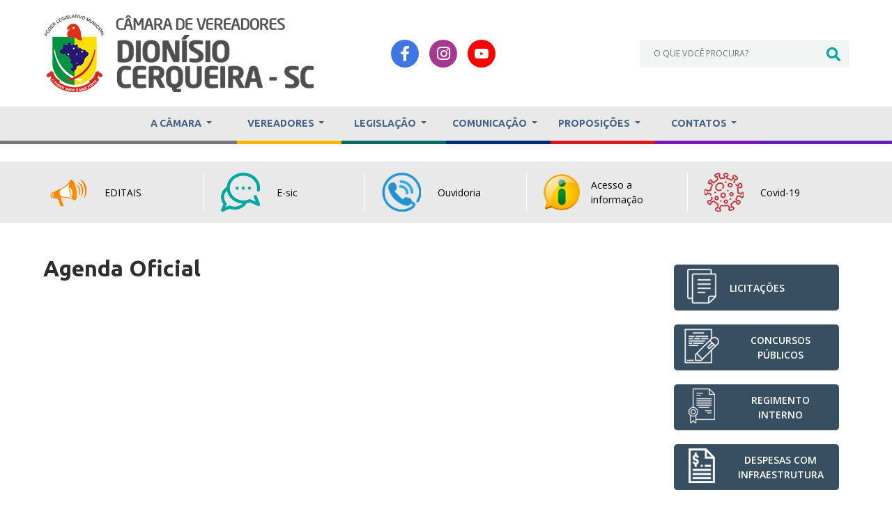

--- FILE ---
content_type: text/html; charset=UTF-8
request_url: https://www.camaradc.sc.gov.br/paginas/397-agenda-oficial
body_size: 36569
content:
<!doctype html>
<html lang="pt-BR">
  <head>
    <!-- Required meta tags -->
    <meta charset="utf-8">
    <meta name="viewport" content="width=device-width, initial-scale=1">

    <!-- Bootstrap CSS -->
    <link rel="stylesheet" href="https://cdn.jsdelivr.net/npm/bootstrap@4.5.3/dist/css/bootstrap.min.css" integrity="sha384-TX8t27EcRE3e/ihU7zmQxVncDAy5uIKz4rEkgIXeMed4M0jlfIDPvg6uqKI2xXr2" crossorigin="anonymous">

    <title>Agenda Oficial</title>

<meta name="description" content="">

<meta name="keywords" content="">

<meta property="og:site_name" content="Câmara Municipal de Vereadores de Dionísio Cerqueira">

<meta property="og:locale" content="pt_BR" />
<meta property="og:type" content="article" />
<meta property="og:title" content="Agenda Oficial">
<meta name="twitter:title" content="Agenda Oficial" />

<meta property="article:section" content="Páginas">
<meta property="og:updated_time" content="2026-01-22 05:11:48">
<meta property="article:published_time" content="2021-03-08 14:29:56">

<meta property="og:description" content="">
<meta name=”twitter:description” content="" />

 
	<meta property="og:image" itemprop="image" content="https://www.camaradc.sc.gov.br/storage/uploads/VdDavYwWR9ZqN6p4Ja8MgC61VOtzpQcjYZ4SJ1N0.png">
	<link itemprop="thumbnailUrl" href="https://www.camaradc.sc.gov.br/storage/uploads/VdDavYwWR9ZqN6p4Ja8MgC61VOtzpQcjYZ4SJ1N0.png">
	<meta property="og:image:secure_url" content="https://www.camaradc.sc.gov.br/storage/uploads/VdDavYwWR9ZqN6p4Ja8MgC61VOtzpQcjYZ4SJ1N0.png">
	<meta property="og:image:width" content="388">
	<meta property="og:image:height" content="111">
	<meta name="twitter:card" content="summary_large_image" />
	<meta name="twitter:image" content="https://www.camaradc.sc.gov.br/storage/uploads/VdDavYwWR9ZqN6p4Ja8MgC61VOtzpQcjYZ4SJ1N0.png" />

<meta property="og:url" content="https://www.camaradc.sc.gov.br/paginas/397-agenda-oficial/">


    <link rel="shortcut icon" href="https://www.camaradc.sc.gov.br/storage/uploads/3SHUHtxFTVPo6CvWkZZ4W2cezjuYQU9yhnCvAMQm.png" />

    <link rel="stylesheet" href="https://cdnjs.cloudflare.com/ajax/libs/font-awesome/5.15.1/css/all.min.css">
    <link rel="stylesheet" href="https://cdnjs.cloudflare.com/ajax/libs/hover.css/2.1.0/css/hover-min.css" integrity="sha512-glciccPoOqr5mfDGmlJ3bpbvomZmFK+5dRARpt62nZnlKwaYZSfFpFIgUoD8ujqBw4TmPa/F3TX28OctJzoLfg==" crossorigin="anonymous" />

    <link rel="preconnect" href="https://fonts.gstatic.com">
    <link href="https://fonts.googleapis.com/css2?family=Nunito:ital,wght@0,200;0,300;0,400;0,600;0,700;0,800;0,900;1,200;1,300;1,400;1,600;1,700;1,800;1,900&display=swap" rel="stylesheet">

    <link rel="stylesheet" href="https://cdn.jsdelivr.net/gh/fancyapps/fancybox@3.5.7/dist/jquery.fancybox.min.css" />


    

    <link rel="stylesheet" href="https://cdnjs.cloudflare.com/ajax/libs/OwlCarousel2/2.3.4/assets/owl.carousel.css" integrity="sha512-UTNP5BXLIptsaj5WdKFrkFov94lDx+eBvbKyoe1YAfjeRPC+gT5kyZ10kOHCfNZqEui1sxmqvodNUx3KbuYI/A==" crossorigin="anonymous" />
    <link rel="stylesheet" href="https://cdnjs.cloudflare.com/ajax/libs/OwlCarousel2/2.3.4/assets/owl.theme.default.css" integrity="sha512-OTcub78R3msOCtY3Tc6FzeDJ8N9qvQn1Ph49ou13xgA9VsH9+LRxoFU6EqLhW4+PKRfU+/HReXmSZXHEkpYoOA==" crossorigin="anonymous" />
     

    <link rel="stylesheet" href="https://cdnjs.cloudflare.com/ajax/libs/slick-carousel/1.8.1/slick-theme.css" integrity="sha512-6lLUdeQ5uheMFbWm3CP271l14RsX1xtx+J5x2yeIDkkiBpeVTNhTqijME7GgRKKi6hCqovwCoBTlRBEC20M8Mg==" crossorigin="anonymous" />
    <link rel="stylesheet" href="https://cdnjs.cloudflare.com/ajax/libs/slick-carousel/1.8.1/slick.css" integrity="sha512-wR4oNhLBHf7smjy0K4oqzdWumd+r5/+6QO/vDda76MW5iug4PT7v86FoEkySIJft3XA0Ae6axhIvHrqwm793Nw==" crossorigin="anonymous" />

    <link rel="stylesheet" href="https://www.camaradc.sc.gov.br/front/css/style.css?v=1769069508">

    <style>
  #section-27 .post-item { padding-right: 30px; border-right: solid 1px #fff; min-width: 20%; }
  #section-27 .post-item-0 { margin-left: 0 !important; padding-left: 0 !important; }
  #section-27 .post-item:last-child { border-right: none; padding-right: 0 !important; }

  @media(max-width: 768px) {
    #section-27 .container {
      margin: 0;
    }

    #section-27 .post-item:first-child .left {
      margin-left: 19px;
    }

    #section-27 .top-links {
      flex-direction: column;
    }

    #section-27 .post-item {
      padding-bottom: 10px;
    }
  }

</style>
<style>
 #sidebar .postType-26 .post-item a {
    height: auto !important;
    padding: 6px 10px 10px 15px;
  } 

 #sidebar .postType-26 .post-item .item {
    display: flex;
    align-items: center;
    text-align: left;
    width: 100%;
  } 

  #sidebar .postType-26 .post-item p {
    text-align: center;
  } 

 #sidebar .postType-26 .post-item .item img {
    margin-right: 15px;
  } 
</style>

<style>

  .postType-26 .post-item a {

    color: #000;

    margin-bottom: 20px;

    background: #384f62;

    padding: 20px;

    display: flex;

    justify-content: center;

    align-items: center;

    text-align: center;

    height: 150px;

    transition-duration: .40s;

    border-radius: 5px;

  }



  .postType-26 .post-item a:hover {

    background: #444444;

  }

</style>

<style>
  /*.more_noticies .row:last-child { margin: 0 !important; }*/
</style>
  
  </head>
  <body data-page="397">

    <header id="header">

  <div id="top" class="pt-3 pb-3">

    <div class="container">



      <div class="row">

        <div class="col-lg-5 col-xl-5 text-center text-lg-left d-flex align-items-center justify-content-between justify-content-md-start">



          <a class="navbar-brand tw-nav-brand" href="https://www.camaradc.sc.gov.br" id="logo">

            <img src="/storage/uploads/VdDavYwWR9ZqN6p4Ja8MgC61VOtzpQcjYZ4SJ1N0.png" alt="Câmara Municipal de Vereadores de Dionísio Cerqueira" class="img-fluid" />

          </a>



         <!--  <div>

            <button class="btn p-0 text-white btn-menu" onclick="showMenu();">

              <i class="fas fa-bars"></i> <span style="position: relative; top: -4px;">Menu</span>

            </button>

          </div> -->



        </div>



        <div class="col-lg-7 col-xl-7 d-md-flex align-items-center justify-content-between wrapper-info pt-3 pt-lg-0">



          <div class="d-flex justify-content-center justify-content-end redes">

              <!---->

<!--<a class="pl-2 pr-2 facebook" target="_blank" title="Facebook" href="https://www.facebook.com/LegislativoDionisioCerqueira">-->
<!--    <span class="social-icon"><i class="fab fa-facebook"></i></span>-->
<!--</a>-->

<!--<a class="pl-2 pr-2 instagram" target="_blank" title="Instagram" href="https://www.instagram.com/camaradedc/">-->
<!--    <span class="social-icon"><i class="fab fa-instagram"></i></span>-->
<!--</a>-->

<!---->

<style>
    .social-icon {
        display: inline-flex;
        align-items: center;
        justify-content: center;
        width: 40px;
        height: 40px;
        border-radius: 50%;
        color: #fff;
        font-size: 20px;
        transition: 0.3s;
        text-decoration: none; /* remove sublinhado */
        margin: 0 5px;
    }

    .social-icon:hover {
        text-decoration: none; /* garante sem sublinhado */
        transform: scale(1.1); /* leve zoom no hover */
    }

    /* Facebook */
    .facebook {
        background: #1877F2;
    }
    .facebook:hover {
        background: #0d5bc4;
    }

    /* Instagram */
    .instagram {
        background: radial-gradient(circle at 30% 107%, #fdf497 0%, #fdf497 5%, #fd5949 45%, #d6249f 60%, #285AEB 90%);
    }
    .instagram:hover {
        filter: brightness(0.85);
    }

    /* YouTube */
    .youtube {
        background: #FF0000;
    }
    .youtube:hover {
        background: #cc0000;
    }
</style>


<a class="social-icon facebook" target="_blank" title="Facebook" href="https://www.facebook.com/LegislativoDionisioCerqueira">
    <i class="fab fa-facebook-f"></i>
</a>


<a class="social-icon instagram" target="_blank" title="Instagram" href="https://www.instagram.com/camaradedc/">
    <i class="fab fa-instagram"></i>
</a>


<a class="social-icon youtube" target="_blank" title="YouTube" href="">
    <svg xmlns="http://www.w3.org/2000/svg" width="22" height="22" viewBox="0 0 24 24" fill="#fff">
        <path d="M23.498 6.186a2.974 2.974 0 0 0-2.094-2.103C19.505 3.5 12 3.5 12 3.5s-7.505 0-9.404.583A2.974 2.974 0 0 0 .502 6.186 31.015 31.015 0 0 0 0 12a31.015 31.015 0 0 0 .502 5.814 2.974 2.974 0 0 0 2.094 2.103C4.495 20.5 12 20.5 12 20.5s7.505 0 9.404-.583a2.974 2.974 0 0 0 2.094-2.103A31.015 31.015 0 0 0 24 12a31.015 31.015 0 0 0-.502-5.814zM9.75 15.02V8.98L15.5 12l-5.75 3.02z"/>
    </svg>
</a>
          </div>

          

          <form method="GET" action="https://www.camaradc.sc.gov.br/buscar" accept-charset="UTF-8">

          <div id="top-search" class="position-relative pt-3 pt-md-0 pl-md-4 d-none d-md-block">

            <input type="text" name="search" class="form-control" placeholder="O QUE VOCÊ PROCURA?" value="">

            <button class="btn position-absolute">

              <i class="fas fa-search"></i>

            </button> 

          </div>          

          </form>

          

        </div>

      </div>

  

    </div><!--/ Container end -->    

  </div>



  <nav class="navbar navbar-expand-lg navbar-light sf-menu">

  <div class="container">



    <a class="navbar-brand d-block d-md-none" href="#">Menu</a>



    <button class="navbar-toggler" type="button" data-toggle="collapse" data-target="#navbarSupportedContent" aria-controls="navbarSupportedContent" aria-expanded="false" aria-label="Toggle navigation">

      <span class="navbar-toggler-icon"></span>

    </button>

    

    <div class="collapse navbar-collapse" id="navbarSupportedContent">

      

      <ul class="navbar-nav navbar-left w-100 justify-content-center">



        <li class="nav-item dropdown">

          <a class="nav-link dropdown-toggle" href="#" id="navbarDropdown" role="button" data-toggle="dropdown" aria-haspopup="true" aria-expanded="false">

            A CÂMARA

          </a>

          <div class="dropdown-menu" aria-labelledby="navbarDropdown">

              <a class="dropdown-item" href="https://www.camaradc.sc.gov.br/ex-presidentes">Ex-Presidentes</a>

              <a class="dropdown-item" href="https://www.camaradc.sc.gov.br/legislaturas">Legislaturas</a>

              <a class="dropdown-item" href="https://www.camaradc.sc.gov.br/historico">Histórico</a>

              <a class="dropdown-item" href="https://www.camaradc.sc.gov.br/paginas/57-organograma">Organograma</a>

          </div>

        </li>



        <li class="nav-item dropdown">

          <a class="nav-link dropdown-toggle" href="#" id="navbarDropdown" role="button" data-toggle="dropdown" aria-haspopup="true" aria-expanded="false">

            Vereadores

          </a>

          <div class="dropdown-menu" aria-labelledby="navbarDropdown">

            <a class="dropdown-item" href="https://www.camaradc.sc.gov.br/parlamentares">Vereadores</a>

            <a class="dropdown-item" href="https://www.camaradc.sc.gov.br/paginas/372-servidores">Servidores</a>

            <a class="dropdown-item" href="https://www.camaradc.sc.gov.br/paginas/301-mesa-diretora">Mesa Diretora</a>

            <a class="dropdown-item" href="https://www.camaradc.sc.gov.br/paginas/371-comissoes">Comissões</a>

            

          </div>

        </li>



        <li class="nav-item dropdown">

          <a class="nav-link dropdown-toggle" href="#" id="navbarDropdown" role="button" data-toggle="dropdown" aria-haspopup="true" aria-expanded="false">

            Legislação

          </a>

          <div class="dropdown-menu" aria-labelledby="navbarDropdown">

            <a class="dropdown-item" href="https://www.camaradc.sc.gov.br/paginas/373-contituicoes">Constituição</a>

            <a class="dropdown-item" href="https://www.camaradc.sc.gov.br/paginas/374-decretos">Decretos</a>

            <a class="dropdown-item" href="https://www.camaradc.sc.gov.br/paginas/375-lei-organica">Lei Orgânica</a>

            <a class="dropdown-item" href="https://www.camaradc.sc.gov.br/paginas/376-regimento-interno">Regimento Interno</a>

            <a class="dropdown-item" href="https://www.camaradc.sc.gov.br/paginas/377-editais">Editais</a>

            <a class="dropdown-item" href="https://www.camaradc.sc.gov.br/paginas/772-tamada-de-preco">Tomada de Preço</a>

          </div>

        </li>



        <li class="nav-item dropdown">

          <a class="nav-link dropdown-toggle" href="#" id="navbarDropdown" role="button" data-toggle="dropdown" aria-haspopup="true" aria-expanded="false">

            Comunicação

          </a>

          <div class="dropdown-menu" aria-labelledby="navbarDropdown">

            <a class="dropdown-item" href="https://www.camaradc.sc.gov.br/noticias">Notícias</a>

            <!--<a class="dropdown-item" href="">Sessão ao vivo</a>-->

            <!-- <a class="dropdown-item" href="https://www.camaradc.sc.gov.br/pagina/379-video-das-sessoes">Vídeo das Sessões</a> -->

            <a class="dropdown-item" href="https://www.camaradc.sc.gov.br/paginas/294-portal-tv">TV Câmara</a>

          </div>

        </li>



        <li class="nav-item dropdown">

          <a class="nav-link dropdown-toggle" href="#" id="navbarDropdown" role="button" data-toggle="dropdown" aria-haspopup="true" aria-expanded="false">

            Proposições

          </a>

          <div class="dropdown-menu" aria-labelledby="navbarDropdown">

            <a class="dropdown-item" href="https://www.camaradc.sc.gov.br/paginas/407-sessoes">Sessões</a>

            <a class="dropdown-item" href="https://www.camaradc.sc.gov.br/paginas/380-indicacoes">Indicações/Requerimentos</a>

            <a class="dropdown-item" href="https://www.camaradc.sc.gov.br/paginas/381-atas">Atas</a>

            <a class="dropdown-item" href="https://www.camaradc.sc.gov.br/paginas/382-mocoes">Moções</a>

            <a class="dropdown-item" href="https://www.camaradc.sc.gov.br/paginas/383-portarias">Portarias</a>

            <a class="dropdown-item" href="https://www.camaradc.sc.gov.br/paginas/384-resolucoes">Resoluções</a>

            <a class="dropdown-item" href="https://www.camaradc.sc.gov.br/paginas/1288-projetos">Projetos</a>

    

          </div>

        </li>



        <li class="nav-item dropdown">

          <a class="nav-link dropdown-toggle" href="#" id="navbarDropdown" role="button" data-toggle="dropdown" aria-haspopup="true" aria-expanded="false">

            Contatos

          </a>

          <div class="dropdown-menu" aria-labelledby="navbarDropdown">

            <a class="dropdown-item" href="https://www.camaradc.sc.gov.br/contato">Contato</a>

            <a class="dropdown-item" href="http://ouvidoria.sc.gov.br/cidadao/">Ouvidoria</a>

          </div>

        </li>

      </ul>



    </div>    

    

  </div>



  

</nav>






</header>






    <div id="wrapper">
      
<section id="page397" class="post-397 singlePost margin-top">
    
  
  <section id="section-27" class="bg-primary">

  <div class="container">
    <div class="top-links d-flex justify-content-center pt-3 pb-3">
                  <div class="post-item d-flex align-items-center pl-3 pr-4 post-item-0">
            <div class="left">
              <a href="https://www.camaradc.sc.gov.br/paginas/377-edital" target="_blank">
                <img src="/storage/uploads/S1Pfu7HMSo5Xznm2xBQ3WnTJJjX06vLJRmA0oZdm.png" class="img-fluid ml-2">
              </a>
            </div>
            <div class="right pl-4 d-flex align-items-center">
                <a href="https://www.camaradc.sc.gov.br/paginas/377-edital" target="_blank">
                  <p class="post-title mb-0">EDITAIS</p>
                </a>
              </div>
          </div>
                  <div class="post-item d-flex align-items-center pl-3 pr-4 post-item-1">
            <div class="left">
              <a href="https://falabr.cgu.gov.br/Login/Identificacao.aspx?idFormulario=3&amp;tipo=8&amp;ReturnUrl=%2fpublico%2fManifestacao%2fRegistrarManifestacao.aspx%3fidFormulario%3d3%26tipo%3d8%26origem%3didp%26modo%3d" target="_blank">
                <img src="/storage/uploads/POKI82EJFvJAAJvwE0y4rs7OtnQN743BsqlaHtKB.png" class="img-fluid ml-2">
              </a>
            </div>
            <div class="right pl-4 d-flex align-items-center">
                <a href="https://falabr.cgu.gov.br/Login/Identificacao.aspx?idFormulario=3&amp;tipo=8&amp;ReturnUrl=%2fpublico%2fManifestacao%2fRegistrarManifestacao.aspx%3fidFormulario%3d3%26tipo%3d8%26origem%3didp%26modo%3d" target="_blank">
                  <p class="post-title mb-0">E-sic</p>
                </a>
              </div>
          </div>
                  <div class="post-item d-flex align-items-center pl-3 pr-4 post-item-2">
            <div class="left">
              <a href="http://www.ouvidoria.sc.gov.br/cidadao/" target="_blank">
                <img src="/storage/uploads/DlwEso7FiNyC1lFjbHXFfW6CGmKEgd7hHXlN5rIQ.png" class="img-fluid ml-2">
              </a>
            </div>
            <div class="right pl-4 d-flex align-items-center">
                <a href="http://www.ouvidoria.sc.gov.br/cidadao/" target="_blank">
                  <p class="post-title mb-0">Ouvidoria</p>
                </a>
              </div>
          </div>
                  <div class="post-item d-flex align-items-center pl-3 pr-4 post-item-3">
            <div class="left">
              <a href="https://e-gov.betha.com.br/transparencia/01037-101/recursos.faces?mun=AGG1ABCMdhUstBrZfIsvu6-pVl4b4Tsl" target="_blank">
                <img src="/storage/uploads/FthE4qRIUsHTmaMUWxRXtHvQWPgpG4hrfEozeCVb.png" class="img-fluid ml-2">
              </a>
            </div>
            <div class="right pl-4 d-flex align-items-center">
                <a href="https://e-gov.betha.com.br/transparencia/01037-101/recursos.faces?mun=AGG1ABCMdhUstBrZfIsvu6-pVl4b4Tsl" target="_blank">
                  <p class="post-title mb-0">Acesso a informação</p>
                </a>
              </div>
          </div>
                  <div class="post-item d-flex align-items-center pl-3 pr-4 post-item-4">
            <div class="left">
              <a href="https://e-gov.betha.com.br/transparencia/01037-102/con_comprasdiretascovid.faces" target="_blank">
                <img src="/storage/uploads/ZFXZcXVWEjfBbWsicHMdZXCajRC6Bek7fGLKB4VC.png" class="img-fluid ml-2">
              </a>
            </div>
            <div class="right pl-4 d-flex align-items-center">
                <a href="https://e-gov.betha.com.br/transparencia/01037-102/con_comprasdiretascovid.faces" target="_blank">
                  <p class="post-title mb-0">Covid-19</p>
                </a>
              </div>
          </div>
            </div>
  </div>

</section>


  <div class="container margin-top">

    <div class="row">
      <div class="col-md-9 left">
          
          
          
          <h2 class="color-3 font-2 font-bold pt-3">Agenda Oficial</h2>

          
          
                    
          <div class="post-content pt-3 font-1">
            
          </div> <!-- post-content  -->


          
          
          
          <!-- gallery -->

          
          <!-- sharePagePost -->

          <div class="clearfix"></div>

          
                </div> <!-- left -->

      <div class="col-md-3 right">
        <aside id="sidebar">
  
    <div class="margin-top">
      <!-- sections/list_links -->

<section id="widget-" class="widget- postType-26 carouselColumnists">

  <div class="container pt-2 pt-lg-0">

    <div class="row">

      
        <div class="col-sm-12 text-center post-item">

          <a  target="_blank"  href="/paginas/401-licitacoes" class="transition text-center col-sm-12 text-white">

            <div class="item">

              <img src="/storage/uploads/yNZHS7HMmq1m2unWyzWZSQ1Uj58m34KyXcuDqy2Z.png" alt="LICITAÇÕES">

              <p class="mb-0 font-600 pt-1">LICITAÇÕES</p>

            </div>

          </a>

        </div>

      
        <div class="col-sm-12 text-center post-item">

          <a  target="_blank"  href="/paginas/1389-concursos-publicos" class="transition text-center col-sm-12 text-white">

            <div class="item">

              <img src="/storage/uploads/KbG6opz3Yz5C2eDRE4RSJpdcdtKqtWPrxjmPVeL3.png" alt="CONCURSOS PÚBLICOS">

              <p class="mb-0 font-600 pt-1">CONCURSOS PÚBLICOS</p>

            </div>

          </a>

        </div>

      
        <div class="col-sm-12 text-center post-item">

          <a  target="_blank"  href="/paginas/376-regimento-interno-2" class="transition text-center col-sm-12 text-white">

            <div class="item">

              <img src="/storage/uploads/pOYBB6fb7IwQlxifpq74seB0O4el1p1fCTCCO9vP.png" alt="REGIMENTO INTERNO">

              <p class="mb-0 font-600 pt-1">REGIMENTO INTERNO</p>

            </div>

          </a>

        </div>

      
        <div class="col-sm-12 text-center post-item">

          <a  href="https://www.camaradc.sc.gov.br/lista-links/359-despesas-com-infraestrutura" class="transition text-center col-sm-12 text-white">

            <div class="item">

              <img src="/storage/uploads/MN7qO0VJoQNg3qEtdvwiheSm38FZPU89wLbD61Me.png" alt="DESPESAS COM INFRAESTRUTURA">

              <p class="mb-0 font-600 pt-1">DESPESAS COM INFRAESTRUTURA</p>

            </div>

          </a>

        </div>

      
        <div class="col-sm-12 text-center post-item">

          <a  target="_blank"  href="https://www.camaradc.sc.gov.br/paginas/1452-despesas-publicas" class="transition text-center col-sm-12 text-white">

            <div class="item">

              <img src="/storage/uploads/5QOsa72Vj8rWiXeKpYVsvJjfssJyZttSdVuEH55m.png" alt="DESPESAS PÚBLICAS">

              <p class="mb-0 font-600 pt-1">DESPESAS PÚBLICAS</p>

            </div>

          </a>

        </div>

      
        <div class="col-sm-12 text-center post-item">

          <a  target="_blank"  href="https://www.camaradc.sc.gov.br/paginas/1433-contas-publicas-relatorios-2" class="transition text-center col-sm-12 text-white">

            <div class="item">

              <img src="/storage/uploads/jTvOqogZsgRtQDADhkPv3umELON0l3zCqp2Prxrx.png" alt="CONTAS PÚBLICAS - RELATÓRIOS">

              <p class="mb-0 font-600 pt-1">CONTAS PÚBLICAS - RELATÓRIOS</p>

            </div>

          </a>

        </div>

      
        <div class="col-sm-12 text-center post-item">

          <a  target="_blank"  href="/paginas/375-lei-organica-2" class="transition text-center col-sm-12 text-white">

            <div class="item">

              <img src="/storage/uploads/cOQwsFpU0I4OX00jFXYWHbrA1CMEaKmTjhPb4935.png" alt="LEI ORGÂNICA">

              <p class="mb-0 font-600 pt-1">LEI ORGÂNICA</p>

            </div>

          </a>

        </div>

      
        <div class="col-sm-12 text-center post-item">

          <a  href="https://www.camaradc.sc.gov.br/lista-links/354-decretos-processos" class="transition text-center col-sm-12 text-white">

            <div class="item">

              <img src="/storage/uploads/tAn5I2aSB9NAFJeLzmpzNOoFTDnw6fDbwMGev69D.png" alt="DECRETOS PROCESSOS">

              <p class="mb-0 font-600 pt-1">DECRETOS PROCESSOS</p>

            </div>

          </a>

        </div>

      
        <div class="col-sm-12 text-center post-item">

          <a  target="_blank"  href="https://transparencia.betha.cloud/#/Lg6hYqbLCNFbUAeS-HCkdQ==" class="transition text-center col-sm-12 text-white">

            <div class="item">

              <img src="/storage/uploads/2UuyAbnCoq4Yr9BgSNXPK8QPrz9pQQz7p5NvcCvo.png" alt="PORTAL TRANSPARÊNCIA">

              <p class="mb-0 font-600 pt-1">PORTAL TRANSPARÊNCIA</p>

            </div>

          </a>

        </div>

          

    </div>    

  </div>

</section>





    </div>
</aside>

      </div> <!-- right -->

    </div> <!-- row -->
  </div> <!-- container -->

  <div class="margin-top">
    <!-- templates/carousel -->


<div id="carousel-365" class="item">
  <div class=" container">

    
      
    <div class="owl-carousel owl-theme position-relative">
              <div>
                          <a href="https://www.tcesc.tc.br/" target="_blank">
                          <img src="/storage/post-photo/SteEHQvVs4syZELqSe8sMypaTUDSLbdGVAzTFWm4.png" alt="" class="w-100">
                      </a>
                  
        </div>
              <div>
                          <a href="https://www.sc.gov.br/" target="_blank">
                          <img src="/storage/post-photo/A2uQvcW6BlDLzfomY0jllODvILM6gkdRrFrsVn4u.png" alt="" class="w-100">
                      </a>
                  
        </div>
              <div>
                          <a href="http://uvesc.org.br/2019/" target="_blank">
                          <img src="/storage/post-photo/s9y8Tkr0nmrAKaz6chrqopAflWPE7f4gMZtq66yJ.png" alt="" class="w-100">
                      </a>
                  
        </div>
              <div>
                          <a href="https://ascoagrin.com.br" target="_blank">
                          <img src="/storage/post-photo/blxvHXd1Jl9P0wrjCpZPYN2OEpGJ8qw5fe2ssz2n.png" alt="" class="w-100">
                      </a>
                  
        </div>
              <div>
                          <a href="http://www.alesc.sc.gov.br/" target="_blank">
                          <img src="/storage/post-photo/SXLpt6HRxmvkfOo80YSO9eFsMmZb0OYNk3bqWyjE.png" alt="" class="w-100">
                      </a>
                  
        </div>
              <div>
                          <a href="https://www.tre-sc.jus.br/" target="_blank">
                          <img src="/storage/post-photo/8CE4M9AeoU77AFdS5Y8KNj7SZqJ37KmKp3Qr22w0.png" alt="" class="w-100">
                      </a>
                  
        </div>
              <div>
                          <a href="https://www.gov.br/receitafederal/pt-br" target="_blank">
                          <img src="/storage/post-photo/UfdfYyBm86Wg99C0DJhFeTl4toPvembPqFoNZIeE.png" alt="" class="w-100">
                      </a>
                  
        </div>
              <div>
                          <a href="https://www.dionisiocerqueira.sc.gov.br/" target="_blank">
                          <img src="/storage/post-photo/7c0ILmXV3wz96nnaveP2UoO5DHQDVHGXzsmwAegF.png" alt="" class="w-100">
                      </a>
                  
        </div>
          </div>
  </div>
</div>

<style>
 #carousel-365 .owl-carousel .owl-prev { position: absolute; left: -20px; top: -10px; bottom: 0; margin-top: auto; margin-bottom: auto; }
 #carousel-365 .owl-carousel .owl-next { position: absolute; right: -20px; top: -10px; bottom: 0; margin-top: auto; margin-bottom: auto; }
 #carousel-365 .owl-carousel .owl-next img,
 #carousel-365 .owl-carousel .owl-prev img { max-width: 20px; }
</style>


  </div>

  <div class="margin-bottom">
    <!-- templates/carousel -->


<div id="carousel-367" class="item">
  <div class=" container">

        <div class="heading pb-4 pt-5">
      <h3 class="font-700 color-2 text-uppercase">
        
                    CONHEÇA NOSSO MUNICÍPIO
              </h3>
    </div>
    
      
    <div class="owl-carousel owl-theme position-relative">
              <div>
                                          <img src="/storage/post-photo/AjC6U83GehJGzXEf41hxQPDWWfJaTxXjxltaWyeP.jpg" alt="" class="w-100" >
                              
        </div>
              <div>
                                          <img src="/storage/post-photo/VTr5QV1CG6jUcbAhoFshM6tSPTv6y2vVsREfCjmD.jpg" alt="" class="w-100" >
                              
        </div>
              <div>
                                          <img src="/storage/post-photo/rovCTygoPoZE37EJXmLuSsI4f1qXSc4BNmm0GQlW.jpg" alt="" class="w-100" >
                              
        </div>
              <div>
                                          <img src="/storage/post-photo/tAH5UMxnOiLYJHE6YiFgxwn8HPLzBnFKScninBiE.jpg" alt="" class="w-100" >
                              
        </div>
          </div>
  </div>
</div>

<style>
 #carousel-367 .owl-carousel .owl-prev { position: absolute; left: -20px; top: -10px; bottom: 0; margin-top: auto; margin-bottom: auto; }
 #carousel-367 .owl-carousel .owl-next { position: absolute; right: -20px; top: -10px; bottom: 0; margin-top: auto; margin-bottom: auto; }
 #carousel-367 .owl-carousel .owl-next img,
 #carousel-367 .owl-carousel .owl-prev img { max-width: 20px; }
</style>


  </div>
    
  
  </section>
    </div>

    <!-- Modal -->
    <div class="modal fade" id="modalApp" tabindex="-1" aria-labelledby="modalAppLabel" aria-hidden="true">
      <div class="modal-dialog modal-lg  modal-dialog-centered">
        <div class="modal-content border-0">
          <div class="modal-header p-0 bg-none border-0">
            <button type="button" class="close" data-dismiss="modal" aria-label="Close">
              <span aria-hidden="true">&times;</span>
            </button>
          </div>
          <div class="modal-body p-0">
          </div>
        </div>
      </div>
    </div>
    
    <footer>

	<div id="footer-bar">

		<div class="clear40"></div>

		<div class="container">

			<div class="row">



	            <div class="col-sm-4 info-footer">

	            	<h3><i class="fa fa-chevron-right" aria-hidden="true"></i> Acesso rápido</h3>

					<div class="row">

						<div class="col-sm-6">

							<a href="">Processos Legislativos</a>

							<a href="">Vereadores</a>

							<a href="">Sessões</a>

							<a href="">Pautas da Câmara</a>

							<a href="">Transmissão Ao Vivo</a>

							<a href="">Vídeos das sessões</a>

							<a href="">Agenda Oficial</a>

						</div>



						<div class="col-sm-6">

							<a href="">Resoluções</a>

							<a target="_blank" href="https://e-gov.betha.com.br/transparencia/01037-101/con_licitacoes.faces">INEXIGIBILIDADE DE LICITAÇÃO</a>

							<a href="">Licitações</a>

							<a href="">Fale Conosco</a>

							<a href="">Ouvidoria</a>

						</div>						

					</div>

				</div>



	            <div class="col-sm-4 info-footer pt-3 pt-md-0">

	            	<h3><i class="fa fa-chevron-right" aria-hidden="true"></i> Conheça a camâra</h3>

					<a href="">Prestação de Contas</a>

					<a href="">História de Dionísio Cerqueira</a>

					<a href="">Regimento Interno</a>

					<a href="">Comissões</a>

					<a href="">Notícias</a>

					<a href="">Assessoria de Comunicação</a>

					<a href="">Ex-Presidentes</a>

				</div>

	            <div class="col-sm-4 info-footer footer-info">

	            	<div class="clear50 visible-xs"></div>

	            	<div class="circle">

		            	<h3 style="font-size: 0.9rem; font-weight: bold;"><i class="fa fa-chevron-right" aria-hidden="true"></i> Atendimento</h3>

						<h5>

						Segunda a Sexta-feira das 08h às 12h - 13h30 às 17h30<br><br>

						Sessões Ordinárias Segunda-feira ás 18h<br>

					</div>

	            </div>



	            <style type="text/css">

	            	@media(max-width: 768px) {

	            		.info-footer h5 {

	            			font-size: 18px !important;

	            		}

	            	}

	            </style>

	        </div>

		</div>

	</div>

	<div id="footer-infos">

		<div class="container">

			<div class="row faixa2">

				<div class="col-sm-4">

					<img class="logo-footer" src="https://www.camaradc.sc.gov.br/front/img/logo-footer-dc1.png">

				</div>

				<div class="col-sm-4">

					<h4>

						

						Av. Washington Luiz, 150 Dionísio Cerqueira - SC CEP 89950-000

					</h4>

				</div>

				<div class="col-sm-3">

					<h4>

						Atendimento ao Cidadão<br>

						Segunda a Sexta-feira<br>
						das 08h às 12h - 13h30 às 17h30<br>

						Fone: +55 (49) 3644-1319

					</h4>

				</div>

				<div class="col-sm-1 col-xs-12">

					<div class="redes-footer">

						<div class="rede-item"><a href="https://www.facebook.com/LegislativoDionisioCerqueira" target="_blank"><i class="fab fa-facebook"></i></a></div>

						<div class="rede-item"><a href="https://www.instagram.com/camaradedc/" target="_blank"><i class="fab fa-instagram"></i></a></div>

					</div>

				</div>

			</div>

			<center><div class="linha"></div></center>

			<div class="footer-direitos">

				<div class="flex-direitos">

					<h4>Câmara Municipal de Vereadores de Dionísio Cerqueira - SC © 2021 Todos os Direitos Reservados</h4>



					<h4>

						<a href="https://www.portaltriclientes.com.br/" target="_blank">

							Desenvolvimento: Portal Tri

						</a>

					</h4>



				</div>

			</div>

		</div>

	</div>	

    <div id="linhas">

        <div class="flex-center">

            <div class="linha-esquerda linhas"></div>

            <div class="linha-center linhas">

                <div class="linha-1 linhas"></div>

                <div class="linha-2 linhas"></div>

                <div class="linha-3 linhas"></div>

                <div class="linha-4 linhas"></div>

            </div>

            <div class="linha-direita linhas"></div>

        </div>

    </div>

</footer>
    <!-- Optional JavaScript; choose one of the two! -->

    <!-- Option 1: Bootstrap Bundle with Popper -->
    <script src="https://code.jquery.com/jquery-1.9.1.js"></script>
    <script src="https://cdn.jsdelivr.net/npm/bootstrap@4.5.3/dist/js/bootstrap.bundle.min.js" integrity="sha384-ho+j7jyWK8fNQe+A12Hb8AhRq26LrZ/JpcUGGOn+Y7RsweNrtN/tE3MoK7ZeZDyx" crossorigin="anonymous"></script>


    

    <script src='https://cdnjs.cloudflare.com/ajax/libs/OwlCarousel2/2.0.0-beta.3/owl.carousel.min.js'></script>

    <script src="https://cdn.jsdelivr.net/gh/fancyapps/fancybox@3.5.7/dist/jquery.fancybox.min.js"></script>
    <script src="https://malsup.github.com/jquery.form.js"></script> 
    <script src="//cdn.jsdelivr.net/npm/sweetalert2@10"></script>
    <script src="https://cdnjs.cloudflare.com/ajax/libs/tinymce/4.9.5/tinymce.min.js"></script>
    <script src="https://www.camaradc.sc.gov.br/plugins/tinymce/langs/pt_BR.js"></script>

    <script src="https://cdnjs.cloudflare.com/ajax/libs/slick-carousel/1.8.1/slick.min.js" integrity="sha512-XtmMtDEcNz2j7ekrtHvOVR4iwwaD6o/FUJe6+Zq+HgcCsk3kj4uSQQR8weQ2QVj1o0Pk6PwYLohm206ZzNfubg==" crossorigin="anonymous"></script>

    <script src="https://www.camaradc.sc.gov.br/front/js/jquery.webticker.min.js"></script>
    <script src="https://www.camaradc.sc.gov.br/front/js/script.js?v=1769069508"></script>

    <script>
  $('#carousel-365 .owl-carousel').owlCarousel({
    loop:true,
    dots: false,
    margin: 0,
    mouseDrag:true,
    autoplay:true,
    smartSpeed:500,
    responsive:{
      0:{
          items: 2,
          nav:true,
          margin: 20,
      },
      600:{
          items: 3,
          nav:false,
          margin: 20,
      },
      1000:{
          items: 4,
          nav:true,
          loop:false,
          margin: 45,
      }
    },
    navText : [
      `<img src="https://www.camaradc.sc.gov.br/front/img/arrow-left-white.png" class="arrow">`,
      `<img src="https://www.camaradc.sc.gov.br/front/img/arrow-right-white.png" class="arrow">`  
    ],    
  });
</script>
<script>
  $('#carousel-367 .owl-carousel').owlCarousel({
    loop:true,
    dots: false,
    margin: 0,
    mouseDrag:true,
    autoplay:true,
    smartSpeed:500,
    responsive:{
      0:{
          items: 2,
          nav:true,
          margin: 20,
      },
      600:{
          items: 3,
          nav:false,
          margin: 20,
      },
      1000:{
          items: 4,
          nav:true,
          loop:false,
          margin: 45,
      }
    },
    navText : [
      `<img src="https://www.camaradc.sc.gov.br/front/img/arrow-left-white.png" class="arrow">`,
      `<img src="https://www.camaradc.sc.gov.br/front/img/arrow-right-white.png" class="arrow">`  
    ],    
  });
</script>

    
  </body>
</html>

--- FILE ---
content_type: text/css
request_url: https://www.camaradc.sc.gov.br/front/css/style.css?v=1769069508
body_size: 20008
content:
@import url('https://fonts.googleapis.com/css2?family=Ubuntu:ital,wght@0,300;0,400;0,500;0,700;1,300;1,400;1,500;1,700&display=swap');

@import url('https://fonts.googleapis.com/css2?family=Open+Sans:ital,wght@0,300;0,400;0,600;0,700;0,800;1,300;1,400;1,600;1,700;1,800&display=swap');



:root {

  --color-1: #770004;

  --color-2: #585464;

  --color-3: #2e2e2e;

  --color-4: #f30;

  --color-5:#009999;

  --color-6: #26365B;

  --color-7: #555555;

  

  --primary: #e9e9e9;

  --secondary: #28af86;

  --dark: #000;

  --orange: #ff3300;

  --brown: #2a0000;

  --blue: #4e54a9;

  --light: #e4e4e4;

  --grey:grey;



  --default-padding: 30px;

}



h3 { font-size: 18px; }

/* h2 { font-size: 23px; line-height: 35px;; } */



.color-1 { color: var(--color-1) !important; }

.color-2 { color: var(--color-2) !important; }

.color-3 { color: var(--color-3) !important; }

.color-4 { color: var(--color-4); }

.color-5 { color: var(--color-5); }

.color-6 { color: var(--color-6); }

.color-7 { color: var(--color-7); }



#carousel-351 { margin-top: var(--default-padding); }





body { color: #2e2e2e; /* font-family: 'Montserrat', sans-serif; */ font-family: 'Open Sans', sans-serif; font-size: 14px; overflow-x: hidden !important; }



#wrapper { min-height: 550px; }

/* #wrapper { min-height: 550px; padding-top: var(--default-padding); } */



body[data-page="18"] #wrapper { padding-top: var(--default-padding); padding-bottom: var(--default-padding); }

body[data-page="337"] #wrapper { padding-bottom: var(--default-padding); }



.font-1 {  font-family: 'Open Sans', sans-serif; }

.font-2 { font-family: 'Ubuntu', sans-serif; }



a { text-decoration: none; color: #000; }

a:hover { text-decoration: underline; color: #222; }

strong { font-weight: 900; }

figure { margin: 0; }



@media(min-width: 1300px) {

  /*.container { max-width: 1230px !important; }*/

}



/* a:hover {

  text-decoration: underline;

  text-decoration-color: red;

} */



/* a:hover {

  text-decoration: none;

  background-image: linear-gradient(var(--primary), var(--primary));

  background-size: 100% 2px;

  background-position: 0 100%;

  background-repeat: no-repeat;

} */



a {

  text-decoration: none;

  /* background-image: linear-gradient(#222b40, #222b40),

    linear-gradient(rgb(176, 251, 188), rgb(176, 251, 188)),

    linear-gradient(#feb2b2, #feb2b2); */

  /* background-size: 20px 2px, 100% 2px, 0 2px;

  background-position: calc(20px * -1) 100%, 100% 100%, 0 100%;

  background-repeat: no-repeat;

  transition: background-size 2s linear, background-position .60s linear; */

}



/* a:hover {

  background-size: 20px 2px, 0 2px, 100% 2px;

  background-image: linear-gradient(var(--primary), var(--primary)),

    linear-gradient(var(--primary), var(--primary)),

    linear-gradient(#d41c3e , #d41c3e);

} */



.no-effect a { text-decoration: none; background-image: none; }



/*a:before {

  content: "";

  position: absolute;

  width: 100%;

  height: 3px;

  bottom: 0;

  left: 0;

  background: #9CF5A6;

  visibility: hidden;

  border-radius: 5px;

  transform: scaleX(0);

  transition: .25s linear;

}



a:hover:before,

a:focus:before {

  visibility: visible;

  transform: scaleX(1);

}*/





#header .redes a {

  color: #fff;

  padding: 1px 10px;

  border-radius: 50px;

  font-size: 22px;

  margin-right: 10px;

  width: 40px;

  height: 40px;

  display: flex;

  align-items: center;

  justify-content: center;

}



.unstyled { list-style: none; }



.border-top { border-top: 1px solid #c2c0c0 !important; }

.border-bottom { border-bottom: 1px solid #c2c0c0 !important; }



.default-padding { padding-top: var(--default-padding); }

.padding-top { padding-top: var(--default-padding); }

.padding-bottom { padding-bottom: var(--default-padding); }

.padding { padding-bottom: var(--default-padding); }



.margin-top { margin-top: var(--default-padding); }

.margin-bottom { margin-bottom: var(--default-padding); }



/* #header.fixed { position: sticky; top: 0; left: 0; width: 100%; z-index: 100; }

#header.fixed #logo { max-width: 150px;}

#header.fixed #top { padding-top: 5px !important; padding-bottom: 5px !important; } */

.sf-menu { background-color: var(--primary); }



/* Carousel */

main #carousel-257,

#carousel-256,

#carousel-242,

#carousel-235,

#carousel-207,

#carousel-199, 

#carousel-226  { padding-top: var(--default-padding); }



.font-100 { font-weight: 100; }

.font-200 { font-weight: 200; }

.font-300 { font-weight: 300; }

.font-400 { font-weight: 400 !important; }

.font-500 { font-weight: 500 !important; }

.font-600 { font-weight: 600 !important; }

.font-700 { font-weight: 700; }

.font-800 { font-weight: 800; }

.font-900 { font-weight: 900; }

.font-bold { font-weight: bold; }

.font-bolder { font-weight: bolder; }





.owl-carousel .owl-prev { display: flex !important; align-items: center; background: none !important; }

.owl-carousel .owl-next { display: flex !important; align-items: center; background: none !important; }



/* Zoom imagens */

.zoom { overflow: hidden; }

.zoom img { max-width: 100%; -moz-transition: all 0.3s; -webkit-transition: all 0.3s; transition: all 0.3s }

.zoom:hover img { -moz-transform: scale(1.1); -webkit-transform: scale(1.1); transform: scale(1.1); }



.no-effect { text-decoration: none !important; background: none; }

.no-effect:hover { text-decoration: none !important; background: none; }

.separator { border: none; background: var(--primary); height: 3px; }



.ovr { overflow: hidden; }



.box-img { padding-bottom: 2px; }



.box-imgs { position: relative; }

.box-imgs img:after { content: ' '; display: block; width: 100%; height: 130px; position: absolute; transition: .3s; bottom: 0; z-index: 110; }

.box-imgs img:after { background-color: #c62828; }



.image-hover .block-image { position: relative; /* height: 100%; */ }

/* .image-hover .block-image { display: inline-block; vertical-align: middle; position: relative; } */

.image-hover .block-image:before { content: "";position: absolute ;z-index: 0; left: 0;right: 100%; bottom: 0; background: var(--primary);height: 4px;-webkit-transition-property: right;transition-property: right;-webkit-transition-duration: 0.3s;transition-duration: 0.3s;-webkit-transition-timing-function: ease-out;transition-timing-function: ease-out; }

.image-hover:hover .block-image:before { right: 0; }



.img-hover figcaption { display: inline-block; vertical-align: middle; -webkit-transform: perspective(1px) translateZ(0); transform: perspective(1px) translateZ(0); box-shadow: 0 0 1px rgb(0 0 0 / 0%); position: relative; overflow: hidden; }

.img-hover figcaption:before { content: "";position: absolute ;z-index: 0; left: 0;right: 100%; bottom: 0; background: var(--primary);height: 4px;-webkit-transition-property: right;transition-property: right;-webkit-transition-duration: 0.3s;transition-duration: 0.3s;-webkit-transition-timing-function: ease-out;transition-timing-function: ease-out; }

.img-hover:hover figcaption:before { right: 0; }



.text-primary { color: var(--primary) !important; }

.text-secondary { color: var(--secondary) !important; }

.text-dark { color: var(--dark) !important; }

.text-light { color: var(--dark) !important; }

.text-orange { color: var(--orange) !important; }

.text-brown { color: var(--brown) !important; }

.text-blue { color: var(--blue) !important; }



.redes .facebook { background: #4076E4; }

.redes .facebook:hover { background: #4076E4 !important; }

.redes .instagram { background: #A73891 !important; }

.redes .instagram:hover { background: #A73891 !important; }





@media(max-width: 768px) {

  #top .redes {

    display: none !important;

  }



  .wrapper-info {

    padding-top: 0 !important;

  }

}



.grey { color: var(--grey); }



.post-date { font-size: 12px; }



.bg-1 { background: #ff3859 !important; }

.bg-primary { background: var(--primary) !important; }

.bg-secondary { background: var(--secondary) !important; }

.bg-white { background: var(--white); }

.bg-orange { background: var(--orange); }

.bg-brown { background: var(--brown); }



.bg-none { background: none !important; }

.btn-primary { background: var(--primary); border-color: var(--primary); border-radius: 20px; }

.btn-secondary { background: #2f2c2c; border-color: #2f2c2c; border-radius: 20px; }

.btn-whatsapp { background: #4caf50; }



.btn-outline-light { border-width: 3px; border-radius: 15px; }



.heading { padding-bottom: var(--default-padding); }

.heading .heading-title { font-size: 1.5625rem; font-weight: bold; padding-left: 0; color: var(--primary); font-family: 'Ubuntu', sans-serif; }



.sharePagePost { max-width: 450px; padding-top: 10px; padding-bottom: 10px; }

.sharePagePost a { border-radius: 4px; font-size: 13px; height: 28px; padding: 4px 8px; }

.sharePagePost .fb-like { max-width: 224px; margin-left: -8px; }



.hvr-underline-from-left:before { background: var(--primary); }



@media(max-width: 990px) {

  .heading .heading-title { font-size: 20px; }

  h1 { font-size: 20px; }

  h3 { font-size: 16px; }

  body { font-size: 13px; }

  h5 { font-size: 14px; }

  h6 { font-size: 13px; }

  .card-title { font-size: 14px; }

}



.owl-image .icon { width: initial !important; }



.owl-carousel .owl-prev:hover,

.owl-carousel .owl-prev:focus,

.owl-carousel .owl-next:hover,

.owl-carousel .owl-next:focus{ background: none !important; outline: none; }



/* NAVBAR */

header { padding: 0; box-shadow: 0 7px 8px 0 rgba(0,0,0,.06);}





.sf-menu .nav-link, .categoryNavbar {

  font-family: 'Ubuntu', sans-serif;

  width: 100%;

  font-size: 14px;

  font-size: .875rem;

  text-transform: uppercase;

  font-weight: 700;

  color: #456384 !important;

  padding: 14px 0;

  position: relative;

  display: block;

}



#header.top-fixed { position: fixed; top: 0; left: 0; width: 100%; z-index: 200; }



/*#header:not(.fixed) .sf-menu .dropdown:hover .dropdown-menu { display: block !important; }*/



#header { 

  position: relative;

}

#header:after {

  content: '';

  width: 100%;

  height: 5px;

  background: linear-gradient(131deg, rgba(119,120,122,1) 50%, rgba(99,32,183,1) 50%);

  position: absolute;

  bottom: -5px;

}



.sf-menu .navbar-left .dropdown-menu { padding-bottom: 0 !important; padding-top: 0 !important; }



.sf-menu .navbar-left .dropdown-item { font-size: .8125rem; text-transform: uppercase; border-bottom: 1px solid rgba(0,0,0,.2); transition: .3s; padding: 12px 20px !important; font-weight: 400; width: 100%; display: block;}

.sf-menu .navbar-left .dropdown-item:last-child { border-bottom: none !important; }



.sf-menu .nav-item { position: relative; min-width: 150px; }

.sf-menu .nav-item:after  { position: absolute; bottom: -5px; display: block; content: ''; width: 100%; height: 5px; z-index: 9;}



.sf-menu .navbar-left .nav-item .dropdown-menu .dropdown-item {

  color: #456384 !important;

}



/* #header a:hover { background: none !important; } */

@media(min-width: 768px) {

  .sf-menu { padding: 0; }



  .sf-menu .navbar-left .nav-link { width: 140px; }

  .sf-menu .nav-link, .categoryNavbar {

    text-align: center;

  }



  .sf-menu .navbar-left .nav-item .dropdown-menu .dropdown-item { color: #fff !important; }

  .sf-menu .navbar-left .nav-item .dropdown-menu .dropdown-item:hover { background: none; color: rgba(255,255,255,.4) !important; opacity: .9; }



  #header:not(.fixed) .sf-menu .navbar-left .nav-item:nth-child(1):after { background-color: #77787a; }

  #header:not(.fixed) .sf-menu .navbar-left .nav-item:nth-child(2):after { background-color: #FFB600; }

  #header:not(.fixed) .sf-menu .navbar-left .nav-item:nth-child(3):after  { background-color: #046b64; }

  #header:not(.fixed) .sf-menu .navbar-left .nav-item:nth-child(4):after { background-color: #002A71; }

  #header:not(.fixed) .sf-menu .navbar-left .nav-item:nth-child(5):after { background-color: #D61A20; }

  #header:not(.fixed) .sf-menu .navbar-left .nav-item:nth-child(6):after { background-color: #731ABC; }

  #header:not(.fixed) .sf-menu .social .nav-item:nth-child(1):after  { background-color: #003399; }

  #header:not(.fixed) .sf-menu .social .nav-item:nth-child(2):after  { background-color: #0099cc; }

  #header:not(.fixed) .sf-menu .social .nav-item:nth-child(3):after  { background-color: #ec2924; }



  #header:not(.fixed) .sf-menu .navbar-left .nav-item:nth-child(1) .dropdown-menu { background-color: #77787a; }

  #header:not(.fixed) .sf-menu .navbar-left .nav-item:nth-child(2) .dropdown-menu { background-color: #FFB600; }

  #header:not(.fixed) .sf-menu .navbar-left .nav-item:nth-child(3) .dropdown-menu { background-color: #046b64; }

  #header:not(.fixed) .sf-menu .navbar-left .nav-item:nth-child(4) .dropdown-menu { background-color: #002A71; }

  #header:not(.fixed) .sf-menu .navbar-left .nav-item:nth-child(5) .dropdown-menu { background-color: #D61A20; }

  #header:not(.fixed) .sf-menu .navbar-left .nav-item:nth-child(6) .dropdown-menu { background-color: #731ABC; }

}



@media(max-width: 768px) {

  .sf-menu .container {

    /*padding: 10px;*/

  }



  .navbar-light .navbar-toggler {

    margin-right: 10px !important; 

  }

}



#header input {

  background: #f3f4f4;

  border-radius: 4px 0px 0px 4px;

  padding-left: 20px;

  padding: 20px;

  border: none;

  box-shadow: none;

}



#header .btn {

  border: none;

  background: #f3f4f4;

  height: 40px;

  color: #00a79e !important;

  font-size: 20px;

  border-radius: 5px;

}



.dropdown-item:focus, .dropdown-item:hover { background: none !important; }





#header .btn-close { margin-right: 20px; }

#header .btn-menu { opacity: 0; }

#header .btn-menu .fas { font-size: 28px; }

#header.top-fixed .btn-menu { opacity: 1; }

/* #header.top-fixed .sf-menu { height: 0; overflow: hidden; margin-left: -300px;; } */

#header.fixed .sf-menu { margin-left: 0; }



#header.fixed .menu-title { display: block !important; }

#header.fixed .sf-menu { padding-top: 50px; margin-left: 0; align-items: baseline; top: 0; width: 280px; background: #293963; position: fixed; height: 100%; left: 0; z-index: 10; top: 0; }

#header.fixed .container { width: 100%; }

#header.fixed .social { display: none; }

#header.fixed .navbar-nav {  padding-left: 30px; flex-direction: column; }



#header.fixed .navbar-expand-lg .navbar-nav .dropdown-menu { position: relative !important; background: none; }



#header.fixed .sf-menu .navbar-left .nav-link { color: #fff !important; }

#header.fixed .sf-menu .nav-link, #header.fixed .categoryNavbar { text-align: left; font-weight: 400; }

/* #header.fixed  .sf-menu .navbar-left .dropdown-item { border: none; } */

#header.fixed .dropdown-menu { border: none; }

#header.top-fixed .sf-menu { border-bottom: 0 !important; }



/* .title-categoryName { font-size: 1.5625rem; } */



/* HEADER */

/* #logo img { max-width: 256px; } */

#top { background-color: var(--white); }



#top-search i { color: #00a79e; }

#top-search button { top: 0; right: 0; font-size: 20px; }



@media(min-width: 1200px) {

  #top-search input { min-width: 300px; font-size: 12px; }

}



@media(max-width: 768px) {

  #top-search { width: 100%; }

  #top-search button { top: 17px; right: 0; font-size: 20px; }



  /*.sf-menu { display: none; }*/



  /*.top-fixed .sf-menu { display: block; }*/

}



#carousel-365{ background-color: #dddddd; padding-top: 30px; padding-bottom: 30px; margin-top: 30px; }

#carousel-365 img { max-width: initial !important; }



/* POSTS */

/* .post-categories-tags span { font-weight: 700; } */

.post-categories-tags a { font-size: 13px; font-family: 'Ubuntu', sans-serif; font-weight: bold; }

.post-categories-tags.text-primary a { color: var(--primary); }

.post-categories-tags.text-white a { color: var(--white); }

.post-categories-tags.text-secondary a { color: var(--secondary); }

.post-categories-tags.text-color-2 a { color: var(--color-2); }

.post-categories-tags.text-color-3 a { color: var(--color-3); }







/* FOOTER */

#copyright { background: #9a0b26; }





@media (min-width: 1200px) {

  .container, .container-lg, .container-md, .container-sm, .container-xl {

      max-width: 1187px;

  }

}



.post-content img { float: left; margin-right: var(--default-padding); }



.singlePost .post-content { color: #2e2e2e; line-height: 28px; font-weight: 600; }



#modalApp .close {

  background: #000;

  opacity: 1;

  border-radius: 10rem;

  width: 40px;

  height: 40px;

  padding: 0px;

  line-height: 0;

  color: #ffff;

  position: absolute;

  right: -0;

  z-index: 1;

  top: 0;

}



#modalApp .modal-content { background: none !important; }

#modalApp .modal-header { box-shadow: none; }



#tv-camera .first-row h2 { text-align: left; }



@media(max-width: 768px) {

  .btn-menu { opacity: 1 !important; }

  #tv-camera img { width: 100%; }



  #tv-camera .row-title {

    margin-left: 10px;

    margin-right: 10px;

  }



  #tv-camera .first-row {

    margin-left: 10px;

    margin-right: 10px;

  }

  #tv-camera .first-row h2 {

    font-size: 14px !important;

  }

  #tv-camera iframe {

    max-height: 159px !important;

  }



  #tv-camera .right h2 { 

    font-size: 12px !important;

    line-height: 18px !important;

  }

}





footer{border-top: solid 4px #28af86; padding-bottom: 0;}



footer #footer-bar{background: #e0e0e0; padding: 50px 0; padding-bottom: 60px}

footer  #footer-bar h3{font-size: 24px; color: #000; text-transform: uppercase; font-weight: 500; margin-bottom: 20px}

footer  #footer-bar a{font-size: 14px; color: #000; display: block; line-height: 24px; transition-duration: .40s; }

footer  #footer-bar .circle{border: solid 2px #bdbdbd; border-radius: 20px; padding:20px; margin-top: -25px}

footer  #footer-bar h5{color: #000; font-size: 24px; line-height: 30px}



footer  #footer-bar a:hover {

  text-decoration: underline;

  /*text-decoration-color: #fd2532;*/

  /*transition-duration: .40s;*/

}



@media(max-width: 768px) {

  .footer-bar .info-footer {

    margin-bottom: 40px;

  }



  .topNews a { font-size: 14px; }



  #carousel-367 h2 { font-size: 18px !important; }



  .footer-info { margin-top: 40px; }



  #postType-14 .linha { width: 56% !important; }

  #postType-14 .flex-mais { padding-bottom: 15px;}



  .postType-26 .container { padding: 0 !important; }

  .postType-26 .post-item { font-size: 15px; }

  .postType-26 img { padding-bottom: 10px !important; }

}

  

  footer #footer-infos{background: #f5f5f5; padding-top: 40px; padding-bottom: 20px}

  footer .faixa2{padding-bottom: 20px;}

  footer .linha{width: 100%; height: 2px; text-align: center; background: radial-gradient(circle, rgba(225,225,225,1) 80%, rgba(245,245,245,1) 100%);}

  footer h4{font-size: 14px; line-height: 20px; margin-top: 20px}

  footer .redes-footer{margin-top: 5px}

  footer .redes-footer .rede-item{display: block; height: 35px; width: 35px; background: #f22; text-align: center; border-radius: 100%; margin-bottom: 5px}

  footer .redes-footer .rede-item a{font-size: 16px; color: #fff; line-height: 35px;}

  footer .redes-footer .rede-item:nth-child(1){background: #4076e4}

  footer .redes-footer .rede-item:nth-child(2){background: #a73891}

  

  footer .flex-direitos{display: flex; justify-content: space-around; align-items: center}

  footer .flex-direitos h4{font-size: 12px}

  

  footer .flex-center{display: flex; justify-content: center; align-items: center}

  footer #linhas .linhas{width: 40%; height: 12px}

  footer .linha-esquerda{background: #77797B}

  footer .linha-center{display: flex; justify-content: center; align-items: center; background: #e1e1e1}

  footer .linha-1{background: #FFB600}

  footer .linha-2{background: #00A89F}

  footer .linha-3{background: #002A71}

  footer .linha-4{background: #D61A20}

  footer .linha-direita{background: #731ABC}

  

  @media(max-width: 1000px){

    .flex-direitos{display: block !important; padding:20px !important;}

    footer .redes-footer .rede-item{display: inline-block;}

  }

--- FILE ---
content_type: application/javascript
request_url: https://www.camaradc.sc.gov.br/front/js/script.js?v=1769069508
body_size: 3424
content:
// $('#page294 a').not('.go').on('click', function(e) {
//     e.preventDefault();
  
//     videoId = $(this).data('video').split('v=');
    
//     $(`#modalApp`).modal('show');
  
//     $(`#modalApp .modal-body`).html(`
//       <div class="embed-responsive embed-responsive-16by9">
//         <iframe class="embed-responsive-item" src="https://www.youtube.com/embed/${videoId[1]}?rel=0" allowfullscreen></iframe>
//       </div>
//     `);
  
//     $(`#modalApp`).on('hidden.bs.modal', function (event) {
//       $(`#modalApp .modal-body`).html('');
//     });
// });

function blink(selector) {
    $(selector).fadeOut('slow', function() {
        $(this).fadeIn('slow', function() {
            blink(this);
        });
    });
}

blink('.text-pinch');

// new WOW().init();

var offset = $('body').offset().top;

var $header = $('#header'); // guardar o elemento na memoria para melhorar performance
$(document).on('scroll', function () {
    if (offset < $(window).scrollTop()) {
        // $('body').css({"padding-top":$('#header').height()});
        $header.addClass('top-fixed');
    } else {
        $('body').css({"padding-header":"0"});
        $header.removeClass('top-fixed');
    }
});

function showMenu() {
    $('#header').toggleClass('fixed')
    // $('#header .sf-menu').animate({
    //     marginLeft: 0
    // })

    $('.menu-sidebar-title').remove();

    if ($('#header').hasClass('fixed')) {
        $('#header .navbar-nav').prepend(`
        <div class="d-flex align-items-center justify-content-between menu-sidebar-title">
            <h4 class="text-white font-700 menu-title" style="display: none;">Menu</h4>
            <div>
            <button class="btn p-0 text-white btn-close" onclick="showMenu();">
                <i class="fa fa-times" aria-hidden="true"></i>
            </button>
            </div>
        </div>
        `);
    }
}

// function menus() {
//     if($(document).width() >=768) {
//         $('.dropdown-toggle').on('click', function() {
//             if ($('#header.fixed').length <= 0) {
//                 location.href = $(this).attr('href');
//             }
//         });
//     }
// }

// $(window).resize(menus);

// menus();

$(function () {
    // $('[data-toggle="tooltip"]').tooltip();
});

// $('.box-img').each(function() {
//     $(this).on('hover', function() {
//         console.log('teste')
//     });
// });

$(`
    .owl-unique, #carousel-183 .owl-carousel, 
    #carousel-351 .owl-carousel
`).owlCarousel({
  items: 1,
  loop: true,
  dots: false,
});

$(` 
#carousel-242 .owl-carousel
`).owlCarousel({
    items: 4,
    loop: true,
    margin: 20,
    center: false,
    autoPlay: true,
    responsive:{
        0:{
            items:2,
            nav:true,
            margin: 15,
        },
        600:{
            items:3,
            nav:true,
            margin: 20,
        },
        1000:{
            items:4,
            nav:true,
            loop:false,
            margin: 20,
        }
    },    
});

$(`#carousel-351 .owl-carousel`).owlCarousel({
    items: 1,
    loop: true,
    margin: 20,
    center: true,
    autoPlay: true
});

$(`#carousel-367 .owl-carousel`).owlCarousel({
    items: 1,
    loop: true,
    margin: 20,
    center: false,
    autoPlay: true
});

// $('#carousel-365').owlCarousel({
//     nav: true,
//     center: true
// });


--- FILE ---
content_type: application/javascript
request_url: https://www.camaradc.sc.gov.br/plugins/tinymce/langs/pt_BR.js
body_size: 15977
content:
tinymce.addI18n('pt_BR',{
"Redo": "Refazer",
"Undo": "Desfazer",
"Cut": "Cortar",
"Copy": "Copiar",
"Paste": "Colar",
"Select all": "Selecionar tudo",
"New document": "Novo documento",
"Ok": "Ok",
"Cancel": "Cancelar",
"Visual aids": "Ajuda visual",
"Bold": "Negrito",
"Italic": "It\u00e1lico",
"Underline": "Sublinhado",
"Strikethrough": "Tachado",
"Superscript": "Sobrescrito",
"Subscript": "Subscrito",
"Clear formatting": "Limpar formata\u00e7\u00e3o",
"Align left": "Alinhar \u00e0 esquerda",
"Align center": "Centralizar",
"Align right": "Alinhar \u00e0 direita",
"Justify": "Justificar",
"Bullet list": "Lista n\u00e3o ordenada",
"Numbered list": "Lista ordenada",
"Decrease indent": "Diminuir recuo",
"Increase indent": "Aumentar recuo",
"Close": "Fechar",
"Formats": "Formatos",
"Your browser doesn't support direct access to the clipboard. Please use the Ctrl+X\/C\/V keyboard shortcuts instead.": "Seu navegador n\u00e3o suporta acesso direto \u00e0 \u00e1rea de transfer\u00eancia. Por favor use os atalhos Ctrl+X - C - V do teclado",
"Headers": "Cabe\u00e7alhos",
"Header 1": "Cabe\u00e7alho 1",
"Header 2": "Cabe\u00e7alho 2",
"Header 3": "Cabe\u00e7alho 3",
"Header 4": "Cabe\u00e7alho 4",
"Header 5": "Cabe\u00e7alho 5",
"Header 6": "Cabe\u00e7alho 6",
"Headings": "T\u00edtulos",
"Heading 1": "T\u00edtulo 1",
"Heading 2": "T\u00edtulo 2",
"Heading 3": "T\u00edtulo 3",
"Heading 4": "T\u00edtulo 4",
"Heading 5": "T\u00edtulo 5",
"Heading 6": "T\u00edtulo 6",
"Preformatted": "Pr\u00e9-formatado",
"Div": "Div",
"Pre": "Pre",
"Code": "C\u00f3digo",
"Paragraph": "Par\u00e1grafo",
"Blockquote": "Aspas",
"Inline": "Em linha",
"Blocks": "Blocos",
"Paste is now in plain text mode. Contents will now be pasted as plain text until you toggle this option off.": "O comando colar est\u00e1 agora em modo texto plano. O conte\u00fado ser\u00e1 colado como texto plano at\u00e9 voc\u00ea desligar esta op\u00e7\u00e3o.",
"Fonts": "Fontes",
"Font Sizes": "Tamanhos da fonte",
"Class": "Classe",
"Browse for an image": "Procure uma imagem",
"OR": "OU",
"Drop an image here": "Solte uma imagem aqui",
"Upload": "Carregar",
"Block": "Bloco",
"Align": "Alinhamento",
"Default": "Padr\u00e3o",
"Circle": "C\u00edrculo",
"Disc": "Disco",
"Square": "Quadrado",
"Lower Alpha": "a. b. c. ...",
"Lower Greek": "\u03b1. \u03b2. \u03b3. ...",
"Lower Roman": "i. ii. iii. ...",
"Upper Alpha": "A. B. C. ...",
"Upper Roman": "I. II. III. ...",
"Anchor...": "\u00c2ncora...",
"Name": "Nome",
"Id": "Id",
"Id should start with a letter, followed only by letters, numbers, dashes, dots, colons or underscores.": "Id deve come\u00e7ar com uma letra, seguido apenas por letras, n\u00fameros, tra\u00e7os, pontos, dois pontos ou sublinhados.",
"You have unsaved changes are you sure you want to navigate away?": "Voc\u00ea tem mudan\u00e7as n\u00e3o salvas. Voc\u00ea tem certeza que deseja sair?",
"Restore last draft": "Restaurar \u00faltimo rascunho",
"Special character...": "Caractere especial...",
"Source code": "C\u00f3digo fonte",
"Insert\/Edit code sample": "Inserir\/Editar c\u00f3digo de exemplo",
"Language": "Idioma",
"Code sample...": "Exemplo de c\u00f3digo...",
"Color Picker": "Seletor de Cores",
"R": "R",
"G": "G",
"B": "B",
"Left to right": "Da esquerda para a direita",
"Right to left": "Da direita para a esquerda",
"Emoticons...": "Emojis...",
"Metadata and Document Properties": "Metadados e Propriedades do Documento",
"Title": "T\u00edtulo",
"Keywords": "Palavras-chave",
"Description": "Descri\u00e7\u00e3o",
"Robots": "Rob\u00f4s",
"Author": "Autor",
"Encoding": "Codifica\u00e7\u00e3o",
"Fullscreen": "Tela cheia",
"Action": "A\u00e7\u00e3o",
"Shortcut": "Atalho",
"Help": "Ajuda",
"Address": "Endere\u00e7o",
"Focus to menubar": "Foco no menu",
"Focus to toolbar": "Foco na barra de ferramentas",
"Focus to element path": "Foco no caminho do elemento",
"Focus to contextual toolbar": "Foco na barra de ferramentas contextual",
"Insert link (if link plugin activated)": "Inserir link (se o plugin de link estiver ativado)",
"Save (if save plugin activated)": "Salvar (se o plugin de salvar estiver ativado)",
"Find (if searchreplace plugin activated)": "Procurar (se o plugin de procurar e substituir estiver ativado)",
"Plugins installed ({0}):": "Plugins instalados ({0}):",
"Premium plugins:": "Plugins premium:",
"Learn more...": "Saiba mais...",
"You are using {0}": "Voc\u00ea est\u00e1 usando {0}",
"Plugins": "Plugins",
"Handy Shortcuts": "Atalhos \u00fateis",
"Horizontal line": "Linha horizontal",
"Insert\/edit image": "Inserir\/editar imagem",
"Image description": "Inserir descri\u00e7\u00e3o",
"Source": "Endere\u00e7o da imagem",
"Dimensions": "Dimens\u00f5es",
"Constrain proportions": "Manter propor\u00e7\u00f5es",
"General": "Geral",
"Advanced": "Avan\u00e7ado",
"Style": "Estilo",
"Vertical space": "Espa\u00e7amento vertical",
"Horizontal space": "Espa\u00e7amento horizontal",
"Border": "Borda",
"Insert image": "Inserir imagem",
"Image...": "Imagem...",
"Image list": "Lista de Imagens",
"Rotate counterclockwise": "Girar em sentido hor\u00e1rio",
"Rotate clockwise": "Girar em sentido anti-hor\u00e1rio",
"Flip vertically": "Virar verticalmente",
"Flip horizontally": "Virar horizontalmente",
"Edit image": "Editar imagem",
"Image options": "Op\u00e7\u00f5es de Imagem",
"Zoom in": "Aumentar zoom",
"Zoom out": "Diminuir zoom",
"Crop": "Cortar",
"Resize": "Redimensionar",
"Orientation": "Orienta\u00e7\u00e3o",
"Brightness": "Brilho",
"Sharpen": "Aumentar nitidez",
"Contrast": "Contraste",
"Color levels": "N\u00edveis de cor",
"Gamma": "Gama",
"Invert": "Inverter",
"Apply": "Aplicar",
"Back": "Voltar",
"Insert date\/time": "Inserir data\/hora",
"Date\/time": "data\/hora",
"Insert\/Edit Link": "Inserir\/Editar Link",
"Insert\/edit link": "Inserir\/editar link",
"Text to display": "Texto para mostrar",
"Url": "Url",
"Open link in...": "Abrir link em...",
"Current window": "Janela atual",
"None": "Nenhum",
"New window": "Nova janela",
"Remove link": "Remover link",
"Anchors": "\u00c2ncoras",
"Link...": "Link...",
"Paste or type a link": "Cole ou digite um Link",
"The URL you entered seems to be an email address. Do you want to add the required mailto: prefix?": "The URL you entered seems to be an email address. Do you want to add the required mailto: prefix?",
"The URL you entered seems to be an external link. Do you want to add the required http:\/\/ prefix?": "A URL que voc\u00ea informou parece ser um link externo. Deseja incluir o prefixo http:\/\/?",
"Link list": "Lista de Links",
"Insert video": "Inserir v\u00eddeo",
"Insert\/edit video": "Inserir\/editar v\u00eddeo",
"Insert\/edit media": "Inserir\/editar imagem",
"Alternative source": "Fonte alternativa",
"Alternative source URL": "Endere\u00e7o URL alternativo",
"Media poster (Image URL)": "Post de m\u00eddia (URL da Imagem)",
"Paste your embed code below:": "Insira o c\u00f3digo de incorpora\u00e7\u00e3o abaixo:",
"Embed": "Incorporar",
"Media...": "M\u00eddia...",
"Nonbreaking space": "Espa\u00e7o n\u00e3o separ\u00e1vel",
"Page break": "Quebra de p\u00e1gina",
"Paste as text": "Colar como texto",
"Preview": "Pr\u00e9-visualizar",
"Print...": "Imprimir...",
"Save": "Salvar",
"Find": "Localizar",
"Replace with": "Substituir por",
"Replace": "Substituir",
"Replace all": "Substituir tudo",
"Previous": "Anterior",
"Next": "Pr\u00f3ximo",
"Find and replace...": "Encontrar e substituir...",
"Could not find the specified string.": "N\u00e3o foi poss\u00edvel encontrar o termo especificado",
"Match case": "Diferenciar mai\u00fasculas e min\u00fasculas",
"Find whole words only": "Encontrar somente palavras inteiras",
"Spell check": "Verifica\u00e7\u00e3o ortogr\u00e1fica",
"Ignore": "Ignorar",
"Ignore all": "Ignorar tudo",
"Finish": "Finalizar",
"Add to Dictionary": "Adicionar ao Dicion\u00e1rio",
"Insert table": "Inserir tabela",
"Table properties": "Propriedades da tabela",
"Delete table": "Excluir tabela",
"Cell": "C\u00e9lula",
"Row": "Linha",
"Column": "Coluna",
"Cell properties": "Propriedades da c\u00e9lula",
"Merge cells": "Agrupar c\u00e9lulas",
"Split cell": "Dividir c\u00e9lula",
"Insert row before": "Inserir linha antes",
"Insert row after": "Inserir linha depois",
"Delete row": "Excluir linha",
"Row properties": "Propriedades da linha",
"Cut row": "Recortar linha",
"Copy row": "Copiar linha",
"Paste row before": "Colar linha antes",
"Paste row after": "Colar linha depois",
"Insert column before": "Inserir coluna antes",
"Insert column after": "Inserir coluna depois",
"Delete column": "Excluir coluna",
"Cols": "Colunas",
"Rows": "Linhas",
"Width": "Largura",
"Height": "Altura",
"Cell spacing": "Espa\u00e7amento da c\u00e9lula",
"Cell padding": "Espa\u00e7amento interno da c\u00e9lula",
"Show caption": "Mostrar descri\u00e7\u00e3o",
"Left": "Esquerdo",
"Center": "Centro",
"Right": "Direita",
"Cell type": "Tipo de c\u00e9lula",
"Scope": "Escopo",
"Alignment": "Alinhamento",
"H Align": "Alinhamento H",
"V Align": "Alinhamento V",
"Top": "Superior",
"Middle": "Meio",
"Bottom": "Inferior",
"Header cell": "C\u00e9lula cabe\u00e7alho",
"Row group": "Agrupar linha",
"Column group": "Agrupar coluna",
"Row type": "Tipo de linha",
"Header": "Cabe\u00e7alho",
"Body": "Corpo",
"Footer": "Rodap\u00e9",
"Border color": "Cor da borda",
"Insert template...": "Inserir modelo...",
"Templates": "Modelos",
"Template": "Modelo",
"Text color": "Cor do texto",
"Background color": "Cor do fundo",
"Custom...": "Personalizado...",
"Custom color": "Cor personalizada",
"No color": "Nenhuma cor",
"Remove color": "Remover cor",
"Table of Contents": "\u00edndice de Conte\u00fado",
"Show blocks": "Mostrar blocos",
"Show invisible characters": "Exibir caracteres invis\u00edveis",
"Word count": "Contador de palavras",
"Count": "Contar",
"Document": "Documento",
"Selection": "Sele\u00e7\u00e3o",
"Words": "Palavras",
"Words: {0}": "Palavras: {0}",
"{0} words": "{0} palavras",
"File": "Arquivo",
"Edit": "Editar",
"Insert": "Inserir",
"View": "Visualizar",
"Format": "Formatar",
"Table": "Tabela",
"Tools": "Ferramentas",
"Powered by {0}": "Distribu\u00eddo por  {0}",
"Rich Text Area. Press ALT-F9 for menu. Press ALT-F10 for toolbar. Press ALT-0 for help": "\u00c1rea de texto formatado. Pressione ALT-F9 para exibir o menu, ALT-F10 para exibir a barra de ferramentas ou ALT-0 para exibir a ajuda",
"Image title": "T\u00edtulo da imagem",
"Border width": "Espessura da borda",
"Border style": "Estilo da borda",
"Error": "Erro",
"Warn": "Aviso",
"Valid": "V\u00e1lido",
"To open the popup, press Shift+Enter": "Para abrir a popup, aperte Shit+Enter",
"Rich Text Area. Press ALT-0 for help.": "\u00c1rea Rich Text. Aperte ALT-0 para ajuda.",
"System Font": "Fonte do sistema",
"Failed to upload image: {0}": "Falha no upload da imagem: {0}",
"Failed to load plugin: {0} from url {1}": "Falha ao carregar plugin: {0} da url {1}",
"Failed to load plugin url: {0}": "Falha ao carregar url do plugin: {0}",
"Failed to initialize plugin: {0}": "Falha ao inicializar plugin: {0}",
"example": "exemplo",
"Search": "Pesquisar",
"All": "Tudo",
"Currency": "Moeda",
"Text": "Texto",
"Quotations": "Cita\u00e7\u00f5es",
"Mathematical": "Matem\u00e1tico",
"Extended Latin": "Latino estendido",
"Symbols": "S\u00edmbolos",
"Arrows": "Setas",
"User Defined": "Definido pelo Usu\u00e1rio",
"dollar sign": "s\u00edmbolo de d\u00f3lar",
"currency sign": "s\u00edmbolo de moeda",
"euro-currency sign": "s\u00edmbolo de euro",
"colon sign": "s\u00edmbolo de dois pontos",
"cruzeiro sign": "s\u00edmbolo de cruzeiro",
"french franc sign": "s\u00edmbolo de franco franc\u00eas",
"lira sign": "s\u00edmbolo de lira",
"mill sign": "s\u00edmbolo do mill",
"naira sign": "s\u00edmbolo da naira",
"peseta sign": "s\u00edmbolo da peseta",
"rupee sign": "s\u00edmbolo da r\u00fapia",
"won sign": "s\u00edmbolo do won",
"new sheqel sign": "s\u00edmbolo do novo sheqel",
"dong sign": "s\u00edmbolo do dong",
"kip sign": "s\u00edmbolo do kip",
"tugrik sign": "s\u00edmbolo do tugrik",
"drachma sign": "s\u00edmbolo do drachma",
"german penny symbol": "s\u00edmbolo de centavo alem\u00e3o",
"peso sign": "s\u00edmbolo do peso",
"guarani sign": "s\u00edmbolo do guarani",
"austral sign": "s\u00edmbolo do austral",
"hryvnia sign": "s\u00edmbolo do hryvnia",
"cedi sign": "s\u00edmbolo do cedi",
"livre tournois sign": "s\u00edmbolo do livre tournois",
"spesmilo sign": "s\u00edmbolo do spesmilo",
"tenge sign": "s\u00edmbolo do tenge",
"indian rupee sign": "s\u00edmbolo de r\u00fapia indiana",
"turkish lira sign": "s\u00edmbolo de lira turca",
"nordic mark sign": "s\u00edmbolo do marco n\u00f3rdico",
"manat sign": "s\u00edmbolo do manat",
"ruble sign": "s\u00edmbolo do rublo",
"yen character": "caractere do yen",
"yuan character": "caractere do yuan",
"yuan character, in hong kong and taiwan": "caractere do yuan, em Hong Kong e Taiwan",
"yen\/yuan character variant one": "varia\u00e7\u00e3o do caractere de yen\/yuan",
"Loading emoticons...": "Carregando emojis...",
"Could not load emoticons": "N\u00e3o foi poss\u00edvel carregar emojis",
"People": "Pessoas",
"Animals and Nature": "Animais e Natureza",
"Food and Drink": "Comida e Bebida",
"Activity": "Atividade",
"Travel and Places": "Viagem e Lugares",
"Objects": "Objetos",
"Flags": "Bandeiras",
"Characters": "Caracteres",
"Characters (no spaces)": "Caracteres (sem espa\u00e7os)",
"{0} characters": "{0} caracteres",
"Error: Form submit field collision.": "Erro: colis\u00e3o de bot\u00e3o de envio do formul\u00e1rio.",
"Error: No form element found.": "Erro: elemento de formul\u00e1rio n\u00e3o encontrado.",
"Update": "Atualizar",
"Color swatch": "Amostra de cor",
"Turquoise": "Turquesa",
"Green": "Verde",
"Blue": "Azul",
"Purple": "Roxo",
"Navy Blue": "Azul marinho",
"Dark Turquoise": "Turquesa escuro",
"Dark Green": "Verde escuro",
"Medium Blue": "Azul m\u00e9dio",
"Medium Purple": "Roxo m\u00e9dio",
"Midnight Blue": "Azul meia-noite",
"Yellow": "Amarelo",
"Orange": "Laranja",
"Red": "Vermelho",
"Light Gray": "Cinza claro",
"Gray": "Cinza",
"Dark Yellow": "Amarelo escuro",
"Dark Orange": "Laranja escuro",
"Dark Red": "Vermelho escuro",
"Medium Gray": "Cinza m\u00e9dio",
"Dark Gray": "Cinza escuro",
"Light Green": "Verde claro",
"Light Yellow": "Amarelo claro",
"Light Red": "Vermelho claro",
"Light Purple": "Roxo claro",
"Light Blue": "Azul claro",
"Dark Purple": "Roxo escuro",
"Dark Blue": "Azul escuro",
"Black": "Preto",
"White": "Branco",
"Switch to or from fullscreen mode": "Abrir ou fechar modo de tela cheia",
"Open help dialog": "Abrir janela de ajuda",
"history": "hist\u00f3rico",
"styles": "estilos",
"formatting": "formata\u00e7\u00e3o",
"alignment": "alinhamento",
"indentation": "indenta\u00e7\u00e3o",
"permanent pen": "caneta permanente",
"comments": "coment\u00e1rios",
"Format Painter": "Pincel de Formata\u00e7\u00e3o",
"Insert\/edit iframe": "Inserir\/editar iframe",
"Capitalization": "Capitaliza\u00e7\u00e3o",
"lowercase": "min\u00fasculos",
"UPPERCASE": "MAI\u00daSCULAS",
"Title Case": "T\u00edtulo do caso",
"Permanent Pen Properties": "Propriedades da caneta permanente",
"Permanent pen properties...": "Propriedades de caneta permanentes...",
"Font": "Fonte",
"Size": "Tamanho",
"More...": "Mais...",
"Spellcheck Language": "Idioma de verifica\u00e7\u00e3o ortogr\u00e1fica",
"Select...": "Selecionar...",
"Preferences": "Prefer\u00eancias",
"Yes": "Sim",
"No": "N\u00e3o",
"Keyboard Navigation": "Navega\u00e7\u00e3o por Teclado",
"Version": "Vers\u00e3o",
"Anchor": "\u00c2ncora",
"Special character": "Caracteres especiais",
"Code sample": "Exemplo de c\u00f3digo",
"Color": "Cor",
"Emoticons": "Emoticons",
"Document properties": "Propriedades do documento",
"Image": "Imagem",
"Insert link": "Inserir link",
"Target": "Alvo",
"Link": "Link",
"Poster": "Autor",
"Media": "imagem",
"Print": "Imprimir",
"Prev": "Anterior",
"Find and replace": "Localizar e substituir",
"Whole words": "Palavras inteiras",
"Spellcheck": "Corretor ortogr\u00e1fico",
"Caption": "Legenda",
"Insert template": "Inserir modelo"
});

--- FILE ---
content_type: application/javascript; charset=utf-8
request_url: https://cdnjs.cloudflare.com/ajax/libs/tinymce/4.9.5/tinymce.min.js
body_size: 102494
content:
// 4.9.5 (2019-07-02)
!function(H){"use strict";var o=function(){},j=function(n,r){return function(){for(var e=[],t=0;t<arguments.length;t++)e[t]=arguments[t];return n(r.apply(null,e))}},q=function(e){return function(){return e}},$=function(e){return e};function d(r){for(var o=[],e=1;e<arguments.length;e++)o[e-1]=arguments[e];return function(){for(var e=[],t=0;t<arguments.length;t++)e[t]=arguments[t];var n=o.concat(e);return r.apply(null,n)}}var e,t,n,r,i,a,u,s,c,l,f,m,g,p,h,v,b,y=function(n){return function(){for(var e=[],t=0;t<arguments.length;t++)e[t]=arguments[t];return!n.apply(null,e)}},C=q(!1),x=q(!0),w=C,N=x,E=function(){return S},S=(r={fold:function(e,t){return e()},is:w,isSome:w,isNone:N,getOr:n=function(e){return e},getOrThunk:t=function(e){return e()},getOrDie:function(e){throw new Error(e||"error: getOrDie called on none.")},getOrNull:function(){return null},getOrUndefined:function(){return undefined},or:n,orThunk:t,map:E,ap:E,each:function(){},bind:E,flatten:E,exists:w,forall:N,filter:E,equals:e=function(e){return e.isNone()},equals_:e,toArray:function(){return[]},toString:q("none()")},Object.freeze&&Object.freeze(r),r),k=function(n){var e=function(){return n},t=function(){return o},r=function(e){return e(n)},o={fold:function(e,t){return t(n)},is:function(e){return n===e},isSome:N,isNone:w,getOr:e,getOrThunk:e,getOrDie:e,getOrNull:e,getOrUndefined:e,or:t,orThunk:t,map:function(e){return k(e(n))},ap:function(e){return e.fold(E,function(e){return k(e(n))})},each:function(e){e(n)},bind:r,flatten:e,exists:r,forall:r,filter:function(e){return e(n)?o:S},equals:function(e){return e.is(n)},equals_:function(e,t){return e.fold(w,function(e){return t(n,e)})},toArray:function(){return[n]},toString:function(){return"some("+n+")"}};return o},A={some:k,none:E,from:function(e){return null===e||e===undefined?S:k(e)}},T=function(t){return function(e){return function(e){if(null===e)return"null";var t=typeof e;return"object"===t&&(Array.prototype.isPrototypeOf(e)||e.constructor&&"Array"===e.constructor.name)?"array":"object"===t&&(String.prototype.isPrototypeOf(e)||e.constructor&&"String"===e.constructor.name)?"string":t}(e)===t}},R=T("string"),_=T("object"),D=T("array"),B=T("null"),O=T("boolean"),P=T("function"),I=T("number"),L=Array.prototype.slice,M=(i=Array.prototype.indexOf)===undefined?function(e,t){return J(e,t)}:function(e,t){return i.call(e,t)},F=function(e,t){return-1<M(e,t)},z=function(e,t){return G(e,t).isSome()},W=function(e,t){for(var n=e.length,r=new Array(n),o=0;o<n;o++){var i=e[o];r[o]=t(i,o,e)}return r},U=function(e,t){for(var n=0,r=e.length;n<r;n++)t(e[n],n,e)},K=function(e,t){for(var n=[],r=[],o=0,i=e.length;o<i;o++){var a=e[o];(t(a,o,e)?n:r).push(a)}return{pass:n,fail:r}},V=function(e,t){for(var n=[],r=0,o=e.length;r<o;r++){var i=e[r];t(i,r,e)&&n.push(i)}return n},X=function(e,t,n){return U(e,function(e){n=t(n,e)}),n},Y=function(e,t){for(var n=0,r=e.length;n<r;n++){var o=e[n];if(t(o,n,e))return A.some(o)}return A.none()},G=function(e,t){for(var n=0,r=e.length;n<r;n++)if(t(e[n],n,e))return A.some(n);return A.none()},J=function(e,t){for(var n=0,r=e.length;n<r;++n)if(e[n]===t)return n;return-1},Q=Array.prototype.push,Z=function(e,t){return function(e){for(var t=[],n=0,r=e.length;n<r;++n){if(!Array.prototype.isPrototypeOf(e[n]))throw new Error("Arr.flatten item "+n+" was not an array, input: "+e);Q.apply(t,e[n])}return t}(W(e,t))},ee=function(e,t){for(var n=0,r=e.length;n<r;++n)if(!0!==t(e[n],n,e))return!1;return!0},te=function(e,t){return V(e,function(e){return!F(t,e)})},ne=function(e){return 0===e.length?A.none():A.some(e[0])},re=function(e){return 0===e.length?A.none():A.some(e[e.length-1])},oe=P(Array.from)?Array.from:function(e){return L.call(e)},ie="undefined"!=typeof H.window?H.window:Function("return this;")(),ae=function(e,t){return function(e,t){for(var n=t!==undefined&&null!==t?t:ie,r=0;r<e.length&&n!==undefined&&null!==n;++r)n=n[e[r]];return n}(e.split("."),t)},ue={getOrDie:function(e,t){var n=ae(e,t);if(n===undefined||null===n)throw e+" not available on this browser";return n}},se=function(){return ue.getOrDie("URL")},ce={createObjectURL:function(e){return se().createObjectURL(e)},revokeObjectURL:function(e){se().revokeObjectURL(e)}},le=H.navigator,fe=le.userAgent,de=function(e){return"matchMedia"in H.window&&H.matchMedia(e).matches};g=/Android/.test(fe),u=(u=!(a=/WebKit/.test(fe))&&/MSIE/gi.test(fe)&&/Explorer/gi.test(le.appName))&&/MSIE (\w+)\./.exec(fe)[1],s=-1!==fe.indexOf("Trident/")&&(-1!==fe.indexOf("rv:")||-1!==le.appName.indexOf("Netscape"))&&11,c=-1!==fe.indexOf("Edge/")&&!u&&!s&&12,u=u||s||c,l=!a&&!s&&/Gecko/.test(fe),f=-1!==fe.indexOf("Mac"),m=/(iPad|iPhone)/.test(fe),p="FormData"in H.window&&"FileReader"in H.window&&"URL"in H.window&&!!ce.createObjectURL,h=de("only screen and (max-device-width: 480px)")&&(g||m),v=de("only screen and (min-width: 800px)")&&(g||m),b=-1!==fe.indexOf("Windows Phone"),c&&(a=!1);var me,ge={opera:!1,webkit:a,ie:u,gecko:l,mac:f,iOS:m,android:g,contentEditable:!m||p||534<=parseInt(fe.match(/AppleWebKit\/(\d*)/)[1],10),transparentSrc:"[data-uri]",caretAfter:8!==u,range:H.window.getSelection&&"Range"in H.window,documentMode:u&&!c?H.document.documentMode||7:10,fileApi:p,ceFalse:!1===u||8<u,cacheSuffix:null,container:null,overrideViewPort:null,experimentalShadowDom:!1,canHaveCSP:!1===u||11<u,desktop:!h&&!v,windowsPhone:b},pe=window.Promise?window.Promise:function(){function r(e,t){return function(){e.apply(t,arguments)}}var e=Array.isArray||function(e){return"[object Array]"===Object.prototype.toString.call(e)},i=function(e){if("object"!=typeof this)throw new TypeError("Promises must be constructed via new");if("function"!=typeof e)throw new TypeError("not a function");this._state=null,this._value=null,this._deferreds=[],l(e,r(o,this),r(u,this))},t=i.immediateFn||"function"==typeof setImmediate&&setImmediate||function(e){setTimeout(e,1)};function a(r){var o=this;null!==this._state?t(function(){var e=o._state?r.onFulfilled:r.onRejected;if(null!==e){var t;try{t=e(o._value)}catch(n){return void r.reject(n)}r.resolve(t)}else(o._state?r.resolve:r.reject)(o._value)}):this._deferreds.push(r)}function o(e){try{if(e===this)throw new TypeError("A promise cannot be resolved with itself.");if(e&&("object"==typeof e||"function"==typeof e)){var t=e.then;if("function"==typeof t)return void l(r(t,e),r(o,this),r(u,this))}this._state=!0,this._value=e,s.call(this)}catch(n){u.call(this,n)}}function u(e){this._state=!1,this._value=e,s.call(this)}function s(){for(var e=0,t=this._deferreds.length;e<t;e++)a.call(this,this._deferreds[e]);this._deferreds=null}function c(e,t,n,r){this.onFulfilled="function"==typeof e?e:null,this.onRejected="function"==typeof t?t:null,this.resolve=n,this.reject=r}function l(e,t,n){var r=!1;try{e(function(e){r||(r=!0,t(e))},function(e){r||(r=!0,n(e))})}catch(o){if(r)return;r=!0,n(o)}}return i.prototype["catch"]=function(e){return this.then(null,e)},i.prototype.then=function(n,r){var o=this;return new i(function(e,t){a.call(o,new c(n,r,e,t))})},i.all=function(){var s=Array.prototype.slice.call(1===arguments.length&&e(arguments[0])?arguments[0]:arguments);return new i(function(o,i){if(0===s.length)return o([]);var a=s.length;function u(t,e){try{if(e&&("object"==typeof e||"function"==typeof e)){var n=e.then;if("function"==typeof n)return void n.call(e,function(e){u(t,e)},i)}s[t]=e,0==--a&&o(s)}catch(r){i(r)}}for(var e=0;e<s.length;e++)u(e,s[e])})},i.resolve=function(t){return t&&"object"==typeof t&&t.constructor===i?t:new i(function(e){e(t)})},i.reject=function(n){return new i(function(e,t){t(n)})},i.race=function(o){return new i(function(e,t){for(var n=0,r=o.length;n<r;n++)o[n].then(e,t)})},i}(),he=function(e,t){return"number"!=typeof t&&(t=0),setTimeout(e,t)},ve=function(e,t){return"number"!=typeof t&&(t=1),setInterval(e,t)},be=function(t,n){var r,e;return(e=function(){var e=arguments;clearTimeout(r),r=he(function(){t.apply(this,e)},n)}).stop=function(){clearTimeout(r)},e},ye={requestAnimationFrame:function(e,t){me?me.then(e):me=new pe(function(e){t||(t=H.document.body),function(e,t){var n,r=H.window.requestAnimationFrame,o=["ms","moz","webkit"];for(n=0;n<o.length&&!r;n++)r=H.window[o[n]+"RequestAnimationFrame"];r||(r=function(e){H.window.setTimeout(e,0)}),r(e,t)}(e,t)}).then(e)},setTimeout:he,setInterval:ve,setEditorTimeout:function(e,t,n){return he(function(){e.removed||t()},n)},setEditorInterval:function(e,t,n){var r;return r=ve(function(){e.removed?clearInterval(r):t()},n)},debounce:be,throttle:be,clearInterval:function(e){return clearInterval(e)},clearTimeout:function(e){return clearTimeout(e)}},Ce=/^(?:mouse|contextmenu)|click/,xe={keyLocation:1,layerX:1,layerY:1,returnValue:1,webkitMovementX:1,webkitMovementY:1,keyIdentifier:1},we=function(){return!1},Ne=function(){return!0},Ee=function(e,t,n,r){e.addEventListener?e.addEventListener(t,n,r||!1):e.attachEvent&&e.attachEvent("on"+t,n)},Se=function(e,t,n,r){e.removeEventListener?e.removeEventListener(t,n,r||!1):e.detachEvent&&e.detachEvent("on"+t,n)},ke=function(e,t){var n,r,o=t||{};for(n in e)xe[n]||(o[n]=e[n]);if(o.target||(o.target=o.srcElement||H.document),ge.experimentalShadowDom&&(o.target=function(e,t){if(e.composedPath){var n=e.composedPath();if(n&&0<n.length)return n[0]}return t}(e,o.target)),e&&Ce.test(e.type)&&e.pageX===undefined&&e.clientX!==undefined){var i=o.target.ownerDocument||H.document,a=i.documentElement,u=i.body;o.pageX=e.clientX+(a&&a.scrollLeft||u&&u.scrollLeft||0)-(a&&a.clientLeft||u&&u.clientLeft||0),o.pageY=e.clientY+(a&&a.scrollTop||u&&u.scrollTop||0)-(a&&a.clientTop||u&&u.clientTop||0)}return o.preventDefault=function(){o.isDefaultPrevented=Ne,e&&(e.preventDefault?e.preventDefault():e.returnValue=!1)},o.stopPropagation=function(){o.isPropagationStopped=Ne,e&&(e.stopPropagation?e.stopPropagation():e.cancelBubble=!0)},!(o.stopImmediatePropagation=function(){o.isImmediatePropagationStopped=Ne,o.stopPropagation()})==((r=o).isDefaultPrevented===Ne||r.isDefaultPrevented===we)&&(o.isDefaultPrevented=we,o.isPropagationStopped=we,o.isImmediatePropagationStopped=we),"undefined"==typeof o.metaKey&&(o.metaKey=!1),o},Te=function(e,t,n){var r=e.document,o={type:"ready"};if(n.domLoaded)t(o);else{var i=function(){return"complete"===r.readyState||"interactive"===r.readyState&&r.body},a=function(){n.domLoaded||(n.domLoaded=!0,t(o))},u=function(){i()&&(Se(r,"readystatechange",u),a())},s=function(){try{r.documentElement.doScroll("left")}catch(e){return void ye.setTimeout(s)}a()};!r.addEventListener||ge.ie&&ge.ie<11?(Ee(r,"readystatechange",u),r.documentElement.doScroll&&e.self===e.top&&s()):i()?a():Ee(e,"DOMContentLoaded",a),Ee(e,"load",a)}},Ae=function(){var m,g,p,h,v,b=this,y={};g="mce-data-"+(+new Date).toString(32),h="onmouseenter"in H.document.documentElement,p="onfocusin"in H.document.documentElement,v={mouseenter:"mouseover",mouseleave:"mouseout"},m=1,b.domLoaded=!1,b.events=y;var C=function(e,t){var n,r,o,i,a=y[t];if(n=a&&a[e.type])for(r=0,o=n.length;r<o;r++)if((i=n[r])&&!1===i.func.call(i.scope,e)&&e.preventDefault(),e.isImmediatePropagationStopped())return};b.bind=function(e,t,n,r){var o,i,a,u,s,c,l,f=H.window,d=function(e){C(ke(e||f.event),o)};if(e&&3!==e.nodeType&&8!==e.nodeType){for(e[g]?o=e[g]:(o=m++,e[g]=o,y[o]={}),r=r||e,a=(t=t.split(" ")).length;a--;)c=d,s=l=!1,"DOMContentLoaded"===(u=t[a])&&(u="ready"),b.domLoaded&&"ready"===u&&"complete"===e.readyState?n.call(r,ke({type:u})):(h||(s=v[u])&&(c=function(e){var t,n;if(t=e.currentTarget,(n=e.relatedTarget)&&t.contains)n=t.contains(n);else for(;n&&n!==t;)n=n.parentNode;n||((e=ke(e||f.event)).type="mouseout"===e.type?"mouseleave":"mouseenter",e.target=t,C(e,o))}),p||"focusin"!==u&&"focusout"!==u||(l=!0,s="focusin"===u?"focus":"blur",c=function(e){(e=ke(e||f.event)).type="focus"===e.type?"focusin":"focusout",C(e,o)}),(i=y[o][u])?"ready"===u&&b.domLoaded?n({type:u}):i.push({func:n,scope:r}):(y[o][u]=i=[{func:n,scope:r}],i.fakeName=s,i.capture=l,i.nativeHandler=c,"ready"===u?Te(e,c,b):Ee(e,s||u,c,l)));return e=i=0,n}},b.unbind=function(e,t,n){var r,o,i,a,u,s;if(!e||3===e.nodeType||8===e.nodeType)return b;if(r=e[g]){if(s=y[r],t){for(i=(t=t.split(" ")).length;i--;)if(o=s[u=t[i]]){if(n)for(a=o.length;a--;)if(o[a].func===n){var c=o.nativeHandler,l=o.fakeName,f=o.capture;(o=o.slice(0,a).concat(o.slice(a+1))).nativeHandler=c,o.fakeName=l,o.capture=f,s[u]=o}n&&0!==o.length||(delete s[u],Se(e,o.fakeName||u,o.nativeHandler,o.capture))}}else{for(u in s)o=s[u],Se(e,o.fakeName||u,o.nativeHandler,o.capture);s={}}for(u in s)return b;delete y[r];try{delete e[g]}catch(d){e[g]=null}}return b},b.fire=function(e,t,n){var r;if(!e||3===e.nodeType||8===e.nodeType)return b;for((n=ke(null,n)).type=t,n.target=e;(r=e[g])&&C(n,r),(e=e.parentNode||e.ownerDocument||e.defaultView||e.parentWindow)&&!n.isPropagationStopped(););return b},b.clean=function(e){var t,n,r=b.unbind;if(!e||3===e.nodeType||8===e.nodeType)return b;if(e[g]&&r(e),e.getElementsByTagName||(e=e.document),e&&e.getElementsByTagName)for(r(e),t=(n=e.getElementsByTagName("*")).length;t--;)(e=n[t])[g]&&r(e);return b},b.destroy=function(){y={}},b.cancel=function(e){return e&&(e.preventDefault(),e.stopImmediatePropagation()),!1}};Ae.Event=new Ae,Ae.Event.bind(H.window,"ready",function(){});var Re,_e,De,Be,Oe,Pe,Ie,Le,Me,Fe,ze,Ue,Ve,He,je,qe,$e,We,Ke="sizzle"+-new Date,Xe=H.window.document,Ye=0,Ge=0,Je=Rt(),Qe=Rt(),Ze=Rt(),et=function(e,t){return e===t&&(ze=!0),0},tt=typeof undefined,nt={}.hasOwnProperty,rt=[],ot=rt.pop,it=rt.push,at=rt.push,ut=rt.slice,st=rt.indexOf||function(e){for(var t=0,n=this.length;t<n;t++)if(this[t]===e)return t;return-1},ct="[\\x20\\t\\r\\n\\f]",lt="(?:\\\\.|[\\w-]|[^\\x00-\\xa0])+",ft="\\["+ct+"*("+lt+")(?:"+ct+"*([*^$|!~]?=)"+ct+"*(?:'((?:\\\\.|[^\\\\'])*)'|\"((?:\\\\.|[^\\\\\"])*)\"|("+lt+"))|)"+ct+"*\\]",dt=":("+lt+")(?:\\((('((?:\\\\.|[^\\\\'])*)'|\"((?:\\\\.|[^\\\\\"])*)\")|((?:\\\\.|[^\\\\()[\\]]|"+ft+")*)|.*)\\)|)",mt=new RegExp("^"+ct+"+|((?:^|[^\\\\])(?:\\\\.)*)"+ct+"+$","g"),gt=new RegExp("^"+ct+"*,"+ct+"*"),pt=new RegExp("^"+ct+"*([>+~]|"+ct+")"+ct+"*"),ht=new RegExp("="+ct+"*([^\\]'\"]*?)"+ct+"*\\]","g"),vt=new RegExp(dt),bt=new RegExp("^"+lt+"$"),yt={ID:new RegExp("^#("+lt+")"),CLASS:new RegExp("^\\.("+lt+")"),TAG:new RegExp("^("+lt+"|[*])"),ATTR:new RegExp("^"+ft),PSEUDO:new RegExp("^"+dt),CHILD:new RegExp("^:(only|first|last|nth|nth-last)-(child|of-type)(?:\\("+ct+"*(even|odd|(([+-]|)(\\d*)n|)"+ct+"*(?:([+-]|)"+ct+"*(\\d+)|))"+ct+"*\\)|)","i"),bool:new RegExp("^(?:checked|selected|async|autofocus|autoplay|controls|defer|disabled|hidden|ismap|loop|multiple|open|readonly|required|scoped)$","i"),needsContext:new RegExp("^"+ct+"*[>+~]|:(even|odd|eq|gt|lt|nth|first|last)(?:\\("+ct+"*((?:-\\d)?\\d*)"+ct+"*\\)|)(?=[^-]|$)","i")},Ct=/^(?:input|select|textarea|button)$/i,xt=/^h\d$/i,wt=/^[^{]+\{\s*\[native \w/,Nt=/^(?:#([\w-]+)|(\w+)|\.([\w-]+))$/,Et=/[+~]/,St=/'|\\/g,kt=new RegExp("\\\\([\\da-f]{1,6}"+ct+"?|("+ct+")|.)","ig"),Tt=function(e,t,n){var r="0x"+t-65536;return r!=r||n?t:r<0?String.fromCharCode(r+65536):String.fromCharCode(r>>10|55296,1023&r|56320)};try{at.apply(rt=ut.call(Xe.childNodes),Xe.childNodes),rt[Xe.childNodes.length].nodeType}catch(ZN){at={apply:rt.length?function(e,t){it.apply(e,ut.call(t))}:function(e,t){for(var n=e.length,r=0;e[n++]=t[r++];);e.length=n-1}}}var At=function(e,t,n,r){var o,i,a,u,s,c,l,f,d,m;if((t?t.ownerDocument||t:Xe)!==Ve&&Ue(t),n=n||[],!e||"string"!=typeof e)return n;if(1!==(u=(t=t||Ve).nodeType)&&9!==u)return[];if(je&&!r){if(o=Nt.exec(e))if(a=o[1]){if(9===u){if(!(i=t.getElementById(a))||!i.parentNode)return n;if(i.id===a)return n.push(i),n}else if(t.ownerDocument&&(i=t.ownerDocument.getElementById(a))&&We(t,i)&&i.id===a)return n.push(i),n}else{if(o[2])return at.apply(n,t.getElementsByTagName(e)),n;if((a=o[3])&&_e.getElementsByClassName)return at.apply(n,t.getElementsByClassName(a)),n}if(_e.qsa&&(!qe||!qe.test(e))){if(f=l=Ke,d=t,m=9===u&&e,1===u&&"object"!==t.nodeName.toLowerCase()){for(c=Pe(e),(l=t.getAttribute("id"))?f=l.replace(St,"\\$&"):t.setAttribute("id",f),f="[id='"+f+"'] ",s=c.length;s--;)c[s]=f+Mt(c[s]);d=Et.test(e)&&It(t.parentNode)||t,m=c.join(",")}if(m)try{return at.apply(n,d.querySelectorAll(m)),n}catch(g){}finally{l||t.removeAttribute("id")}}}return Le(e.replace(mt,"$1"),t,n,r)};function Rt(){var r=[];return function e(t,n){return r.push(t+" ")>De.cacheLength&&delete e[r.shift()],e[t+" "]=n}}function _t(e){return e[Ke]=!0,e}function Dt(e,t){var n=t&&e,r=n&&1===e.nodeType&&1===t.nodeType&&(~t.sourceIndex||1<<31)-(~e.sourceIndex||1<<31);if(r)return r;if(n)for(;n=n.nextSibling;)if(n===t)return-1;return e?1:-1}function Bt(t){return function(e){return"input"===e.nodeName.toLowerCase()&&e.type===t}}function Ot(n){return function(e){var t=e.nodeName.toLowerCase();return("input"===t||"button"===t)&&e.type===n}}function Pt(a){return _t(function(i){return i=+i,_t(function(e,t){for(var n,r=a([],e.length,i),o=r.length;o--;)e[n=r[o]]&&(e[n]=!(t[n]=e[n]))})})}function It(e){return e&&typeof e.getElementsByTagName!==tt&&e}for(Re in _e=At.support={},Oe=At.isXML=function(e){var t=e&&(e.ownerDocument||e).documentElement;return!!t&&"HTML"!==t.nodeName},Ue=At.setDocument=function(e){var t,s=e?e.ownerDocument||e:Xe,n=s.defaultView;return s!==Ve&&9===s.nodeType&&s.documentElement?(He=(Ve=s).documentElement,je=!Oe(s),n&&n!==function(e){try{return e.top}catch(t){}return null}(n)&&(n.addEventListener?n.addEventListener("unload",function(){Ue()},!1):n.attachEvent&&n.attachEvent("onunload",function(){Ue()})),_e.attributes=!0,_e.getElementsByTagName=!0,_e.getElementsByClassName=wt.test(s.getElementsByClassName),_e.getById=!0,De.find.ID=function(e,t){if(typeof t.getElementById!==tt&&je){var n=t.getElementById(e);return n&&n.parentNode?[n]:[]}},De.filter.ID=function(e){var t=e.replace(kt,Tt);return function(e){return e.getAttribute("id")===t}},De.find.TAG=_e.getElementsByTagName?function(e,t){if(typeof t.getElementsByTagName!==tt)return t.getElementsByTagName(e)}:function(e,t){var n,r=[],o=0,i=t.getElementsByTagName(e);if("*"===e){for(;n=i[o++];)1===n.nodeType&&r.push(n);return r}return i},De.find.CLASS=_e.getElementsByClassName&&function(e,t){if(je)return t.getElementsByClassName(e)},$e=[],qe=[],_e.disconnectedMatch=!0,qe=qe.length&&new RegExp(qe.join("|")),$e=$e.length&&new RegExp($e.join("|")),t=wt.test(He.compareDocumentPosition),We=t||wt.test(He.contains)?function(e,t){var n=9===e.nodeType?e.documentElement:e,r=t&&t.parentNode;return e===r||!(!r||1!==r.nodeType||!(n.contains?n.contains(r):e.compareDocumentPosition&&16&e.compareDocumentPosition(r)))}:function(e,t){if(t)for(;t=t.parentNode;)if(t===e)return!0;return!1},et=t?function(e,t){if(e===t)return ze=!0,0;var n=!e.compareDocumentPosition-!t.compareDocumentPosition;return n||(1&(n=(e.ownerDocument||e)===(t.ownerDocument||t)?e.compareDocumentPosition(t):1)||!_e.sortDetached&&t.compareDocumentPosition(e)===n?e===s||e.ownerDocument===Xe&&We(Xe,e)?-1:t===s||t.ownerDocument===Xe&&We(Xe,t)?1:Fe?st.call(Fe,e)-st.call(Fe,t):0:4&n?-1:1)}:function(e,t){if(e===t)return ze=!0,0;var n,r=0,o=e.parentNode,i=t.parentNode,a=[e],u=[t];if(!o||!i)return e===s?-1:t===s?1:o?-1:i?1:Fe?st.call(Fe,e)-st.call(Fe,t):0;if(o===i)return Dt(e,t);for(n=e;n=n.parentNode;)a.unshift(n);for(n=t;n=n.parentNode;)u.unshift(n);for(;a[r]===u[r];)r++;return r?Dt(a[r],u[r]):a[r]===Xe?-1:u[r]===Xe?1:0},s):Ve},At.matches=function(e,t){return At(e,null,null,t)},At.matchesSelector=function(e,t){if((e.ownerDocument||e)!==Ve&&Ue(e),t=t.replace(ht,"='$1']"),_e.matchesSelector&&je&&(!$e||!$e.test(t))&&(!qe||!qe.test(t)))try{var n=(void 0).call(e,t);if(n||_e.disconnectedMatch||e.document&&11!==e.document.nodeType)return n}catch(ZN){}return 0<At(t,Ve,null,[e]).length},At.contains=function(e,t){return(e.ownerDocument||e)!==Ve&&Ue(e),We(e,t)},At.attr=function(e,t){(e.ownerDocument||e)!==Ve&&Ue(e);var n=De.attrHandle[t.toLowerCase()],r=n&&nt.call(De.attrHandle,t.toLowerCase())?n(e,t,!je):undefined;return r!==undefined?r:_e.attributes||!je?e.getAttribute(t):(r=e.getAttributeNode(t))&&r.specified?r.value:null},At.error=function(e){throw new Error("Syntax error, unrecognized expression: "+e)},At.uniqueSort=function(e){var t,n=[],r=0,o=0;if(ze=!_e.detectDuplicates,Fe=!_e.sortStable&&e.slice(0),e.sort(et),ze){for(;t=e[o++];)t===e[o]&&(r=n.push(o));for(;r--;)e.splice(n[r],1)}return Fe=null,e},Be=At.getText=function(e){var t,n="",r=0,o=e.nodeType;if(o){if(1===o||9===o||11===o){if("string"==typeof e.textContent)return e.textContent;for(e=e.firstChild;e;e=e.nextSibling)n+=Be(e)}else if(3===o||4===o)return e.nodeValue}else for(;t=e[r++];)n+=Be(t);return n},(De=At.selectors={cacheLength:50,createPseudo:_t,match:yt,attrHandle:{},find:{},relative:{">":{dir:"parentNode",first:!0}," ":{dir:"parentNode"},"+":{dir:"previousSibling",first:!0},"~":{dir:"previousSibling"}},preFilter:{ATTR:function(e){return e[1]=e[1].replace(kt,Tt),e[3]=(e[3]||e[4]||e[5]||"").replace(kt,Tt),"~="===e[2]&&(e[3]=" "+e[3]+" "),e.slice(0,4)},CHILD:function(e){return e[1]=e[1].toLowerCase(),"nth"===e[1].slice(0,3)?(e[3]||At.error(e[0]),e[4]=+(e[4]?e[5]+(e[6]||1):2*("even"===e[3]||"odd"===e[3])),e[5]=+(e[7]+e[8]||"odd"===e[3])):e[3]&&At.error(e[0]),e},PSEUDO:function(e){var t,n=!e[6]&&e[2];return yt.CHILD.test(e[0])?null:(e[3]?e[2]=e[4]||e[5]||"":n&&vt.test(n)&&(t=Pe(n,!0))&&(t=n.indexOf(")",n.length-t)-n.length)&&(e[0]=e[0].slice(0,t),e[2]=n.slice(0,t)),e.slice(0,3))}},filter:{TAG:function(e){var t=e.replace(kt,Tt).toLowerCase();return"*"===e?function(){return!0}:function(e){return e.nodeName&&e.nodeName.toLowerCase()===t}},CLASS:function(e){var t=Je[e+" "];return t||(t=new RegExp("(^|"+ct+")"+e+"("+ct+"|$)"))&&Je(e,function(e){return t.test("string"==typeof e.className&&e.className||typeof e.getAttribute!==tt&&e.getAttribute("class")||"")})},ATTR:function(n,r,o){return function(e){var t=At.attr(e,n);return null==t?"!="===r:!r||(t+="","="===r?t===o:"!="===r?t!==o:"^="===r?o&&0===t.indexOf(o):"*="===r?o&&-1<t.indexOf(o):"$="===r?o&&t.slice(-o.length)===o:"~="===r?-1<(" "+t+" ").indexOf(o):"|="===r&&(t===o||t.slice(0,o.length+1)===o+"-"))}},CHILD:function(m,e,t,g,p){var h="nth"!==m.slice(0,3),v="last"!==m.slice(-4),b="of-type"===e;return 1===g&&0===p?function(e){return!!e.parentNode}:function(e,t,n){var r,o,i,a,u,s,c=h!==v?"nextSibling":"previousSibling",l=e.parentNode,f=b&&e.nodeName.toLowerCase(),d=!n&&!b;if(l){if(h){for(;c;){for(i=e;i=i[c];)if(b?i.nodeName.toLowerCase()===f:1===i.nodeType)return!1;s=c="only"===m&&!s&&"nextSibling"}return!0}if(s=[v?l.firstChild:l.lastChild],v&&d){for(u=(r=(o=l[Ke]||(l[Ke]={}))[m]||[])[0]===Ye&&r[1],a=r[0]===Ye&&r[2],i=u&&l.childNodes[u];i=++u&&i&&i[c]||(a=u=0)||s.pop();)if(1===i.nodeType&&++a&&i===e){o[m]=[Ye,u,a];break}}else if(d&&(r=(e[Ke]||(e[Ke]={}))[m])&&r[0]===Ye)a=r[1];else for(;(i=++u&&i&&i[c]||(a=u=0)||s.pop())&&((b?i.nodeName.toLowerCase()!==f:1!==i.nodeType)||!++a||(d&&((i[Ke]||(i[Ke]={}))[m]=[Ye,a]),i!==e)););return(a-=p)===g||a%g==0&&0<=a/g}}},PSEUDO:function(e,i){var t,a=De.pseudos[e]||De.setFilters[e.toLowerCase()]||At.error("unsupported pseudo: "+e);return a[Ke]?a(i):1<a.length?(t=[e,e,"",i],De.setFilters.hasOwnProperty(e.toLowerCase())?_t(function(e,t){for(var n,r=a(e,i),o=r.length;o--;)e[n=st.call(e,r[o])]=!(t[n]=r[o])}):function(e){return a(e,0,t)}):a}},pseudos:{not:_t(function(e){var r=[],o=[],u=Ie(e.replace(mt,"$1"));return u[Ke]?_t(function(e,t,n,r){for(var o,i=u(e,null,r,[]),a=e.length;a--;)(o=i[a])&&(e[a]=!(t[a]=o))}):function(e,t,n){return r[0]=e,u(r,null,n,o),!o.pop()}}),has:_t(function(t){return function(e){return 0<At(t,e).length}}),contains:_t(function(t){return t=t.replace(kt,Tt),function(e){return-1<(e.textContent||e.innerText||Be(e)).indexOf(t)}}),lang:_t(function(n){return bt.test(n||"")||At.error("unsupported lang: "+n),n=n.replace(kt,Tt).toLowerCase(),function(e){var t;do{if(t=je?e.lang:e.getAttribute("xml:lang")||e.getAttribute("lang"))return(t=t.toLowerCase())===n||0===t.indexOf(n+"-")}while((e=e.parentNode)&&1===e.nodeType);return!1}}),target:function(e){var t=H.window.location&&H.window.location.hash;return t&&t.slice(1)===e.id},root:function(e){return e===He},focus:function(e){return e===Ve.activeElement&&(!Ve.hasFocus||Ve.hasFocus())&&!!(e.type||e.href||~e.tabIndex)},enabled:function(e){return!1===e.disabled},disabled:function(e){return!0===e.disabled},checked:function(e){var t=e.nodeName.toLowerCase();return"input"===t&&!!e.checked||"option"===t&&!!e.selected},selected:function(e){return e.parentNode&&e.parentNode.selectedIndex,!0===e.selected},empty:function(e){for(e=e.firstChild;e;e=e.nextSibling)if(e.nodeType<6)return!1;return!0},parent:function(e){return!De.pseudos.empty(e)},header:function(e){return xt.test(e.nodeName)},input:function(e){return Ct.test(e.nodeName)},button:function(e){var t=e.nodeName.toLowerCase();return"input"===t&&"button"===e.type||"button"===t},text:function(e){var t;return"input"===e.nodeName.toLowerCase()&&"text"===e.type&&(null==(t=e.getAttribute("type"))||"text"===t.toLowerCase())},first:Pt(function(){return[0]}),last:Pt(function(e,t){return[t-1]}),eq:Pt(function(e,t,n){return[n<0?n+t:n]}),even:Pt(function(e,t){for(var n=0;n<t;n+=2)e.push(n);return e}),odd:Pt(function(e,t){for(var n=1;n<t;n+=2)e.push(n);return e}),lt:Pt(function(e,t,n){for(var r=n<0?n+t:n;0<=--r;)e.push(r);return e}),gt:Pt(function(e,t,n){for(var r=n<0?n+t:n;++r<t;)e.push(r);return e})}}).pseudos.nth=De.pseudos.eq,{radio:!0,checkbox:!0,file:!0,password:!0,image:!0})De.pseudos[Re]=Bt(Re);for(Re in{submit:!0,reset:!0})De.pseudos[Re]=Ot(Re);function Lt(){}function Mt(e){for(var t=0,n=e.length,r="";t<n;t++)r+=e[t].value;return r}function Ft(a,e,t){var u=e.dir,s=t&&"parentNode"===u,c=Ge++;return e.first?function(e,t,n){for(;e=e[u];)if(1===e.nodeType||s)return a(e,t,n)}:function(e,t,n){var r,o,i=[Ye,c];if(n){for(;e=e[u];)if((1===e.nodeType||s)&&a(e,t,n))return!0}else for(;e=e[u];)if(1===e.nodeType||s){if((r=(o=e[Ke]||(e[Ke]={}))[u])&&r[0]===Ye&&r[1]===c)return i[2]=r[2];if((o[u]=i)[2]=a(e,t,n))return!0}}}function zt(o){return 1<o.length?function(e,t,n){for(var r=o.length;r--;)if(!o[r](e,t,n))return!1;return!0}:o[0]}function Ut(e,t,n,r,o){for(var i,a=[],u=0,s=e.length,c=null!=t;u<s;u++)(i=e[u])&&(n&&!n(i,r,o)||(a.push(i),c&&t.push(u)));return a}function Vt(m,g,p,h,v,e){return h&&!h[Ke]&&(h=Vt(h)),v&&!v[Ke]&&(v=Vt(v,e)),_t(function(e,t,n,r){var o,i,a,u=[],s=[],c=t.length,l=e||function(e,t,n){for(var r=0,o=t.length;r<o;r++)At(e,t[r],n);return n}(g||"*",n.nodeType?[n]:n,[]),f=!m||!e&&g?l:Ut(l,u,m,n,r),d=p?v||(e?m:c||h)?[]:t:f;if(p&&p(f,d,n,r),h)for(o=Ut(d,s),h(o,[],n,r),i=o.length;i--;)(a=o[i])&&(d[s[i]]=!(f[s[i]]=a));if(e){if(v||m){if(v){for(o=[],i=d.length;i--;)(a=d[i])&&o.push(f[i]=a);v(null,d=[],o,r)}for(i=d.length;i--;)(a=d[i])&&-1<(o=v?st.call(e,a):u[i])&&(e[o]=!(t[o]=a))}}else d=Ut(d===t?d.splice(c,d.length):d),v?v(null,t,d,r):at.apply(t,d)})}function Ht(e){for(var r,t,n,o=e.length,i=De.relative[e[0].type],a=i||De.relative[" "],u=i?1:0,s=Ft(function(e){return e===r},a,!0),c=Ft(function(e){return-1<st.call(r,e)},a,!0),l=[function(e,t,n){return!i&&(n||t!==Me)||((r=t).nodeType?s(e,t,n):c(e,t,n))}];u<o;u++)if(t=De.relative[e[u].type])l=[Ft(zt(l),t)];else{if((t=De.filter[e[u].type].apply(null,e[u].matches))[Ke]){for(n=++u;n<o&&!De.relative[e[n].type];n++);return Vt(1<u&&zt(l),1<u&&Mt(e.slice(0,u-1).concat({value:" "===e[u-2].type?"*":""})).replace(mt,"$1"),t,u<n&&Ht(e.slice(u,n)),n<o&&Ht(e=e.slice(n)),n<o&&Mt(e))}l.push(t)}return zt(l)}Lt.prototype=De.filters=De.pseudos,De.setFilters=new Lt,Pe=At.tokenize=function(e,t){var n,r,o,i,a,u,s,c=Qe[e+" "];if(c)return t?0:c.slice(0);for(a=e,u=[],s=De.preFilter;a;){for(i in n&&!(r=gt.exec(a))||(r&&(a=a.slice(r[0].length)||a),u.push(o=[])),n=!1,(r=pt.exec(a))&&(n=r.shift(),o.push({value:n,type:r[0].replace(mt," ")}),a=a.slice(n.length)),De.filter)!(r=yt[i].exec(a))||s[i]&&!(r=s[i](r))||(n=r.shift(),o.push({value:n,type:i,matches:r}),a=a.slice(n.length));if(!n)break}return t?a.length:a?At.error(e):Qe(e,u).slice(0)},Ie=At.compile=function(e,t){var n,h,v,b,y,r,o=[],i=[],a=Ze[e+" "];if(!a){for(t||(t=Pe(e)),n=t.length;n--;)(a=Ht(t[n]))[Ke]?o.push(a):i.push(a);(a=Ze(e,(h=i,b=0<(v=o).length,y=0<h.length,r=function(e,t,n,r,o){var i,a,u,s=0,c="0",l=e&&[],f=[],d=Me,m=e||y&&De.find.TAG("*",o),g=Ye+=null==d?1:Math.random()||.1,p=m.length;for(o&&(Me=t!==Ve&&t);c!==p&&null!=(i=m[c]);c++){if(y&&i){for(a=0;u=h[a++];)if(u(i,t,n)){r.push(i);break}o&&(Ye=g)}b&&((i=!u&&i)&&s--,e&&l.push(i))}if(s+=c,b&&c!==s){for(a=0;u=v[a++];)u(l,f,t,n);if(e){if(0<s)for(;c--;)l[c]||f[c]||(f[c]=ot.call(r));f=Ut(f)}at.apply(r,f),o&&!e&&0<f.length&&1<s+v.length&&At.uniqueSort(r)}return o&&(Ye=g,Me=d),l},b?_t(r):r))).selector=e}return a},Le=At.select=function(e,t,n,r){var o,i,a,u,s,c="function"==typeof e&&e,l=!r&&Pe(e=c.selector||e);if(n=n||[],1===l.length){if(2<(i=l[0]=l[0].slice(0)).length&&"ID"===(a=i[0]).type&&_e.getById&&9===t.nodeType&&je&&De.relative[i[1].type]){if(!(t=(De.find.ID(a.matches[0].replace(kt,Tt),t)||[])[0]))return n;c&&(t=t.parentNode),e=e.slice(i.shift().value.length)}for(o=yt.needsContext.test(e)?0:i.length;o--&&(a=i[o],!De.relative[u=a.type]);)if((s=De.find[u])&&(r=s(a.matches[0].replace(kt,Tt),Et.test(i[0].type)&&It(t.parentNode)||t))){if(i.splice(o,1),!(e=r.length&&Mt(i)))return at.apply(n,r),n;break}}return(c||Ie(e,l))(r,t,!je,n,Et.test(e)&&It(t.parentNode)||t),n},_e.sortStable=Ke.split("").sort(et).join("")===Ke,_e.detectDuplicates=!!ze,Ue(),_e.sortDetached=!0;var jt=Array.isArray,qt=function(e,t,n){var r,o;if(!e)return 0;if(n=n||e,e.length!==undefined){for(r=0,o=e.length;r<o;r++)if(!1===t.call(n,e[r],r,e))return 0}else for(r in e)if(e.hasOwnProperty(r)&&!1===t.call(n,e[r],r,e))return 0;return 1},$t=function(e,t,n){var r,o;for(r=0,o=e.length;r<o;r++)if(t.call(n,e[r],r,e))return r;return-1},Wt={isArray:jt,toArray:function(e){var t,n,r=e;if(!jt(e))for(r=[],t=0,n=e.length;t<n;t++)r[t]=e[t];return r},each:qt,map:function(n,r){var o=[];return qt(n,function(e,t){o.push(r(e,t,n))}),o},filter:function(n,r){var o=[];return qt(n,function(e,t){r&&!r(e,t,n)||o.push(e)}),o},indexOf:function(e,t){var n,r;if(e)for(n=0,r=e.length;n<r;n++)if(e[n]===t)return n;return-1},reduce:function(e,t,n,r){var o=0;for(arguments.length<3&&(n=e[0]);o<e.length;o++)n=t.call(r,n,e[o],o);return n},findIndex:$t,find:function(e,t,n){var r=$t(e,t,n);return-1!==r?e[r]:undefined},last:function(e){return e[e.length-1]}},Kt=/^\s*|\s*$/g,Xt=function(e){return null===e||e===undefined?"":(""+e).replace(Kt,"")},Yt=function(e,t){return t?!("array"!==t||!Wt.isArray(e))||typeof e===t:e!==undefined},Gt=function(e,n,r,o){o=o||this,e&&(r&&(e=e[r]),Wt.each(e,function(e,t){if(!1===n.call(o,e,t,r))return!1;Gt(e,n,r,o)}))},Jt={trim:Xt,isArray:Wt.isArray,is:Yt,toArray:Wt.toArray,makeMap:function(e,t,n){var r;for(t=t||",","string"==typeof(e=e||[])&&(e=e.split(t)),n=n||{},r=e.length;r--;)n[e[r]]={};return n},each:Wt.each,map:Wt.map,grep:Wt.filter,inArray:Wt.indexOf,hasOwn:function(e,t){return Object.prototype.hasOwnProperty.call(e,t)},extend:function(e,t){for(var n,r,o,i=[],a=2;a<arguments.length;a++)i[a-2]=arguments[a];var u,s=arguments;for(n=1,r=s.length;n<r;n++)for(o in t=s[n])t.hasOwnProperty(o)&&(u=t[o])!==undefined&&(e[o]=u);return e},create:function(e,t,n){var r,o,i,a,u,s=this,c=0;if(e=/^((static) )?([\w.]+)(:([\w.]+))?/.exec(e),i=e[3].match(/(^|\.)(\w+)$/i)[2],!(o=s.createNS(e[3].replace(/\.\w+$/,""),n))[i]){if("static"===e[2])return o[i]=t,void(this.onCreate&&this.onCreate(e[2],e[3],o[i]));t[i]||(t[i]=function(){},c=1),o[i]=t[i],s.extend(o[i].prototype,t),e[5]&&(r=s.resolve(e[5]).prototype,a=e[5].match(/\.(\w+)$/i)[1],u=o[i],o[i]=c?function(){return r[a].apply(this,arguments)}:function(){return this.parent=r[a],u.apply(this,arguments)},o[i].prototype[i]=o[i],s.each(r,function(e,t){o[i].prototype[t]=r[t]}),s.each(t,function(e,t){r[t]?o[i].prototype[t]=function(){return this.parent=r[t],e.apply(this,arguments)}:t!==i&&(o[i].prototype[t]=e)})),s.each(t["static"],function(e,t){o[i][t]=e})}},walk:Gt,createNS:function(e,t){var n,r;for(t=t||H.window,e=e.split("."),n=0;n<e.length;n++)t[r=e[n]]||(t[r]={}),t=t[r];return t},resolve:function(e,t){var n,r;for(t=t||H.window,n=0,r=(e=e.split(".")).length;n<r&&(t=t[e[n]]);n++);return t},explode:function(e,t){return!e||Yt(e,"array")?e:Wt.map(e.split(t||","),Xt)},_addCacheSuffix:function(e){var t=ge.cacheSuffix;return t&&(e+=(-1===e.indexOf("?")?"?":"&")+t),e}},Qt=H.document,Zt=Array.prototype.push,en=Array.prototype.slice,tn=/^(?:[^#<]*(<[\w\W]+>)[^>]*$|#([\w\-]*)$)/,nn=Ae.Event,rn=Jt.makeMap("children,contents,next,prev"),on=function(e){return void 0!==e},an=function(e){return"string"==typeof e},un=function(e,t){var n,r,o;for(o=(t=t||Qt).createElement("div"),n=t.createDocumentFragment(),o.innerHTML=e;r=o.firstChild;)n.appendChild(r);return n},sn=function(e,t,n,r){var o;if(an(t))t=un(t,wn(e[0]));else if(t.length&&!t.nodeType){if(t=vn.makeArray(t),r)for(o=t.length-1;0<=o;o--)sn(e,t[o],n,r);else for(o=0;o<t.length;o++)sn(e,t[o],n,r);return e}if(t.nodeType)for(o=e.length;o--;)n.call(e[o],t);return e},cn=function(e,t){return e&&t&&-1!==(" "+e.className+" ").indexOf(" "+t+" ")},ln=function(e,t,n){var r,o;return t=vn(t)[0],e.each(function(){var e=this;n&&r===e.parentNode||(r=e.parentNode,o=t.cloneNode(!1),e.parentNode.insertBefore(o,e)),o.appendChild(e)}),e},fn=Jt.makeMap("fillOpacity fontWeight lineHeight opacity orphans widows zIndex zoom"," "),dn=Jt.makeMap("checked compact declare defer disabled ismap multiple nohref noshade nowrap readonly selected"," "),mn={"for":"htmlFor","class":"className",readonly:"readOnly"},gn={"float":"cssFloat"},pn={},hn={},vn=function(e,t){return new vn.fn.init(e,t)},bn=/^\s*|\s*$/g,yn=function(e){return null===e||e===undefined?"":(""+e).replace(bn,"")},Cn=function(e,t){var n,r,o,i;if(e)if((n=e.length)===undefined){for(r in e)if(e.hasOwnProperty(r)&&(i=e[r],!1===t.call(i,r,i)))break}else for(o=0;o<n&&(i=e[o],!1!==t.call(i,o,i));o++);return e},xn=function(e,n){var r=[];return Cn(e,function(e,t){n(t,e)&&r.push(t)}),r},wn=function(e){return e?9===e.nodeType?e:e.ownerDocument:Qt};vn.fn=vn.prototype={constructor:vn,selector:"",context:null,length:0,init:function(e,t){var n,r,o=this;if(!e)return o;if(e.nodeType)return o.context=o[0]=e,o.length=1,o;if(t&&t.nodeType)o.context=t;else{if(t)return vn(e).attr(t);o.context=t=H.document}if(an(e)){if(!(n="<"===(o.selector=e).charAt(0)&&">"===e.charAt(e.length-1)&&3<=e.length?[null,e,null]:tn.exec(e)))return vn(t).find(e);if(n[1])for(r=un(e,wn(t)).firstChild;r;)Zt.call(o,r),r=r.nextSibling;else{if(!(r=wn(t).getElementById(n[2])))return o;if(r.id!==n[2])return o.find(e);o.length=1,o[0]=r}}else this.add(e,!1);return o},toArray:function(){return Jt.toArray(this)},add:function(e,t){var n,r,o=this;if(an(e))return o.add(vn(e));if(!1!==t)for(n=vn.unique(o.toArray().concat(vn.makeArray(e))),o.length=n.length,r=0;r<n.length;r++)o[r]=n[r];else Zt.apply(o,vn.makeArray(e));return o},attr:function(t,n){var e,r=this;if("object"==typeof t)Cn(t,function(e,t){r.attr(e,t)});else{if(!on(n)){if(r[0]&&1===r[0].nodeType){if((e=pn[t])&&e.get)return e.get(r[0],t);if(dn[t])return r.prop(t)?t:undefined;null===(n=r[0].getAttribute(t,2))&&(n=undefined)}return n}this.each(function(){var e;if(1===this.nodeType){if((e=pn[t])&&e.set)return void e.set(this,n);null===n?this.removeAttribute(t,2):this.setAttribute(t,n,2)}})}return r},removeAttr:function(e){return this.attr(e,null)},prop:function(e,t){var n=this;if("object"==typeof(e=mn[e]||e))Cn(e,function(e,t){n.prop(e,t)});else{if(!on(t))return n[0]&&n[0].nodeType&&e in n[0]?n[0][e]:t;this.each(function(){1===this.nodeType&&(this[e]=t)})}return n},css:function(n,r){var e,o,i=this,t=function(e){return e.replace(/-(\D)/g,function(e,t){return t.toUpperCase()})},a=function(e){return e.replace(/[A-Z]/g,function(e){return"-"+e})};if("object"==typeof n)Cn(n,function(e,t){i.css(e,t)});else if(on(r))n=t(n),"number"!=typeof r||fn[n]||(r=r.toString()+"px"),i.each(function(){var e=this.style;if((o=hn[n])&&o.set)o.set(this,r);else{try{this.style[gn[n]||n]=r}catch(t){}null!==r&&""!==r||(e.removeProperty?e.removeProperty(a(n)):e.removeAttribute(n))}});else{if(e=i[0],(o=hn[n])&&o.get)return o.get(e);if(!e.ownerDocument.defaultView)return e.currentStyle?e.currentStyle[t(n)]:"";try{return e.ownerDocument.defaultView.getComputedStyle(e,null).getPropertyValue(a(n))}catch(u){return undefined}}return i},remove:function(){for(var e,t=this.length;t--;)e=this[t],nn.clean(e),e.parentNode&&e.parentNode.removeChild(e);return this},empty:function(){for(var e,t=this.length;t--;)for(e=this[t];e.firstChild;)e.removeChild(e.firstChild);return this},html:function(e){var t,n=this;if(on(e)){t=n.length;try{for(;t--;)n[t].innerHTML=e}catch(r){vn(n[t]).empty().append(e)}return n}return n[0]?n[0].innerHTML:""},text:function(e){var t,n=this;if(on(e)){for(t=n.length;t--;)"innerText"in n[t]?n[t].innerText=e:n[0].textContent=e;return n}return n[0]?n[0].innerText||n[0].textContent:""},append:function(){return sn(this,arguments,function(e){(1===this.nodeType||this.host&&1===this.host.nodeType)&&this.appendChild(e)})},prepend:function(){return sn(this,arguments,function(e){(1===this.nodeType||this.host&&1===this.host.nodeType)&&this.insertBefore(e,this.firstChild)},!0)},before:function(){return this[0]&&this[0].parentNode?sn(this,arguments,function(e){this.parentNode.insertBefore(e,this)}):this},after:function(){return this[0]&&this[0].parentNode?sn(this,arguments,function(e){this.parentNode.insertBefore(e,this.nextSibling)},!0):this},appendTo:function(e){return vn(e).append(this),this},prependTo:function(e){return vn(e).prepend(this),this},replaceWith:function(e){return this.before(e).remove()},wrap:function(e){return ln(this,e)},wrapAll:function(e){return ln(this,e,!0)},wrapInner:function(e){return this.each(function(){vn(this).contents().wrapAll(e)}),this},unwrap:function(){return this.parent().each(function(){vn(this).replaceWith(this.childNodes)})},clone:function(){var e=[];return this.each(function(){e.push(this.cloneNode(!0))}),vn(e)},addClass:function(e){return this.toggleClass(e,!0)},removeClass:function(e){return this.toggleClass(e,!1)},toggleClass:function(o,i){var e=this;return"string"!=typeof o||(-1!==o.indexOf(" ")?Cn(o.split(" "),function(){e.toggleClass(this,i)}):e.each(function(e,t){var n,r;(r=cn(t,o))!==i&&(n=t.className,r?t.className=yn((" "+n+" ").replace(" "+o+" "," ")):t.className+=n?" "+o:o)})),e},hasClass:function(e){return cn(this[0],e)},each:function(e){return Cn(this,e)},on:function(e,t){return this.each(function(){nn.bind(this,e,t)})},off:function(e,t){return this.each(function(){nn.unbind(this,e,t)})},trigger:function(e){return this.each(function(){"object"==typeof e?nn.fire(this,e.type,e):nn.fire(this,e)})},show:function(){return this.css("display","")},hide:function(){return this.css("display","none")},slice:function(){return new vn(en.apply(this,arguments))},eq:function(e){return-1===e?this.slice(e):this.slice(e,+e+1)},first:function(){return this.eq(0)},last:function(){return this.eq(-1)},find:function(e){var t,n,r=[];for(t=0,n=this.length;t<n;t++)vn.find(e,this[t],r);return vn(r)},filter:function(n){return vn("function"==typeof n?xn(this.toArray(),function(e,t){return n(t,e)}):vn.filter(n,this.toArray()))},closest:function(n){var r=[];return n instanceof vn&&(n=n[0]),this.each(function(e,t){for(;t;){if("string"==typeof n&&vn(t).is(n)){r.push(t);break}if(t===n){r.push(t);break}t=t.parentNode}}),vn(r)},offset:function(e){var t,n,r,o,i=0,a=0;return e?this.css(e):((t=this[0])&&(r=(n=t.ownerDocument).documentElement,t.getBoundingClientRect&&(i=(o=t.getBoundingClientRect()).left+(r.scrollLeft||n.body.scrollLeft)-r.clientLeft,a=o.top+(r.scrollTop||n.body.scrollTop)-r.clientTop)),{left:i,top:a})},push:Zt,sort:[].sort,splice:[].splice},Jt.extend(vn,{extend:Jt.extend,makeArray:function(e){return(t=e)&&t===t.window||e.nodeType?[e]:Jt.toArray(e);var t},inArray:function(e,t){var n;if(t.indexOf)return t.indexOf(e);for(n=t.length;n--;)if(t[n]===e)return n;return-1},isArray:Jt.isArray,each:Cn,trim:yn,grep:xn,find:At,expr:At.selectors,unique:At.uniqueSort,text:At.getText,contains:At.contains,filter:function(e,t,n){var r=t.length;for(n&&(e=":not("+e+")");r--;)1!==t[r].nodeType&&t.splice(r,1);return t=1===t.length?vn.find.matchesSelector(t[0],e)?[t[0]]:[]:vn.find.matches(e,t)}});var Nn=function(e,t,n){var r=[],o=e[t];for("string"!=typeof n&&n instanceof vn&&(n=n[0]);o&&9!==o.nodeType;){if(n!==undefined){if(o===n)break;if("string"==typeof n&&vn(o).is(n))break}1===o.nodeType&&r.push(o),o=o[t]}return r},En=function(e,t,n,r){var o=[];for(r instanceof vn&&(r=r[0]);e;e=e[t])if(!n||e.nodeType===n){if(r!==undefined){if(e===r)break;if("string"==typeof r&&vn(e).is(r))break}o.push(e)}return o},Sn=function(e,t,n){for(e=e[t];e;e=e[t])if(e.nodeType===n)return e;return null};Cn({parent:function(e){var t=e.parentNode;return t&&11!==t.nodeType?t:null},parents:function(e){return Nn(e,"parentNode")},next:function(e){return Sn(e,"nextSibling",1)},prev:function(e){return Sn(e,"previousSibling",1)},children:function(e){return En(e.firstChild,"nextSibling",1)},contents:function(e){return Jt.toArray(("iframe"===e.nodeName?e.contentDocument||e.contentWindow.document:e).childNodes)}},function(e,r){vn.fn[e]=function(t){var n=[];return this.each(function(){var e=r.call(n,this,t,n);e&&(vn.isArray(e)?n.push.apply(n,e):n.push(e))}),1<this.length&&(rn[e]||(n=vn.unique(n)),0===e.indexOf("parents")&&(n=n.reverse())),n=vn(n),t?n.filter(t):n}}),Cn({parentsUntil:function(e,t){return Nn(e,"parentNode",t)},nextUntil:function(e,t){return En(e,"nextSibling",1,t).slice(1)},prevUntil:function(e,t){return En(e,"previousSibling",1,t).slice(1)}},function(r,o){vn.fn[r]=function(t,e){var n=[];return this.each(function(){var e=o.call(n,this,t,n);e&&(vn.isArray(e)?n.push.apply(n,e):n.push(e))}),1<this.length&&(n=vn.unique(n),0!==r.indexOf("parents")&&"prevUntil"!==r||(n=n.reverse())),n=vn(n),e?n.filter(e):n}}),vn.fn.is=function(e){return!!e&&0<this.filter(e).length},vn.fn.init.prototype=vn.fn,vn.overrideDefaults=function(n){var r,o=function(e,t){return r=r||n(),0===arguments.length&&(e=r.element),t||(t=r.context),new o.fn.init(e,t)};return vn.extend(o,this),o};var kn=function(n,r,e){Cn(e,function(e,t){n[e]=n[e]||{},n[e][r]=t})};ge.ie&&ge.ie<8&&(kn(pn,"get",{maxlength:function(e){var t=e.maxLength;return 2147483647===t?undefined:t},size:function(e){var t=e.size;return 20===t?undefined:t},"class":function(e){return e.className},style:function(e){var t=e.style.cssText;return 0===t.length?undefined:t}}),kn(pn,"set",{"class":function(e,t){e.className=t},style:function(e,t){e.style.cssText=t}})),ge.ie&&ge.ie<9&&(gn["float"]="styleFloat",kn(hn,"set",{opacity:function(e,t){var n=e.style;null===t||""===t?n.removeAttribute("filter"):(n.zoom=1,n.filter="alpha(opacity="+100*t+")")}})),vn.attrHooks=pn,vn.cssHooks=hn;var Tn,An,Rn,_n=function(e,t){var n=function(e,t){for(var n=0;n<e.length;n++){var r=e[n];if(r.test(t))return r}return undefined}(e,t);if(!n)return{major:0,minor:0};var r=function(e){return Number(t.replace(n,"$"+e))};return Bn(r(1),r(2))},Dn=function(){return Bn(0,0)},Bn=function(e,t){return{major:e,minor:t}},On={nu:Bn,detect:function(e,t){var n=String(t).toLowerCase();return 0===e.length?Dn():_n(e,n)},unknown:Dn},Pn="Firefox",In=function(e,t){return function(){return t===e}},Ln=function(e){var t=e.current;return{current:t,version:e.version,isEdge:In("Edge",t),isChrome:In("Chrome",t),isIE:In("IE",t),isOpera:In("Opera",t),isFirefox:In(Pn,t),isSafari:In("Safari",t)}},Mn={unknown:function(){return Ln({current:undefined,version:On.unknown()})},nu:Ln,edge:q("Edge"),chrome:q("Chrome"),ie:q("IE"),opera:q("Opera"),firefox:q(Pn),safari:q("Safari")},Fn="Windows",zn="Android",Un="Solaris",Vn="FreeBSD",Hn=function(e,t){return function(){return t===e}},jn=function(e){var t=e.current;return{current:t,version:e.version,isWindows:Hn(Fn,t),isiOS:Hn("iOS",t),isAndroid:Hn(zn,t),isOSX:Hn("OSX",t),isLinux:Hn("Linux",t),isSolaris:Hn(Un,t),isFreeBSD:Hn(Vn,t)}},qn={unknown:function(){return jn({current:undefined,version:On.unknown()})},nu:jn,windows:q(Fn),ios:q("iOS"),android:q(zn),linux:q("Linux"),osx:q("OSX"),solaris:q(Un),freebsd:q(Vn)},$n=function(e,t){var n=String(t).toLowerCase();return Y(e,function(e){return e.search(n)})},Wn=function(e,n){return $n(e,n).map(function(e){var t=On.detect(e.versionRegexes,n);return{current:e.name,version:t}})},Kn=function(e,n){return $n(e,n).map(function(e){var t=On.detect(e.versionRegexes,n);return{current:e.name,version:t}})},Xn=function(e,t){return-1!==e.indexOf(t)},Yn=function(e){return e.replace(/^\s+|\s+$/g,"")},Gn=function(e){return e.replace(/\s+$/g,"")},Jn=/.*?version\/\ ?([0-9]+)\.([0-9]+).*/,Qn=function(t){return function(e){return Xn(e,t)}},Zn=[{name:"Edge",versionRegexes:[/.*?edge\/ ?([0-9]+)\.([0-9]+)$/],search:function(e){return Xn(e,"edge/")&&Xn(e,"chrome")&&Xn(e,"safari")&&Xn(e,"applewebkit")}},{name:"Chrome",versionRegexes:[/.*?chrome\/([0-9]+)\.([0-9]+).*/,Jn],search:function(e){return Xn(e,"chrome")&&!Xn(e,"chromeframe")}},{name:"IE",versionRegexes:[/.*?msie\ ?([0-9]+)\.([0-9]+).*/,/.*?rv:([0-9]+)\.([0-9]+).*/],search:function(e){return Xn(e,"msie")||Xn(e,"trident")}},{name:"Opera",versionRegexes:[Jn,/.*?opera\/([0-9]+)\.([0-9]+).*/],search:Qn("opera")},{name:"Firefox",versionRegexes:[/.*?firefox\/\ ?([0-9]+)\.([0-9]+).*/],search:Qn("firefox")},{name:"Safari",versionRegexes:[Jn,/.*?cpu os ([0-9]+)_([0-9]+).*/],search:function(e){return(Xn(e,"safari")||Xn(e,"mobile/"))&&Xn(e,"applewebkit")}}],er=[{name:"Windows",search:Qn("win"),versionRegexes:[/.*?windows\ nt\ ?([0-9]+)\.([0-9]+).*/]},{name:"iOS",search:function(e){return Xn(e,"iphone")||Xn(e,"ipad")},versionRegexes:[/.*?version\/\ ?([0-9]+)\.([0-9]+).*/,/.*cpu os ([0-9]+)_([0-9]+).*/,/.*cpu iphone os ([0-9]+)_([0-9]+).*/]},{name:"Android",search:Qn("android"),versionRegexes:[/.*?android\ ?([0-9]+)\.([0-9]+).*/]},{name:"OSX",search:Qn("os x"),versionRegexes:[/.*?os\ x\ ?([0-9]+)_([0-9]+).*/]},{name:"Linux",search:Qn("linux"),versionRegexes:[]},{name:"Solaris",search:Qn("sunos"),versionRegexes:[]},{name:"FreeBSD",search:Qn("freebsd"),versionRegexes:[]}],tr={browsers:q(Zn),oses:q(er)},nr=function(e){var t,n,r,o,i,a,u,s,c,l,f,d=tr.browsers(),m=tr.oses(),g=Wn(d,e).fold(Mn.unknown,Mn.nu),p=Kn(m,e).fold(qn.unknown,qn.nu);return{browser:g,os:p,deviceType:(n=g,r=e,o=(t=p).isiOS()&&!0===/ipad/i.test(r),i=t.isiOS()&&!o,a=t.isAndroid()&&3===t.version.major,u=t.isAndroid()&&4===t.version.major,s=o||a||u&&!0===/mobile/i.test(r),c=t.isiOS()||t.isAndroid(),l=c&&!s,f=n.isSafari()&&t.isiOS()&&!1===/safari/i.test(r),{isiPad:q(o),isiPhone:q(i),isTablet:q(s),isPhone:q(l),isTouch:q(c),isAndroid:t.isAndroid,isiOS:t.isiOS,isWebView:q(f)})}},rr={detect:(Tn=function(){var e=H.navigator.userAgent;return nr(e)},Rn=!1,function(){for(var e=[],t=0;t<arguments.length;t++)e[t]=arguments[t];return Rn||(Rn=!0,An=Tn.apply(null,e)),An})},or=function(e){if(null===e||e===undefined)throw new Error("Node cannot be null or undefined");return{dom:q(e)}},ir={fromHtml:function(e,t){var n=(t||H.document).createElement("div");if(n.innerHTML=e,!n.hasChildNodes()||1<n.childNodes.length)throw H.console.error("HTML does not have a single root node",e),new Error("HTML must have a single root node");return or(n.childNodes[0])},fromTag:function(e,t){var n=(t||H.document).createElement(e);return or(n)},fromText:function(e,t){var n=(t||H.document).createTextNode(e);return or(n)},fromDom:or,fromPoint:function(e,t,n){var r=e.dom();return A.from(r.elementFromPoint(t,n)).map(or)}},ar=(H.Node.ATTRIBUTE_NODE,H.Node.CDATA_SECTION_NODE,H.Node.COMMENT_NODE,H.Node.DOCUMENT_NODE),ur=(H.Node.DOCUMENT_TYPE_NODE,H.Node.DOCUMENT_FRAGMENT_NODE,H.Node.ELEMENT_NODE),sr=H.Node.TEXT_NODE,cr=(H.Node.PROCESSING_INSTRUCTION_NODE,H.Node.ENTITY_REFERENCE_NODE,H.Node.ENTITY_NODE,H.Node.NOTATION_NODE,function(e){return e.dom().nodeName.toLowerCase()}),lr=function(t){return function(e){return e.dom().nodeType===t}},fr=lr(ur),dr=lr(sr),mr=Object.keys,gr=Object.hasOwnProperty,pr=function(e,t){for(var n=mr(e),r=0,o=n.length;r<o;r++){var i=n[r];t(e[i],i,e)}},hr=function(r,o){var i={};return pr(r,function(e,t){var n=o(e,t,r);i[n.k]=n.v}),i},vr=function(e){return e.style!==undefined&&P(e.style.getPropertyValue)},br=function(e,t,n){if(!(R(n)||O(n)||I(n)))throw H.console.error("Invalid call to Attr.set. Key ",t,":: Value ",n,":: Element ",e),new Error("Attribute value was not simple");e.setAttribute(t,n+"")},yr=function(e,t,n){br(e.dom(),t,n)},Cr=function(e,t){var n=e.dom();pr(t,function(e,t){br(n,t,e)})},xr=function(e,t){var n=e.dom().getAttribute(t);return null===n?undefined:n},wr=function(e,t){e.dom().removeAttribute(t)},Nr=function(e,t){var n=e.dom();pr(t,function(e,t){!function(e,t,n){if(!R(n))throw H.console.error("Invalid call to CSS.set. Property ",t,":: Value ",n,":: Element ",e),new Error("CSS value must be a string: "+n);vr(e)&&e.style.setProperty(t,n)}(n,t,e)})},Er=function(e,t){var n,r,o=e.dom(),i=H.window.getComputedStyle(o).getPropertyValue(t),a=""!==i||(r=dr(n=e)?n.dom().parentNode:n.dom())!==undefined&&null!==r&&r.ownerDocument.body.contains(r)?i:Sr(o,t);return null===a?undefined:a},Sr=function(e,t){return vr(e)?e.style.getPropertyValue(t):""},kr=function(){for(var t=[],e=0;e<arguments.length;e++)t[e]=arguments[e];return function(){for(var n=[],e=0;e<arguments.length;e++)n[e]=arguments[e];if(t.length!==n.length)throw new Error('Wrong number of arguments to struct. Expected "['+t.length+']", got '+n.length+" arguments");var r={};return U(t,function(e,t){r[e]=q(n[t])}),r}},Tr=function(e,t){for(var n=[],r=function(e){return n.push(e),t(e)},o=t(e);(o=o.bind(r)).isSome(););return n},Ar=function(){return ue.getOrDie("Node")},Rr=function(e,t,n){return 0!=(e.compareDocumentPosition(t)&n)},_r=function(e,t){return Rr(e,t,Ar().DOCUMENT_POSITION_CONTAINED_BY)},Dr=ur,Br=ar,Or=function(e,t){var n=e.dom();if(n.nodeType!==Dr)return!1;if(n.matches!==undefined)return n.matches(t);if(n.msMatchesSelector!==undefined)return n.msMatchesSelector(t);if(n.webkitMatchesSelector!==undefined)return n.webkitMatchesSelector(t);if(n.mozMatchesSelector!==undefined)return n.mozMatchesSelector(t);throw new Error("Browser lacks native selectors")},Pr=function(e){return e.nodeType!==Dr&&e.nodeType!==Br||0===e.childElementCount},Ir=function(e,t){return e.dom()===t.dom()},Lr=rr.detect().browser.isIE()?function(e,t){return _r(e.dom(),t.dom())}:function(e,t){var n=e.dom(),r=t.dom();return n!==r&&n.contains(r)},Mr=function(e){return ir.fromDom(e.dom().ownerDocument)},Fr=function(e){var t=e.dom().ownerDocument.defaultView;return ir.fromDom(t)},zr=function(e){var t=e.dom();return A.from(t.parentNode).map(ir.fromDom)},Ur=function(e){var t=e.dom();return A.from(t.previousSibling).map(ir.fromDom)},Vr=function(e){var t=e.dom();return A.from(t.nextSibling).map(ir.fromDom)},Hr=function(e){return t=Tr(e,Ur),(n=L.call(t,0)).reverse(),n;var t,n},jr=function(e){return Tr(e,Vr)},qr=function(e){var t=e.dom();return W(t.childNodes,ir.fromDom)},$r=function(e,t){var n=e.dom().childNodes;return A.from(n[t]).map(ir.fromDom)},Wr=function(e){return $r(e,0)},Kr=function(e){return $r(e,e.dom().childNodes.length-1)},Xr=(kr("element","offset"),rr.detect().browser),Yr=function(e){return Y(e,fr)},Gr={getPos:function(e,t,n){var r,o,i,a=0,u=0,s=e.ownerDocument;if(n=n||e,t){if(n===e&&t.getBoundingClientRect&&"static"===Er(ir.fromDom(e),"position"))return{x:a=(o=t.getBoundingClientRect()).left+(s.documentElement.scrollLeft||e.scrollLeft)-s.documentElement.clientLeft,y:u=o.top+(s.documentElement.scrollTop||e.scrollTop)-s.documentElement.clientTop};for(r=t;r&&r!==n&&r.nodeType;)a+=r.offsetLeft||0,u+=r.offsetTop||0,r=r.offsetParent;for(r=t.parentNode;r&&r!==n&&r.nodeType;)a-=r.scrollLeft||0,u-=r.scrollTop||0,r=r.parentNode;u+=(i=ir.fromDom(t),Xr.isFirefox()&&"table"===cr(i)?Yr(qr(i)).filter(function(e){return"caption"===cr(e)}).bind(function(o){return Yr(jr(o)).map(function(e){var t=e.dom().offsetTop,n=o.dom().offsetTop,r=o.dom().offsetHeight;return t<=n?-r:0})}).getOr(0):0)}return{x:a,y:u}}},Jr=function(e){var n=A.none(),t=[],r=function(e){o()?a(e):t.push(e)},o=function(){return n.isSome()},i=function(e){U(e,a)},a=function(t){n.each(function(e){H.setTimeout(function(){t(e)},0)})};return e(function(e){n=A.some(e),i(t),t=[]}),{get:r,map:function(n){return Jr(function(t){r(function(e){t(n(e))})})},isReady:o}},Qr={nu:Jr,pure:function(t){return Jr(function(e){e(t)})}},Zr=function(t){var e=function(e){var r;t((r=e,function(){for(var e=[],t=0;t<arguments.length;t++)e[t]=arguments[t];var n=this;H.setTimeout(function(){r.apply(n,e)},0)}))},n=function(){return Qr.nu(e)};return{map:function(r){return Zr(function(n){e(function(e){var t=r(e);n(t)})})},bind:function(n){return Zr(function(t){e(function(e){n(e).get(t)})})},anonBind:function(n){return Zr(function(t){e(function(e){n.get(t)})})},toLazy:n,toCached:function(){var t=null;return Zr(function(e){null===t&&(t=n()),t.get(e)})},get:e}},eo={nu:Zr,pure:function(t){return Zr(function(e){e(t)})}},to=function(a,e){return e(function(r){var o=[],i=0;0===a.length?r([]):U(a,function(e,t){var n;e.get((n=t,function(e){o[n]=e,++i>=a.length&&r(o)}))})})},no=function(e){return to(e,eo.nu)},ro=function(n){return{is:function(e){return n===e},isValue:x,isError:C,getOr:q(n),getOrThunk:q(n),getOrDie:q(n),or:function(e){return ro(n)},orThunk:function(e){return ro(n)},fold:function(e,t){return t(n)},map:function(e){return ro(e(n))},mapError:function(e){return ro(n)},each:function(e){e(n)},bind:function(e){return e(n)},exists:function(e){return e(n)},forall:function(e){return e(n)},toOption:function(){return A.some(n)}}},oo=function(n){return{is:C,isValue:C,isError:x,getOr:$,getOrThunk:function(e){return e()},getOrDie:function(){return e=String(n),function(){throw new Error(e)}();var e},or:function(e){return e},orThunk:function(e){return e()},fold:function(e,t){return e(n)},map:function(e){return oo(n)},mapError:function(e){return oo(e(n))},each:o,bind:function(e){return oo(n)},exists:C,forall:x,toOption:A.none}},io={value:ro,error:oo,fromOption:function(e,t){return e.fold(function(){return oo(t)},ro)}};function ao(e,u){var t=e,n=function(e,t,n,r){var o,i;if(e){if(!r&&e[t])return e[t];if(e!==u){if(o=e[n])return o;for(i=e.parentNode;i&&i!==u;i=i.parentNode)if(o=i[n])return o}}};this.current=function(){return t},this.next=function(e){return t=n(t,"firstChild","nextSibling",e)},this.prev=function(e){return t=n(t,"lastChild","previousSibling",e)},this.prev2=function(e){return t=function(e,t,n,r){var o,i,a;if(e){if(o=e[n],u&&o===u)return;if(o){if(!r)for(a=o[t];a;a=a[t])if(!a[t])return a;return o}if((i=e.parentNode)&&i!==u)return i}}(t,"lastChild","previousSibling",e)}}var uo,so,co,lo=function(t){var n;return function(e){return(n=n||function(e,t){for(var n={},r=0,o=e.length;r<o;r++){var i=e[r];n[String(i)]=t(i,r)}return n}(t,q(!0))).hasOwnProperty(cr(e))}},fo=lo(["h1","h2","h3","h4","h5","h6"]),mo=lo(["article","aside","details","div","dt","figcaption","footer","form","fieldset","header","hgroup","html","main","nav","section","summary","body","p","dl","multicol","dd","figure","address","center","blockquote","h1","h2","h3","h4","h5","h6","listing","xmp","pre","plaintext","menu","dir","ul","ol","li","hr","table","tbody","thead","tfoot","th","tr","td","caption"]),go=function(e){return fr(e)&&!mo(e)},po=function(e){return fr(e)&&"br"===cr(e)},ho=lo(["h1","h2","h3","h4","h5","h6","p","div","address","pre","form","blockquote","center","dir","fieldset","header","footer","article","section","hgroup","aside","nav","figure"]),vo=lo(["ul","ol","dl"]),bo=lo(["li","dd","dt"]),yo=lo(["area","base","basefont","br","col","frame","hr","img","input","isindex","link","meta","param","embed","source","wbr","track"]),Co=lo(["thead","tbody","tfoot"]),xo=lo(["td","th"]),wo=lo(["pre","script","textarea","style"]),No=function(t){return function(e){return!!e&&e.nodeType===t}},Eo=No(1),So=function(e){var r=e.toLowerCase().split(" ");return function(e){var t,n;if(e&&e.nodeType)for(n=e.nodeName.toLowerCase(),t=0;t<r.length;t++)if(n===r[t])return!0;return!1}},ko=function(t){return function(e){if(Eo(e)){if(e.contentEditable===t)return!0;if(e.getAttribute("data-mce-contenteditable")===t)return!0}return!1}},To=No(3),Ao=No(8),Ro=No(9),_o=No(11),Do=So("br"),Bo=ko("true"),Oo=ko("false"),Po={isText:To,isElement:Eo,isComment:Ao,isDocument:Ro,isDocumentFragment:_o,isBr:Do,isContentEditableTrue:Bo,isContentEditableFalse:Oo,isRestrictedNode:function(e){return!!e&&!Object.getPrototypeOf(e)},matchNodeNames:So,hasPropValue:function(t,n){return function(e){return Eo(e)&&e[t]===n}},hasAttribute:function(t,e){return function(e){return Eo(e)&&e.hasAttribute(t)}},hasAttributeValue:function(t,n){return function(e){return Eo(e)&&e.getAttribute(t)===n}},matchStyleValues:function(r,e){var o=e.toLowerCase().split(" ");return function(e){var t;if(Eo(e))for(t=0;t<o.length;t++){var n=e.ownerDocument.defaultView.getComputedStyle(e,null);if((n?n.getPropertyValue(r):null)===o[t])return!0}return!1}},isBogus:function(e){return Eo(e)&&e.hasAttribute("data-mce-bogus")},isBogusAll:function(e){return Eo(e)&&"all"===e.getAttribute("data-mce-bogus")},isTable:function(e){return Eo(e)&&"TABLE"===e.tagName}},Io=function(e){return e&&"SPAN"===e.tagName&&"bookmark"===e.getAttribute("data-mce-type")},Lo=function(e,t){var n,r=t.childNodes;if(!Po.isElement(t)||!Io(t)){for(n=r.length-1;0<=n;n--)Lo(e,r[n]);if(!1===Po.isDocument(t)){if(Po.isText(t)&&0<t.nodeValue.length){var o=Jt.trim(t.nodeValue).length;if(e.isBlock(t.parentNode)||0<o)return;if(0===o&&(a=(i=t).previousSibling&&"SPAN"===i.previousSibling.nodeName,u=i.nextSibling&&"SPAN"===i.nextSibling.nodeName,a&&u))return}else if(Po.isElement(t)&&(1===(r=t.childNodes).length&&Io(r[0])&&t.parentNode.insertBefore(r[0],t),r.length||yo(ir.fromDom(t))))return;e.remove(t)}var i,a,u;return t}},Mo={trimNode:Lo},Fo=Jt.makeMap,zo=/[&<>\"\u0060\u007E-\uD7FF\uE000-\uFFEF]|[\uD800-\uDBFF][\uDC00-\uDFFF]/g,Uo=/[<>&\u007E-\uD7FF\uE000-\uFFEF]|[\uD800-\uDBFF][\uDC00-\uDFFF]/g,Vo=/[<>&\"\']/g,Ho=/&#([a-z0-9]+);?|&([a-z0-9]+);/gi,jo={128:"\u20ac",130:"\u201a",131:"\u0192",132:"\u201e",133:"\u2026",134:"\u2020",135:"\u2021",136:"\u02c6",137:"\u2030",138:"\u0160",139:"\u2039",140:"\u0152",142:"\u017d",145:"\u2018",146:"\u2019",147:"\u201c",148:"\u201d",149:"\u2022",150:"\u2013",151:"\u2014",152:"\u02dc",153:"\u2122",154:"\u0161",155:"\u203a",156:"\u0153",158:"\u017e",159:"\u0178"};so={'"':"&quot;","'":"&#39;","<":"&lt;",">":"&gt;","&":"&amp;","`":"&#96;"},co={"&lt;":"<","&gt;":">","&amp;":"&","&quot;":'"',"&apos;":"'"};var qo=function(e,t){var n,r,o,i={};if(e){for(e=e.split(","),t=t||10,n=0;n<e.length;n+=2)r=String.fromCharCode(parseInt(e[n],t)),so[r]||(o="&"+e[n+1]+";",i[r]=o,i[o]=r);return i}};uo=qo("50,nbsp,51,iexcl,52,cent,53,pound,54,curren,55,yen,56,brvbar,57,sect,58,uml,59,copy,5a,ordf,5b,laquo,5c,not,5d,shy,5e,reg,5f,macr,5g,deg,5h,plusmn,5i,sup2,5j,sup3,5k,acute,5l,micro,5m,para,5n,middot,5o,cedil,5p,sup1,5q,ordm,5r,raquo,5s,frac14,5t,frac12,5u,frac34,5v,iquest,60,Agrave,61,Aacute,62,Acirc,63,Atilde,64,Auml,65,Aring,66,AElig,67,Ccedil,68,Egrave,69,Eacute,6a,Ecirc,6b,Euml,6c,Igrave,6d,Iacute,6e,Icirc,6f,Iuml,6g,ETH,6h,Ntilde,6i,Ograve,6j,Oacute,6k,Ocirc,6l,Otilde,6m,Ouml,6n,times,6o,Oslash,6p,Ugrave,6q,Uacute,6r,Ucirc,6s,Uuml,6t,Yacute,6u,THORN,6v,szlig,70,agrave,71,aacute,72,acirc,73,atilde,74,auml,75,aring,76,aelig,77,ccedil,78,egrave,79,eacute,7a,ecirc,7b,euml,7c,igrave,7d,iacute,7e,icirc,7f,iuml,7g,eth,7h,ntilde,7i,ograve,7j,oacute,7k,ocirc,7l,otilde,7m,ouml,7n,divide,7o,oslash,7p,ugrave,7q,uacute,7r,ucirc,7s,uuml,7t,yacute,7u,thorn,7v,yuml,ci,fnof,sh,Alpha,si,Beta,sj,Gamma,sk,Delta,sl,Epsilon,sm,Zeta,sn,Eta,so,Theta,sp,Iota,sq,Kappa,sr,Lambda,ss,Mu,st,Nu,su,Xi,sv,Omicron,t0,Pi,t1,Rho,t3,Sigma,t4,Tau,t5,Upsilon,t6,Phi,t7,Chi,t8,Psi,t9,Omega,th,alpha,ti,beta,tj,gamma,tk,delta,tl,epsilon,tm,zeta,tn,eta,to,theta,tp,iota,tq,kappa,tr,lambda,ts,mu,tt,nu,tu,xi,tv,omicron,u0,pi,u1,rho,u2,sigmaf,u3,sigma,u4,tau,u5,upsilon,u6,phi,u7,chi,u8,psi,u9,omega,uh,thetasym,ui,upsih,um,piv,812,bull,816,hellip,81i,prime,81j,Prime,81u,oline,824,frasl,88o,weierp,88h,image,88s,real,892,trade,89l,alefsym,8cg,larr,8ch,uarr,8ci,rarr,8cj,darr,8ck,harr,8dl,crarr,8eg,lArr,8eh,uArr,8ei,rArr,8ej,dArr,8ek,hArr,8g0,forall,8g2,part,8g3,exist,8g5,empty,8g7,nabla,8g8,isin,8g9,notin,8gb,ni,8gf,prod,8gh,sum,8gi,minus,8gn,lowast,8gq,radic,8gt,prop,8gu,infin,8h0,ang,8h7,and,8h8,or,8h9,cap,8ha,cup,8hb,int,8hk,there4,8hs,sim,8i5,cong,8i8,asymp,8j0,ne,8j1,equiv,8j4,le,8j5,ge,8k2,sub,8k3,sup,8k4,nsub,8k6,sube,8k7,supe,8kl,oplus,8kn,otimes,8l5,perp,8m5,sdot,8o8,lceil,8o9,rceil,8oa,lfloor,8ob,rfloor,8p9,lang,8pa,rang,9ea,loz,9j0,spades,9j3,clubs,9j5,hearts,9j6,diams,ai,OElig,aj,oelig,b0,Scaron,b1,scaron,bo,Yuml,m6,circ,ms,tilde,802,ensp,803,emsp,809,thinsp,80c,zwnj,80d,zwj,80e,lrm,80f,rlm,80j,ndash,80k,mdash,80o,lsquo,80p,rsquo,80q,sbquo,80s,ldquo,80t,rdquo,80u,bdquo,810,dagger,811,Dagger,81g,permil,81p,lsaquo,81q,rsaquo,85c,euro",32);var $o=function(e,t){return e.replace(t?zo:Uo,function(e){return so[e]||e})},Wo=function(e,t){return e.replace(t?zo:Uo,function(e){return 1<e.length?"&#"+(1024*(e.charCodeAt(0)-55296)+(e.charCodeAt(1)-56320)+65536)+";":so[e]||"&#"+e.charCodeAt(0)+";"})},Ko=function(e,t,n){return n=n||uo,e.replace(t?zo:Uo,function(e){return so[e]||n[e]||e})},Xo={encodeRaw:$o,encodeAllRaw:function(e){return(""+e).replace(Vo,function(e){return so[e]||e})},encodeNumeric:Wo,encodeNamed:Ko,getEncodeFunc:function(e,t){var n=qo(t)||uo,r=Fo(e.replace(/\+/g,","));return r.named&&r.numeric?function(e,t){return e.replace(t?zo:Uo,function(e){return so[e]!==undefined?so[e]:n[e]!==undefined?n[e]:1<e.length?"&#"+(1024*(e.charCodeAt(0)-55296)+(e.charCodeAt(1)-56320)+65536)+";":"&#"+e.charCodeAt(0)+";"})}:r.named?t?function(e,t){return Ko(e,t,n)}:Ko:r.numeric?Wo:$o},decode:function(e){return e.replace(Ho,function(e,t){return t?65535<(t="x"===t.charAt(0).toLowerCase()?parseInt(t.substr(1),16):parseInt(t,10))?(t-=65536,String.fromCharCode(55296+(t>>10),56320+(1023&t))):jo[t]||String.fromCharCode(t):co[e]||uo[e]||(n=e,(r=ir.fromTag("div").dom()).innerHTML=n,r.textContent||r.innerText||n);var n,r})}},Yo={},Go={},Jo=Jt.makeMap,Qo=Jt.each,Zo=Jt.extend,ei=Jt.explode,ti=Jt.inArray,ni=function(e,t){return(e=Jt.trim(e))?e.split(t||" "):[]},ri=function(e){var u,t,n,r,o,i,s={},a=function(e,t,n){var r,o,i,a=function(e,t){var n,r,o={};for(n=0,r=e.length;n<r;n++)o[e[n]]=t||{};return o};for(t=t||"","string"==typeof(n=n||[])&&(n=ni(n)),r=(e=ni(e)).length;r--;)i={attributes:a(o=ni([u,t].join(" "))),attributesOrder:o,children:a(n,Go)},s[e[r]]=i},c=function(e,t){var n,r,o,i;for(n=(e=ni(e)).length,t=ni(t);n--;)for(r=s[e[n]],o=0,i=t.length;o<i;o++)r.attributes[t[o]]={},r.attributesOrder.push(t[o])};return Yo[e]?Yo[e]:(u="id accesskey class dir lang style tabindex title role",t="address blockquote div dl fieldset form h1 h2 h3 h4 h5 h6 hr menu ol p pre table ul",n="a abbr b bdo br button cite code del dfn em embed i iframe img input ins kbd label map noscript object q s samp script select small span strong sub sup textarea u var #text #comment","html4"!==e&&(u+=" contenteditable contextmenu draggable dropzone hidden spellcheck translate",t+=" article aside details dialog figure main header footer hgroup section nav",n+=" audio canvas command datalist mark meter output picture progress time wbr video ruby bdi keygen"),"html5-strict"!==e&&(u+=" xml:lang",n=[n,i="acronym applet basefont big font strike tt"].join(" "),Qo(ni(i),function(e){a(e,"",n)}),t=[t,o="center dir isindex noframes"].join(" "),r=[t,n].join(" "),Qo(ni(o),function(e){a(e,"",r)})),r=r||[t,n].join(" "),a("html","manifest","head body"),a("head","","base command link meta noscript script style title"),a("title hr noscript br"),a("base","href target"),a("link","href rel media hreflang type sizes hreflang"),a("meta","name http-equiv content charset"),a("style","media type scoped"),a("script","src async defer type charset"),a("body","onafterprint onbeforeprint onbeforeunload onblur onerror onfocus onhashchange onload onmessage onoffline ononline onpagehide onpageshow onpopstate onresize onscroll onstorage onunload",r),a("address dt dd div caption","",r),a("h1 h2 h3 h4 h5 h6 pre p abbr code var samp kbd sub sup i b u bdo span legend em strong small s cite dfn","",n),a("blockquote","cite",r),a("ol","reversed start type","li"),a("ul","","li"),a("li","value",r),a("dl","","dt dd"),a("a","href target rel media hreflang type",n),a("q","cite",n),a("ins del","cite datetime",r),a("img","src sizes srcset alt usemap ismap width height"),a("iframe","src name width height",r),a("embed","src type width height"),a("object","data type typemustmatch name usemap form width height",[r,"param"].join(" ")),a("param","name value"),a("map","name",[r,"area"].join(" ")),a("area","alt coords shape href target rel media hreflang type"),a("table","border","caption colgroup thead tfoot tbody tr"+("html4"===e?" col":"")),a("colgroup","span","col"),a("col","span"),a("tbody thead tfoot","","tr"),a("tr","","td th"),a("td","colspan rowspan headers",r),a("th","colspan rowspan headers scope abbr",r),a("form","accept-charset action autocomplete enctype method name novalidate target",r),a("fieldset","disabled form name",[r,"legend"].join(" ")),a("label","form for",n),a("input","accept alt autocomplete checked dirname disabled form formaction formenctype formmethod formnovalidate formtarget height list max maxlength min multiple name pattern readonly required size src step type value width"),a("button","disabled form formaction formenctype formmethod formnovalidate formtarget name type value","html4"===e?r:n),a("select","disabled form multiple name required size","option optgroup"),a("optgroup","disabled label","option"),a("option","disabled label selected value"),a("textarea","cols dirname disabled form maxlength name readonly required rows wrap"),a("menu","type label",[r,"li"].join(" ")),a("noscript","",r),"html4"!==e&&(a("wbr"),a("ruby","",[n,"rt rp"].join(" ")),a("figcaption","",r),a("mark rt rp summary bdi","",n),a("canvas","width height",r),a("video","src crossorigin poster preload autoplay mediagroup loop muted controls width height buffered",[r,"track source"].join(" ")),a("audio","src crossorigin preload autoplay mediagroup loop muted controls buffered volume",[r,"track source"].join(" ")),a("picture","","img source"),a("source","src srcset type media sizes"),a("track","kind src srclang label default"),a("datalist","",[n,"option"].join(" ")),a("article section nav aside main header footer","",r),a("hgroup","","h1 h2 h3 h4 h5 h6"),a("figure","",[r,"figcaption"].join(" ")),a("time","datetime",n),a("dialog","open",r),a("command","type label icon disabled checked radiogroup command"),a("output","for form name",n),a("progress","value max",n),a("meter","value min max low high optimum",n),a("details","open",[r,"summary"].join(" ")),a("keygen","autofocus challenge disabled form keytype name")),"html5-strict"!==e&&(c("script","language xml:space"),c("style","xml:space"),c("object","declare classid code codebase codetype archive standby align border hspace vspace"),c("embed","align name hspace vspace"),c("param","valuetype type"),c("a","charset name rev shape coords"),c("br","clear"),c("applet","codebase archive code object alt name width height align hspace vspace"),c("img","name longdesc align border hspace vspace"),c("iframe","longdesc frameborder marginwidth marginheight scrolling align"),c("font basefont","size color face"),c("input","usemap align"),c("select","onchange"),c("textarea"),c("h1 h2 h3 h4 h5 h6 div p legend caption","align"),c("ul","type compact"),c("li","type"),c("ol dl menu dir","compact"),c("pre","width xml:space"),c("hr","align noshade size width"),c("isindex","prompt"),c("table","summary width frame rules cellspacing cellpadding align bgcolor"),c("col","width align char charoff valign"),c("colgroup","width align char charoff valign"),c("thead","align char charoff valign"),c("tr","align char charoff valign bgcolor"),c("th","axis align char charoff valign nowrap bgcolor width height"),c("form","accept"),c("td","abbr axis scope align char charoff valign nowrap bgcolor width height"),c("tfoot","align char charoff valign"),c("tbody","align char charoff valign"),c("area","nohref"),c("body","background bgcolor text link vlink alink")),"html4"!==e&&(c("input button select textarea","autofocus"),c("input textarea","placeholder"),c("a","download"),c("link script img","crossorigin"),c("iframe","sandbox seamless allowfullscreen")),Qo(ni("a form meter progress dfn"),function(e){s[e]&&delete s[e].children[e]}),delete s.caption.children.table,delete s.script,Yo[e]=s)},oi=function(e,n){var r;return e&&(r={},"string"==typeof e&&(e={"*":e}),Qo(e,function(e,t){r[t]=r[t.toUpperCase()]="map"===n?Jo(e,/[, ]/):ei(e,/[, ]/)})),r};function ii(i){var e,t,n,r,o,a,u,s,c,l,f,d,m,N={},g={},E=[],p={},h={},v=function(e,t,n){var r=i[e];return r?r=Jo(r,/[, ]/,Jo(r.toUpperCase(),/[, ]/)):(r=Yo[e])||(r=Jo(t," ",Jo(t.toUpperCase()," ")),r=Zo(r,n),Yo[e]=r),r};n=ri((i=i||{}).schema),!1===i.verify_html&&(i.valid_elements="*[*]"),e=oi(i.valid_styles),t=oi(i.invalid_styles,"map"),s=oi(i.valid_classes,"map"),r=v("whitespace_elements","pre script noscript style textarea video audio iframe object code"),o=v("self_closing_elements","colgroup dd dt li option p td tfoot th thead tr"),a=v("short_ended_elements","area base basefont br col frame hr img input isindex link meta param embed source wbr track"),u=v("boolean_attributes","checked compact declare defer disabled ismap multiple nohref noresize noshade nowrap readonly selected autoplay loop controls"),l=v("non_empty_elements","td th iframe video audio object script pre code",a),f=v("move_caret_before_on_enter_elements","table",l),d=v("text_block_elements","h1 h2 h3 h4 h5 h6 p div address pre form blockquote center dir fieldset header footer article section hgroup aside main nav figure"),c=v("block_elements","hr table tbody thead tfoot th tr td li ol ul caption dl dt dd noscript menu isindex option datalist select optgroup figcaption details summary",d),m=v("text_inline_elements","span strong b em i font strike u var cite dfn code mark q sup sub samp"),Qo((i.special||"script noscript noframes noembed title style textarea xmp").split(" "),function(e){h[e]=new RegExp("</"+e+"[^>]*>","gi")});var S=function(e){return new RegExp("^"+e.replace(/([?+*])/g,".$1")+"$")},b=function(e){var t,n,r,o,i,a,u,s,c,l,f,d,m,g,p,h,v,b,y,C=/^([#+\-])?([^\[!\/]+)(?:\/([^\[!]+))?(?:(!?)\[([^\]]+)\])?$/,x=/^([!\-])?(\w+[\\:]:\w+|[^=:<]+)?(?:([=:<])(.*))?$/,w=/[*?+]/;if(e)for(e=ni(e,","),N["@"]&&(h=N["@"].attributes,v=N["@"].attributesOrder),t=0,n=e.length;t<n;t++)if(i=C.exec(e[t])){if(g=i[1],c=i[2],p=i[3],s=i[5],a={attributes:d={},attributesOrder:m=[]},"#"===g&&(a.paddEmpty=!0),"-"===g&&(a.removeEmpty=!0),"!"===i[4]&&(a.removeEmptyAttrs=!0),h){for(b in h)d[b]=h[b];m.push.apply(m,v)}if(s)for(r=0,o=(s=ni(s,"|")).length;r<o;r++)if(i=x.exec(s[r])){if(u={},f=i[1],l=i[2].replace(/[\\:]:/g,":"),g=i[3],y=i[4],"!"===f&&(a.attributesRequired=a.attributesRequired||[],a.attributesRequired.push(l),u.required=!0),"-"===f){delete d[l],m.splice(ti(m,l),1);continue}g&&("="===g&&(a.attributesDefault=a.attributesDefault||[],a.attributesDefault.push({name:l,value:y}),u.defaultValue=y),":"===g&&(a.attributesForced=a.attributesForced||[],a.attributesForced.push({name:l,value:y}),u.forcedValue=y),"<"===g&&(u.validValues=Jo(y,"?"))),w.test(l)?(a.attributePatterns=a.attributePatterns||[],u.pattern=S(l),a.attributePatterns.push(u)):(d[l]||m.push(l),d[l]=u)}h||"@"!==c||(h=d,v=m),p&&(a.outputName=c,N[p]=a),w.test(c)?(a.pattern=S(c),E.push(a)):N[c]=a}},y=function(e){N={},E=[],b(e),Qo(n,function(e,t){g[t]=e.children})},C=function(e){var a=/^(~)?(.+)$/;e&&(Yo.text_block_elements=Yo.block_elements=null,Qo(ni(e,","),function(e){var t=a.exec(e),n="~"===t[1],r=n?"span":"div",o=t[2];if(g[o]=g[r],p[o]=r,n||(c[o.toUpperCase()]={},c[o]={}),!N[o]){var i=N[r];delete(i=Zo({},i)).removeEmptyAttrs,delete i.removeEmpty,N[o]=i}Qo(g,function(e,t){e[r]&&(g[t]=e=Zo({},g[t]),e[o]=e[r])})}))},x=function(e){var o=/^([+\-]?)(\w+)\[([^\]]+)\]$/;Yo[i.schema]=null,e&&Qo(ni(e,","),function(e){var t,n,r=o.exec(e);r&&(n=r[1],t=n?g[r[2]]:g[r[2]]={"#comment":{}},t=g[r[2]],Qo(ni(r[3],"|"),function(e){"-"===n?delete t[e]:t[e]={}}))})},w=function(e){var t,n=N[e];if(n)return n;for(t=E.length;t--;)if((n=E[t]).pattern.test(e))return n};return i.valid_elements?y(i.valid_elements):(Qo(n,function(e,t){N[t]={attributes:e.attributes,attributesOrder:e.attributesOrder},g[t]=e.children}),"html5"!==i.schema&&Qo(ni("strong/b em/i"),function(e){e=ni(e,"/"),N[e[1]].outputName=e[0]}),Qo(ni("ol ul sub sup blockquote span font a table tbody tr strong em b i"),function(e){N[e]&&(N[e].removeEmpty=!0)}),Qo(ni("p h1 h2 h3 h4 h5 h6 th td pre div address caption li"),function(e){N[e].paddEmpty=!0}),Qo(ni("span"),function(e){N[e].removeEmptyAttrs=!0})),C(i.custom_elements),x(i.valid_children),b(i.extended_valid_elements),x("+ol[ul|ol],+ul[ul|ol]"),Qo({dd:"dl",dt:"dl",li:"ul ol",td:"tr",th:"tr",tr:"tbody thead tfoot",tbody:"table",thead:"table",tfoot:"table",legend:"fieldset",area:"map",param:"video audio object"},function(e,t){N[t]&&(N[t].parentsRequired=ni(e))}),i.invalid_elements&&Qo(ei(i.invalid_elements),function(e){N[e]&&delete N[e]}),w("span")||b("span[!data-mce-type|*]"),{children:g,elements:N,getValidStyles:function(){return e},getValidClasses:function(){return s},getBlockElements:function(){return c},getInvalidStyles:function(){return t},getShortEndedElements:function(){return a},getTextBlockElements:function(){return d},getTextInlineElements:function(){return m},getBoolAttrs:function(){return u},getElementRule:w,getSelfClosingElements:function(){return o},getNonEmptyElements:function(){return l},getMoveCaretBeforeOnEnterElements:function(){return f},getWhiteSpaceElements:function(){return r},getSpecialElements:function(){return h},isValidChild:function(e,t){var n=g[e.toLowerCase()];return!(!n||!n[t.toLowerCase()])},isValid:function(e,t){var n,r,o=w(e);if(o){if(!t)return!0;if(o.attributes[t])return!0;if(n=o.attributePatterns)for(r=n.length;r--;)if(n[r].pattern.test(e))return!0}return!1},getCustomElements:function(){return p},addValidElements:b,setValidElements:y,addCustomElements:C,addValidChildren:x}}var ai=function(e,t,n,r){var o=function(e){return 1<(e=parseInt(e,10).toString(16)).length?e:"0"+e};return"#"+o(t)+o(n)+o(r)};function ui(y,e){var C,t,c,l,x=/rgb\s*\(\s*([0-9]+)\s*,\s*([0-9]+)\s*,\s*([0-9]+)\s*\)/gi,w=/(?:url(?:(?:\(\s*\"([^\"]+)\"\s*\))|(?:\(\s*\'([^\']+)\'\s*\))|(?:\(\s*([^)\s]+)\s*\))))|(?:\'([^\']+)\')|(?:\"([^\"]+)\")/gi,N=/\s*([^:]+):\s*([^;]+);?/g,E=/\s+$/,S={},k="\ufeff";for(y=y||{},e&&(c=e.getValidStyles(),l=e.getInvalidStyles()),t=("\\\" \\' \\; \\: ; : "+k).split(" "),C=0;C<t.length;C++)S[t[C]]=k+C,S[k+C]=t[C];return{toHex:function(e){return e.replace(x,ai)},parse:function(e){var t,n,r,o,i,a,u,s,c={},l=y.url_converter,f=y.url_converter_scope||this,d=function(e,t,n){var r,o,i,a;if((r=c[e+"-top"+t])&&(o=c[e+"-right"+t])&&(i=c[e+"-bottom"+t])&&(a=c[e+"-left"+t])){var u=[r,o,i,a];for(C=u.length-1;C--&&u[C]===u[C+1];);-1<C&&n||(c[e+t]=-1===C?u[0]:u.join(" "),delete c[e+"-top"+t],delete c[e+"-right"+t],delete c[e+"-bottom"+t],delete c[e+"-left"+t])}},m=function(e){var t,n=c[e];if(n){for(t=(n=n.split(" ")).length;t--;)if(n[t]!==n[0])return!1;return c[e]=n[0],!0}},g=function(e){return o=!0,S[e]},p=function(e,t){return o&&(e=e.replace(/\uFEFF[0-9]/g,function(e){return S[e]})),t||(e=e.replace(/\\([\'\";:])/g,"$1")),e},h=function(e){return String.fromCharCode(parseInt(e.slice(1),16))},v=function(e){return e.replace(/\\[0-9a-f]+/gi,h)},b=function(e,t,n,r,o,i){if(o=o||i)return"'"+(o=p(o)).replace(/\'/g,"\\'")+"'";if(t=p(t||n||r),!y.allow_script_urls){var a=t.replace(/[\s\r\n]+/g,"");if(/(java|vb)script:/i.test(a))return"";if(!y.allow_svg_data_urls&&/^data:image\/svg/i.test(a))return""}return l&&(t=l.call(f,t,"style")),"url('"+t.replace(/\'/g,"\\'")+"')"};if(e){for(e=(e=e.replace(/[\u0000-\u001F]/g,"")).replace(/\\[\"\';:\uFEFF]/g,g).replace(/\"[^\"]+\"|\'[^\']+\'/g,function(e){return e.replace(/[;:]/g,g)});t=N.exec(e);)if(N.lastIndex=t.index+t[0].length,n=t[1].replace(E,"").toLowerCase(),r=t[2].replace(E,""),n&&r){if(n=v(n),r=v(r),-1!==n.indexOf(k)||-1!==n.indexOf('"'))continue;if(!y.allow_script_urls&&("behavior"===n||/expression\s*\(|\/\*|\*\//.test(r)))continue;"font-weight"===n&&"700"===r?r="bold":"color"!==n&&"background-color"!==n||(r=r.toLowerCase()),r=(r=r.replace(x,ai)).replace(w,b),c[n]=o?p(r,!0):r}d("border","",!0),d("border","-width"),d("border","-color"),d("border","-style"),d("padding",""),d("margin",""),i="border",u="border-style",s="border-color",m(a="border-width")&&m(u)&&m(s)&&(c[i]=c[a]+" "+c[u]+" "+c[s],delete c[a],delete c[u],delete c[s]),"medium none"===c.border&&delete c.border,"none"===c["border-image"]&&delete c["border-image"]}return c},serialize:function(i,e){var t,n,r,o,a,u="",s=function(e){var t,n,r,o;if(t=c[e])for(n=0,r=t.length;n<r;n++)e=t[n],(o=i[e])&&(u+=(0<u.length?" ":"")+e+": "+o+";")};if(e&&c)s("*"),s(e);else for(t in i)!(n=i[t])||l&&(r=t,o=e,a=void 0,(a=l["*"])&&a[r]||(a=l[o])&&a[r])||(u+=(0<u.length?" ":"")+t+": "+n+";");return u}}}var si,ci=Jt.each,li=Jt.grep,fi=ge.ie,di=/^([a-z0-9],?)+$/i,mi=/^[ \t\r\n]*$/,gi=function(n,r,o){var e={},i=r.keep_values,t={set:function(e,t,n){r.url_converter&&(t=r.url_converter.call(r.url_converter_scope||o(),t,n,e[0])),e.attr("data-mce-"+n,t).attr(n,t)},get:function(e,t){return e.attr("data-mce-"+t)||e.attr(t)}};return e={style:{set:function(e,t){null===t||"object"!=typeof t?(i&&e.attr("data-mce-style",t),e.attr("style",t)):e.css(t)},get:function(e){var t=e.attr("data-mce-style")||e.attr("style");return t=n.serialize(n.parse(t),e[0].nodeName)}}},i&&(e.href=e.src=t),e},pi=function(e,t){var n=t.attr("style"),r=e.serialize(e.parse(n),t[0].nodeName);r||(r=null),t.attr("data-mce-style",r)},hi=function(e,t){var n,r,o=0;if(e)for(n=e.nodeType,e=e.previousSibling;e;e=e.previousSibling)r=e.nodeType,(!t||3!==r||r!==n&&e.nodeValue.length)&&(o++,n=r);return o};function vi(a,u){var s,c=this;void 0===u&&(u={});var r={},i=H.window,o={},t=0,e=function(m,g){void 0===g&&(g={});var p,h=0,v={};p=g.maxLoadTime||5e3;var b=function(e){m.getElementsByTagName("head")[0].appendChild(e)},n=function(e,t,n){var o,r,i,a,u=function(){for(var e=a.passed,t=e.length;t--;)e[t]();a.status=2,a.passed=[],a.failed=[]},s=function(){for(var e=a.failed,t=e.length;t--;)e[t]();a.status=3,a.passed=[],a.failed=[]},c=function(e,t){e()||((new Date).getTime()-i<p?ye.setTimeout(t):s())},l=function(){c(function(){for(var e,t,n=m.styleSheets,r=n.length;r--;)if((t=(e=n[r]).ownerNode?e.ownerNode:e.owningElement)&&t.id===o.id)return u(),!0},l)},f=function(){c(function(){try{var e=r.sheet.cssRules;return u(),!!e}catch(t){}},f)};if(e=Jt._addCacheSuffix(e),v[e]?a=v[e]:(a={passed:[],failed:[]},v[e]=a),t&&a.passed.push(t),n&&a.failed.push(n),1!==a.status)if(2!==a.status)if(3!==a.status){if(a.status=1,(o=m.createElement("link")).rel="stylesheet",o.type="text/css",o.id="u"+h++,o.async=!1,o.defer=!1,i=(new Date).getTime(),g.contentCssCors&&(o.crossOrigin="anonymous"),"onload"in o&&!((d=H.navigator.userAgent.match(/WebKit\/(\d*)/))&&parseInt(d[1],10)<536))o.onload=l,o.onerror=s;else{if(0<H.navigator.userAgent.indexOf("Firefox"))return(r=m.createElement("style")).textContent='@import "'+e+'"',f(),void b(r);l()}var d;b(o),o.href=e}else s();else u()},t=function(t){return eo.nu(function(e){n(t,j(e,q(io.value(t))),j(e,q(io.error(t))))})},o=function(e){return e.fold($,$)};return{load:n,loadAll:function(e,n,r){no(W(e,t)).get(function(e){var t=K(e,function(e){return e.isValue()});0<t.fail.length?r(t.fail.map(o)):n(t.pass.map(o))})}}}(a,{contentCssCors:u.contentCssCors}),l=[],f=u.schema?u.schema:ii({}),d=ui({url_converter:u.url_converter,url_converter_scope:u.url_converter_scope},u.schema),m=u.ownEvents?new Ae(u.proxy):Ae.Event,n=f.getBlockElements(),g=vn.overrideDefaults(function(){return{context:a,element:V.getRoot()}}),p=function(e){if(e&&a&&"string"==typeof e){var t=a.getElementById(e);return t&&t.id!==e?a.getElementsByName(e)[1]:t}return e},h=function(e){return"string"==typeof e&&(e=p(e)),g(e)},v=function(e,t,n){var r,o,i=h(e);return i.length&&(o=(r=s[t])&&r.get?r.get(i,t):i.attr(t)),void 0===o&&(o=n||""),o},b=function(e){var t=p(e);return t?t.attributes:[]},y=function(e,t,n){var r,o;""===n&&(n=null);var i=h(e);r=i.attr(t),i.length&&((o=s[t])&&o.set?o.set(i,n,t):i.attr(t,n),r!==n&&u.onSetAttrib&&u.onSetAttrib({attrElm:i,attrName:t,attrValue:n}))},C=function(){return u.root_element||a.body},x=function(e,t){return Gr.getPos(a.body,p(e),t)},w=function(e,t,n){var r=h(e);return n?r.css(t):("float"===(t=t.replace(/-(\D)/g,function(e,t){return t.toUpperCase()}))&&(t=ge.ie&&ge.ie<12?"styleFloat":"cssFloat"),r[0]&&r[0].style?r[0].style[t]:undefined)},N=function(e){var t,n;return e=p(e),t=w(e,"width"),n=w(e,"height"),-1===t.indexOf("px")&&(t=0),-1===n.indexOf("px")&&(n=0),{w:parseInt(t,10)||e.offsetWidth||e.clientWidth,h:parseInt(n,10)||e.offsetHeight||e.clientHeight}},E=function(e,t){var n;if(!e)return!1;if(!Array.isArray(e)){if("*"===t)return 1===e.nodeType;if(di.test(t)){var r=t.toLowerCase().split(/,/),o=e.nodeName.toLowerCase();for(n=r.length-1;0<=n;n--)if(r[n]===o)return!0;return!1}if(e.nodeType&&1!==e.nodeType)return!1}var i=Array.isArray(e)?e:[e];return 0<At(t,i[0].ownerDocument||i[0],null,i).length},S=function(e,t,n,r){var o,i=[],a=p(e);for(r=r===undefined,n=n||("BODY"!==C().nodeName?C().parentNode:null),Jt.is(t,"string")&&(t="*"===(o=t)?function(e){return 1===e.nodeType}:function(e){return E(e,o)});a&&a!==n&&a.nodeType&&9!==a.nodeType;){if(!t||"function"==typeof t&&t(a)){if(!r)return[a];i.push(a)}a=a.parentNode}return r?i:null},k=function(e,t,n){var r=t;if(e)for("string"==typeof t&&(r=function(e){return E(e,t)}),e=e[n];e;e=e[n])if("function"==typeof r&&r(e))return e;return null},T=function(e,n,r){var o,t="string"==typeof e?p(e):e;if(!t)return!1;if(Jt.isArray(t)&&(t.length||0===t.length))return o=[],ci(t,function(e,t){e&&("string"==typeof e&&(e=p(e)),o.push(n.call(r,e,t)))}),o;var i=r||c;return n.call(i,t)},A=function(e,t){h(e).each(function(e,n){ci(t,function(e,t){y(n,t,e)})})},R=function(e,r){var t=h(e);fi?t.each(function(e,t){if(!1!==t.canHaveHTML){for(;t.firstChild;)t.removeChild(t.firstChild);try{t.innerHTML="<br>"+r,t.removeChild(t.firstChild)}catch(n){vn("<div></div>").html("<br>"+r).contents().slice(1).appendTo(t)}return r}}):t.html(r)},_=function(e,n,r,o,i){return T(e,function(e){var t="string"==typeof n?a.createElement(n):n;return A(t,r),o&&("string"!=typeof o&&o.nodeType?t.appendChild(o):"string"==typeof o&&R(t,o)),i?t:e.appendChild(t)})},D=function(e,t,n){return _(a.createElement(e),e,t,n,!0)},B=Xo.decode,O=Xo.encodeAllRaw,P=function(e,t){var n=h(e);return t?n.each(function(){for(var e;e=this.firstChild;)3===e.nodeType&&0===e.data.length?this.removeChild(e):this.parentNode.insertBefore(e,this)}).remove():n.remove(),1<n.length?n.toArray():n[0]},I=function(e,t,n){h(e).toggleClass(t,n).each(function(){""===this.className&&vn(this).attr("class",null)})},L=function(t,e,n){return T(e,function(e){return Jt.is(e,"array")&&(t=t.cloneNode(!0)),n&&ci(li(e.childNodes),function(e){t.appendChild(e)}),e.parentNode.replaceChild(t,e)})},M=function(){return a.createRange()},F=function(e,t,n,r){if(Jt.isArray(e)){for(var o=e.length;o--;)e[o]=F(e[o],t,n,r);return e}return!u.collect||e!==a&&e!==i||l.push([e,t,n,r]),m.bind(e,t,n,r||V)},z=function(e,t,n){var r;if(Jt.isArray(e)){for(r=e.length;r--;)e[r]=z(e[r],t,n);return e}if(l&&(e===a||e===i))for(r=l.length;r--;){var o=l[r];e!==o[0]||t&&t!==o[1]||n&&n!==o[2]||m.unbind(o[0],o[1],o[2])}return m.unbind(e,t,n)},U=function(e){if(e&&Po.isElement(e)){var t=e.getAttribute("data-mce-contenteditable");return t&&"inherit"!==t?t:"inherit"!==e.contentEditable?e.contentEditable:null}return null},V={doc:a,settings:u,win:i,files:o,stdMode:!0,boxModel:!0,styleSheetLoader:e,boundEvents:l,styles:d,schema:f,events:m,isBlock:function(e){if("string"==typeof e)return!!n[e];if(e){var t=e.nodeType;if(t)return!(1!==t||!n[e.nodeName])}return!1},$:g,$$:h,root:null,clone:function(t,e){if(!fi||1!==t.nodeType||e)return t.cloneNode(e);if(!e){var n=a.createElement(t.nodeName);return ci(b(t),function(e){y(n,e.nodeName,v(t,e.nodeName))}),n}return null},getRoot:C,getViewPort:function(e){var t=e||i,n=t.document.documentElement;return{x:t.pageXOffset||n.scrollLeft,y:t.pageYOffset||n.scrollTop,w:t.innerWidth||n.clientWidth,h:t.innerHeight||n.clientHeight}},getRect:function(e){var t,n;return e=p(e),t=x(e),n=N(e),{x:t.x,y:t.y,w:n.w,h:n.h}},getSize:N,getParent:function(e,t,n){var r=S(e,t,n,!1);return r&&0<r.length?r[0]:null},getParents:S,get:p,getNext:function(e,t){return k(e,t,"nextSibling")},getPrev:function(e,t){return k(e,t,"previousSibling")},select:function(e,t){return At(e,p(t)||u.root_element||a,[])},is:E,add:_,create:D,createHTML:function(e,t,n){var r,o="";for(r in o+="<"+e,t)t.hasOwnProperty(r)&&null!==t[r]&&"undefined"!=typeof t[r]&&(o+=" "+r+'="'+O(t[r])+'"');return void 0!==n?o+">"+n+"</"+e+">":o+" />"},createFragment:function(e){var t,n=a.createElement("div"),r=a.createDocumentFragment();for(e&&(n.innerHTML=e);t=n.firstChild;)r.appendChild(t);return r},remove:P,setStyle:function(e,t,n){var r=h(e).css(t,n);u.update_styles&&pi(d,r)},getStyle:w,setStyles:function(e,t){var n=h(e).css(t);u.update_styles&&pi(d,n)},removeAllAttribs:function(e){return T(e,function(e){var t,n=e.attributes;for(t=n.length-1;0<=t;t--)e.removeAttributeNode(n.item(t))})},setAttrib:y,setAttribs:A,getAttrib:v,getPos:x,parseStyle:function(e){return d.parse(e)},serializeStyle:function(e,t){return d.serialize(e,t)},addStyle:function(e){var t,n;if(V!==vi.DOM&&a===H.document){if(r[e])return;r[e]=!0}(n=a.getElementById("mceDefaultStyles"))||((n=a.createElement("style")).id="mceDefaultStyles",n.type="text/css",(t=a.getElementsByTagName("head")[0]).firstChild?t.insertBefore(n,t.firstChild):t.appendChild(n)),n.styleSheet?n.styleSheet.cssText+=e:n.appendChild(a.createTextNode(e))},loadCSS:function(e){var n;V===vi.DOM||a!==H.document?(e||(e=""),n=a.getElementsByTagName("head")[0],ci(e.split(","),function(e){var t;e=Jt._addCacheSuffix(e),o[e]||(o[e]=!0,t=D("link",{rel:"stylesheet",href:e}),n.appendChild(t))})):vi.DOM.loadCSS(e)},addClass:function(e,t){h(e).addClass(t)},removeClass:function(e,t){I(e,t,!1)},hasClass:function(e,t){return h(e).hasClass(t)},toggleClass:I,show:function(e){h(e).show()},hide:function(e){h(e).hide()},isHidden:function(e){return"none"===h(e).css("display")},uniqueId:function(e){return(e||"mce_")+t++},setHTML:R,getOuterHTML:function(e){var t="string"==typeof e?p(e):e;return Po.isElement(t)?t.outerHTML:vn("<div></div>").append(vn(t).clone()).html()},setOuterHTML:function(e,t){h(e).each(function(){try{if("outerHTML"in this)return void(this.outerHTML=t)}catch(e){}P(vn(this).html(t),!0)})},decode:B,encode:O,insertAfter:function(e,t){var r=p(t);return T(e,function(e){var t,n;return t=r.parentNode,(n=r.nextSibling)?t.insertBefore(e,n):t.appendChild(e),e})},replace:L,rename:function(t,e){var n;return t.nodeName!==e.toUpperCase()&&(n=D(e),ci(b(t),function(e){y(n,e.nodeName,v(t,e.nodeName))}),L(n,t,!0)),n||t},findCommonAncestor:function(e,t){for(var n,r=e;r;){for(n=t;n&&r!==n;)n=n.parentNode;if(r===n)break;r=r.parentNode}return!r&&e.ownerDocument?e.ownerDocument.documentElement:r},toHex:function(e){return d.toHex(Jt.trim(e))},run:T,getAttribs:b,isEmpty:function(e,t){var n,r,o,i,a,u,s=0;if(e=e.firstChild){a=new ao(e,e.parentNode),t=t||(f?f.getNonEmptyElements():null),i=f?f.getWhiteSpaceElements():{};do{if(o=e.nodeType,Po.isElement(e)){var c=e.getAttribute("data-mce-bogus");if(c){e=a.next("all"===c);continue}if(u=e.nodeName.toLowerCase(),t&&t[u]){if("br"===u){s++,e=a.next();continue}return!1}for(n=(r=b(e)).length;n--;)if("name"===(u=r[n].nodeName)||"data-mce-bookmark"===u)return!1}if(8===o)return!1;if(3===o&&!mi.test(e.nodeValue))return!1;if(3===o&&e.parentNode&&i[e.parentNode.nodeName]&&mi.test(e.nodeValue))return!1;e=a.next()}while(e)}return s<=1},createRng:M,nodeIndex:hi,split:function(e,t,n){var r,o,i,a=M();if(e&&t)return a.setStart(e.parentNode,hi(e)),a.setEnd(t.parentNode,hi(t)),r=a.extractContents(),(a=M()).setStart(t.parentNode,hi(t)+1),a.setEnd(e.parentNode,hi(e)+1),o=a.extractContents(),(i=e.parentNode).insertBefore(Mo.trimNode(V,r),e),n?i.insertBefore(n,e):i.insertBefore(t,e),i.insertBefore(Mo.trimNode(V,o),e),P(e),n||t},bind:F,unbind:z,fire:function(e,t,n){return m.fire(e,t,n)},getContentEditable:U,getContentEditableParent:function(e){for(var t=C(),n=null;e&&e!==t&&null===(n=U(e));e=e.parentNode);return n},destroy:function(){if(l)for(var e=l.length;e--;){var t=l[e];m.unbind(t[0],t[1],t[2])}At.setDocument&&At.setDocument()},isChildOf:function(e,t){for(;e;){if(t===e)return!0;e=e.parentNode}return!1},dumpRng:function(e){return"startContainer: "+e.startContainer.nodeName+", startOffset: "+e.startOffset+", endContainer: "+e.endContainer.nodeName+", endOffset: "+e.endOffset}};return s=gi(d,u,function(){return V}),V}(si=vi||(vi={})).DOM=si(H.document),si.nodeIndex=hi;var bi=vi,yi=bi.DOM,Ci=Jt.each,xi=Jt.grep,wi=function(e){return"function"==typeof e},Ni=function(){var l={},o=[],i={},a=[],f=0;this.isDone=function(e){return 2===l[e]},this.markDone=function(e){l[e]=2},this.add=this.load=function(e,t,n,r){l[e]===undefined&&(o.push(e),l[e]=0),t&&(i[e]||(i[e]=[]),i[e].push({success:t,failure:r,scope:n||this}))},this.remove=function(e){delete l[e],delete i[e]},this.loadQueue=function(e,t,n){this.loadScripts(o,e,t,n)},this.loadScripts=function(n,e,t,r){var u,s=[],c=function(t,e){Ci(i[e],function(e){wi(e[t])&&e[t].call(e.scope)}),i[e]=undefined};a.push({success:e,failure:r,scope:t||this}),(u=function(){var e=xi(n);if(n.length=0,Ci(e,function(e){var t,n,r,o,i,a;2!==l[e]?3!==l[e]?1!==l[e]&&(l[e]=1,f++,t=e,n=function(){l[e]=2,f--,c("success",e),u()},r=function(){l[e]=3,f--,s.push(e),c("failure",e),u()},i=(a=yi).uniqueId(),(o=H.document.createElement("script")).id=i,o.type="text/javascript",o.src=Jt._addCacheSuffix(t),o.onload=function(){a.remove(i),o&&(o.onreadystatechange=o.onload=o=null),n()},o.onerror=function(){wi(r)?r():"undefined"!=typeof console&&console.log&&console.log("Failed to load script: "+t)},(H.document.getElementsByTagName("head")[0]||H.document.body).appendChild(o)):c("failure",e):c("success",e)}),!f){var t=a.slice(0);a.length=0,Ci(t,function(e){0===s.length?wi(e.success)&&e.success.call(e.scope):wi(e.failure)&&e.failure.call(e.scope,s)})}})()}};Ni.ScriptLoader=new Ni;var Ei,Si=Jt.each;function ki(){var r=this,o=[],a={},u={},i=[],s=function(e){var t;return u[e]&&(t=u[e].dependencies),t||[]},c=function(e,t){return"object"==typeof t?t:"string"==typeof e?{prefix:"",resource:t,suffix:""}:{prefix:e.prefix,resource:t,suffix:e.suffix}},l=function(e,n,t,r){var o=s(e);Si(o,function(e){var t=c(n,e);f(t.resource,t,undefined,undefined)}),t&&(r?t.call(r):t.call(Ni))},f=function(e,t,n,r,o){if(!a[e]){var i="string"==typeof t?t:t.prefix+t.resource+t.suffix;0!==i.indexOf("/")&&-1===i.indexOf("://")&&(i=ki.baseURL+"/"+i),a[e]=i.substring(0,i.lastIndexOf("/")),u[e]?l(e,t,n,r):Ni.ScriptLoader.add(i,function(){return l(e,t,n,r)},r,o)}};return{items:o,urls:a,lookup:u,_listeners:i,get:function(e){return u[e]?u[e].instance:undefined},dependencies:s,requireLangPack:function(e,t){var n=ki.language;if(n&&!1!==ki.languageLoad){if(t)if(-1!==(t=","+t+",").indexOf(","+n.substr(0,2)+","))n=n.substr(0,2);else if(-1===t.indexOf(","+n+","))return;Ni.ScriptLoader.add(a[e]+"/langs/"+n+".js")}},add:function(t,e,n){o.push(e),u[t]={instance:e,dependencies:n};var r=K(i,function(e){return e.name===t});return i=r.fail,Si(r.pass,function(e){e.callback()}),e},remove:function(e){delete a[e],delete u[e]},createUrl:c,addComponents:function(e,t){var n=r.urls[e];Si(t,function(e){Ni.ScriptLoader.add(n+"/"+e)})},load:f,waitFor:function(e,t){u.hasOwnProperty(e)?t():i.push({name:e,callback:t})}}}(Ei=ki||(ki={})).PluginManager=Ei(),Ei.ThemeManager=Ei();var Ti=function(t,n){zr(t).each(function(e){e.dom().insertBefore(n.dom(),t.dom())})},Ai=function(e,t){Vr(e).fold(function(){zr(e).each(function(e){_i(e,t)})},function(e){Ti(e,t)})},Ri=function(t,n){Wr(t).fold(function(){_i(t,n)},function(e){t.dom().insertBefore(n.dom(),e.dom())})},_i=function(e,t){e.dom().appendChild(t.dom())},Di=function(t,e){U(e,function(e){_i(t,e)})},Bi=function(e){e.dom().textContent="",U(qr(e),function(e){Oi(e)})},Oi=function(e){var t=e.dom();null!==t.parentNode&&t.parentNode.removeChild(t)},Pi=function(e){var t,n=qr(e);0<n.length&&(t=e,U(n,function(e){Ti(t,e)})),Oi(e)},Ii=function(n,r){var o=null;return{cancel:function(){null!==o&&(H.clearTimeout(o),o=null)},throttle:function(){for(var e=[],t=0;t<arguments.length;t++)e[t]=arguments[t];null===o&&(o=H.setTimeout(function(){n.apply(null,e),o=null},r))}}},Li=function(e){var t=e,n=function(){return t};return{get:n,set:function(e){t=e},clone:function(){return Li(n())}}},Mi=function(e,t){var n=xr(e,t);return n===undefined||""===n?[]:n.split(" ")},Fi=function(e){return e.dom().classList!==undefined},zi=function(e,t){return o=t,i=Mi(n=e,r="class").concat([o]),yr(n,r,i.join(" ")),!0;var n,r,o,i},Ui=function(e,t){return o=t,0<(i=V(Mi(n=e,r="class"),function(e){return e!==o})).length?yr(n,r,i.join(" ")):wr(n,r),!1;var n,r,o,i},Vi=function(e,t){Fi(e)?e.dom().classList.add(t):zi(e,t)},Hi=function(e){0===(Fi(e)?e.dom().classList:Mi(e,"class")).length&&wr(e,"class")},ji=function(e,t){return Fi(e)&&e.dom().classList.contains(t)},qi=function(e,t){var n=[];return U(qr(e),function(e){t(e)&&(n=n.concat([e])),n=n.concat(qi(e,t))}),n},$i=function(e,t){return n=t,o=(r=e)===undefined?H.document:r.dom(),Pr(o)?[]:W(o.querySelectorAll(n),ir.fromDom);var n,r,o};function Wi(e,t,n,r,o){return e(n,r)?A.some(n):P(o)&&o(n)?A.none():t(n,r,o)}var Ki,Xi=function(e,t,n){for(var r=e.dom(),o=P(n)?n:q(!1);r.parentNode;){r=r.parentNode;var i=ir.fromDom(r);if(t(i))return A.some(i);if(o(i))break}return A.none()},Yi=function(e,t,n){return Wi(function(e){return t(e)},Xi,e,t,n)},Gi=function(e,t,n){return Xi(e,function(e){return Or(e,t)},n)},Ji=function(e,t){return n=t,o=(r=e)===undefined?H.document:r.dom(),Pr(o)?A.none():A.from(o.querySelector(n)).map(ir.fromDom);var n,r,o},Qi=function(e,t,n){return Wi(Or,Gi,e,t,n)},Zi=q("mce-annotation"),ea=q("data-mce-annotation"),ta=q("data-mce-annotation-uid"),na=function(r,e){var t=r.selection.getRng(),n=ir.fromDom(t.startContainer),o=ir.fromDom(r.getBody()),i=e.fold(function(){return"."+Zi()},function(e){return"["+ea()+'="'+e+'"]'}),a=$r(n,t.startOffset).getOr(n),u=Qi(a,i,function(e){return Ir(e,o)}),s=function(e,t){return n=t,(r=e.dom())&&r.hasAttribute&&r.hasAttribute(n)?A.some(xr(e,t)):A.none();var n,r};return u.bind(function(e){return s(e,""+ta()).bind(function(n){return s(e,""+ea()).map(function(e){var t=ra(r,n);return{uid:n,name:e,elements:t}})})})},ra=function(e,t){var n=ir.fromDom(e.getBody());return $i(n,"["+ta()+'="'+t+'"]')},oa=function(i,e){var n,r,o,a=Li({}),c=function(e,t){u(e,function(e){return t(e),e})},u=function(e,t){var n=a.get(),r=t(n.hasOwnProperty(e)?n[e]:{listeners:[],previous:Li(A.none())});n[e]=r,a.set(n)},t=(n=function(){var e,t,n,r=a.get(),o=(e=mr(r),(n=L.call(e,0)).sort(t),n);U(o,function(e){u(e,function(u){var s=u.previous.get();return na(i,A.some(e)).fold(function(){var t;s.isSome()&&(c(t=e,function(e){U(e.listeners,function(e){return e(!1,t)})}),u.previous.set(A.none()))},function(e){var t,n,r,o=e.uid,i=e.name,a=e.elements;s.is(o)||(n=o,r=a,c(t=i,function(e){U(e.listeners,function(e){return e(!0,t,{uid:n,nodes:W(r,function(e){return e.dom()})})})}),u.previous.set(A.some(o)))}),{previous:u.previous,listeners:u.listeners}})})},r=30,o=null,{cancel:function(){null!==o&&(H.clearTimeout(o),o=null)},throttle:function(){for(var e=[],t=0;t<arguments.length;t++)e[t]=arguments[t];null!==o&&H.clearTimeout(o),o=H.setTimeout(function(){n.apply(null,e),o=null},r)}});return i.on("remove",function(){t.cancel()}),i.on("nodeChange",function(){t.throttle()}),{addListener:function(e,t){u(e,function(e){return{previous:e.previous,listeners:e.listeners.concat([t])}})}}},ia=function(e,n){e.on("init",function(){e.serializer.addNodeFilter("span",function(e){U(e,function(t){var e;(e=t,A.from(e.attributes.map[ea()]).bind(n.lookup)).each(function(e){!1===e.persistent&&t.unwrap()})})})})},aa=0,ua=function(e,t){return ir.fromDom(e.dom().cloneNode(t))},sa=function(e){return ua(e,!1)},ca=function(e){return ua(e,!0)},la=function(e,t){var n,r,o=Mr(e).dom(),i=ir.fromDom(o.createDocumentFragment()),a=(n=t,(r=(o||H.document).createElement("div")).innerHTML=n,qr(ir.fromDom(r)));Di(i,a),Bi(e),_i(e,i)},fa="\ufeff",da=function(e){return e===fa},ma=fa,ga=function(e){return e.replace(new RegExp(fa,"g"),"")},pa=Po.isElement,ha=Po.isText,va=function(e){return ha(e)&&(e=e.parentNode),pa(e)&&e.hasAttribute("data-mce-caret")},ba=function(e){return ha(e)&&da(e.data)},ya=function(e){return va(e)||ba(e)},Ca=function(e){return e.firstChild!==e.lastChild||!Po.isBr(e.firstChild)},xa=function(e){var t=e.container();return!(!e||!Po.isText(t))&&(t.data.charAt(e.offset())===ma||e.isAtStart()&&ba(t.previousSibling))},wa=function(e){var t=e.container();return!(!e||!Po.isText(t))&&(t.data.charAt(e.offset()-1)===ma||e.isAtEnd()&&ba(t.nextSibling))},Na=function(e,t,n){var r,o,i;return(r=t.ownerDocument.createElement(e)).setAttribute("data-mce-caret",n?"before":"after"),r.setAttribute("data-mce-bogus","all"),r.appendChild(((i=H.document.createElement("br")).setAttribute("data-mce-bogus","1"),i)),o=t.parentNode,n?o.insertBefore(r,t):t.nextSibling?o.insertBefore(r,t.nextSibling):o.appendChild(r),r},Ea=function(e){return ha(e)&&e.data[0]===ma},Sa=function(e){return ha(e)&&e.data[e.data.length-1]===ma},ka=function(e){return e&&e.hasAttribute("data-mce-caret")?(t=e.getElementsByTagName("br"),n=t[t.length-1],Po.isBogus(n)&&n.parentNode.removeChild(n),e.removeAttribute("data-mce-caret"),e.removeAttribute("data-mce-bogus"),e.removeAttribute("style"),e.removeAttribute("_moz_abspos"),e):null;var t,n},Ta=Po.isContentEditableTrue,Aa=Po.isContentEditableFalse,Ra=Po.isBr,_a=Po.isText,Da=Po.matchNodeNames("script style textarea"),Ba=Po.matchNodeNames("img input textarea hr iframe video audio object"),Oa=Po.matchNodeNames("table"),Pa=ya,Ia=function(e){return!Pa(e)&&(_a(e)?!Da(e.parentNode):Ba(e)||Ra(e)||Oa(e)||La(e))},La=function(e){return!1===(t=e,Po.isElement(t)&&"true"===t.getAttribute("unselectable"))&&Aa(e);var t},Ma=function(e,t){return Ia(e)&&function(e,t){for(e=e.parentNode;e&&e!==t;e=e.parentNode){if(La(e))return!1;if(Ta(e))return!0}return!0}(e,t)},Fa=Math.round,za=function(e){return e?{left:Fa(e.left),top:Fa(e.top),bottom:Fa(e.bottom),right:Fa(e.right),width:Fa(e.width),height:Fa(e.height)}:{left:0,top:0,bottom:0,right:0,width:0,height:0}},Ua=function(e,t){return e=za(e),t||(e.left=e.left+e.width),e.right=e.left,e.width=0,e},Va=function(e,t,n){return 0<=e&&e<=Math.min(t.height,n.height)/2},Ha=function(e,t){return e.bottom-e.height/2<t.top||!(e.top>t.bottom)&&Va(t.top-e.bottom,e,t)},ja=function(e,t){return e.top>t.bottom||!(e.bottom<t.top)&&Va(t.bottom-e.top,e,t)},qa=function(e,t,n){return t>=e.left&&t<=e.right&&n>=e.top&&n<=e.bottom},$a=function(e){var t=e.startContainer,n=e.startOffset;return t.hasChildNodes()&&e.endOffset===n+1?t.childNodes[n]:null},Wa=function(e,t){return 1===e.nodeType&&e.hasChildNodes()&&(t>=e.childNodes.length&&(t=e.childNodes.length-1),e=e.childNodes[t]),e},Ka=new RegExp("[\u0300-\u036f\u0483-\u0487\u0488-\u0489\u0591-\u05bd\u05bf\u05c1-\u05c2\u05c4-\u05c5\u05c7\u0610-\u061a\u064b-\u065f\u0670\u06d6-\u06dc\u06df-\u06e4\u06e7-\u06e8\u06ea-\u06ed\u0711\u0730-\u074a\u07a6-\u07b0\u07eb-\u07f3\u0816-\u0819\u081b-\u0823\u0825-\u0827\u0829-\u082d\u0859-\u085b\u08e3-\u0902\u093a\u093c\u0941-\u0948\u094d\u0951-\u0957\u0962-\u0963\u0981\u09bc\u09be\u09c1-\u09c4\u09cd\u09d7\u09e2-\u09e3\u0a01-\u0a02\u0a3c\u0a41-\u0a42\u0a47-\u0a48\u0a4b-\u0a4d\u0a51\u0a70-\u0a71\u0a75\u0a81-\u0a82\u0abc\u0ac1-\u0ac5\u0ac7-\u0ac8\u0acd\u0ae2-\u0ae3\u0b01\u0b3c\u0b3e\u0b3f\u0b41-\u0b44\u0b4d\u0b56\u0b57\u0b62-\u0b63\u0b82\u0bbe\u0bc0\u0bcd\u0bd7\u0c00\u0c3e-\u0c40\u0c46-\u0c48\u0c4a-\u0c4d\u0c55-\u0c56\u0c62-\u0c63\u0c81\u0cbc\u0cbf\u0cc2\u0cc6\u0ccc-\u0ccd\u0cd5-\u0cd6\u0ce2-\u0ce3\u0d01\u0d3e\u0d41-\u0d44\u0d4d\u0d57\u0d62-\u0d63\u0dca\u0dcf\u0dd2-\u0dd4\u0dd6\u0ddf\u0e31\u0e34-\u0e3a\u0e47-\u0e4e\u0eb1\u0eb4-\u0eb9\u0ebb-\u0ebc\u0ec8-\u0ecd\u0f18-\u0f19\u0f35\u0f37\u0f39\u0f71-\u0f7e\u0f80-\u0f84\u0f86-\u0f87\u0f8d-\u0f97\u0f99-\u0fbc\u0fc6\u102d-\u1030\u1032-\u1037\u1039-\u103a\u103d-\u103e\u1058-\u1059\u105e-\u1060\u1071-\u1074\u1082\u1085-\u1086\u108d\u109d\u135d-\u135f\u1712-\u1714\u1732-\u1734\u1752-\u1753\u1772-\u1773\u17b4-\u17b5\u17b7-\u17bd\u17c6\u17c9-\u17d3\u17dd\u180b-\u180d\u18a9\u1920-\u1922\u1927-\u1928\u1932\u1939-\u193b\u1a17-\u1a18\u1a1b\u1a56\u1a58-\u1a5e\u1a60\u1a62\u1a65-\u1a6c\u1a73-\u1a7c\u1a7f\u1ab0-\u1abd\u1abe\u1b00-\u1b03\u1b34\u1b36-\u1b3a\u1b3c\u1b42\u1b6b-\u1b73\u1b80-\u1b81\u1ba2-\u1ba5\u1ba8-\u1ba9\u1bab-\u1bad\u1be6\u1be8-\u1be9\u1bed\u1bef-\u1bf1\u1c2c-\u1c33\u1c36-\u1c37\u1cd0-\u1cd2\u1cd4-\u1ce0\u1ce2-\u1ce8\u1ced\u1cf4\u1cf8-\u1cf9\u1dc0-\u1df5\u1dfc-\u1dff\u200c-\u200d\u20d0-\u20dc\u20dd-\u20e0\u20e1\u20e2-\u20e4\u20e5-\u20f0\u2cef-\u2cf1\u2d7f\u2de0-\u2dff\u302a-\u302d\u302e-\u302f\u3099-\u309a\ua66f\ua670-\ua672\ua674-\ua67d\ua69e-\ua69f\ua6f0-\ua6f1\ua802\ua806\ua80b\ua825-\ua826\ua8c4\ua8e0-\ua8f1\ua926-\ua92d\ua947-\ua951\ua980-\ua982\ua9b3\ua9b6-\ua9b9\ua9bc\ua9e5\uaa29-\uaa2e\uaa31-\uaa32\uaa35-\uaa36\uaa43\uaa4c\uaa7c\uaab0\uaab2-\uaab4\uaab7-\uaab8\uaabe-\uaabf\uaac1\uaaec-\uaaed\uaaf6\uabe5\uabe8\uabed\ufb1e\ufe00-\ufe0f\ufe20-\ufe2f\uff9e-\uff9f]"),Xa=function(e){return"string"==typeof e&&768<=e.charCodeAt(0)&&Ka.test(e)},Ya=function(e,t){for(var n=[],r=0;r<e.length;r++){var o=e[r];if(!o.isSome())return A.none();n.push(o.getOrDie())}return A.some(t.apply(null,n))},Ga=[].slice,Ja=function(){for(var e=[],t=0;t<arguments.length;t++)e[t]=arguments[t];var n=Ga.call(arguments);return function(e){for(var t=0;t<n.length;t++)if(!n[t](e))return!1;return!0}},Qa=function(){for(var e=[],t=0;t<arguments.length;t++)e[t]=arguments[t];var n=Ga.call(arguments);return function(e){for(var t=0;t<n.length;t++)if(n[t](e))return!0;return!1}},Za=Po.isElement,eu=Ia,tu=Po.matchStyleValues("display","block table"),nu=Po.matchStyleValues("float","left right"),ru=Ja(Za,eu,y(nu)),ou=y(Po.matchStyleValues("white-space","pre pre-line pre-wrap")),iu=Po.isText,au=Po.isBr,uu=bi.nodeIndex,su=Wa,cu=function(e){return"createRange"in e?e.createRange():bi.DOM.createRng()},lu=function(e){return e&&/[\r\n\t ]/.test(e)},fu=function(e){return!!e.setStart&&!!e.setEnd},du=function(e){var t,n=e.startContainer,r=e.startOffset;return!!(lu(e.toString())&&ou(n.parentNode)&&Po.isText(n)&&(t=n.data,lu(t[r-1])||lu(t[r+1])))},mu=function(e){return 0===e.left&&0===e.right&&0===e.top&&0===e.bottom},gu=function(e){var t,n,r,o,i,a,u,s;return t=0<(n=e.getClientRects()).length?za(n[0]):za(e.getBoundingClientRect()),!fu(e)&&au(e)&&mu(t)?(i=(r=e).ownerDocument,a=cu(i),u=i.createTextNode("\xa0"),(s=r.parentNode).insertBefore(u,r),a.setStart(u,0),a.setEnd(u,1),o=za(a.getBoundingClientRect()),s.removeChild(u),o):mu(t)&&fu(e)?function(e){var t=e.startContainer,n=e.endContainer,r=e.startOffset,o=e.endOffset;if(t===n&&Po.isText(n)&&0===r&&1===o){var i=e.cloneRange();return i.setEndAfter(n),gu(i)}return null}(e):t},pu=function(e,t){var n=Ua(e,t);return n.width=1,n.right=n.left+1,n},hu=function(e){var t,n,r=[],o=function(e){var t,n;0!==e.height&&(0<r.length&&(t=e,n=r[r.length-1],t.left===n.left&&t.top===n.top&&t.bottom===n.bottom&&t.right===n.right)||r.push(e))},i=function(e,t){var n=cu(e.ownerDocument);if(t<e.data.length){if(Xa(e.data[t]))return r;if(Xa(e.data[t-1])&&(n.setStart(e,t),n.setEnd(e,t+1),!du(n)))return o(pu(gu(n),!1)),r}0<t&&(n.setStart(e,t-1),n.setEnd(e,t),du(n)||o(pu(gu(n),!1))),t<e.data.length&&(n.setStart(e,t),n.setEnd(e,t+1),du(n)||o(pu(gu(n),!0)))};if(iu(e.container()))return i(e.container(),e.offset()),r;if(Za(e.container()))if(e.isAtEnd())n=su(e.container(),e.offset()),iu(n)&&i(n,n.data.length),ru(n)&&!au(n)&&o(pu(gu(n),!1));else{if(n=su(e.container(),e.offset()),iu(n)&&i(n,0),ru(n)&&e.isAtEnd())return o(pu(gu(n),!1)),r;t=su(e.container(),e.offset()-1),ru(t)&&!au(t)&&(tu(t)||tu(n)||!ru(n))&&o(pu(gu(t),!1)),ru(n)&&o(pu(gu(n),!0))}return r};function vu(t,n,e){var r=function(){return e||(e=hu(vu(t,n))),e};return{container:q(t),offset:q(n),toRange:function(){var e;return(e=cu(t.ownerDocument)).setStart(t,n),e.setEnd(t,n),e},getClientRects:r,isVisible:function(){return 0<r().length},isAtStart:function(){return iu(t),0===n},isAtEnd:function(){return iu(t)?n>=t.data.length:n>=t.childNodes.length},isEqual:function(e){return e&&t===e.container()&&n===e.offset()},getNode:function(e){return su(t,e?n-1:n)}}}(Ki=vu||(vu={})).fromRangeStart=function(e){return Ki(e.startContainer,e.startOffset)},Ki.fromRangeEnd=function(e){return Ki(e.endContainer,e.endOffset)},Ki.after=function(e){return Ki(e.parentNode,uu(e)+1)},Ki.before=function(e){return Ki(e.parentNode,uu(e))},Ki.isAbove=function(e,t){return Ya([ne(t.getClientRects()),re(e.getClientRects())],Ha).getOr(!1)},Ki.isBelow=function(e,t){return Ya([re(t.getClientRects()),ne(e.getClientRects())],ja).getOr(!1)},Ki.isAtStart=function(e){return!!e&&e.isAtStart()},Ki.isAtEnd=function(e){return!!e&&e.isAtEnd()},Ki.isTextPosition=function(e){return!!e&&Po.isText(e.container())},Ki.isElementPosition=function(e){return!1===Ki.isTextPosition(e)};var bu,yu,Cu=vu,xu=Po.isText,wu=Po.isBogus,Nu=bi.nodeIndex,Eu=function(e){var t=e.parentNode;return wu(t)?Eu(t):t},Su=function(e){return e?Wt.reduce(e.childNodes,function(e,t){return wu(t)&&"BR"!==t.nodeName?e=e.concat(Su(t)):e.push(t),e},[]):[]},ku=function(t){return function(e){return t===e}},Tu=function(e){var t,r,n,o;return(xu(e)?"text()":e.nodeName.toLowerCase())+"["+(r=Su(Eu(t=e)),n=Wt.findIndex(r,ku(t),t),r=r.slice(0,n+1),o=Wt.reduce(r,function(e,t,n){return xu(t)&&xu(r[n-1])&&e++,e},0),r=Wt.filter(r,Po.matchNodeNames(t.nodeName)),(n=Wt.findIndex(r,ku(t),t))-o)+"]"},Au=function(e,t){var n,r,o,i,a,u=[];return n=t.container(),r=t.offset(),xu(n)?o=function(e,t){for(;(e=e.previousSibling)&&xu(e);)t+=e.data.length;return t}(n,r):(r>=(i=n.childNodes).length?(o="after",r=i.length-1):o="before",n=i[r]),u.push(Tu(n)),a=function(e,t,n){var r=[];for(t=t.parentNode;!(t===e||n&&n(t));t=t.parentNode)r.push(t);return r}(e,n),a=Wt.filter(a,y(Po.isBogus)),(u=u.concat(Wt.map(a,function(e){return Tu(e)}))).reverse().join("/")+","+o},Ru=function(e,t){var n,r,o;return t?(t=(n=t.split(","))[0].split("/"),o=1<n.length?n[1]:"before",(r=Wt.reduce(t,function(e,t){return(t=/([\w\-\(\)]+)\[([0-9]+)\]/.exec(t))?("text()"===t[1]&&(t[1]="#text"),n=e,r=t[1],o=parseInt(t[2],10),i=Su(n),i=Wt.filter(i,function(e,t){return!xu(e)||!xu(i[t-1])}),(i=Wt.filter(i,Po.matchNodeNames(r)))[o]):null;var n,r,o,i},e))?xu(r)?function(e,t){for(var n,r=e,o=0;xu(r);){if(n=r.data.length,o<=t&&t<=o+n){e=r,t-=o;break}if(!xu(r.nextSibling)){e=r,t=n;break}o+=n,r=r.nextSibling}return xu(e)&&t>e.data.length&&(t=e.data.length),Cu(e,t)}(r,parseInt(o,10)):(o="after"===o?Nu(r)+1:Nu(r),Cu(r.parentNode,o)):null):null},_u=function(e,t){Po.isText(t)&&0===t.data.length&&e.remove(t)},Du=function(e,t,n){var r,o,i,a,u,s,c;Po.isDocumentFragment(n)?(i=e,a=t,u=n,s=A.from(u.firstChild),c=A.from(u.lastChild),a.insertNode(u),s.each(function(e){return _u(i,e.previousSibling)}),c.each(function(e){return _u(i,e.nextSibling)})):(r=e,o=n,t.insertNode(o),_u(r,o.previousSibling),_u(r,o.nextSibling))},Bu=Po.isContentEditableFalse,Ou=function(e,t,n,r,o){var i,a=r[o?"startContainer":"endContainer"],u=r[o?"startOffset":"endOffset"],s=[],c=0,l=e.getRoot();for(Po.isText(a)?s.push(n?function(e,t,n){var r,o;for(o=e(t.data.slice(0,n)).length,r=t.previousSibling;r&&Po.isText(r);r=r.previousSibling)o+=e(r.data).length;return o}(t,a,u):u):(u>=(i=a.childNodes).length&&i.length&&(c=1,u=Math.max(0,i.length-1)),s.push(e.nodeIndex(i[u],n)+c));a&&a!==l;a=a.parentNode)s.push(e.nodeIndex(a,n));return s},Pu=function(e,t,n){var r=0;return Jt.each(e.select(t),function(e){if("all"!==e.getAttribute("data-mce-bogus"))return e!==n&&void r++}),r},Iu=function(e,t){var n,r,o,i=t?"start":"end";n=e[i+"Container"],r=e[i+"Offset"],Po.isElement(n)&&"TR"===n.nodeName&&(n=(o=n.childNodes)[Math.min(t?r:r-1,o.length-1)])&&(r=t?0:n.childNodes.length,e["set"+(t?"Start":"End")](n,r))},Lu=function(e){return Iu(e,!0),Iu(e,!1),e},Mu=function(e,t){var n;if(Po.isElement(e)&&(e=Wa(e,t),Bu(e)))return e;if(ya(e)){if(Po.isText(e)&&va(e)&&(e=e.parentNode),n=e.previousSibling,Bu(n))return n;if(n=e.nextSibling,Bu(n))return n}},Fu=function(e,t,n){var r=n.getNode(),o=r?r.nodeName:null,i=n.getRng();if(Bu(r)||"IMG"===o)return{name:o,index:Pu(n.dom,o,r)};var a,u,s,c,l,f,d,m=Mu((a=i).startContainer,a.startOffset)||Mu(a.endContainer,a.endOffset);return m?{name:o=m.tagName,index:Pu(n.dom,o,m)}:(u=e,c=t,l=i,f=(s=n).dom,(d={}).start=Ou(f,u,c,l,!0),s.isCollapsed()||(d.end=Ou(f,u,c,l,!1)),d)},zu=function(e,t,n){var r={"data-mce-type":"bookmark",id:t,style:"overflow:hidden;line-height:0px"};return n?e.create("span",r,"&#xFEFF;"):e.create("span",r)},Uu=function(e,t){var n=e.dom,r=e.getRng(),o=n.uniqueId(),i=e.isCollapsed(),a=e.getNode(),u=a.nodeName;if("IMG"===u)return{name:u,index:Pu(n,u,a)};var s=Lu(r.cloneRange());if(!i){s.collapse(!1);var c=zu(n,o+"_end",t);Du(n,s,c)}(r=Lu(r)).collapse(!0);var l=zu(n,o+"_start",t);return Du(n,r,l),e.moveToBookmark({id:o,keep:1}),{id:o}},Vu={getBookmark:function(e,t,n){return 2===t?Fu(ga,n,e):3===t?(o=(r=e).getRng(),{start:Au(r.dom.getRoot(),Cu.fromRangeStart(o)),end:Au(r.dom.getRoot(),Cu.fromRangeEnd(o))}):t?{rng:e.getRng()}:Uu(e,!1);var r,o},getUndoBookmark:d(Fu,$,!0),getPersistentBookmark:Uu},Hu="_mce_caret",ju=function(e){return Po.isElement(e)&&e.id===Hu},qu=function(e,t){for(;t&&t!==e;){if(t.id===Hu)return t;t=t.parentNode}return null},$u=Po.isElement,Wu=Po.isText,Ku=function(e){var t=e.parentNode;t&&t.removeChild(e)},Xu=function(e,t){0===t.length?Ku(e):e.nodeValue=t},Yu=function(e){var t=ga(e);return{count:e.length-t.length,text:t}},Gu=function(e,t){return Zu(e),t},Ju=function(e,t){var n,r,o,i=t.container(),a=(n=oe(i.childNodes),r=e,o=M(n,r),-1===o?A.none():A.some(o)).map(function(e){return e<t.offset()?Cu(i,t.offset()-1):t}).getOr(t);return Zu(e),a},Qu=function(e,t){return Wu(e)&&t.container()===e?(r=t,o=Yu((n=e).data.substr(0,r.offset())),i=Yu(n.data.substr(r.offset())),0<(a=o.text+i.text).length?(Xu(n,a),Cu(n,r.offset()-o.count)):r):Gu(e,t);var n,r,o,i,a},Zu=function(e){if($u(e)&&ya(e)&&(Ca(e)?e.removeAttribute("data-mce-caret"):Ku(e)),Wu(e)){var t=ga(function(e){try{return e.nodeValue}catch(t){return""}}(e));Xu(e,t)}},es={removeAndReposition:function(e,t){return Cu.isTextPosition(t)?Qu(e,t):(n=e,(r=t).container()===n.parentNode?Ju(n,r):Gu(n,r));var n,r},remove:Zu},ts=rr.detect().browser,ns=Po.isContentEditableFalse,rs=function(e,t,n){var r,o,i,a,u,s=Ua(t.getBoundingClientRect(),n);return"BODY"===e.tagName?(r=e.ownerDocument.documentElement,o=e.scrollLeft||r.scrollLeft,i=e.scrollTop||r.scrollTop):(u=e.getBoundingClientRect(),o=e.scrollLeft-u.left,i=e.scrollTop-u.top),s.left+=o,s.right+=o,s.top+=i,s.bottom+=i,s.width=1,0<(a=t.offsetWidth-t.clientWidth)&&(n&&(a*=-1),s.left+=a,s.right+=a),s},os=function(a,u,e){var t,s,c=Li(A.none()),l=function(){!function(e){var t,n,r,o,i;for(t=vn("*[contentEditable=false]",e),o=0;o<t.length;o++)r=(n=t[o]).previousSibling,Sa(r)&&(1===(i=r.data).length?r.parentNode.removeChild(r):r.deleteData(i.length-1,1)),r=n.nextSibling,Ea(r)&&(1===(i=r.data).length?r.parentNode.removeChild(r):r.deleteData(0,1))}(a),s&&(es.remove(s),s=null),c.get().each(function(e){vn(e.caret).remove(),c.set(A.none())}),clearInterval(t)},f=function(){t=ye.setInterval(function(){e()?vn("div.mce-visual-caret",a).toggleClass("mce-visual-caret-hidden"):vn("div.mce-visual-caret",a).addClass("mce-visual-caret-hidden")},500)};return{show:function(t,e){var n,r,o;if(l(),o=e,Po.isElement(o)&&/^(TD|TH)$/i.test(o.tagName))return null;if(!u(e))return s=function(e,t){var n,r,o;if(r=e.ownerDocument.createTextNode(ma),o=e.parentNode,t){if(n=e.previousSibling,ha(n)){if(ya(n))return n;if(Sa(n))return n.splitText(n.data.length-1)}o.insertBefore(r,e)}else{if(n=e.nextSibling,ha(n)){if(ya(n))return n;if(Ea(n))return n.splitText(1),n}e.nextSibling?o.insertBefore(r,e.nextSibling):o.appendChild(r)}return r}(e,t),r=e.ownerDocument.createRange(),ns(s.nextSibling)?(r.setStart(s,0),r.setEnd(s,0)):(r.setStart(s,1),r.setEnd(s,1)),r;s=Na("p",e,t),n=rs(a,e,t),vn(s).css("top",n.top);var i=vn('<div class="mce-visual-caret" data-mce-bogus="all"></div>').css(n).appendTo(a)[0];return c.set(A.some({caret:i,element:e,before:t})),c.get().each(function(e){t&&vn(e.caret).addClass("mce-visual-caret-before")}),f(),(r=e.ownerDocument.createRange()).setStart(s,0),r.setEnd(s,0),r},hide:l,getCss:function(){return".mce-visual-caret {position: absolute;background-color: black;background-color: currentcolor;}.mce-visual-caret-hidden {display: none;}*[data-mce-caret] {position: absolute;left: -1000px;right: auto;top: 0;margin: 0;padding: 0;}"},reposition:function(){c.get().each(function(e){var t=rs(a,e.element,e.before);vn(e.caret).css(t)})},destroy:function(){return ye.clearInterval(t)}}},is=function(){return ts.isIE()||ts.isEdge()||ts.isFirefox()},as=function(e){return ns(e)||Po.isTable(e)&&is()},us=Po.isContentEditableFalse,ss=Po.matchStyleValues("display","block table table-cell table-caption list-item"),cs=ya,ls=va,fs=Po.isElement,ds=Ia,ms=function(e){return 0<e},gs=function(e){return e<0},ps=function(e,t){for(var n;n=e(t);)if(!ls(n))return n;return null},hs=function(e,t,n,r,o){var i=new ao(e,r);if(gs(t)){if((us(e)||ls(e))&&n(e=ps(i.prev,!0)))return e;for(;e=ps(i.prev,o);)if(n(e))return e}if(ms(t)){if((us(e)||ls(e))&&n(e=ps(i.next,!0)))return e;for(;e=ps(i.next,o);)if(n(e))return e}return null},vs=function(e,t){for(;e&&e!==t;){if(ss(e))return e;e=e.parentNode}return null},bs=function(e,t,n){return vs(e.container(),n)===vs(t.container(),n)},ys=function(e,t){var n,r;return t?(n=t.container(),r=t.offset(),fs(n)?n.childNodes[r+e]:null):null},Cs=function(e,t){var n=t.ownerDocument.createRange();return e?(n.setStartBefore(t),n.setEndBefore(t)):(n.setStartAfter(t),n.setEndAfter(t)),n},xs=function(e,t,n){var r,o,i,a;for(o=e?"previousSibling":"nextSibling";n&&n!==t;){if(r=n[o],cs(r)&&(r=r[o]),us(r)){if(a=n,vs(r,i=t)===vs(a,i))return r;break}if(ds(r))break;n=n.parentNode}return null},ws=d(Cs,!0),Ns=d(Cs,!1),Es=function(e,t,n){var r,o,i,a,u=d(xs,!0,t),s=d(xs,!1,t);if(o=n.startContainer,i=n.startOffset,va(o)){if(fs(o)||(o=o.parentNode),"before"===(a=o.getAttribute("data-mce-caret"))&&(r=o.nextSibling,as(r)))return ws(r);if("after"===a&&(r=o.previousSibling,as(r)))return Ns(r)}if(!n.collapsed)return n;if(Po.isText(o)){if(cs(o)){if(1===e){if(r=s(o))return ws(r);if(r=u(o))return Ns(r)}if(-1===e){if(r=u(o))return Ns(r);if(r=s(o))return ws(r)}return n}if(Sa(o)&&i>=o.data.length-1)return 1===e&&(r=s(o))?ws(r):n;if(Ea(o)&&i<=1)return-1===e&&(r=u(o))?Ns(r):n;if(i===o.data.length)return(r=s(o))?ws(r):n;if(0===i)return(r=u(o))?Ns(r):n}return n},Ss=function(e,t){return A.from(ys(e?0:-1,t)).filter(us)},ks=function(e,t,n){var r=Es(e,t,n);return-1===e?vu.fromRangeStart(r):vu.fromRangeEnd(r)},Ts=function(e){return A.from(e.getNode()).map(ir.fromDom)},As=function(e,t){for(;t=e(t);)if(t.isVisible())return t;return t},Rs=function(e,t){var n=bs(e,t);return!(n||!Po.isBr(e.getNode()))||n};(yu=bu||(bu={}))[yu.Backwards=-1]="Backwards",yu[yu.Forwards=1]="Forwards";var _s,Ds,Bs,Os,Ps,Is=Po.isContentEditableFalse,Ls=Po.isText,Ms=Po.isElement,Fs=Po.isBr,zs=Ia,Us=function(e){return Ba(e)||!!La(t=e)&&!0!==X(oe(t.getElementsByTagName("*")),function(e,t){return e||Ta(t)},!1);var t},Vs=Ma,Hs=function(e,t){return e.hasChildNodes()&&t<e.childNodes.length?e.childNodes[t]:null},js=function(e,t){if(ms(e)){if(zs(t.previousSibling)&&!Ls(t.previousSibling))return Cu.before(t);if(Ls(t))return Cu(t,0)}if(gs(e)){if(zs(t.nextSibling)&&!Ls(t.nextSibling))return Cu.after(t);if(Ls(t))return Cu(t,t.data.length)}return gs(e)?Fs(t)?Cu.before(t):Cu.after(t):Cu.before(t)},qs=function(e,t,n){var r,o,i,a,u;if(!Ms(n)||!t)return null;if(t.isEqual(Cu.after(n))&&n.lastChild){if(u=Cu.after(n.lastChild),gs(e)&&zs(n.lastChild)&&Ms(n.lastChild))return Fs(n.lastChild)?Cu.before(n.lastChild):u}else u=t;var s,c,l,f=u.container(),d=u.offset();if(Ls(f)){if(gs(e)&&0<d)return Cu(f,--d);if(ms(e)&&d<f.length)return Cu(f,++d);r=f}else{if(gs(e)&&0<d&&(o=Hs(f,d-1),zs(o)))return!Us(o)&&(i=hs(o,e,Vs,o))?Ls(i)?Cu(i,i.data.length):Cu.after(i):Ls(o)?Cu(o,o.data.length):Cu.before(o);if(ms(e)&&d<f.childNodes.length&&(o=Hs(f,d),zs(o)))return Fs(o)?(s=n,(l=(c=o).nextSibling)&&zs(l)?Ls(l)?Cu(l,0):Cu.before(l):qs(bu.Forwards,Cu.after(c),s)):!Us(o)&&(i=hs(o,e,Vs,o))?Ls(i)?Cu(i,0):Cu.before(i):Ls(o)?Cu(o,0):Cu.after(o);r=o||u.getNode()}return(ms(e)&&u.isAtEnd()||gs(e)&&u.isAtStart())&&(r=hs(r,e,q(!0),n,!0),Vs(r,n))?js(e,r):(o=hs(r,e,Vs,n),!(a=Wt.last(V(function(e,t){for(var n=[];e&&e!==t;)n.push(e),e=e.parentNode;return n}(f,n),Is)))||o&&a.contains(o)?o?js(e,o):null:u=ms(e)?Cu.after(a):Cu.before(a))},$s=function(t){return{next:function(e){return qs(bu.Forwards,e,t)},prev:function(e){return qs(bu.Backwards,e,t)}}},Ws=function(e){return Cu.isTextPosition(e)?0===e.offset():Ia(e.getNode())},Ks=function(e){if(Cu.isTextPosition(e)){var t=e.container();return e.offset()===t.data.length}return Ia(e.getNode(!0))},Xs=function(e,t){return!Cu.isTextPosition(e)&&!Cu.isTextPosition(t)&&e.getNode()===t.getNode(!0)},Ys=function(e,t,n){return e?!Xs(t,n)&&(r=t,!(!Cu.isTextPosition(r)&&Po.isBr(r.getNode())))&&Ks(t)&&Ws(n):!Xs(n,t)&&Ws(t)&&Ks(n);var r},Gs=function(e,t,n){var r=$s(t);return A.from(e?r.next(n):r.prev(n))},Js=function(t,n,r){return Gs(t,n,r).bind(function(e){return bs(r,e,n)&&Ys(t,r,e)?Gs(t,n,e):A.some(e)})},Qs=function(t,n,e,r){return Js(t,n,e).bind(function(e){return r(e)?Qs(t,n,e,r):A.some(e)})},Zs=function(e,t){var n,r,o,i,a,u=e?t.firstChild:t.lastChild;return Po.isText(u)?A.some(Cu(u,e?0:u.data.length)):u?Ia(u)?A.some(e?Cu.before(u):(a=u,Po.isBr(a)?Cu.before(a):Cu.after(a))):(r=t,o=u,i=(n=e)?Cu.before(o):Cu.after(o),Gs(n,r,i)):A.none()},ec=d(Gs,!0),tc=d(Gs,!1),nc={fromPosition:Gs,nextPosition:ec,prevPosition:tc,navigate:Js,navigateIgnore:Qs,positionIn:Zs,firstPositionIn:d(Zs,!0),lastPositionIn:d(Zs,!1)},rc=function(e,t){return!e.isBlock(t)||t.innerHTML||ge.ie||(t.innerHTML='<br data-mce-bogus="1" />'),t},oc=function(e,t){return nc.lastPositionIn(e).fold(function(){return!1},function(e){return t.setStart(e.container(),e.offset()),t.setEnd(e.container(),e.offset()),!0})},ic=function(e,t,n){return!(!1!==t.hasChildNodes()||!qu(e,t)||(o=n,i=(r=t).ownerDocument.createTextNode(ma),r.appendChild(i),o.setStart(i,0),o.setEnd(i,0),0));var r,o,i},ac=function(e,t,n,r){var o,i,a,u,s=n[t?"start":"end"],c=e.getRoot();if(s){for(a=s[0],i=c,o=s.length-1;1<=o;o--){if(u=i.childNodes,ic(c,i,r))return!0;if(s[o]>u.length-1)return!!ic(c,i,r)||oc(i,r);i=u[s[o]]}3===i.nodeType&&(a=Math.min(s[0],i.nodeValue.length)),1===i.nodeType&&(a=Math.min(s[0],i.childNodes.length)),t?r.setStart(i,a):r.setEnd(i,a)}return!0},uc=function(e){return Po.isText(e)&&0<e.data.length},sc=function(e,t,n){var r,o,i,a,u,s,c=e.get(n.id+"_"+t),l=n.keep;if(c){if(r=c.parentNode,"start"===t?l?c.hasChildNodes()?(r=c.firstChild,o=1):uc(c.nextSibling)?(r=c.nextSibling,o=0):uc(c.previousSibling)?(r=c.previousSibling,o=c.previousSibling.data.length):(r=c.parentNode,o=e.nodeIndex(c)+1):o=e.nodeIndex(c):l?c.hasChildNodes()?(r=c.firstChild,o=1):uc(c.previousSibling)?(r=c.previousSibling,o=c.previousSibling.data.length):(r=c.parentNode,o=e.nodeIndex(c)):o=e.nodeIndex(c),u=r,s=o,!l){for(a=c.previousSibling,i=c.nextSibling,Jt.each(Jt.grep(c.childNodes),function(e){Po.isText(e)&&(e.nodeValue=e.nodeValue.replace(/\uFEFF/g,""))});c=e.get(n.id+"_"+t);)e.remove(c,!0);a&&i&&a.nodeType===i.nodeType&&Po.isText(a)&&!ge.opera&&(o=a.nodeValue.length,a.appendData(i.nodeValue),e.remove(i),u=a,s=o)}return A.some(Cu(u,s))}return A.none()},cc=function(e,t){var n,r,o,i,a,u,s,c,l,f,d,m,g,p,h,v,b=e.dom;if(t){if(v=t,Jt.isArray(v.start))return p=t,h=(g=b).createRng(),ac(g,!0,p,h)&&ac(g,!1,p,h)?A.some(h):A.none();if("string"==typeof t.start)return A.some((f=t,d=(l=b).createRng(),m=Ru(l.getRoot(),f.start),d.setStart(m.container(),m.offset()),m=Ru(l.getRoot(),f.end),d.setEnd(m.container(),m.offset()),d));if(t.hasOwnProperty("id"))return s=sc(o=b,"start",i=t),c=sc(o,"end",i),Ya([s,(a=c,u=s,a.isSome()?a:u)],function(e,t){var n=o.createRng();return n.setStart(rc(o,e.container()),e.offset()),n.setEnd(rc(o,t.container()),t.offset()),n});if(t.hasOwnProperty("name"))return n=b,r=t,A.from(n.select(r.name)[r.index]).map(function(e){var t=n.createRng();return t.selectNode(e),t});if(t.hasOwnProperty("rng"))return A.some(t.rng)}return A.none()},lc=function(e,t,n){return Vu.getBookmark(e,t,n)},fc=function(t,e){cc(t,e).each(function(e){t.setRng(e)})},dc=function(e){return Po.isElement(e)&&"SPAN"===e.tagName&&"bookmark"===e.getAttribute("data-mce-type")},mc=function(e){return e&&/^(IMG)$/.test(e.nodeName)},gc=function(e){return e&&3===e.nodeType&&/^([\t \r\n]+|)$/.test(e.nodeValue)},pc=function(e,t,n){return"color"!==n&&"backgroundColor"!==n||(t=e.toHex(t)),"fontWeight"===n&&700===t&&(t="bold"),"fontFamily"===n&&(t=t.replace(/[\'\"]/g,"").replace(/,\s+/g,",")),""+t},hc={isInlineBlock:mc,moveStart:function(e,t,n){var r,o,i,a=n.startOffset,u=n.startContainer;if((n.startContainer!==n.endContainer||!mc(n.startContainer.childNodes[n.startOffset]))&&1===u.nodeType)for(a<(i=u.childNodes).length?r=new ao(u=i[a],e.getParent(u,e.isBlock)):(r=new ao(u=i[i.length-1],e.getParent(u,e.isBlock))).next(!0),o=r.current();o;o=r.next())if(3===o.nodeType&&!gc(o))return n.setStart(o,0),void t.setRng(n)},getNonWhiteSpaceSibling:function(e,t,n){if(e)for(t=t?"nextSibling":"previousSibling",e=n?e:e[t];e;e=e[t])if(1===e.nodeType||!gc(e))return e},isTextBlock:function(e,t){return t.nodeType&&(t=t.nodeName),!!e.schema.getTextBlockElements()[t.toLowerCase()]},isValid:function(e,t,n){return e.schema.isValidChild(t,n)},isWhiteSpaceNode:gc,replaceVars:function(e,n){return"string"!=typeof e?e=e(n):n&&(e=e.replace(/%(\w+)/g,function(e,t){return n[t]||e})),e},isEq:function(e,t){return t=t||"",e=""+((e=e||"").nodeName||e),t=""+(t.nodeName||t),e.toLowerCase()===t.toLowerCase()},normalizeStyleValue:pc,getStyle:function(e,t,n){return pc(e,e.getStyle(t,n),n)},getTextDecoration:function(t,e){var n;return t.getParent(e,function(e){return(n=t.getStyle(e,"text-decoration"))&&"none"!==n}),n},getParents:function(e,t,n){return e.getParents(t,n,e.getRoot())}},vc=dc,bc=hc.getParents,yc=hc.isWhiteSpaceNode,Cc=hc.isTextBlock,xc=function(e,t){for(void 0===t&&(t=3===e.nodeType?e.length:e.childNodes.length);e&&e.hasChildNodes();)(e=e.childNodes[t])&&(t=3===e.nodeType?e.length:e.childNodes.length);return{node:e,offset:t}},wc=function(e,t){for(var n=t;n;){if(1===n.nodeType&&e.getContentEditable(n))return"false"===e.getContentEditable(n)?n:t;n=n.parentNode}return t},Nc=function(e,t,n,r){var o,i,a=n.nodeValue;return void 0===r&&(r=e?a.length:0),e?(o=a.lastIndexOf(" ",r),-1!==(o=(i=a.lastIndexOf("\xa0",r))<o?o:i)&&!t&&(o<r||!e)&&o<=a.length&&o++):(o=a.indexOf(" ",r),i=a.indexOf("\xa0",r),o=-1!==o&&(-1===i||o<i)?o:i),o},Ec=function(e,t,n,r,o,i){var a,u,s,c;if(3===n.nodeType){if(-1!==(s=Nc(o,i,n,r)))return{container:n,offset:s};c=n}for(a=new ao(n,e.getParent(n,e.isBlock)||t);u=a[o?"prev":"next"]();)if(3!==u.nodeType||vc(u.parentNode)){if(e.isBlock(u)||hc.isEq(u,"BR"))break}else if(-1!==(s=Nc(o,i,c=u)))return{container:u,offset:s};if(c)return{container:c,offset:r=o?0:c.length}},Sc=function(e,t,n,r,o){var i,a,u,s;for(3===r.nodeType&&0===r.nodeValue.length&&r[o]&&(r=r[o]),i=bc(e,r),a=0;a<i.length;a++)for(u=0;u<t.length;u++)if(!("collapsed"in(s=t[u])&&s.collapsed!==n.collapsed)&&e.is(i[a],s.selector))return i[a];return r},kc=function(t,e,n,r){var o,i=t.dom,a=i.getRoot();if(e[0].wrapper||(o=i.getParent(n,e[0].block,a)),!o){var u=i.getParent(n,"LI,TD,TH");o=i.getParent(3===n.nodeType?n.parentNode:n,function(e){return e!==a&&Cc(t,e)},u)}if(o&&e[0].wrapper&&(o=bc(i,o,"ul,ol").reverse()[0]||o),!o)for(o=n;o[r]&&!i.isBlock(o[r])&&(o=o[r],!hc.isEq(o,"br")););return o||n},Tc=function(e,t,n,r,o,i,a){var u,s,c,l,f,d;if(u=s=a?n:o,l=a?"previousSibling":"nextSibling",f=e.getRoot(),3===u.nodeType&&!yc(u)&&(a?0<r:i<u.nodeValue.length))return u;for(;;){if(!t[0].block_expand&&e.isBlock(s))return s;for(c=s[l];c;c=c[l])if(!vc(c)&&!yc(c)&&("BR"!==(d=c).nodeName||!d.getAttribute("data-mce-bogus")||d.nextSibling))return s;if(s===f||s.parentNode===f){u=s;break}s=s.parentNode}return u},Ac=function(e,t,n,r){var o,i=t.startContainer,a=t.startOffset,u=t.endContainer,s=t.endOffset,c=e.dom;return 1===i.nodeType&&i.hasChildNodes()&&3===(i=Wa(i,a)).nodeType&&(a=0),1===u.nodeType&&u.hasChildNodes()&&3===(u=Wa(u,t.collapsed?s:s-1)).nodeType&&(s=u.nodeValue.length),i=wc(c,i),u=wc(c,u),(vc(i.parentNode)||vc(i))&&(i=vc(i)?i:i.parentNode,3===(i=t.collapsed?i.previousSibling||i:i.nextSibling||i).nodeType&&(a=t.collapsed?i.length:0)),(vc(u.parentNode)||vc(u))&&(u=vc(u)?u:u.parentNode,3===(u=t.collapsed?u.nextSibling||u:u.previousSibling||u).nodeType&&(s=t.collapsed?0:u.length)),t.collapsed&&((o=Ec(c,e.getBody(),i,a,!0,r))&&(i=o.container,a=o.offset),(o=Ec(c,e.getBody(),u,s,!1,r))&&(u=o.container,s=o.offset)),n[0].inline&&(u=r?u:function(e,t){var n=xc(e,t);if(n.node){for(;n.node&&0===n.offset&&n.node.previousSibling;)n=xc(n.node.previousSibling);n.node&&0<n.offset&&3===n.node.nodeType&&" "===n.node.nodeValue.charAt(n.offset-1)&&1<n.offset&&(e=n.node).splitText(n.offset-1)}return e}(u,s)),(n[0].inline||n[0].block_expand)&&(n[0].inline&&3===i.nodeType&&0!==a||(i=Tc(c,n,i,a,u,s,!0)),n[0].inline&&3===u.nodeType&&s!==u.nodeValue.length||(u=Tc(c,n,i,a,u,s,!1))),n[0].selector&&!1!==n[0].expand&&!n[0].inline&&(i=Sc(c,n,t,i,"previousSibling"),u=Sc(c,n,t,u,"nextSibling")),(n[0].block||n[0].selector)&&(i=kc(e,n,i,"previousSibling"),u=kc(e,n,u,"nextSibling"),n[0].block&&(c.isBlock(i)||(i=Tc(c,n,i,a,u,s,!0)),c.isBlock(u)||(u=Tc(c,n,i,a,u,s,!1)))),1===i.nodeType&&(a=c.nodeIndex(i),i=i.parentNode),1===u.nodeType&&(s=c.nodeIndex(u)+1,u=u.parentNode),{startContainer:i,startOffset:a,endContainer:u,endOffset:s}},Rc=Jt.each,_c=function(e,t,o){var n,r,i,a,u,s,c,l=t.startContainer,f=t.startOffset,d=t.endContainer,m=t.endOffset;if(0<(c=e.select("td[data-mce-selected],th[data-mce-selected]")).length)Rc(c,function(e){o([e])});else{var g,p,h,v=function(e){var t;return 3===(t=e[0]).nodeType&&t===l&&f>=t.nodeValue.length&&e.splice(0,1),t=e[e.length-1],0===m&&0<e.length&&t===d&&3===t.nodeType&&e.splice(e.length-1,1),e},b=function(e,t,n){for(var r=[];e&&e!==n;e=e[t])r.push(e);return r},y=function(e,t){do{if(e.parentNode===t)return e;e=e.parentNode}while(e)},C=function(e,t,n){var r=n?"nextSibling":"previousSibling";for(u=(a=e).parentNode;a&&a!==t;a=u)u=a.parentNode,(s=b(a===e?a:a[r],r)).length&&(n||s.reverse(),o(v(s)))};if(1===l.nodeType&&l.hasChildNodes()&&(l=l.childNodes[f]),1===d.nodeType&&d.hasChildNodes()&&(p=m,h=(g=d).childNodes,--p>h.length-1?p=h.length-1:p<0&&(p=0),d=h[p]||g),l===d)return o(v([l]));for(n=e.findCommonAncestor(l,d),a=l;a;a=a.parentNode){if(a===d)return C(l,n,!0);if(a===n)break}for(a=d;a;a=a.parentNode){if(a===l)return C(d,n);if(a===n)break}r=y(l,n)||l,i=y(d,n)||d,C(l,r,!0),(s=b(r===l?r:r.nextSibling,"nextSibling",i===d?i.nextSibling:i)).length&&o(v(s)),C(d,i)}},Dc=(_s=dr,Ds="text",Bs=function(e){return _s(e)?A.from(e.dom().nodeValue):A.none()},Os=rr.detect().browser,{get:function(e){if(!_s(e))throw new Error("Can only get "+Ds+" value of a "+Ds+" node");return Ps(e).getOr("")},getOption:Ps=Os.isIE()&&10===Os.version.major?function(e){try{return Bs(e)}catch(ZN){return A.none()}}:Bs,set:function(e,t){if(!_s(e))throw new Error("Can only set raw "+Ds+" value of a "+Ds+" node");e.dom().nodeValue=t}}),Bc=function(e){return Dc.get(e)},Oc=function(r,o,i,a){return zr(o).fold(function(){return"skipping"},function(e){return"br"===a||dr(n=o)&&"\ufeff"===Bc(n)?"valid":fr(t=o)&&ji(t,Zi())?"existing":ju(o)?"caret":hc.isValid(r,i,a)&&hc.isValid(r,cr(e),i)?"valid":"invalid-child";var t,n})},Pc=function(e,t,n,r){var o,i,a=t.uid,u=void 0===a?(o="mce-annotation",i=(new Date).getTime(),o+"_"+Math.floor(1e9*Math.random())+ ++aa+String(i)):a,s=function(e,t){var n={};for(var r in e)Object.prototype.hasOwnProperty.call(e,r)&&t.indexOf(r)<0&&(n[r]=e[r]);if(null!=e&&"function"==typeof Object.getOwnPropertySymbols){var o=0;for(r=Object.getOwnPropertySymbols(e);o<r.length;o++)t.indexOf(r[o])<0&&Object.prototype.propertyIsEnumerable.call(e,r[o])&&(n[r[o]]=e[r[o]])}return n}(t,["uid"]),c=ir.fromTag("span",e);Vi(c,Zi()),yr(c,""+ta(),u),yr(c,""+ea(),n);var l,f=r(u,s),d=f.attributes,m=void 0===d?{}:d,g=f.classes,p=void 0===g?[]:g;return Cr(c,m),l=c,U(p,function(e){Vi(l,e)}),c},Ic=function(i,e,t,n,r){var a=[],u=Pc(i.getDoc(),r,t,n),s=Li(A.none()),c=function(){s.set(A.none())},l=function(e){U(e,o)},o=function(e){var t,n;switch(Oc(i,e,"span",cr(e))){case"invalid-child":c();var r=qr(e);l(r),c();break;case"valid":var o=s.get().getOrThunk(function(){var e=sa(u);return a.push(e),s.set(A.some(e)),e});Ti(t=e,n=o),_i(n,t)}};return _c(i.dom,e,function(e){var t;c(),t=W(e,ir.fromDom),l(t)}),a},Lc=function(s,c,l,f){s.undoManager.transact(function(){var e,t,n,r,o=s.selection.getRng();if(o.collapsed&&(r=Ac(e=s,t=o,[{inline:!0}],3===(n=t).startContainer.nodeType&&n.startContainer.nodeValue.length>=n.startOffset&&"\xa0"===n.startContainer.nodeValue[n.startOffset]),t.setStart(r.startContainer,r.startOffset),t.setEnd(r.endContainer,r.endOffset),e.selection.setRng(t)),s.selection.getRng().collapsed){var i=Pc(s.getDoc(),f,c,l.decorate);la(i,"\xa0"),s.selection.getRng().insertNode(i.dom()),s.selection.select(i.dom())}else{var a=Vu.getPersistentBookmark(s.selection,!1),u=s.selection.getRng();Ic(s,u,c,l.decorate,f),s.selection.moveToBookmark(a)}})};function Mc(s){var n,r=(n={},{register:function(e,t){n[e]={name:e,settings:t}},lookup:function(e){return n.hasOwnProperty(e)?A.from(n[e]).map(function(e){return e.settings}):A.none()}});ia(s,r);var o=oa(s);return{register:function(e,t){r.register(e,t)},annotate:function(t,n){r.lookup(t).each(function(e){Lc(s,t,e,n)})},annotationChanged:function(e,t){o.addListener(e,t)},remove:function(e){na(s,A.some(e)).each(function(e){var t=e.elements;U(t,Pi)})},getAll:function(e){var t,n,r,o,i,a,u=(t=s,n=e,r=ir.fromDom(t.getBody()),o=$i(r,"["+ea()+'="'+n+'"]'),i={},U(o,function(e){var t=xr(e,ta()),n=i.hasOwnProperty(t)?i[t]:[];i[t]=n.concat([e])}),i);return a=function(e){return W(e,function(e){return e.dom()})},hr(u,function(e,t,n){return{k:t,v:a(e,t,n)}})}}}var Fc=function(e){return Jt.grep(e.childNodes,function(e){return"LI"===e.nodeName})},zc=function(e){return e&&e.firstChild&&e.firstChild===e.lastChild&&("\xa0"===(t=e.firstChild).data||Po.isBr(t));var t},Uc=function(e){return 0<e.length&&(!(t=e[e.length-1]).firstChild||zc(t))?e.slice(0,-1):e;var t},Vc=function(e,t){var n=e.getParent(t,e.isBlock);return n&&"LI"===n.nodeName?n:null},Hc=function(e,t){var n=Cu.after(e),r=$s(t).prev(n);return r?r.toRange():null},jc=function(t,e,n){var r,o,i,a,u=t.parentNode;return Jt.each(e,function(e){u.insertBefore(e,t)}),r=t,o=n,i=Cu.before(r),(a=$s(o).next(i))?a.toRange():null},qc=function(e,t){var n,r,o,i,a,u,s=t.firstChild,c=t.lastChild;return s&&"meta"===s.name&&(s=s.next),c&&"mce_marker"===c.attr("id")&&(c=c.prev),r=c,u=(n=e).getNonEmptyElements(),r&&(r.isEmpty(u)||(o=r,n.getBlockElements()[o.name]&&(a=o).firstChild&&a.firstChild===a.lastChild&&("br"===(i=o.firstChild).name||"\xa0"===i.value)))&&(c=c.prev),!(!s||s!==c||"ul"!==s.name&&"ol"!==s.name)},$c=function(e,o,i,t){var n,r,a,u,s,c,l,f,d,m,g,p,h,v,b,y,C,x,w,N=(n=o,r=t,c=e.serialize(r),l=n.createFragment(c),u=(a=l).firstChild,s=a.lastChild,u&&"META"===u.nodeName&&u.parentNode.removeChild(u),s&&"mce_marker"===s.id&&s.parentNode.removeChild(s),a),E=Vc(o,i.startContainer),S=Uc(Fc(N.firstChild)),k=o.getRoot(),T=function(e){var t=Cu.fromRangeStart(i),n=$s(o.getRoot()),r=1===e?n.prev(t):n.next(t);return!r||Vc(o,r.getNode())!==E};return T(1)?jc(E,S,k):T(2)?(f=E,d=S,m=k,o.insertAfter(d.reverse(),f),Hc(d[0],m)):(p=S,h=k,v=g=E,y=(b=i).cloneRange(),C=b.cloneRange(),y.setStartBefore(v),C.setEndAfter(v),x=[y.cloneContents(),C.cloneContents()],(w=g.parentNode).insertBefore(x[0],g),Jt.each(p,function(e){w.insertBefore(e,g)}),w.insertBefore(x[1],g),w.removeChild(g),Hc(p[p.length-1],h))},Wc=function(e,t){return!!Vc(e,t)},Kc=Jt.each,Xc=function(o){this.compare=function(e,t){if(e.nodeName!==t.nodeName)return!1;var n=function(n){var r={};return Kc(o.getAttribs(n),function(e){var t=e.nodeName.toLowerCase();0!==t.indexOf("_")&&"style"!==t&&0!==t.indexOf("data-")&&(r[t]=o.getAttrib(n,t))}),r},r=function(e,t){var n,r;for(r in e)if(e.hasOwnProperty(r)){if(void 0===(n=t[r]))return!1;if(e[r]!==n)return!1;delete t[r]}for(r in t)if(t.hasOwnProperty(r))return!1;return!0};return!(!r(n(e),n(t))||!r(o.parseStyle(o.getAttrib(e,"style")),o.parseStyle(o.getAttrib(t,"style")))||dc(e)||dc(t))}},Yc=function(e){var t=$i(e,"br"),n=V(function(e){for(var t=[],n=e.dom();n;)t.push(ir.fromDom(n)),n=n.lastChild;return t}(e).slice(-1),po);t.length===n.length&&U(n,Oi)},Gc=function(e){Bi(e),_i(e,ir.fromHtml('<br data-mce-bogus="1">'))},Jc=function(n){Kr(n).each(function(t){Ur(t).each(function(e){mo(n)&&po(t)&&mo(e)&&Oi(t)})})},Qc=Jt.makeMap;function Zc(e){var u,s,c,l,f,d=[];return u=(e=e||{}).indent,s=Qc(e.indent_before||""),c=Qc(e.indent_after||""),l=Xo.getEncodeFunc(e.entity_encoding||"raw",e.entities),f="html"===e.element_format,{start:function(e,t,n){var r,o,i,a;if(u&&s[e]&&0<d.length&&0<(a=d[d.length-1]).length&&"\n"!==a&&d.push("\n"),d.push("<",e),t)for(r=0,o=t.length;r<o;r++)i=t[r],d.push(" ",i.name,'="',l(i.value,!0),'"');d[d.length]=!n||f?">":" />",n&&u&&c[e]&&0<d.length&&0<(a=d[d.length-1]).length&&"\n"!==a&&d.push("\n")},end:function(e){var t;d.push("</",e,">"),u&&c[e]&&0<d.length&&0<(t=d[d.length-1]).length&&"\n"!==t&&d.push("\n")},text:function(e,t){0<e.length&&(d[d.length]=t?e:l(e))},cdata:function(e){d.push("<![CDATA[",e,"]]>")},comment:function(e){d.push("\x3c!--",e,"--\x3e")},pi:function(e,t){t?d.push("<?",e," ",l(t),"?>"):d.push("<?",e,"?>"),u&&d.push("\n")},doctype:function(e){d.push("<!DOCTYPE",e,">",u?"\n":"")},reset:function(){d.length=0},getContent:function(){return d.join("").replace(/\n$/,"")}}}function el(t,g){void 0===g&&(g=ii());var p=Zc(t);return(t=t||{}).validate=!("validate"in t)||t.validate,{serialize:function(e){var f,d;d=t.validate,f={3:function(e){p.text(e.value,e.raw)},8:function(e){p.comment(e.value)},7:function(e){p.pi(e.name,e.value)},10:function(e){p.doctype(e.value)},4:function(e){p.cdata(e.value)},11:function(e){if(e=e.firstChild)for(;m(e),e=e.next;);}},p.reset();var m=function(e){var t,n,r,o,i,a,u,s,c,l=f[e.type];if(l)l(e);else{if(t=e.name,n=e.shortEnded,r=e.attributes,d&&r&&1<r.length&&((a=[]).map={},c=g.getElementRule(e.name))){for(u=0,s=c.attributesOrder.length;u<s;u++)(o=c.attributesOrder[u])in r.map&&(i=r.map[o],a.map[o]=i,a.push({name:o,value:i}));for(u=0,s=r.length;u<s;u++)(o=r[u].name)in a.map||(i=r.map[o],a.map[o]=i,a.push({name:o,value:i}));r=a}if(p.start(e.name,r,n),!n){if(e=e.firstChild)for(;m(e),e=e.next;);p.end(t)}}};return 1!==e.type||t.inner?f[11](e):m(e),p.getContent()}}}var tl,nl=function(a){var u=Cu.fromRangeStart(a),s=Cu.fromRangeEnd(a),c=a.commonAncestorContainer;return nc.fromPosition(!1,c,s).map(function(e){return!bs(u,s,c)&&bs(u,e,c)?(t=u.container(),n=u.offset(),r=e.container(),o=e.offset(),(i=H.document.createRange()).setStart(t,n),i.setEnd(r,o),i):a;var t,n,r,o,i}).getOr(a)},rl=function(e){return e.collapsed?e:nl(e)},ol=Po.matchNodeNames("td th"),il=function(e,t){var n,r,o=e.selection.getRng(),i=o.startContainer,a=o.startOffset;o.collapsed&&(n=i,r=a,Po.isText(n)&&"\xa0"===n.nodeValue[r-1])&&Po.isText(i)&&(i.insertData(a-1," "),i.deleteData(a,1),o.setStart(i,a),o.setEnd(i,a),e.selection.setRng(o)),e.selection.setContent(t)},al=function(e,t,n){var r,o,i,a,u,s,c,l,f,d,m,g=e.selection,p=e.dom;if(/^ | $/.test(t)&&(t=function(e,t){var n,r;n=e.startContainer,r=e.startOffset;var o=function(e){return n[e]&&3===n[e].nodeType};return 3===n.nodeType&&(0<r?t=t.replace(/^&nbsp;/," "):o("previousSibling")||(t=t.replace(/^ /,"&nbsp;")),r<n.length?t=t.replace(/&nbsp;(<br>|)$/," "):o("nextSibling")||(t=t.replace(/(&nbsp;| )(<br>|)$/,"&nbsp;"))),t}(g.getRng(),t)),r=e.parser,m=n.merge,o=el({validate:e.settings.validate},e.schema),d='<span id="mce_marker" data-mce-type="bookmark">&#xFEFF;&#x200B;</span>',s={content:t,format:"html",selection:!0,paste:n.paste},(s=e.fire("BeforeSetContent",s)).isDefaultPrevented())e.fire("SetContent",{content:s.content,format:"html",selection:!0,paste:n.paste});else{-1===(t=s.content).indexOf("{$caret}")&&(t+="{$caret}"),t=t.replace(/\{\$caret\}/,d);var h,v,b,y,C,x,w=(l=g.getRng()).startContainer||(l.parentElement?l.parentElement():null),N=e.getBody();w===N&&g.isCollapsed()&&p.isBlock(N.firstChild)&&(h=e,(v=N.firstChild)&&!h.schema.getShortEndedElements()[v.nodeName])&&p.isEmpty(N.firstChild)&&((l=p.createRng()).setStart(N.firstChild,0),l.setEnd(N.firstChild,0),g.setRng(l)),g.isCollapsed()||(e.selection.setRng(rl(e.selection.getRng())),e.getDoc().execCommand("Delete",!1,null),b=e.selection.getRng(),y=t,C=b.startContainer,x=b.startOffset,3===C.nodeType&&b.collapsed&&("\xa0"===C.data[x]?(C.deleteData(x,1),/[\u00a0| ]$/.test(y)||(y+=" ")):"\xa0"===C.data[x-1]&&(C.deleteData(x-1,1),/[\u00a0| ]$/.test(y)||(y=" "+y))),t=y);var E,S,k,T={context:(i=g.getNode()).nodeName.toLowerCase(),data:n.data,insert:!0};if(u=r.parse(t,T),!0===n.paste&&qc(e.schema,u)&&Wc(p,i))return l=$c(o,p,e.selection.getRng(),u),e.selection.setRng(l),void e.fire("SetContent",s);if(function(e){for(var t=e;t=t.walk();)1===t.type&&t.attr("data-mce-fragment","1")}(u),"mce_marker"===(f=u.lastChild).attr("id"))for(f=(c=f).prev;f;f=f.walk(!0))if(3===f.type||!p.isBlock(f.name)){e.schema.isValidChild(f.parent.name,"span")&&f.parent.insert(c,f,"br"===f.name);break}if(e._selectionOverrides.showBlockCaretContainer(i),T.invalid){for(il(e,d),i=g.getNode(),a=e.getBody(),9===i.nodeType?i=f=a:f=i;f!==a;)f=(i=f).parentNode;t=i===a?a.innerHTML:p.getOuterHTML(i),t=o.serialize(r.parse(t.replace(/<span (id="mce_marker"|id=mce_marker).+?<\/span>/i,function(){return o.serialize(u)}))),i===a?p.setHTML(a,t):p.setOuterHTML(i,t)}else!function(e,t,n){if("all"===n.getAttribute("data-mce-bogus"))n.parentNode.insertBefore(e.dom.createFragment(t),n);else{var r=n.firstChild,o=n.lastChild;!r||r===o&&"BR"===r.nodeName?e.dom.setHTML(n,t):il(e,t)}}(e,t=o.serialize(u),i);!function(e,t){var n=e.schema.getTextInlineElements(),r=e.dom;if(t){var o=e.getBody(),i=new Xc(r);Jt.each(r.select("*[data-mce-fragment]"),function(e){for(var t=e.parentNode;t&&t!==o;t=t.parentNode)n[e.nodeName.toLowerCase()]&&i.compare(t,e)&&r.remove(e,!0)})}}(e,m),function(n,e){var t,r,o,i,a,u=n.dom,s=n.selection;if(e){if(n.selection.scrollIntoView(e),t=function(e){for(var t=n.getBody();e&&e!==t;e=e.parentNode)if("false"===n.dom.getContentEditable(e))return e;return null}(e))return u.remove(e),s.select(t);var c=u.createRng();(i=e.previousSibling)&&3===i.nodeType?(c.setStart(i,i.nodeValue.length),ge.ie||(a=e.nextSibling)&&3===a.nodeType&&(i.appendData(a.data),a.parentNode.removeChild(a))):(c.setStartBefore(e),c.setEndBefore(e)),r=u.getParent(e,u.isBlock),u.remove(e),r&&u.isEmpty(r)&&(n.$(r).empty(),c.setStart(r,0),c.setEnd(r,0),ol(r)||r.getAttribute("data-mce-fragment")||!(o=function(e){var t=Cu.fromRangeStart(e);if(t=$s(n.getBody()).next(t))return t.toRange()}(c))?u.add(r,u.create("br",{"data-mce-bogus":"1"})):(c=o,u.remove(r))),s.setRng(c)}}(e,p.get("mce_marker")),E=e.getBody(),Jt.each(E.getElementsByTagName("*"),function(e){e.removeAttribute("data-mce-fragment")}),S=e.dom,k=e.selection.getStart(),A.from(S.getParent(k,"td,th")).map(ir.fromDom).each(Jc),e.fire("SetContent",s),e.addVisual()}},ul=function(e,t){var n,r,o="string"!=typeof(n=t)?(r=Jt.extend({paste:n.paste,data:{paste:n.paste}},n),{content:n.content,details:r}):{content:n,details:{}};al(e,o.content,o.details)},sl=/[\u0591-\u07FF\uFB1D-\uFDFF\uFE70-\uFEFC]/,cl=function(e,t,n){var r=e.getParam(t,n);if(-1!==r.indexOf("=")){var o=e.getParam(t,"","hash");return o.hasOwnProperty(e.id)?o[e.id]:n}return r},ll=function(e){return e.getParam("iframe_attrs",{})},fl=function(e){return e.getParam("doctype","<!DOCTYPE html>")},dl=function(e){return e.getParam("document_base_url","")},ml=function(e){return cl(e,"body_id","tinymce")},gl=function(e){return cl(e,"body_class","")},pl=function(e){return e.getParam("content_security_policy","")},hl=function(e){return e.getParam("br_in_pre",!0)},vl=function(e){if(e.getParam("force_p_newlines",!1))return"p";var t=e.getParam("forced_root_block","p");return!1===t?"":t},bl=function(e){return e.getParam("forced_root_block_attrs",{})},yl=function(e){return e.getParam("br_newline_selector",".mce-toc h2,figcaption,caption")},Cl=function(e){return e.getParam("no_newline_selector","")},xl=function(e){return e.getParam("keep_styles",!0)},wl=function(e){return e.getParam("end_container_on_empty_block",!1)},Nl=function(e){return Jt.explode(e.getParam("font_size_style_values",""))},El=function(e){return Jt.explode(e.getParam("font_size_classes",""))},Sl=function(e){return e.getParam("images_dataimg_filter",q(!0),"function")},kl=function(e){return e.getParam("automatic_uploads",!0,"boolean")},Tl=function(e){return e.getParam("images_reuse_filename",!1,"boolean")},Al=function(e){return e.getParam("images_replace_blob_uris",!0,"boolean")},Rl=function(e){return e.getParam("images_upload_url","","string")},_l=function(e){return e.getParam("images_upload_base_path","","string")},Dl=function(e){return e.getParam("images_upload_credentials",!1,"boolean")},Bl=function(e){return e.getParam("images_upload_handler",null,"function")},Ol=function(e){return e.getParam("content_css_cors",!1,"boolean")},Pl=function(e){return e.getParam("inline_boundaries_selector","a[href],code,.mce-annotation","string")},Il=function(e,t){if(!t)return t;var n=t.container(),r=t.offset();return e?ba(n)?Po.isText(n.nextSibling)?Cu(n.nextSibling,0):Cu.after(n):xa(t)?Cu(n,r+1):t:ba(n)?Po.isText(n.previousSibling)?Cu(n.previousSibling,n.previousSibling.data.length):Cu.before(n):wa(t)?Cu(n,r-1):t},Ll={isInlineTarget:function(e,t){return Or(ir.fromDom(t),Pl(e))},findRootInline:function(e,t,n){var r,o,i,a=(r=e,o=t,i=n,V(bi.DOM.getParents(i.container(),"*",o),r));return A.from(a[a.length-1])},isRtl:function(e){return"rtl"===bi.DOM.getStyle(e,"direction",!0)||(t=e.textContent,sl.test(t));var t},isAtZwsp:function(e){return xa(e)||wa(e)},normalizePosition:Il,normalizeForwards:d(Il,!0),normalizeBackwards:d(Il,!1),hasSameParentBlock:function(e,t,n){var r=vs(t,e),o=vs(n,e);return r&&r===o}},Ml=function(e,t){return Lr(e,t)?Yi(t,function(e){return ho(e)||bo(e)},(n=e,function(e){return Ir(n,ir.fromDom(e.dom().parentNode))})):A.none();var n},Fl=function(e){var t,n,r;e.dom.isEmpty(e.getBody())&&(e.setContent(""),n=(t=e).getBody(),r=n.firstChild&&t.dom.isBlock(n.firstChild)?n.firstChild:n,t.selection.setCursorLocation(r,0))},zl=function(i,a,u){return Ya([nc.firstPositionIn(u),nc.lastPositionIn(u)],function(e,t){var n=Ll.normalizePosition(!0,e),r=Ll.normalizePosition(!1,t),o=Ll.normalizePosition(!1,a);return i?nc.nextPosition(u,o).map(function(e){return e.isEqual(r)&&a.isEqual(n)}).getOr(!1):nc.prevPosition(u,o).map(function(e){return e.isEqual(n)&&a.isEqual(r)}).getOr(!1)}).getOr(!0)},Ul=function(e,t){var n,r,o,i=ir.fromDom(e),a=ir.fromDom(t);return n=a,r="pre,code",o=d(Ir,i),Gi(n,r,o).isSome()},Vl=function(e,t){return Ia(t)&&!1===(r=e,o=t,Po.isText(o)&&/^[ \t\r\n]*$/.test(o.data)&&!1===Ul(r,o))||(n=t,Po.isElement(n)&&"A"===n.nodeName&&n.hasAttribute("name"))||Hl(t);var n,r,o},Hl=Po.hasAttribute("data-mce-bookmark"),jl=Po.hasAttribute("data-mce-bogus"),ql=Po.hasAttributeValue("data-mce-bogus","all"),$l=function(e){return function(e){var t,n,r=0;if(Vl(e,e))return!1;if(!(n=e.firstChild))return!0;t=new ao(n,e);do{if(ql(n))n=t.next(!0);else if(jl(n))n=t.next();else if(Po.isBr(n))r++,n=t.next();else{if(Vl(e,n))return!1;n=t.next()}}while(n);return r<=1}(e.dom())},Wl=kr("block","position"),Kl=kr("from","to"),Xl=function(e,t){var n=ir.fromDom(e),r=ir.fromDom(t.container());return Ml(n,r).map(function(e){return Wl(e,t)})},Yl=function(o,i,e){var t=Xl(o,Cu.fromRangeStart(e)),n=t.bind(function(e){return nc.fromPosition(i,o,e.position()).bind(function(e){return Xl(o,e).map(function(e){return t=o,n=i,r=e,Po.isBr(r.position().getNode())&&!1===$l(r.block())?nc.positionIn(!1,r.block().dom()).bind(function(e){return e.isEqual(r.position())?nc.fromPosition(n,t,e).bind(function(e){return Xl(t,e)}):A.some(r)}).getOr(r):r;var t,n,r})})});return Ya([t,n],Kl).filter(function(e){return!1===Ir((r=e).from().block(),r.to().block())&&zr((n=e).from().block()).bind(function(t){return zr(n.to().block()).filter(function(e){return Ir(t,e)})}).isSome()&&(t=e,!1===Po.isContentEditableFalse(t.from().block())&&!1===Po.isContentEditableFalse(t.to().block()));var t,n,r})},Gl=function(e,t,n){return n.collapsed?Yl(e,t,n):A.none()},Jl=function(e,t,n){return Lr(t,e)?function(e,t){for(var n=P(t)?t:q(!1),r=e.dom(),o=[];null!==r.parentNode&&r.parentNode!==undefined;){var i=r.parentNode,a=ir.fromDom(i);if(o.push(a),!0===n(a))break;r=i}return o}(e,function(e){return n(e)||Ir(e,t)}).slice(0,-1):[]},Ql=function(e,t){return Jl(e,t,q(!1))},Zl=Ql,ef=function(e,t){return[e].concat(Ql(e,t))},tf=function(e){var t,n=(t=qr(e),G(t,mo).fold(function(){return t},function(e){return t.slice(0,e)}));return U(n,Oi),n},nf=function(e,t){var n=ef(t,e);return Y(n.reverse(),$l).each(Oi)},rf=function(e,t,n,r){if($l(n))return Gc(n),nc.firstPositionIn(n.dom());0===V(Hr(r),function(e){return!$l(e)}).length&&$l(t)&&Ti(r,ir.fromTag("br"));var o=nc.prevPosition(n.dom(),Cu.before(r.dom()));return U(tf(t),function(e){Ti(r,e)}),nf(e,t),o},of=function(e,t,n){if($l(n))return Oi(n),$l(t)&&Gc(t),nc.firstPositionIn(t.dom());var r=nc.lastPositionIn(n.dom());return U(tf(t),function(e){_i(n,e)}),nf(e,t),r},af=function(e,t){return Lr(t,e)?(n=ef(e,t),A.from(n[n.length-1])):A.none();var n},uf=function(e,t){nc.positionIn(e,t.dom()).map(function(e){return e.getNode()}).map(ir.fromDom).filter(po).each(Oi)},sf=function(e,t,n){return uf(!0,t),uf(!1,n),af(t,n).fold(d(of,e,t,n),d(rf,e,t,n))},cf=function(e,t,n,r){return t?sf(e,r,n):sf(e,n,r)},lf=function(t,n){var e,r=ir.fromDom(t.getBody());return(e=Gl(r.dom(),n,t.selection.getRng()).bind(function(e){return cf(r,n,e.from().block(),e.to().block())})).each(function(e){t.selection.setRng(e.toRange())}),e.isSome()},ff=function(e,t){var n=ir.fromDom(t),r=d(Ir,e);return Xi(n,xo,r).isSome()},df=function(e,t){var n,r,o=nc.prevPosition(e.dom(),Cu.fromRangeStart(t)).isNone(),i=nc.nextPosition(e.dom(),Cu.fromRangeEnd(t)).isNone();return!(ff(n=e,(r=t).startContainer)||ff(n,r.endContainer))&&o&&i},mf=function(e){var n,r,o,t,i=ir.fromDom(e.getBody()),a=e.selection.getRng();return df(i,a)?((t=e).setContent(""),t.selection.setCursorLocation(),!0):(n=i,r=e.selection,o=r.getRng(),Ya([Ml(n,ir.fromDom(o.startContainer)),Ml(n,ir.fromDom(o.endContainer))],function(e,t){return!1===Ir(e,t)&&(o.deleteContents(),cf(n,!0,e,t).each(function(e){r.setRng(e.toRange())}),!0)}).getOr(!1))},gf=function(e,t){return!e.selection.isCollapsed()&&mf(e)},pf=function(a){if(!D(a))throw new Error("cases must be an array");if(0===a.length)throw new Error("there must be at least one case");var u=[],n={};return U(a,function(e,r){var t=mr(e);if(1!==t.length)throw new Error("one and only one name per case");var o=t[0],i=e[o];if(n[o]!==undefined)throw new Error("duplicate key detected:"+o);if("cata"===o)throw new Error("cannot have a case named cata (sorry)");if(!D(i))throw new Error("case arguments must be an array");u.push(o),n[o]=function(){var e=arguments.length;if(e!==i.length)throw new Error("Wrong number of arguments to case "+o+". Expected "+i.length+" ("+i+"), got "+e);for(var n=new Array(e),t=0;t<n.length;t++)n[t]=arguments[t];return{fold:function(){if(arguments.length!==a.length)throw new Error("Wrong number of arguments to fold. Expected "+a.length+", got "+arguments.length);return arguments[r].apply(null,n)},match:function(e){var t=mr(e);if(u.length!==t.length)throw new Error("Wrong number of arguments to match. Expected: "+u.join(",")+"\nActual: "+t.join(","));if(!ee(u,function(e){return F(t,e)}))throw new Error("Not all branches were specified when using match. Specified: "+t.join(", ")+"\nRequired: "+u.join(", "));return e[o].apply(null,n)},log:function(e){H.console.log(e,{constructors:u,constructor:o,params:n})}}}}),n},hf=function(e){return Ts(e).exists(po)},vf=function(e,t,n){var r=V(ef(ir.fromDom(n.container()),t),mo),o=ne(r).getOr(t);return nc.fromPosition(e,o.dom(),n).filter(hf)},bf=function(e,t){return Ts(t).exists(po)||vf(!0,e,t).isSome()},yf=function(e,t){return(n=t,A.from(n.getNode(!0)).map(ir.fromDom)).exists(po)||vf(!1,e,t).isSome();var n},Cf=d(vf,!1),xf=d(vf,!0),wf=(tl="\xa0",function(e){return tl===e}),Nf=function(e){return/^[\r\n\t ]$/.test(e)},Ef=function(e){return!Nf(e)&&!wf(e)},Sf=function(n,r,o){return A.from(o.container()).filter(Po.isText).exists(function(e){var t=n?0:-1;return r(e.data.charAt(o.offset()+t))})},kf=d(Sf,!0,Nf),Tf=d(Sf,!1,Nf),Af=function(e){var t=e.container();return Po.isText(t)&&0===t.data.length},Rf=function(e,t){var n=ys(e,t);return Po.isContentEditableFalse(n)&&!Po.isBogusAll(n)},_f=d(Rf,0),Df=d(Rf,-1),Bf=function(e,t){return Po.isTable(ys(e,t))},Of=d(Bf,0),Pf=d(Bf,-1),If=pf([{remove:["element"]},{moveToElement:["element"]},{moveToPosition:["position"]}]),Lf=function(e,t,n,r){var o=r.getNode(!1===t);return Ml(ir.fromDom(e),ir.fromDom(n.getNode())).map(function(e){return $l(e)?If.remove(e.dom()):If.moveToElement(o)}).orThunk(function(){return A.some(If.moveToElement(o))})},Mf=function(u,s,c){return nc.fromPosition(s,u,c).bind(function(e){return a=e.getNode(),xo(ir.fromDom(a))||bo(ir.fromDom(a))?A.none():(t=u,o=e,i=function(e){return go(ir.fromDom(e))&&!bs(r,o,t)},Ss(!(n=s),r=c).fold(function(){return Ss(n,o).fold(q(!1),i)},i)?A.none():s&&Po.isContentEditableFalse(e.getNode())?Lf(u,s,c,e):!1===s&&Po.isContentEditableFalse(e.getNode(!0))?Lf(u,s,c,e):s&&Df(c)?A.some(If.moveToPosition(e)):!1===s&&_f(c)?A.some(If.moveToPosition(e)):A.none());var t,n,r,o,i,a})},Ff=function(r,e,o){return i=e,a=o.getNode(!1===i),u=i?"after":"before",Po.isElement(a)&&a.getAttribute("data-mce-caret")===u?(t=e,n=o.getNode(!1===e),t&&Po.isContentEditableFalse(n.nextSibling)?A.some(If.moveToElement(n.nextSibling)):!1===t&&Po.isContentEditableFalse(n.previousSibling)?A.some(If.moveToElement(n.previousSibling)):A.none()).fold(function(){return Mf(r,e,o)},A.some):Mf(r,e,o).bind(function(e){return t=r,n=o,e.fold(function(e){return A.some(If.remove(e))},function(e){return A.some(If.moveToElement(e))},function(e){return bs(n,e,t)?A.none():A.some(If.moveToPosition(e))});var t,n});var t,n,i,a,u},zf=function(e,t,n){if(0!==n){var r,o,i,a=e.data.slice(t,t+n),u=t+n>=e.data.length,s=0===t;e.replaceData(t,n,(o=s,i=u,X((r=a).split(""),function(e,t){return-1!==" \f\n\r\t\x0B".indexOf(t)||"\xa0"===t?e.previousCharIsSpace||""===e.str&&o||e.str.length===r.length-1&&i?{previousCharIsSpace:!1,str:e.str+"\xa0"}:{previousCharIsSpace:!0,str:e.str+" "}:{previousCharIsSpace:!1,str:e.str+t}},{previousCharIsSpace:!1,str:""}).str))}},Uf=function(e,t){var n,r=e.data.slice(t),o=r.length-(n=r,n.replace(/^\s+/g,"")).length;return zf(e,t,o)},Vf=function(e,t){return r=e,o=(n=t).container(),i=n.offset(),!1===Cu.isTextPosition(n)&&o===r.parentNode&&i>Cu.before(r).offset()?Cu(t.container(),t.offset()-1):t;var n,r,o,i},Hf=function(e){return Ia(e.previousSibling)?A.some((t=e.previousSibling,Po.isText(t)?Cu(t,t.data.length):Cu.after(t))):e.previousSibling?nc.lastPositionIn(e.previousSibling):A.none();var t},jf=function(e){return Ia(e.nextSibling)?A.some((t=e.nextSibling,Po.isText(t)?Cu(t,0):Cu.before(t))):e.nextSibling?nc.firstPositionIn(e.nextSibling):A.none();var t},qf=function(r,o){return Hf(o).orThunk(function(){return jf(o)}).orThunk(function(){return e=r,t=o,n=Cu.before(t.previousSibling?t.previousSibling:t.parentNode),nc.prevPosition(e,n).fold(function(){return nc.nextPosition(e,Cu.after(t))},A.some);var e,t,n})},$f=function(n,r){return jf(r).orThunk(function(){return Hf(r)}).orThunk(function(){return e=n,t=r,nc.nextPosition(e,Cu.after(t)).fold(function(){return nc.prevPosition(e,Cu.before(t))},A.some);var e,t})},Wf=function(e,t,n){return(r=e,o=t,i=n,r?$f(o,i):qf(o,i)).map(d(Vf,n));var r,o,i},Kf=function(t,n,e){e.fold(function(){t.focus()},function(e){t.selection.setRng(e.toRange(),n)})},Xf=function(e,t){return t&&e.schema.getBlockElements().hasOwnProperty(cr(t))},Yf=function(e){if($l(e)){var t=ir.fromHtml('<br data-mce-bogus="1">');return Bi(e),_i(e,t),A.some(Cu.before(t.dom()))}return A.none()},Gf=function(e,t,l){var n=Ur(e).filter(function(e){return Po.isText(e.dom())}),r=Vr(e).filter(function(e){return Po.isText(e.dom())});return Oi(e),Ya([n,r,t],function(e,t,n){var r,o,i,a,u=e.dom(),s=t.dom(),c=u.data.length;return o=s,i=l,a=Gn((r=u).data).length,r.appendData(o.data),Oi(ir.fromDom(o)),i&&Uf(r,a),n.container()===s?Cu(u,c):n}).orThunk(function(){return l&&(n.each(function(e){return t=e.dom(),n=e.dom().length,r=t.data.slice(0,n),o=r.length-Gn(r).length,zf(t,n-o,o);var t,n,r,o}),r.each(function(e){return Uf(e.dom(),0)})),t})},Jf=function(e,t){return n=e.schema.getTextInlineElements(),r=cr(t),gr.call(n,r);var n,r},Qf=function(t,n,e,r){void 0===r&&(r=!0);var o,i=Wf(n,t.getBody(),e.dom()),a=Xi(e,d(Xf,t),(o=t.getBody(),function(e){return e.dom()===o})),u=Gf(e,i,Jf(t,e));t.dom.isEmpty(t.getBody())?(t.setContent(""),t.selection.setCursorLocation()):a.bind(Yf).fold(function(){r&&Kf(t,n,u)},function(e){r&&Kf(t,n,A.some(e))})},Zf=function(a,u){var e,t,n,r,o,i;return(e=a.getBody(),t=u,n=a.selection.getRng(),r=Es(t?1:-1,e,n),o=Cu.fromRangeStart(r),i=ir.fromDom(e),!1===t&&Df(o)?A.some(If.remove(o.getNode(!0))):t&&_f(o)?A.some(If.remove(o.getNode())):!1===t&&_f(o)&&yf(i,o)?Cf(i,o).map(function(e){return If.remove(e.getNode())}):t&&Df(o)&&bf(i,o)?xf(i,o).map(function(e){return If.remove(e.getNode())}):Ff(e,t,o)).map(function(e){return e.fold((o=a,i=u,function(e){return o._selectionOverrides.hideFakeCaret(),Qf(o,i,ir.fromDom(e)),!0}),(n=a,r=u,function(e){var t=r?Cu.before(e):Cu.after(e);return n.selection.setRng(t.toRange()),!0}),(t=a,function(e){return t.selection.setRng(e.toRange()),!0}));var t,n,r,o,i}).getOr(!1)},ed=function(e,t){var n,r=e.selection.getNode();return!!Po.isContentEditableFalse(r)&&(n=ir.fromDom(e.getBody()),U($i(n,".mce-offscreen-selection"),Oi),Qf(e,t,ir.fromDom(e.selection.getNode())),Fl(e),!0)},td=function(e,t){return e.selection.isCollapsed()?Zf(e,t):ed(e,t)},nd=function(e){var t,n=function(e,t){for(;t&&t!==e;){if(Po.isContentEditableTrue(t)||Po.isContentEditableFalse(t))return t;t=t.parentNode}return null}(e.getBody(),e.selection.getNode());return Po.isContentEditableTrue(n)&&e.dom.isBlock(n)&&e.dom.isEmpty(n)&&(t=e.dom.create("br",{"data-mce-bogus":"1"}),e.dom.setHTML(n,""),n.appendChild(t),e.selection.setRng(Cu.before(t).toRange())),!0},rd=Po.isText,od=function(e){return rd(e)&&e.data[0]===ma},id=function(e){return rd(e)&&e.data[e.data.length-1]===ma},ad=function(e){return e.ownerDocument.createTextNode(ma)},ud=function(e,t){return e?function(e){if(rd(e.previousSibling))return id(e.previousSibling)||e.previousSibling.appendData(ma),e.previousSibling;if(rd(e))return od(e)||e.insertData(0,ma),e;var t=ad(e);return e.parentNode.insertBefore(t,e),t}(t):function(e){if(rd(e.nextSibling))return od(e.nextSibling)||e.nextSibling.insertData(0,ma),e.nextSibling;if(rd(e))return id(e)||e.appendData(ma),e;var t=ad(e);return e.nextSibling?e.parentNode.insertBefore(t,e.nextSibling):e.parentNode.appendChild(t),t}(t)},sd=d(ud,!0),cd=d(ud,!1),ld=function(e,t){return Po.isText(e.container())?ud(t,e.container()):ud(t,e.getNode())},fd=function(e,t){var n=t.get();return n&&e.container()===n&&ba(n)},dd=function(n,e){return e.fold(function(e){es.remove(n.get());var t=sd(e);return n.set(t),A.some(Cu(t,t.length-1))},function(e){return nc.firstPositionIn(e).map(function(e){if(fd(e,n))return Cu(n.get(),1);es.remove(n.get());var t=ld(e,!0);return n.set(t),Cu(t,1)})},function(e){return nc.lastPositionIn(e).map(function(e){if(fd(e,n))return Cu(n.get(),n.get().length-1);es.remove(n.get());var t=ld(e,!1);return n.set(t),Cu(t,t.length-1)})},function(e){es.remove(n.get());var t=cd(e);return n.set(t),A.some(Cu(t,1))})},md=function(e,t){for(var n=0;n<e.length;n++){var r=e[n].apply(null,t);if(r.isSome())return r}return A.none()},gd=pf([{before:["element"]},{start:["element"]},{end:["element"]},{after:["element"]}]),pd=function(e,t){var n=vs(t,e);return n||e},hd=function(e,t,n){var r=Ll.normalizeForwards(n),o=pd(t,r.container());return Ll.findRootInline(e,o,r).fold(function(){return nc.nextPosition(o,r).bind(d(Ll.findRootInline,e,o)).map(function(e){return gd.before(e)})},A.none)},vd=function(e,t){return null===qu(e,t)},bd=function(e,t,n){return Ll.findRootInline(e,t,n).filter(d(vd,t))},yd=function(e,t,n){var r=Ll.normalizeBackwards(n);return bd(e,t,r).bind(function(e){return nc.prevPosition(e,r).isNone()?A.some(gd.start(e)):A.none()})},Cd=function(e,t,n){var r=Ll.normalizeForwards(n);return bd(e,t,r).bind(function(e){return nc.nextPosition(e,r).isNone()?A.some(gd.end(e)):A.none()})},xd=function(e,t,n){var r=Ll.normalizeBackwards(n),o=pd(t,r.container());return Ll.findRootInline(e,o,r).fold(function(){return nc.prevPosition(o,r).bind(d(Ll.findRootInline,e,o)).map(function(e){return gd.after(e)})},A.none)},wd=function(e){return!1===Ll.isRtl(Ed(e))},Nd=function(e,t,n){return md([hd,yd,Cd,xd],[e,t,n]).filter(wd)},Ed=function(e){return e.fold($,$,$,$)},Sd=function(e){return e.fold(q("before"),q("start"),q("end"),q("after"))},kd=function(e){return e.fold(gd.before,gd.before,gd.after,gd.after)},Td=function(n,e,r,t,o,i){return Ya([Ll.findRootInline(e,r,t),Ll.findRootInline(e,r,o)],function(e,t){return e!==t&&Ll.hasSameParentBlock(r,e,t)?gd.after(n?e:t):i}).getOr(i)},Ad=function(e,r){return e.fold(q(!0),function(e){return n=r,!(Sd(t=e)===Sd(n)&&Ed(t)===Ed(n));var t,n})},Rd=function(e,t){return e?t.fold(j(A.some,gd.start),A.none,j(A.some,gd.after),A.none):t.fold(A.none,j(A.some,gd.before),A.none,j(A.some,gd.end))},_d=function(a,u,s,c){var e=Ll.normalizePosition(a,c),l=Nd(u,s,e);return Nd(u,s,e).bind(d(Rd,a)).orThunk(function(){return t=a,n=u,r=s,o=l,e=c,i=Ll.normalizePosition(t,e),nc.fromPosition(t,r,i).map(d(Ll.normalizePosition,t)).fold(function(){return o.map(kd)},function(e){return Nd(n,r,e).map(d(Td,t,n,r,i,e)).filter(d(Ad,o))}).filter(wd);var t,n,r,o,e,i})},Dd=Nd,Bd=_d,Od=(d(_d,!1),d(_d,!0),kd),Pd=function(e){return e.fold(gd.start,gd.start,gd.end,gd.end)},Id=function(e){return P(e.selection.getSel().modify)},Ld=function(e,t,n){var r=e?1:-1;return t.setRng(Cu(n.container(),n.offset()+r).toRange()),t.getSel().modify("move",e?"forward":"backward","word"),!0},Md=function(e,t){var n=t.selection.getRng(),r=e?Cu.fromRangeEnd(n):Cu.fromRangeStart(n);return!!Id(t)&&(e&&xa(r)?Ld(!0,t.selection,r):!(e||!wa(r))&&Ld(!1,t.selection,r))},Fd=function(e,t){var n=e.dom.createRng();n.setStart(t.container(),t.offset()),n.setEnd(t.container(),t.offset()),e.selection.setRng(n)},zd=function(e){return!1!==e.settings.inline_boundaries},Ud=function(e,t){e?t.setAttribute("data-mce-selected","inline-boundary"):t.removeAttribute("data-mce-selected")},Vd=function(t,e,n){return dd(e,n).map(function(e){return Fd(t,e),n})},Hd=function(e,t,n){return function(){return!!zd(t)&&Md(e,t)}},jd={move:function(a,u,s){return function(){return!!zd(a)&&(t=a,n=u,e=s,r=t.getBody(),o=Cu.fromRangeStart(t.selection.getRng()),i=d(Ll.isInlineTarget,t),Bd(e,i,r,o).bind(function(e){return Vd(t,n,e)})).isSome();var t,n,e,r,o,i}},moveNextWord:d(Hd,!0),movePrevWord:d(Hd,!1),setupSelectedState:function(a){var u=Li(null),s=d(Ll.isInlineTarget,a);return a.on("NodeChange",function(e){var t,n,r,o,i;zd(a)&&(t=s,n=a.dom,r=e.parents,o=V(n.select('*[data-mce-selected="inline-boundary"]'),t),i=V(r,t),U(te(o,i),d(Ud,!1)),U(te(i,o),d(Ud,!0)),function(e,t){if(e.selection.isCollapsed()&&!0!==e.composing&&t.get()){var n=Cu.fromRangeStart(e.selection.getRng());Cu.isTextPosition(n)&&!1===Ll.isAtZwsp(n)&&(Fd(e,es.removeAndReposition(t.get(),n)),t.set(null))}}(a,u),function(n,r,o,e){if(r.selection.isCollapsed()){var t=V(e,n);U(t,function(e){var t=Cu.fromRangeStart(r.selection.getRng());Dd(n,r.getBody(),t).bind(function(e){return Vd(r,o,e)})})}}(s,a,u,e.parents))}),u},setCaretPosition:Fd},qd=function(t,n){return function(e){return dd(n,e).map(function(e){return jd.setCaretPosition(t,e),!0}).getOr(!1)}},$d=function(r,o,i,a){var u=r.getBody(),s=d(Ll.isInlineTarget,r);r.undoManager.ignore(function(){var e,t,n;r.selection.setRng((e=i,t=a,(n=H.document.createRange()).setStart(e.container(),e.offset()),n.setEnd(t.container(),t.offset()),n)),r.execCommand("Delete"),Dd(s,u,Cu.fromRangeStart(r.selection.getRng())).map(Pd).map(qd(r,o))}),r.nodeChanged()},Wd=function(n,r,i,o){var e,t,a=(e=n.getBody(),t=o.container(),vs(t,e)||e),u=d(Ll.isInlineTarget,n),s=Dd(u,a,o);return s.bind(function(e){return i?e.fold(q(A.some(Pd(e))),A.none,q(A.some(Od(e))),A.none):e.fold(A.none,q(A.some(Od(e))),A.none,q(A.some(Pd(e))))}).map(qd(n,r)).getOrThunk(function(){var t=nc.navigate(i,a,o),e=t.bind(function(e){return Dd(u,a,e)});return s.isSome()&&e.isSome()?Ll.findRootInline(u,a,o).map(function(e){return o=e,!!Ya([nc.firstPositionIn(o),nc.lastPositionIn(o)],function(e,t){var n=Ll.normalizePosition(!0,e),r=Ll.normalizePosition(!1,t);return nc.nextPosition(o,n).map(function(e){return e.isEqual(r)}).getOr(!0)}).getOr(!0)&&(Qf(n,i,ir.fromDom(e)),!0);var o}).getOr(!1):e.bind(function(e){return t.map(function(e){return i?$d(n,r,o,e):$d(n,r,e,o),!0})}).getOr(!1)})},Kd=function(e,t,n){if(e.selection.isCollapsed()&&!1!==e.settings.inline_boundaries){var r=Cu.fromRangeStart(e.selection.getRng());return Wd(e,t,n,r)}return!1},Xd=kr("start","end"),Yd=kr("rng","table","cells"),Gd=pf([{removeTable:["element"]},{emptyCells:["cells"]}]),Jd=function(e,t){return Qi(ir.fromDom(e),"td,th",t)},Qd=function(e,t){return Gi(e,"table",t)},Zd=function(e){return!1===Ir(e.start(),e.end())},em=function(e,n){return Qd(e.start(),n).bind(function(t){return Qd(e.end(),n).bind(function(e){return Ir(t,e)?A.some(t):A.none()})})},tm=function(e){return $i(e,"td,th")},nm=function(r,e){var t=Jd(e.startContainer,r),n=Jd(e.endContainer,r);return e.collapsed?A.none():Ya([t,n],Xd).fold(function(){return t.fold(function(){return n.bind(function(t){return Qd(t,r).bind(function(e){return ne(tm(e)).map(function(e){return Xd(e,t)})})})},function(t){return Qd(t,r).bind(function(e){return re(tm(e)).map(function(e){return Xd(t,e)})})})},function(e){return rm(r,e)?A.none():(n=r,Qd((t=e).start(),n).bind(function(e){return re(tm(e)).map(function(e){return Xd(t.start(),e)})}));var t,n})},rm=function(e,t){return em(t,e).isSome()},om=function(e,t){var n,r,o,i,a=d(Ir,e);return(n=t,r=a,o=Jd(n.startContainer,r),i=Jd(n.endContainer,r),Ya([o,i],Xd).filter(Zd).filter(function(e){return rm(r,e)}).orThunk(function(){return nm(r,n)})).bind(function(e){return em(t=e,a).map(function(e){return Yd(t,e,tm(e))});var t})},im=function(e,t){return G(e,function(e){return Ir(e,t)})},am=function(n){return(r=n,Ya([im(r.cells(),r.rng().start()),im(r.cells(),r.rng().end())],function(e,t){return r.cells().slice(e,t+1)})).map(function(e){var t=n.cells();return e.length===t.length?Gd.removeTable(n.table()):Gd.emptyCells(e)});var r},um=function(e,t){return om(e,t).bind(am)},sm=function(e){var t=[];if(e)for(var n=0;n<e.rangeCount;n++)t.push(e.getRangeAt(n));return t},cm=sm,lm=function(e){return Z(e,function(e){var t=$a(e);return t?[ir.fromDom(t)]:[]})},fm=function(e){return 1<sm(e).length},dm=function(e){return V(lm(e),xo)},mm=function(e){return $i(e,"td[data-mce-selected],th[data-mce-selected]")},gm=function(e,t){var n=mm(t),r=dm(e);return 0<n.length?n:r},pm=gm,hm=function(e){return gm(cm(e.selection.getSel()),ir.fromDom(e.getBody()))},vm=function(e,t){return U(t,Gc),e.selection.setCursorLocation(t[0].dom(),0),!0},bm=function(e,t){return Qf(e,!1,t),!0},ym=function(n,e,r,t){return xm(e,t).fold(function(){return t=n,um(e,r).map(function(e){return e.fold(d(bm,t),d(vm,t))});var t},function(e){return wm(n,e)}).getOr(!1)},Cm=function(e,t){return Y(ef(t,e),xo)},xm=function(e,t){return Y(ef(t,e),function(e){return"caption"===cr(e)})},wm=function(e,t){return Gc(t),e.selection.setCursorLocation(t.dom(),0),A.some(!0)},Nm=function(u,s,c,l,f){return nc.navigate(c,u.getBody(),f).bind(function(e){return r=l,o=c,i=f,a=e,nc.firstPositionIn(r.dom()).bind(function(t){return nc.lastPositionIn(r.dom()).map(function(e){return o?i.isEqual(t)&&a.isEqual(e):i.isEqual(e)&&a.isEqual(t)})}).getOr(!0)?wm(u,l):(t=l,n=e,xm(s,ir.fromDom(n.getNode())).map(function(e){return!1===Ir(e,t)}));var t,n,r,o,i,a}).or(A.some(!0))},Em=function(a,u,s,e){var c=Cu.fromRangeStart(a.selection.getRng());return Cm(s,e).bind(function(e){return $l(e)?wm(a,e):(t=a,n=s,r=u,o=e,i=c,nc.navigate(r,t.getBody(),i).bind(function(e){return Cm(n,ir.fromDom(e.getNode())).map(function(e){return!1===Ir(e,o)})}));var t,n,r,o,i})},Sm=function(a,u,e){var s=ir.fromDom(a.getBody());return xm(s,e).fold(function(){return Em(a,u,s,e)},function(e){return t=a,n=u,r=s,o=e,i=Cu.fromRangeStart(t.selection.getRng()),$l(o)?wm(t,o):Nm(t,r,n,o,i);var t,n,r,o,i}).getOr(!1)},km=function(e,t){var n,r,o,i,a,u=ir.fromDom(e.selection.getStart(!0)),s=hm(e);return e.selection.isCollapsed()&&0===s.length?Sm(e,t,u):(n=e,r=u,o=ir.fromDom(n.getBody()),i=n.selection.getRng(),0!==(a=hm(n)).length?vm(n,a):ym(n,o,i,r))},Tm=hc.isEq,Am=function(e,t,n){var r=e.formatter.get(n);if(r)for(var o=0;o<r.length;o++)if(!1===r[o].inherit&&e.dom.is(t,r[o].selector))return!0;return!1},Rm=function(t,e,n,r){var o=t.dom.getRoot();return e!==o&&(e=t.dom.getParent(e,function(e){return!!Am(t,e,n)||e.parentNode===o||!!Bm(t,e,n,r,!0)}),Bm(t,e,n,r))},_m=function(e,t,n){return!!Tm(t,n.inline)||!!Tm(t,n.block)||(n.selector?1===t.nodeType&&e.is(t,n.selector):void 0)},Dm=function(e,t,n,r,o,i){var a,u,s,c=n[r];if(n.onmatch)return n.onmatch(t,n,r);if(c)if("undefined"==typeof c.length){for(a in c)if(c.hasOwnProperty(a)){if(u="attributes"===r?e.getAttrib(t,a):hc.getStyle(e,t,a),o&&!u&&!n.exact)return;if((!o||n.exact)&&!Tm(u,hc.normalizeStyleValue(e,hc.replaceVars(c[a],i),a)))return}}else for(s=0;s<c.length;s++)if("attributes"===r?e.getAttrib(t,c[s]):hc.getStyle(e,t,c[s]))return n;return n},Bm=function(e,t,n,r,o){var i,a,u,s,c=e.formatter.get(n),l=e.dom;if(c&&t)for(a=0;a<c.length;a++)if(i=c[a],_m(e.dom,t,i)&&Dm(l,t,i,"attributes",o,r)&&Dm(l,t,i,"styles",o,r)){if(s=i.classes)for(u=0;u<s.length;u++)if(!e.dom.hasClass(t,s[u]))return;return i}},Om={matchNode:Bm,matchName:_m,match:function(e,t,n,r){var o;return r?Rm(e,r,t,n):(r=e.selection.getNode(),!!Rm(e,r,t,n)||!((o=e.selection.getStart())===r||!Rm(e,o,t,n)))},matchAll:function(r,o,i){var e,a=[],u={};return e=r.selection.getStart(),r.dom.getParent(e,function(e){var t,n;for(t=0;t<o.length;t++)n=o[t],!u[n]&&Bm(r,e,n,i)&&(u[n]=!0,a.push(n))},r.dom.getRoot()),a},canApply:function(e,t){var n,r,o,i,a,u=e.formatter.get(t),s=e.dom;if(u)for(n=e.selection.getStart(),r=hc.getParents(s,n),i=u.length-1;0<=i;i--){if(!(a=u[i].selector)||u[i].defaultBlock)return!0;for(o=r.length-1;0<=o;o--)if(s.is(r[o],a))return!0}return!1},matchesUnInheritedFormatSelector:Am},Pm=function(e,t){return e.splitText(t)},Im=function(e){var t=e.startContainer,n=e.startOffset,r=e.endContainer,o=e.endOffset;return t===r&&Po.isText(t)?0<n&&n<t.nodeValue.length&&(t=(r=Pm(t,n)).previousSibling,n<o?(t=r=Pm(r,o-=n).previousSibling,o=r.nodeValue.length,n=0):o=0):(Po.isText(t)&&0<n&&n<t.nodeValue.length&&(t=Pm(t,n),n=0),Po.isText(r)&&0<o&&o<r.nodeValue.length&&(o=(r=Pm(r,o).previousSibling).nodeValue.length)),{startContainer:t,startOffset:n,endContainer:r,endOffset:o}},Lm=ma,Mm="_mce_caret",Fm=function(e){return 0<function(e){for(var t=[];e;){if(3===e.nodeType&&e.nodeValue!==Lm||1<e.childNodes.length)return[];1===e.nodeType&&t.push(e),e=e.firstChild}return t}(e).length},zm=function(e){var t;if(e)for(e=(t=new ao(e,e)).current();e;e=t.next())if(3===e.nodeType)return e;return null},Um=function(e){var t=ir.fromTag("span");return Cr(t,{id:Mm,"data-mce-bogus":"1","data-mce-type":"format-caret"}),e&&_i(t,ir.fromText(Lm)),t},Vm=function(e,t,n){void 0===n&&(n=!0);var r,o=e.dom,i=e.selection;if(Fm(t))Qf(e,!1,ir.fromDom(t),n);else{var a=i.getRng(),u=o.getParent(t,o.isBlock),s=((r=zm(t))&&r.nodeValue.charAt(0)===Lm&&r.deleteData(0,1),r);a.startContainer===s&&0<a.startOffset&&a.setStart(s,a.startOffset-1),a.endContainer===s&&0<a.endOffset&&a.setEnd(s,a.endOffset-1),o.remove(t,!0),u&&o.isEmpty(u)&&Gc(ir.fromDom(u)),i.setRng(a)}},Hm=function(e,t,n){void 0===n&&(n=!0);var r=e.dom,o=e.selection;if(t)Vm(e,t,n);else if(!(t=qu(e.getBody(),o.getStart())))for(;t=r.get(Mm);)Vm(e,t,!1)},jm=function(e,t,n){var r=e.dom,o=r.getParent(n,d(hc.isTextBlock,e));o&&r.isEmpty(o)?n.parentNode.replaceChild(t,n):(Yc(ir.fromDom(n)),r.isEmpty(n)?n.parentNode.replaceChild(t,n):r.insertAfter(t,n))},qm=function(e,t){return e.appendChild(t),t},$m=function(e,t){var n,r,o=(n=function(e,t){return qm(e,t.cloneNode(!1))},r=t,function(e,t){for(var n=e.length-1;0<=n;n--)t(e[n],n,e)}(e,function(e){r=n(r,e)}),r);return qm(o,o.ownerDocument.createTextNode(Lm))},Wm=function(i){i.on("mouseup keydown",function(e){var t,n,r,o;t=i,n=e.keyCode,r=t.selection,o=t.getBody(),Hm(t,null,!1),8!==n&&46!==n||!r.isCollapsed()||r.getStart().innerHTML!==Lm||Hm(t,qu(o,r.getStart())),37!==n&&39!==n||Hm(t,qu(o,r.getStart()))})},Km=function(e,t){return e.schema.getTextInlineElements().hasOwnProperty(cr(t))&&!ju(t.dom())&&!Po.isBogus(t.dom())},Xm=function(e){return 1===qr(e).length},Ym=function(e,t,n,r){var o,i,a,u,s=d(Km,t),c=W(V(r,s),function(e){return e.dom()});if(0===c.length)Qf(t,e,n);else{var l=(o=n.dom(),i=c,a=Um(!1),u=$m(i,a.dom()),Ti(ir.fromDom(o),a),Oi(ir.fromDom(o)),Cu(u,0));t.selection.setRng(l.toRange())}},Gm=function(r,o){var t,e=ir.fromDom(r.getBody()),n=ir.fromDom(r.selection.getStart()),i=V((t=ef(n,e),G(t,mo).fold(q(t),function(e){return t.slice(0,e)})),Xm);return re(i).map(function(e){var t,n=Cu.fromRangeStart(r.selection.getRng());return!(!zl(o,n,e.dom())||ju((t=e).dom())&&Fm(t.dom())||(Ym(o,r,e,i),0))}).getOr(!1)},Jm=function(e,t){return!!e.selection.isCollapsed()&&Gm(e,t)},Qm=Po.isContentEditableTrue,Zm=Po.isContentEditableFalse,eg=function(e,t,n,r,o){return t._selectionOverrides.showCaret(e,n,r,o)},tg=function(e,t){var n,r;return e.fire("BeforeObjectSelected",{target:t}).isDefaultPrevented()?null:((r=(n=t).ownerDocument.createRange()).selectNode(n),r)},ng=function(e,t,n){var r=Es(1,e.getBody(),t),o=Cu.fromRangeStart(r),i=o.getNode();if(Zm(i))return eg(1,e,i,!o.isAtEnd(),!1);var a=o.getNode(!0);if(Zm(a))return eg(1,e,a,!1,!1);var u=e.dom.getParent(o.getNode(),function(e){return Zm(e)||Qm(e)});return Zm(u)?eg(1,e,u,!1,n):null},rg=function(e,t,n){if(!t||!t.collapsed)return t;var r=ng(e,t,n);return r||t},og=function(e,t,n,r,o,i){var a,u,s=eg(r,e,i.getNode(!o),o,!0);if(t.collapsed){var c=t.cloneRange();o?c.setEnd(s.startContainer,s.startOffset):c.setStart(s.endContainer,s.endOffset),c.deleteContents()}else t.deleteContents();return e.selection.setRng(s),a=e.dom,u=n,Po.isText(u)&&0===u.data.length&&a.remove(u),!0},ig=function(e,t){return function(e,t){var n=e.selection.getRng();if(!Po.isText(n.commonAncestorContainer))return!1;var r=t?bu.Forwards:bu.Backwards,o=$s(e.getBody()),i=d(As,o.next),a=d(As,o.prev),u=t?i:a,s=t?_f:Df,c=ks(r,e.getBody(),n),l=Ll.normalizePosition(t,u(c));if(!l)return!1;if(s(l))return og(e,n,c.getNode(),r,t,l);var f=u(l);return!!(f&&s(f)&&Rs(l,f))&&og(e,n,c.getNode(),r,t,f)}(e,t)},ag=function(e,t){e.getDoc().execCommand(t,!1,null)},ug=function(e){td(e,!1)||ig(e,!1)||Kd(e,!1)||lf(e,!1)||km(e)||gf(e,!1)||Jm(e,!1)||(ag(e,"Delete"),Fl(e))},sg=function(e){td(e,!0)||ig(e,!0)||Kd(e,!0)||lf(e,!0)||km(e)||gf(e,!0)||Jm(e,!0)||ag(e,"ForwardDelete")},cg=function(o,t,e){var n=function(e){return t=o,n=e.dom(),r=Sr(n,t),A.from(r).filter(function(e){return 0<e.length});var t,n,r};return Yi(ir.fromDom(e),function(e){return n(e).isSome()},function(e){return Ir(ir.fromDom(t),e)}).bind(n)},lg=function(o){return function(r,e){return A.from(e).map(ir.fromDom).filter(fr).bind(function(e){return cg(o,r,e.dom()).or((t=o,n=e.dom(),A.from(bi.DOM.getStyle(n,t,!0))));var t,n}).getOr("")}},fg={getFontSize:lg("font-size"),getFontFamily:j(function(e){return e.replace(/[\'\"\\]/g,"").replace(/,\s+/g,",")},lg("font-family")),toPt:function(e,t){return/[0-9.]+px$/.test(e)?(n=72*parseInt(e,10)/96,r=t||0,o=Math.pow(10,r),Math.round(n*o)/o+"pt"):e;var n,r,o}},dg=function(e){return nc.firstPositionIn(e.getBody()).map(function(e){var t=e.container();return Po.isText(t)?t.parentNode:t})},mg=function(o){return A.from(o.selection.getRng()).bind(function(e){var t,n,r=o.getBody();return n=r,(t=e).startContainer===n&&0===t.startOffset?A.none():A.from(o.selection.getStart(!0))})},gg=function(e,t){if(/^[0-9\.]+$/.test(t)){var n=parseInt(t,10);if(1<=n&&n<=7){var r=Nl(e),o=El(e);return o?o[n-1]||t:r[n-1]||t}return t}return t},pg=function(e,t){return e&&t&&e.startContainer===t.startContainer&&e.startOffset===t.startOffset&&e.endContainer===t.endContainer&&e.endOffset===t.endOffset},hg=function(e,t,n){return null!==function(e,t,n){for(;e&&e!==t;){if(n(e))return e;e=e.parentNode}return null}(e,t,n)},vg=function(e,t,n){return hg(e,t,function(e){return e.nodeName===n})},bg=function(e){return e&&"TABLE"===e.nodeName},yg=function(e,t,n){for(var r=new ao(t,e.getParent(t.parentNode,e.isBlock)||e.getRoot());t=r[n?"prev":"next"]();)if(Po.isBr(t))return!0},Cg=function(e,t,n,r,o){var i,a,u,s,c,l,f=e.getRoot(),d=e.schema.getNonEmptyElements();if(u=e.getParent(o.parentNode,e.isBlock)||f,r&&Po.isBr(o)&&t&&e.isEmpty(u))return A.some(vu(o.parentNode,e.nodeIndex(o)));for(i=new ao(o,u);s=i[r?"prev":"next"]();){if("false"===e.getContentEditableParent(s)||(l=f,ya(c=s)&&!1===hg(c,l,ju)))return A.none();if(Po.isText(s)&&0<s.nodeValue.length)return!1===vg(s,f,"A")?A.some(vu(s,r?s.nodeValue.length:0)):A.none();if(e.isBlock(s)||d[s.nodeName.toLowerCase()])return A.none();a=s}return n&&a?A.some(vu(a,0)):A.none()},xg=function(e,t,n,r){var o,i,a,u,s,c,l,f,d,m,g=e.getRoot(),p=!1;if(o=r[(n?"start":"end")+"Container"],i=r[(n?"start":"end")+"Offset"],l=Po.isElement(o)&&i===o.childNodes.length,s=e.schema.getNonEmptyElements(),c=n,ya(o))return A.none();if(Po.isElement(o)&&i>o.childNodes.length-1&&(c=!1),Po.isDocument(o)&&(o=g,i=0),o===g){if(c&&(u=o.childNodes[0<i?i-1:0])){if(ya(u))return A.none();if(s[u.nodeName]||bg(u))return A.none()}if(o.hasChildNodes()){if(i=Math.min(!c&&0<i?i-1:i,o.childNodes.length-1),o=o.childNodes[i],i=Po.isText(o)&&l?o.data.length:0,!t&&o===g.lastChild&&bg(o))return A.none();if(function(e,t){for(;t&&t!==e;){if(Po.isContentEditableFalse(t))return!0;t=t.parentNode}return!1}(g,o)||ya(o))return A.none();if(o.hasChildNodes()&&!1===bg(o)){a=new ao(u=o,g);do{if(Po.isContentEditableFalse(u)||ya(u)){p=!1;break}if(Po.isText(u)&&0<u.nodeValue.length){i=c?0:u.nodeValue.length,o=u,p=!0;break}if(s[u.nodeName.toLowerCase()]&&(!(f=u)||!/^(TD|TH|CAPTION)$/.test(f.nodeName))){i=e.nodeIndex(u),o=u.parentNode,c||i++,p=!0;break}}while(u=c?a.next():a.prev())}}}return t&&(Po.isText(o)&&0===i&&Cg(e,l,t,!0,o).each(function(e){o=e.container(),i=e.offset(),p=!0}),Po.isElement(o)&&((u=o.childNodes[i])||(u=o.childNodes[i-1]),!u||!Po.isBr(u)||(m="A",(d=u).previousSibling&&d.previousSibling.nodeName===m)||yg(e,u,!1)||yg(e,u,!0)||Cg(e,l,t,!0,u).each(function(e){o=e.container(),i=e.offset(),p=!0}))),c&&!t&&Po.isText(o)&&i===o.nodeValue.length&&Cg(e,l,t,!1,o).each(function(e){o=e.container(),i=e.offset(),p=!0}),p?A.some(vu(o,i)):A.none()},wg=function(e,t){var n=t.collapsed,r=t.cloneRange(),o=vu.fromRangeStart(t);return xg(e,n,!0,r).each(function(e){n&&vu.isAbove(o,e)||r.setStart(e.container(),e.offset())}),n||xg(e,n,!1,r).each(function(e){r.setEnd(e.container(),e.offset())}),n&&r.collapse(!0),pg(t,r)?A.none():A.some(r)},Ng=function(e,t,n){var r=e.create("span",{},"&nbsp;");n.parentNode.insertBefore(r,n),t.scrollIntoView(r),e.remove(r)},Eg=function(e,t,n,r){var o=e.createRng();r?(o.setStartBefore(n),o.setEndBefore(n)):(o.setStartAfter(n),o.setEndAfter(n)),t.setRng(o)},Sg=function(e,t){var n,r,o=e.selection,i=e.dom,a=o.getRng();wg(i,a).each(function(e){a.setStart(e.startContainer,e.startOffset),a.setEnd(e.endContainer,e.endOffset)});var u=a.startOffset,s=a.startContainer;if(1===s.nodeType&&s.hasChildNodes()){var c=u>s.childNodes.length-1;s=s.childNodes[Math.min(u,s.childNodes.length-1)]||s,u=c&&3===s.nodeType?s.nodeValue.length:0}var l=i.getParent(s,i.isBlock),f=l?i.getParent(l.parentNode,i.isBlock):null,d=f?f.nodeName.toUpperCase():"",m=t&&t.ctrlKey;"LI"!==d||m||(l=f),s&&3===s.nodeType&&u>=s.nodeValue.length&&(function(e,t,n){for(var r,o=new ao(t,n),i=e.getNonEmptyElements();r=o.next();)if(i[r.nodeName.toLowerCase()]||0<r.length)return!0}(e.schema,s,l)||(n=i.create("br"),a.insertNode(n),a.setStartAfter(n),a.setEndAfter(n),r=!0)),n=i.create("br"),Du(i,a,n),Ng(i,o,n),Eg(i,o,n,r),e.undoManager.add()},kg=function(e,t){var n=ir.fromTag("br");Ti(ir.fromDom(t),n),e.undoManager.add()},Tg=function(e,t){Ag(e.getBody(),t)||Ai(ir.fromDom(t),ir.fromTag("br"));var n=ir.fromTag("br");Ai(ir.fromDom(t),n),Ng(e.dom,e.selection,n.dom()),Eg(e.dom,e.selection,n.dom(),!1),e.undoManager.add()},Ag=function(e,t){return n=Cu.after(t),!!Po.isBr(n.getNode())||nc.nextPosition(e,Cu.after(t)).map(function(e){return Po.isBr(e.getNode())}).getOr(!1);var n},Rg=function(e){return e&&"A"===e.nodeName&&"href"in e},_g=function(e){return e.fold(q(!1),Rg,Rg,q(!1))},Dg=function(e,t){t.fold(o,d(kg,e),d(Tg,e),o)},Bg=function(e,t){var n,r,o,i=(n=e,r=d(Ll.isInlineTarget,n),o=Cu.fromRangeStart(n.selection.getRng()),Dd(r,n.getBody(),o).filter(_g));i.isSome()?i.each(d(Dg,e)):Sg(e,t)},Og={create:kr("start","soffset","finish","foffset")},Pg=pf([{before:["element"]},{on:["element","offset"]},{after:["element"]}]),Ig=(Pg.before,Pg.on,Pg.after,function(e){return e.fold($,$,$)}),Lg=pf([{domRange:["rng"]},{relative:["startSitu","finishSitu"]},{exact:["start","soffset","finish","foffset"]}]),Mg={domRange:Lg.domRange,relative:Lg.relative,exact:Lg.exact,exactFromRange:function(e){return Lg.exact(e.start(),e.soffset(),e.finish(),e.foffset())},getWin:function(e){var t=e.match({domRange:function(e){return ir.fromDom(e.startContainer)},relative:function(e,t){return Ig(e)},exact:function(e,t,n,r){return e}});return Fr(t)},range:Og.create},Fg=rr.detect().browser,zg=function(e,t){var n=dr(t)?Bc(t).length:qr(t).length+1;return n<e?n:e<0?0:e},Ug=function(e){return Mg.range(e.start(),zg(e.soffset(),e.start()),e.finish(),zg(e.foffset(),e.finish()))},Vg=function(e,t){return!Po.isRestrictedNode(t.dom())&&(Lr(e,t)||Ir(e,t))},Hg=function(t){return function(e){return Vg(t,e.start())&&Vg(t,e.finish())}},jg=function(e){return!0===e.inline||Fg.isIE()},qg=function(e){return Mg.range(ir.fromDom(e.startContainer),e.startOffset,ir.fromDom(e.endContainer),e.endOffset)},$g=function(e){var t=e.getSelection();return(t&&0!==t.rangeCount?A.from(t.getRangeAt(0)):A.none()).map(qg)},Wg=function(e){var t=Fr(e);return $g(t.dom()).filter(Hg(e))},Kg=function(e,t){return A.from(t).filter(Hg(e)).map(Ug)},Xg=function(e){var t=H.document.createRange();try{return t.setStart(e.start().dom(),e.soffset()),t.setEnd(e.finish().dom(),e.foffset()),A.some(t)}catch(n){return A.none()}},Yg=function(e){return(e.bookmark?e.bookmark:A.none()).bind(d(Kg,ir.fromDom(e.getBody()))).bind(Xg)},Gg=function(e){var t=jg(e)?Wg(ir.fromDom(e.getBody())):A.none();e.bookmark=t.isSome()?t:e.bookmark},Jg=function(t){Yg(t).each(function(e){t.selection.setRng(e)})},Qg=Yg,Zg=function(e){return vo(e)||bo(e)},ep=function(e){return V(W(e.selection.getSelectedBlocks(),ir.fromDom),function(e){return!Zg(e)&&!zr(e).map(Zg).getOr(!1)})},tp=function(e,t){var n=e.settings,r=e.dom,o=e.selection,i=e.formatter,a=/[a-z%]+$/i.exec(n.indentation)[0],u=parseInt(n.indentation,10),s=e.getParam("indent_use_margin",!1);e.queryCommandState("InsertUnorderedList")||e.queryCommandState("InsertOrderedList")||n.forced_root_block||r.getParent(o.getNode(),r.isBlock)||i.apply("div"),U(ep(e),function(e){!function(e,t,n,r,o,i){if("false"!==e.getContentEditable(i)){var a=n?"margin":"padding";if(a="TABLE"===i.nodeName?"margin":a,a+="rtl"===e.getStyle(i,"direction",!0)?"Right":"Left","outdent"===t){var u=Math.max(0,parseInt(i.style[a]||0,10)-r);e.setStyle(i,a,u?u+o:"")}else u=parseInt(i.style[a]||0,10)+r+o,e.setStyle(i,a,u)}}(r,t,s,u,a,e.dom())})},np=Jt.each,rp=Jt.extend,op=Jt.map,ip=Jt.inArray;function ap(s){var o,i,a,t,c={state:{},exec:{},value:{}},n=s.settings;s.on("PreInit",function(){o=s.dom,i=s.selection,n=s.settings,a=s.formatter});var r=function(e){var t;if(!s.quirks.isHidden()&&!s.removed){if(e=e.toLowerCase(),t=c.state[e])return t(e);try{return s.getDoc().queryCommandState(e)}catch(n){}return!1}},e=function(e,n){n=n||"exec",np(e,function(t,e){np(e.toLowerCase().split(","),function(e){c[n][e]=t})})},u=function(e,t,n){e=e.toLowerCase(),c.value[e]=function(){return t.call(n||s)}};rp(this,{execCommand:function(t,n,r,e){var o,i,a=!1;if(!s.removed){if(/^(mceAddUndoLevel|mceEndUndoLevel|mceBeginUndoLevel|mceRepaint)$/.test(t)||e&&e.skip_focus?Jg(s):s.focus(),(e=s.fire("BeforeExecCommand",{command:t,ui:n,value:r})).isDefaultPrevented())return!1;if(i=t.toLowerCase(),o=c.exec[i])return o(i,n,r),s.fire("ExecCommand",{command:t,ui:n,value:r}),!0;if(np(s.plugins,function(e){if(e.execCommand&&e.execCommand(t,n,r))return s.fire("ExecCommand",{command:t,ui:n,value:r}),!(a=!0)}),a)return a;if(s.theme&&s.theme.execCommand&&s.theme.execCommand(t,n,r))return s.fire("ExecCommand",{command:t,ui:n,value:r}),!0;try{a=s.getDoc().execCommand(t,n,r)}catch(u){}return!!a&&(s.fire("ExecCommand",{command:t,ui:n,value:r}),!0)}},queryCommandState:r,queryCommandValue:function(e){var t;if(!s.quirks.isHidden()&&!s.removed){if(e=e.toLowerCase(),t=c.value[e])return t(e);try{return s.getDoc().queryCommandValue(e)}catch(n){}}},queryCommandSupported:function(e){if(e=e.toLowerCase(),c.exec[e])return!0;try{return s.getDoc().queryCommandSupported(e)}catch(t){}return!1},addCommands:e,addCommand:function(e,o,i){e=e.toLowerCase(),c.exec[e]=function(e,t,n,r){return o.call(i||s,t,n,r)}},addQueryStateHandler:function(e,t,n){e=e.toLowerCase(),c.state[e]=function(){return t.call(n||s)}},addQueryValueHandler:u,hasCustomCommand:function(e){return e=e.toLowerCase(),!!c.exec[e]}});var l=function(e,t,n){return t===undefined&&(t=!1),n===undefined&&(n=null),s.getDoc().execCommand(e,t,n)},f=function(e){return a.match(e)},d=function(e,t){a.toggle(e,t?{value:t}:undefined),s.nodeChanged()},m=function(e){t=i.getBookmark(e)},g=function(){i.moveToBookmark(t)};e({"mceResetDesignMode,mceBeginUndoLevel":function(){},"mceEndUndoLevel,mceAddUndoLevel":function(){s.undoManager.add()},"Cut,Copy,Paste":function(e){var t,n=s.getDoc();try{l(e)}catch(o){t=!0}if("paste"!==e||n.queryCommandEnabled(e)||(t=!0),t||!n.queryCommandSupported(e)){var r=s.translate("Your browser doesn't support direct access to the clipboard. Please use the Ctrl+X/C/V keyboard shortcuts instead.");ge.mac&&(r=r.replace(/Ctrl\+/g,"\u2318+")),s.notificationManager.open({text:r,type:"error"})}},unlink:function(){if(i.isCollapsed()){var e=s.dom.getParent(s.selection.getStart(),"a");e&&s.dom.remove(e,!0)}else a.remove("link")},"JustifyLeft,JustifyCenter,JustifyRight,JustifyFull,JustifyNone":function(e){var t=e.substring(7);"full"===t&&(t="justify"),np("left,center,right,justify".split(","),function(e){t!==e&&a.remove("align"+e)}),"none"!==t&&d("align"+t)},"InsertUnorderedList,InsertOrderedList":function(e){var t,n;l(e),(t=o.getParent(i.getNode(),"ol,ul"))&&(n=t.parentNode,/^(H[1-6]|P|ADDRESS|PRE)$/.test(n.nodeName)&&(m(),o.split(n,t),g()))},"Bold,Italic,Underline,Strikethrough,Superscript,Subscript":function(e){d(e)},"ForeColor,HiliteColor":function(e,t,n){d(e,n)},FontName:function(e,t,n){var r,o;o=n,(r=s).formatter.toggle("fontname",{value:gg(r,o)}),r.nodeChanged()},FontSize:function(e,t,n){var r,o;o=n,(r=s).formatter.toggle("fontsize",{value:gg(r,o)}),r.nodeChanged()},RemoveFormat:function(e){a.remove(e)},mceBlockQuote:function(){d("blockquote")},FormatBlock:function(e,t,n){return d(n||"p")},mceCleanup:function(){var e=i.getBookmark();s.setContent(s.getContent()),i.moveToBookmark(e)},mceRemoveNode:function(e,t,n){var r=n||i.getNode();r!==s.getBody()&&(m(),s.dom.remove(r,!0),g())},mceSelectNodeDepth:function(e,t,n){var r=0;o.getParent(i.getNode(),function(e){if(1===e.nodeType&&r++===n)return i.select(e),!1},s.getBody())},mceSelectNode:function(e,t,n){i.select(n)},mceInsertContent:function(e,t,n){ul(s,n)},mceInsertRawHTML:function(e,t,n){i.setContent("tiny_mce_marker");var r=s.getContent();s.setContent(r.replace(/tiny_mce_marker/g,function(){return n}))},mceToggleFormat:function(e,t,n){d(n)},mceSetContent:function(e,t,n){s.setContent(n)},"Indent,Outdent":function(e){tp(s,e)},mceRepaint:function(){},InsertHorizontalRule:function(){s.execCommand("mceInsertContent",!1,"<hr />")},mceToggleVisualAid:function(){s.hasVisual=!s.hasVisual,s.addVisual()},mceReplaceContent:function(e,t,n){s.execCommand("mceInsertContent",!1,n.replace(/\{\$selection\}/g,i.getContent({format:"text"})))},mceInsertLink:function(e,t,n){var r;"string"==typeof n&&(n={href:n}),r=o.getParent(i.getNode(),"a"),n.href=n.href.replace(" ","%20"),r&&n.href||a.remove("link"),n.href&&a.apply("link",n,r)},selectAll:function(){var e=o.getParent(i.getStart(),Po.isContentEditableTrue);if(e){var t=o.createRng();t.selectNodeContents(e),i.setRng(t)}},"delete":function(){ug(s)},forwardDelete:function(){sg(s)},mceNewDocument:function(){s.setContent("")},InsertLineBreak:function(e,t,n){return Bg(s,n),!0}});var p=function(n){return function(){var e=i.isCollapsed()?[o.getParent(i.getNode(),o.isBlock)]:i.getSelectedBlocks(),t=op(e,function(e){return!!a.matchNode(e,n)});return-1!==ip(t,!0)}};e({JustifyLeft:p("alignleft"),JustifyCenter:p("aligncenter"),JustifyRight:p("alignright"),JustifyFull:p("alignjustify"),"Bold,Italic,Underline,Strikethrough,Superscript,Subscript":function(e){return f(e)},mceBlockQuote:function(){return f("blockquote")},Outdent:function(){var e;if(n.inline_styles){if((e=o.getParent(i.getStart(),o.isBlock))&&0<parseInt(e.style.paddingLeft,10))return!0;if((e=o.getParent(i.getEnd(),o.isBlock))&&0<parseInt(e.style.paddingLeft,10))return!0}return r("InsertUnorderedList")||r("InsertOrderedList")||!n.inline_styles&&!!o.getParent(i.getNode(),"BLOCKQUOTE")},"InsertUnorderedList,InsertOrderedList":function(e){var t=o.getParent(i.getNode(),"ul,ol");return t&&("insertunorderedlist"===e&&"UL"===t.tagName||"insertorderedlist"===e&&"OL"===t.tagName)}},"state"),e({Undo:function(){s.undoManager.undo()},Redo:function(){s.undoManager.redo()}}),u("FontName",function(){return mg(t=s).fold(function(){return dg(t).map(function(e){return fg.getFontFamily(t.getBody(),e)}).getOr("")},function(e){return fg.getFontFamily(t.getBody(),e)});var t},this),u("FontSize",function(){return mg(t=s).fold(function(){return dg(t).map(function(e){return fg.getFontSize(t.getBody(),e)}).getOr("")},function(e){return fg.getFontSize(t.getBody(),e)});var t},this)}var up=Jt.makeMap("focus blur focusin focusout click dblclick mousedown mouseup mousemove mouseover beforepaste paste cut copy selectionchange mouseout mouseenter mouseleave wheel keydown keypress keyup input contextmenu dragstart dragend dragover draggesture dragdrop drop drag submit compositionstart compositionend compositionupdate touchstart touchmove touchend"," "),sp=function(a){var u,s,c=this,l={},f=function(){return!1},d=function(){return!0};u=(a=a||{}).scope||c,s=a.toggleEvent||f;var r=function(e,t,n,r){var o,i,a;if(!1===t&&(t=f),t)for(t={func:t},r&&Jt.extend(t,r),a=(i=e.toLowerCase().split(" ")).length;a--;)e=i[a],(o=l[e])||(o=l[e]=[],s(e,!0)),n?o.unshift(t):o.push(t);return c},m=function(e,t){var n,r,o,i,a;if(e)for(n=(i=e.toLowerCase().split(" ")).length;n--;){if(e=i[n],r=l[e],!e){for(o in l)s(o,!1),delete l[o];return c}if(r){if(t)for(a=r.length;a--;)r[a].func===t&&(r=r.slice(0,a).concat(r.slice(a+1)),l[e]=r);else r.length=0;r.length||(s(e,!1),delete l[e])}}else{for(e in l)s(e,!1);l={}}return c};c.fire=function(e,t){var n,r,o,i;if(e=e.toLowerCase(),(t=t||{}).type=e,t.target||(t.target=u),t.preventDefault||(t.preventDefault=function(){t.isDefaultPrevented=d},t.stopPropagation=function(){t.isPropagationStopped=d},t.stopImmediatePropagation=function(){t.isImmediatePropagationStopped=d},t.isDefaultPrevented=f,t.isPropagationStopped=f,t.isImmediatePropagationStopped=f),a.beforeFire&&a.beforeFire(t),n=l[e])for(r=0,o=n.length;r<o;r++){if((i=n[r]).once&&m(e,i.func),t.isImmediatePropagationStopped())return t.stopPropagation(),t;if(!1===i.func.call(u,t))return t.preventDefault(),t}return t},c.on=r,c.off=m,c.once=function(e,t,n){return r(e,t,n,{once:!0})},c.has=function(e){return e=e.toLowerCase(),!(!l[e]||0===l[e].length)}};sp.isNative=function(e){return!!up[e.toLowerCase()]};var cp,lp=function(n){return n._eventDispatcher||(n._eventDispatcher=new sp({scope:n,toggleEvent:function(e,t){sp.isNative(e)&&n.toggleNativeEvent&&n.toggleNativeEvent(e,t)}})),n._eventDispatcher},fp={fire:function(e,t,n){if(this.removed&&"remove"!==e&&"detach"!==e)return t;if(t=lp(this).fire(e,t,n),!1!==n&&this.parent)for(var r=this.parent();r&&!t.isPropagationStopped();)r.fire(e,t,!1),r=r.parent();return t},on:function(e,t,n){return lp(this).on(e,t,n)},off:function(e,t){return lp(this).off(e,t)},once:function(e,t){return lp(this).once(e,t)},hasEventListeners:function(e){return lp(this).has(e)}},dp=function(e,t){return e.fire("PreProcess",t)},mp=function(e,t){return e.fire("PostProcess",t)},gp=function(e){return e.fire("remove")},pp=function(e){return e.fire("detach")},hp=function(e,t){return e.fire("SwitchMode",{mode:t})},vp=function(e,t,n,r){e.fire("ObjectResizeStart",{target:t,width:n,height:r})},bp=function(e,t,n,r){e.fire("ObjectResized",{target:t,width:n,height:r})},yp=function(e,t,n){try{e.getDoc().execCommand(t,!1,n)}catch(r){}},Cp=function(e,t,n){var r,o;ji(e,t)&&!1===n?(o=t,Fi(r=e)?r.dom().classList.remove(o):Ui(r,o),Hi(r)):n&&Vi(e,t)},xp=function(e,t){Cp(ir.fromDom(e.getBody()),"mce-content-readonly",t),t?(e.selection.controlSelection.hideResizeRect(),e.readonly=!0,e.getBody().contentEditable="false"):(e.readonly=!1,e.getBody().contentEditable="true",yp(e,"StyleWithCSS",!1),yp(e,"enableInlineTableEditing",!1),yp(e,"enableObjectResizing",!1),e.focus(),e.nodeChanged())},wp=function(e){return e.readonly?"readonly":"design"},Np=bi.DOM,Ep=function(e,t){return"selectionchange"===t?e.getDoc():!e.inline&&/^mouse|touch|click|contextmenu|drop|dragover|dragend/.test(t)?e.getDoc().documentElement:e.settings.event_root?(e.eventRoot||(e.eventRoot=Np.select(e.settings.event_root)[0]),e.eventRoot):e.getBody()},Sp=function(e,t,n){var r;(r=e).hidden||r.readonly?!0===e.readonly&&n.preventDefault():e.fire(t,n)},kp=function(i,a){var e,t;if(i.delegates||(i.delegates={}),!i.delegates[a]&&!i.removed)if(e=Ep(i,a),i.settings.event_root){if(cp||(cp={},i.editorManager.on("removeEditor",function(){var e;if(!i.editorManager.activeEditor&&cp){for(e in cp)i.dom.unbind(Ep(i,e));cp=null}})),cp[a])return;t=function(e){for(var t=e.target,n=i.editorManager.get(),r=n.length;r--;){var o=n[r].getBody();(o===t||Np.isChildOf(t,o))&&Sp(n[r],a,e)}},cp[a]=t,Np.bind(e,a,t)}else t=function(e){Sp(i,a,e)},Np.bind(e,a,t),i.delegates[a]=t},Tp={bindPendingEventDelegates:function(){var t=this;Jt.each(t._pendingNativeEvents,function(e){kp(t,e)})},toggleNativeEvent:function(e,t){var n=this;"focus"!==e&&"blur"!==e&&(t?n.initialized?kp(n,e):n._pendingNativeEvents?n._pendingNativeEvents.push(e):n._pendingNativeEvents=[e]:n.initialized&&(n.dom.unbind(Ep(n,e),e,n.delegates[e]),delete n.delegates[e]))},unbindAllNativeEvents:function(){var e,t=this,n=t.getBody(),r=t.dom;if(t.delegates){for(e in t.delegates)t.dom.unbind(Ep(t,e),e,t.delegates[e]);delete t.delegates}!t.inline&&n&&r&&(n.onload=null,r.unbind(t.getWin()),r.unbind(t.getDoc())),r&&(r.unbind(n),r.unbind(t.getContainer()))}},Ap=Tp=Jt.extend({},fp,Tp),Rp=kr("sections","settings"),_p=rr.detect().deviceType.isTouch(),Dp=["lists","autolink","autosave"],Bp={theme:"mobile"},Op=function(e){var t=D(e)?e.join(" "):e,n=W(R(t)?t.split(" "):[],Yn);return V(n,function(e){return 0<e.length})},Pp=function(n,e){var r,o,i,t=(r=function(e,t){return F(n,t)},o={},i={},pr(e,function(e,t){(r(e,t)?o:i)[t]=e}),{t:o,f:i});return Rp(t.t,t.f)},Ip=function(e,t){return e.sections().hasOwnProperty(t)},Lp=function(e,t,n,r){var o,i=Op(n.forced_plugins),a=Op(r.plugins),u=e&&Ip(t,"mobile")?V(a,d(F,Dp)):a,s=(o=u,[].concat(Op(i)).concat(Op(o)));return Jt.extend(r,{plugins:s.join(" ")})},Mp=function(e,t,n,r){var o,i,a,u,s,c,l,f,d,m,g=Pp(["mobile"],r),p=Jt.extend(t,n,g.settings(),(f=e,m=(d=g).settings().inline,f&&Ip(d,"mobile")&&!m?(u="mobile",s=Bp,c=g.sections(),l=c.hasOwnProperty(u)?c[u]:{},Jt.extend({},s,l)):{}),{validate:!0,content_editable:g.settings().inline,external_plugins:(o=n,i=g.settings(),a=i.external_plugins?i.external_plugins:{},o&&o.external_plugins?Jt.extend({},o.external_plugins,a):a)});return Lp(e,g,n,p)},Fp=function(e,t,n){return A.from(t.settings[n]).filter(e)},zp=function(e,t,n,r){var o,i,a,u=t in e.settings?e.settings[t]:n;return"hash"===r?(a={},"string"==typeof(i=u)?U(0<i.indexOf("=")?i.split(/[;,](?![^=;,]*(?:[;,]|$))/):i.split(","),function(e){var t=e.split("=");1<t.length?a[Jt.trim(t[0])]=Jt.trim(t[1]):a[Jt.trim(t[0])]=Jt.trim(t)}):a=i,a):"string"===r?Fp(R,e,t).getOr(n):"number"===r?Fp(I,e,t).getOr(n):"boolean"===r?Fp(O,e,t).getOr(n):"object"===r?Fp(_,e,t).getOr(n):"array"===r?Fp(D,e,t).getOr(n):"string[]"===r?Fp((o=R,function(e){return D(e)&&ee(e,o)}),e,t).getOr(n):"function"===r?Fp(P,e,t).getOr(n):u},Up=Jt.each,Vp=Jt.explode,Hp={f1:112,f2:113,f3:114,f4:115,f5:116,f6:117,f7:118,f8:119,f9:120,f10:121,f11:122,f12:123},jp=Jt.makeMap("alt,ctrl,shift,meta,access");function qp(i){var a={},r=[],u=function(e){var t,n,r={};for(n in Up(Vp(e,"+"),function(e){e in jp?r[e]=!0:/^[0-9]{2,}$/.test(e)?r.keyCode=parseInt(e,10):(r.charCode=e.charCodeAt(0),r.keyCode=Hp[e]||e.toUpperCase().charCodeAt(0))}),t=[r.keyCode],jp)r[n]?t.push(n):r[n]=!1;return r.id=t.join(","),r.access&&(r.alt=!0,ge.mac?r.ctrl=!0:r.shift=!0),r.meta&&(ge.mac?r.meta=!0:(r.ctrl=!0,r.meta=!1)),r},s=function(e,t,n,r){var o;return(o=Jt.map(Vp(e,">"),u))[o.length-1]=Jt.extend(o[o.length-1],{func:n,scope:r||i}),Jt.extend(o[0],{desc:i.translate(t),subpatterns:o.slice(1)})},o=function(e,t){return!!t&&t.ctrl===e.ctrlKey&&t.meta===e.metaKey&&t.alt===e.altKey&&t.shift===e.shiftKey&&!!(e.keyCode===t.keyCode||e.charCode&&e.charCode===t.charCode)&&(e.preventDefault(),!0)},c=function(e){return e.func?e.func.call(e.scope):null};i.on("keyup keypress keydown",function(t){var e,n;((n=t).altKey||n.ctrlKey||n.metaKey||"keydown"===(e=t).type&&112<=e.keyCode&&e.keyCode<=123)&&!t.isDefaultPrevented()&&(Up(a,function(e){if(o(t,e))return r=e.subpatterns.slice(0),"keydown"===t.type&&c(e),!0}),o(t,r[0])&&(1===r.length&&"keydown"===t.type&&c(r[0]),r.shift()))}),this.add=function(e,n,r,o){var t;return"string"==typeof(t=r)?r=function(){i.execCommand(t,!1,null)}:Jt.isArray(t)&&(r=function(){i.execCommand(t[0],t[1],t[2])}),Up(Vp(Jt.trim(e.toLowerCase())),function(e){var t=s(e,n,r,o);a[t.id]=t}),!0},this.remove=function(e){var t=s(e);return!!a[t.id]&&(delete a[t.id],!0)}}var $p=function(e){var t=Mr(e).dom();return e.dom()===t.activeElement},Wp=function(t){return(e=Mr(t),n=e!==undefined?e.dom():H.document,A.from(n.activeElement).map(ir.fromDom)).filter(function(e){return t.dom().contains(e.dom())});var e,n},Kp=function(t,e){return(n=e,n.collapsed?A.from(Wa(n.startContainer,n.startOffset)).map(ir.fromDom):A.none()).bind(function(e){return Co(e)?A.some(e):!1===Lr(t,e)?A.some(t):A.none()});var n},Xp=function(t,e){Kp(ir.fromDom(t.getBody()),e).bind(function(e){return nc.firstPositionIn(e.dom())}).fold(function(){t.selection.normalize()},function(e){return t.selection.setRng(e.toRange())})},Yp=function(e){if(e.setActive)try{e.setActive()}catch(t){e.focus()}else e.focus()},Gp=function(e){var t,n=e.getBody();return n&&(t=ir.fromDom(n),$p(t)||Wp(t).isSome())},Jp=function(e){return e.inline?Gp(e):(t=e).iframeElement&&$p(ir.fromDom(t.iframeElement));var t},Qp=function(e){return e.editorManager.setActive(e)},Zp=function(e,t){e.removed||(t?Qp(e):function(t){var e=t.selection,n=t.settings.content_editable,r=t.getBody(),o=e.getRng();t.quirks.refreshContentEditable();var i,a,u=(i=t,a=e.getNode(),i.dom.getParent(a,function(e){return"true"===i.dom.getContentEditable(e)}));if(t.$.contains(r,u))return Yp(u),Xp(t,o),Qp(t);t.bookmark!==undefined&&!1===Jp(t)&&Qg(t).each(function(e){t.selection.setRng(e),o=e}),n||(ge.opera||Yp(r),t.getWin().focus()),(ge.gecko||n)&&(Yp(r),Xp(t,o)),Qp(t)}(e))},eh=Jp,th=function(e,t){return t.dom()[e]},nh=function(e,t){return parseInt(Er(t,e),10)},rh=d(th,"clientWidth"),oh=d(th,"clientHeight"),ih=d(nh,"margin-top"),ah=d(nh,"margin-left"),uh=function(e,t,n){var r,o,i,a,u,s,c,l,f,d,m,g=ir.fromDom(e.getBody()),p=e.inline?g:(r=g,ir.fromDom(r.dom().ownerDocument.documentElement)),h=(o=e.inline,a=t,u=n,s=(i=p).dom().getBoundingClientRect(),{x:a-(o?s.left+i.dom().clientLeft+ah(i):0),y:u-(o?s.top+i.dom().clientTop+ih(i):0)});return l=h.x,f=h.y,d=rh(c=p),m=oh(c),0<=l&&0<=f&&l<=d&&f<=m},sh=function(e){var t,n=e.inline?e.getBody():e.getContentAreaContainer();return(t=n,A.from(t).map(ir.fromDom)).map(function(e){return Lr(Mr(e),e)}).getOr(!1)};function ch(n){var t,o=[],i=function(){var e,t=n.theme;return t&&t.getNotificationManagerImpl?t.getNotificationManagerImpl():{open:e=function(){throw new Error("Theme did not provide a NotificationManager implementation.")},close:e,reposition:e,getArgs:e}},a=function(){0<o.length&&i().reposition(o)},u=function(t){G(o,function(e){return e===t}).each(function(e){o.splice(e,1)})},r=function(r){if(!n.removed&&sh(n))return Y(o,function(e){return t=i().getArgs(e),n=r,!(t.type!==n.type||t.text!==n.text||t.progressBar||t.timeout||n.progressBar||n.timeout);var t,n}).getOrThunk(function(){n.editorManager.setActive(n);var e,t=i().open(r,function(){u(t),a()});return e=t,o.push(e),a(),t})};return(t=n).on("SkinLoaded",function(){var e=t.settings.service_message;e&&r({text:e,type:"warning",timeout:0,icon:""})}),t.on("ResizeEditor ResizeWindow",function(){ye.requestAnimationFrame(a)}),t.on("remove",function(){U(o.slice(),function(e){i().close(e)})}),{open:r,close:function(){A.from(o[0]).each(function(e){i().close(e),u(e),a()})},getNotifications:function(){return o}}}function lh(r){var o=[],i=function(){var e,t=r.theme;return t&&t.getWindowManagerImpl?t.getWindowManagerImpl():{open:e=function(){throw new Error("Theme did not provide a WindowManager implementation.")},alert:e,confirm:e,close:e,getParams:e,setParams:e}},a=function(e,t){return function(){return t?t.apply(e,arguments):undefined}},u=function(e){var t;o.push(e),t=e,r.fire("OpenWindow",{win:t})},s=function(n){G(o,function(e){return e===n}).each(function(e){var t;o.splice(e,1),t=n,r.fire("CloseWindow",{win:t}),0===o.length&&r.focus()})},e=function(){return A.from(o[o.length-1])};return r.on("remove",function(){U(o.slice(0),function(e){i().close(e)})}),{windows:o,open:function(e,t){r.editorManager.setActive(r),Gg(r);var n=i().open(e,t,s);return u(n),n},alert:function(e,t,n){var r=i().alert(e,a(n||this,t),s);u(r)},confirm:function(e,t,n){var r=i().confirm(e,a(n||this,t),s);u(r)},close:function(){e().each(function(e){i().close(e),s(e)})},getParams:function(){return e().map(i().getParams).getOr(null)},setParams:function(t){e().each(function(e){i().setParams(e,t)})},getWindows:function(){return o}}}var fh={},dh="en",mh={setCode:function(e){e&&(dh=e,this.rtl=!!this.data[e]&&"rtl"===this.data[e]._dir)},getCode:function(){return dh},rtl:!1,add:function(e,t){var n=fh[e];for(var r in n||(fh[e]=n={}),t)n[r]=t[r];this.setCode(e)},translate:function(e){var t=fh[dh]||{},n=function(e){return Jt.is(e,"function")?Object.prototype.toString.call(e):r(e)?"":""+e},r=function(e){return""===e||null===e||Jt.is(e,"undefined")},o=function(e){return e=n(e),Jt.hasOwn(t,e)?n(t[e]):e};if(r(e))return"";if(Jt.is(e,"object")&&Jt.hasOwn(e,"raw"))return n(e.raw);if(Jt.is(e,"array")){var i=e.slice(1);e=o(e[0]).replace(/\{([0-9]+)\}/g,function(e,t){return Jt.hasOwn(i,t)?n(i[t]):e})}return o(e).replace(/{context:\w+}$/,"")},data:fh},gh=ki.PluginManager,ph=function(e,t){var n=function(e,t){for(var n in gh.urls)if(gh.urls[n]+"/plugin"+t+".js"===e)return n;return null}(t,e.suffix);return n?mh.translate(["Failed to load plugin: {0} from url {1}",n,t]):mh.translate(["Failed to load plugin url: {0}",t])},hh=function(e,t){e.notificationManager.open({type:"error",text:t})},vh=function(e,t){e._skinLoaded?hh(e,t):e.on("SkinLoaded",function(){hh(e,t)})},bh=function(e){for(var t=[],n=1;n<arguments.length;n++)t[n-1]=arguments[n];var r=H.window.console;r&&(r.error?r.error.apply(r,arguments):r.log.apply(r,arguments))},yh={pluginLoadError:function(e,t){vh(e,ph(e,t))},pluginInitError:function(e,t,n){var r=mh.translate(["Failed to initialize plugin: {0}",t]);bh(r,n),vh(e,r)},uploadError:function(e,t){vh(e,mh.translate(["Failed to upload image: {0}",t]))},displayError:vh,initError:bh},Ch=ki.PluginManager,xh=ki.ThemeManager;function wh(){return new(ue.getOrDie("XMLHttpRequest"))}function Nh(u,s){var r={},n=function(e,r,o,t){var i,n;(i=wh()).open("POST",s.url),i.withCredentials=s.credentials,i.upload.onprogress=function(e){t(e.loaded/e.total*100)},i.onerror=function(){o("Image upload failed due to a XHR Transport error. Code: "+i.status)},i.onload=function(){var e,t,n;i.status<200||300<=i.status?o("HTTP Error: "+i.status):(e=JSON.parse(i.responseText))&&"string"==typeof e.location?r((t=s.basePath,n=e.location,t?t.replace(/\/$/,"")+"/"+n.replace(/^\//,""):n)):o("Invalid JSON: "+i.responseText)},(n=new H.FormData).append("file",e.blob(),e.filename()),i.send(n)},c=function(e,t){return{url:t,blobInfo:e,status:!0}},l=function(e,t){return{url:"",blobInfo:e,status:!1,error:t}},f=function(e,t){Jt.each(r[e],function(e){e(t)}),delete r[e]},o=function(e,n){return e=Jt.grep(e,function(e){return!u.isUploaded(e.blobUri())}),pe.all(Jt.map(e,function(e){return u.isPending(e.blobUri())?(t=e.blobUri(),new pe(function(e){r[t]=r[t]||[],r[t].push(e)})):(o=e,i=s.handler,a=n,u.markPending(o.blobUri()),new pe(function(t){var n;try{var r=function(){n&&n.close()};i(o,function(e){r(),u.markUploaded(o.blobUri(),e),f(o.blobUri(),c(o,e)),t(c(o,e))},function(e){r(),u.removeFailed(o.blobUri()),f(o.blobUri(),l(o,e)),t(l(o,e))},function(e){e<0||100<e||(n||(n=a()),n.progressBar.value(e))})}catch(e){t(l(o,e.message))}}));var o,i,a,t}))};return!1===P(s.handler)&&(s.handler=n),{upload:function(e,t){return s.url||s.handler!==n?o(e,t):new pe(function(e){e([])})}}}var Eh=function(e){return ue.getOrDie("atob")(e)},Sh=function(e){var t,n,r=decodeURIComponent(e).split(",");return(n=/data:([^;]+)/.exec(r[0]))&&(t=n[1]),{type:t,data:r[1]}},kh=function(a){return new pe(function(e){var t,n,r,o,i=Sh(a);try{t=Eh(i.data)}catch(ZN){return void e(new H.Blob([]))}for(o=t.length,n=new(ue.getOrDie("Uint8Array"))(o),r=0;r<n.length;r++)n[r]=t.charCodeAt(r);e(new H.Blob([n],{type:i.type}))})},Th=function(e){return 0===e.indexOf("blob:")?(i=e,new pe(function(e,t){var n=function(){t("Cannot convert "+i+" to Blob. Resource might not exist or is inaccessible.")};try{var r=wh();r.open("GET",i,!0),r.responseType="blob",r.onload=function(){200===this.status?e(this.response):n()},r.onerror=n,r.send()}catch(o){n()}})):0===e.indexOf("data:")?kh(e):null;var i},Ah=function(n){return new pe(function(e){var t=new(ue.getOrDie("FileReader"));t.onloadend=function(){e(t.result)},t.readAsDataURL(n)})},Rh=Sh,_h=0,Dh=function(e){return(e||"blobid")+_h++},Bh=function(n,r,o,t){var i,a;0!==r.src.indexOf("blob:")?(i=Rh(r.src).data,(a=n.findFirst(function(e){return e.base64()===i}))?o({image:r,blobInfo:a}):Th(r.src).then(function(e){a=n.create(Dh(),e,i),n.add(a),o({image:r,blobInfo:a})},function(e){t(e)})):(a=n.getByUri(r.src))?o({image:r,blobInfo:a}):Th(r.src).then(function(t){Ah(t).then(function(e){i=Rh(e).data,a=n.create(Dh(),t,i),n.add(a),o({image:r,blobInfo:a})})},function(e){t(e)})},Oh=function(e){return e?oe(e.getElementsByTagName("img")):[]},Ph=0,Ih={uuid:function(e){return e+Ph+++(t=function(){return Math.round(4294967295*Math.random()).toString(36)},"s"+(new Date).getTime().toString(36)+t()+t()+t());var t}};function Lh(u){var n,o,t,e,i,r,a,s,c,l=(n=[],o=function(e){var t,n,r;if(!e.blob||!e.base64)throw new Error("blob and base64 representations of the image are required for BlobInfo to be created");return t=e.id||Ih.uuid("blobid"),n=e.name||t,{id:q(t),name:q(n),filename:q(n+"."+(r=e.blob.type,{"image/jpeg":"jpg","image/jpg":"jpg","image/gif":"gif","image/png":"png"}[r.toLowerCase()]||"dat")),blob:q(e.blob),base64:q(e.base64),blobUri:q(e.blobUri||ce.createObjectURL(e.blob)),uri:q(e.uri)}},{create:function(e,t,n,r){if(R(e))return o({id:e,name:r,blob:t,base64:n});if(_(e))return o(e);throw new Error("Unknown input type")},add:function(e){t(e.id())||n.push(e)},get:t=function(t){return e(function(e){return e.id()===t})},getByUri:function(t){return e(function(e){return e.blobUri()===t})},findFirst:e=function(e){return V(n,e)[0]},removeByUri:function(t){n=V(n,function(e){return e.blobUri()!==t||(ce.revokeObjectURL(e.blobUri()),!1)})},destroy:function(){U(n,function(e){ce.revokeObjectURL(e.blobUri())}),n=[]}}),f=(a={},s=function(e,t){return{status:e,resultUri:t}},{hasBlobUri:c=function(e){return e in a},getResultUri:function(e){var t=a[e];return t?t.resultUri:null},isPending:function(e){return!!c(e)&&1===a[e].status},isUploaded:function(e){return!!c(e)&&2===a[e].status},markPending:function(e){a[e]=s(1,null)},markUploaded:function(e,t){a[e]=s(2,t)},removeFailed:function(e){delete a[e]},destroy:function(){a={}}}),d=[],m=function(t){return function(e){return u.selection?t(e):[]}},g=function(e,t,n){for(var r=0;-1!==(r=e.indexOf(t,r))&&(e=e.substring(0,r)+n+e.substr(r+t.length),r+=n.length-t.length+1),-1!==r;);return e},p=function(e,t,n){return e=g(e,'src="'+t+'"','src="'+n+'"'),e=g(e,'data-mce-src="'+t+'"','data-mce-src="'+n+'"')},h=function(t,n){U(u.undoManager.data,function(e){"fragmented"===e.type?e.fragments=W(e.fragments,function(e){return p(e,t,n)}):e.content=p(e.content,t,n)})},v=function(){return u.notificationManager.open({text:u.translate("Image uploading..."),type:"info",timeout:-1,progressBar:!0})},b=function(e,t){l.removeByUri(e.src),h(e.src,t),u.$(e).attr({src:Tl(u)?t+"?"+(new Date).getTime():t,"data-mce-src":u.convertURL(t,"src")})},y=function(n){return i||(i=Nh(f,{url:Rl(u),basePath:_l(u),credentials:Dl(u),handler:Bl(u)})),w().then(m(function(r){var e;return e=W(r,function(e){return e.blobInfo}),i.upload(e,v).then(m(function(e){var t=W(e,function(e,t){var n=r[t].image;return e.status&&Al(u)?b(n,e.url):e.error&&yh.uploadError(u,e.error),{element:n,status:e.status}});return n&&n(t),t}))}))},C=function(e){if(kl(u))return y(e)},x=function(t){return!1!==ee(d,function(e){return e(t)})&&(0!==t.getAttribute("src").indexOf("data:")||Sl(u)(t))},w=function(){var o,i,a;return r||(o=f,i=l,a={},r={findAll:function(e,n){var t;n||(n=q(!0)),t=V(Oh(e),function(e){var t=e.src;return!!ge.fileApi&&!e.hasAttribute("data-mce-bogus")&&!e.hasAttribute("data-mce-placeholder")&&!(!t||t===ge.transparentSrc)&&(0===t.indexOf("blob:")?!o.isUploaded(t)&&n(e):0===t.indexOf("data:")&&n(e))});var r=W(t,function(n){if(a[n.src])return new pe(function(t){a[n.src].then(function(e){if("string"==typeof e)return e;t({image:n,blobInfo:e.blobInfo})})});var e=new pe(function(e,t){Bh(i,n,e,t)}).then(function(e){return delete a[e.image.src],e})["catch"](function(e){return delete a[n.src],e});return a[n.src]=e});return pe.all(r)}}),r.findAll(u.getBody(),x).then(m(function(e){return e=V(e,function(e){return"string"!=typeof e||(yh.displayError(u,e),!1)}),U(e,function(e){h(e.image.src,e.blobInfo.blobUri()),e.image.src=e.blobInfo.blobUri(),e.image.removeAttribute("data-mce-src")}),e}))},N=function(e){return e.replace(/src="(blob:[^"]+)"/g,function(e,n){var t=f.getResultUri(n);if(t)return'src="'+t+'"';var r=l.getByUri(n);return r||(r=X(u.editorManager.get(),function(e,t){return e||t.editorUpload&&t.editorUpload.blobCache.getByUri(n)},null)),r?'src="data:'+r.blob().type+";base64,"+r.base64()+'"':e})};return u.on("setContent",function(){kl(u)?C():w()}),u.on("RawSaveContent",function(e){e.content=N(e.content)}),u.on("getContent",function(e){e.source_view||"raw"===e.format||(e.content=N(e.content))}),u.on("PostRender",function(){u.parser.addNodeFilter("img",function(e){U(e,function(e){var t=e.attr("src");if(!l.getByUri(t)){var n=f.getResultUri(t);n&&e.attr("src",n)}})})}),{blobCache:l,addFilter:function(e){d.push(e)},uploadImages:y,uploadImagesAuto:C,scanForImages:w,destroy:function(){l.destroy(),f.destroy(),r=i=null}}}var Mh=function(e,t){return e.hasOwnProperty(t.nodeName)},Fh=function(e,t){if(Po.isText(t)){if(0===t.nodeValue.length)return!0;if(/^\s+$/.test(t.nodeValue)&&(!t.nextSibling||Mh(e,t.nextSibling)))return!0}return!1},zh=function(e){var t,n,r,o,i,a,u,s,c,l,f,d=e.settings,m=e.dom,g=e.selection,p=e.schema,h=p.getBlockElements(),v=g.getStart(),b=e.getBody();if(f=d.forced_root_block,v&&Po.isElement(v)&&f&&(l=b.nodeName.toLowerCase(),p.isValidChild(l,f.toLowerCase())&&(y=h,C=b,x=v,!z(Zl(ir.fromDom(x),ir.fromDom(C)),function(e){return Mh(y,e.dom())})))){var y,C,x,w,N;for(n=(t=g.getRng()).startContainer,r=t.startOffset,o=t.endContainer,i=t.endOffset,c=eh(e),v=b.firstChild;v;)if(w=h,N=v,Po.isText(N)||Po.isElement(N)&&!Mh(w,N)&&!dc(N)){if(Fh(h,v)){v=(u=v).nextSibling,m.remove(u);continue}a||(a=m.create(f,e.settings.forced_root_block_attrs),v.parentNode.insertBefore(a,v),s=!0),v=(u=v).nextSibling,a.appendChild(u)}else a=null,v=v.nextSibling;s&&c&&(t.setStart(n,r),t.setEnd(o,i),g.setRng(t),e.nodeChanged())}},Uh=function(e){e.settings.forced_root_block&&e.on("NodeChange",d(zh,e))},Vh=function(t){return Wr(t).fold(q([t]),function(e){return[t].concat(Vh(e))})},Hh=function(t){return Kr(t).fold(q([t]),function(e){return"br"===cr(e)?Ur(e).map(function(e){return[t].concat(Hh(e))}).getOr([]):[t].concat(Hh(e))})},jh=function(o,e){return Ya([(i=e,a=i.startContainer,u=i.startOffset,Po.isText(a)?0===u?A.some(ir.fromDom(a)):A.none():A.from(a.childNodes[u]).map(ir.fromDom)),(t=e,n=t.endContainer,r=t.endOffset,Po.isText(n)?r===n.data.length?A.some(ir.fromDom(n)):A.none():A.from(n.childNodes[r-1]).map(ir.fromDom))],function(e,t){var n=Y(Vh(o),d(Ir,e)),r=Y(Hh(o),d(Ir,t));return n.isSome()&&r.isSome()}).getOr(!1);var t,n,r,i,a,u},qh=function(e,t,n,r){var o=n,i=new ao(n,o),a=e.schema.getNonEmptyElements();do{if(3===n.nodeType&&0!==Jt.trim(n.nodeValue).length)return void(r?t.setStart(n,0):t.setEnd(n,n.nodeValue.length));if(a[n.nodeName]&&!/^(TD|TH)$/.test(n.nodeName))return void(r?t.setStartBefore(n):"BR"===n.nodeName?t.setEndBefore(n):t.setEndAfter(n));if(ge.ie&&ge.ie<11&&e.isBlock(n)&&e.isEmpty(n))return void(r?t.setStart(n,0):t.setEnd(n,0))}while(n=r?i.next():i.prev());"BODY"===o.nodeName&&(r?t.setStart(o,0):t.setEnd(o,o.childNodes.length))},$h=function(e){var t=e.selection.getSel();return t&&0<t.rangeCount};function Wh(i){var r,o=[];"onselectionchange"in i.getDoc()||i.on("NodeChange Click MouseUp KeyUp Focus",function(e){var t,n;n={startContainer:(t=i.selection.getRng()).startContainer,startOffset:t.startOffset,endContainer:t.endContainer,endOffset:t.endOffset},"nodechange"!==e.type&&pg(n,r)||i.fire("SelectionChange"),r=n}),i.on("contextmenu",function(){i.fire("SelectionChange")}),i.on("SelectionChange",function(){var e=i.selection.getStart(!0);!e||!ge.range&&i.selection.isCollapsed()||$h(i)&&!function(e){var t,n;if((n=i.$(e).parentsUntil(i.getBody()).add(e)).length===o.length){for(t=n.length;0<=t&&n[t]===o[t];t--);if(-1===t)return o=n,!0}return o=n,!1}(e)&&i.dom.isChildOf(e,i.getBody())&&i.nodeChanged({selectionChange:!0})}),i.on("MouseUp",function(e){!e.isDefaultPrevented()&&$h(i)&&("IMG"===i.selection.getNode().nodeName?ye.setEditorTimeout(i,function(){i.nodeChanged()}):i.nodeChanged())}),this.nodeChanged=function(e){var t,n,r,o=i.selection;i.initialized&&o&&!i.settings.disable_nodechange&&!i.readonly&&(r=i.getBody(),(t=o.getStart(!0)||r).ownerDocument===i.getDoc()&&i.dom.isChildOf(t,r)||(t=r),n=[],i.dom.getParent(t,function(e){if(e===r)return!0;n.push(e)}),(e=e||{}).element=t,e.parents=n,i.fire("NodeChange",e))}}var Kh,Xh,Yh=function(e){var t,n,r,o;return o=e.getBoundingClientRect(),n=(t=e.ownerDocument).documentElement,r=t.defaultView,{top:o.top+r.pageYOffset-n.clientTop,left:o.left+r.pageXOffset-n.clientLeft}},Gh=function(e,t){return n=(u=e).inline?Yh(u.getBody()):{left:0,top:0},a=(i=e).getBody(),r=i.inline?{left:a.scrollLeft,top:a.scrollTop}:{left:0,top:0},{pageX:(o=function(e,t){if(t.target.ownerDocument!==e.getDoc()){var n=Yh(e.getContentAreaContainer()),r=(i=(o=e).getBody(),a=o.getDoc().documentElement,u={left:i.scrollLeft,top:i.scrollTop},s={left:i.scrollLeft||a.scrollLeft,top:i.scrollTop||a.scrollTop},o.inline?u:s);return{left:t.pageX-n.left+r.left,top:t.pageY-n.top+r.top}}var o,i,a,u,s;return{left:t.pageX,top:t.pageY}}(e,t)).left-n.left+r.left,pageY:o.top-n.top+r.top};var n,r,o,i,a,u},Jh=Po.isContentEditableFalse,Qh=Po.isContentEditableTrue,Zh=function(e){e&&e.parentNode&&e.parentNode.removeChild(e)},ev=function(u,s){return function(e){if(0===e.button){var t=Y(s.dom.getParents(e.target),Qa(Jh,Qh)).getOr(null);if(i=s.getBody(),Jh(a=t)&&a!==i){var n=s.dom.getPos(t),r=s.getBody(),o=s.getDoc().documentElement;u.element=t,u.screenX=e.screenX,u.screenY=e.screenY,u.maxX=(s.inline?r.scrollWidth:o.offsetWidth)-2,u.maxY=(s.inline?r.scrollHeight:o.offsetHeight)-2,u.relX=e.pageX-n.x,u.relY=e.pageY-n.y,u.width=t.offsetWidth,u.height=t.offsetHeight,u.ghost=function(e,t,n,r){var o=t.cloneNode(!0);e.dom.setStyles(o,{width:n,height:r}),e.dom.setAttrib(o,"data-mce-selected",null);var i=e.dom.create("div",{"class":"mce-drag-container","data-mce-bogus":"all",unselectable:"on",contenteditable:"false"});return e.dom.setStyles(i,{position:"absolute",opacity:.5,overflow:"hidden",border:0,padding:0,margin:0,width:n,height:r}),e.dom.setStyles(o,{margin:0,boxSizing:"border-box"}),i.appendChild(o),i}(s,t,u.width,u.height)}}var i,a}},tv=function(l,f){return function(e){if(l.dragging&&(s=(i=f).selection,c=s.getSel().getRangeAt(0).startContainer,a=3===c.nodeType?c.parentNode:c,u=l.element,a!==u&&!i.dom.isChildOf(a,u)&&!Jh(a))){var t=(r=l.element,(o=r.cloneNode(!0)).removeAttribute("data-mce-selected"),o),n=f.fire("drop",{targetClone:t,clientX:e.clientX,clientY:e.clientY});n.isDefaultPrevented()||(t=n.targetClone,f.undoManager.transact(function(){Zh(l.element),f.insertContent(f.dom.getOuterHTML(t)),f._selectionOverrides.hideFakeCaret()}))}var r,o,i,a,u,s,c;nv(l)}},nv=function(e){e.dragging=!1,e.element=null,Zh(e.ghost)},rv=function(e){var t,n,r,o,i,a,p,h,v,u,s,c={};t=bi.DOM,a=H.document,n=ev(c,e),p=c,h=e,v=ye.throttle(function(e,t){h._selectionOverrides.hideFakeCaret(),h.selection.placeCaretAt(e,t)},0),r=function(e){var t,n,r,o,i,a,u,s,c,l,f,d,m=Math.max(Math.abs(e.screenX-p.screenX),Math.abs(e.screenY-p.screenY));if(p.element&&!p.dragging&&10<m){if(h.fire("dragstart",{target:p.element}).isDefaultPrevented())return;p.dragging=!0,h.focus()}if(p.dragging){var g=(f=p,{pageX:(d=Gh(h,e)).pageX-f.relX,pageY:d.pageY+5});c=p.ghost,l=h.getBody(),c.parentNode!==l&&l.appendChild(c),t=p.ghost,n=g,r=p.width,o=p.height,i=p.maxX,a=p.maxY,s=u=0,t.style.left=n.pageX+"px",t.style.top=n.pageY+"px",n.pageX+r>i&&(u=n.pageX+r-i),n.pageY+o>a&&(s=n.pageY+o-a),t.style.width=r-u+"px",t.style.height=o-s+"px",v(e.clientX,e.clientY)}},o=tv(c,e),u=c,i=function(){u.dragging&&s.fire("dragend"),nv(u)},(s=e).on("mousedown",n),e.on("mousemove",r),e.on("mouseup",o),t.bind(a,"mousemove",r),t.bind(a,"mouseup",i),e.on("remove",function(){t.unbind(a,"mousemove",r),t.unbind(a,"mouseup",i)})},ov=function(e){var n;rv(e),(n=e).on("drop",function(e){var t="undefined"!=typeof e.clientX?n.getDoc().elementFromPoint(e.clientX,e.clientY):null;(Jh(t)||Jh(n.dom.getContentEditableParent(t)))&&e.preventDefault()})},iv=function(e){return X(e,function(e,t){return e.concat(function(t){var e=function(e){return W(e,function(e){return(e=za(e)).node=t,e})};if(Po.isElement(t))return e(t.getClientRects());if(Po.isText(t)){var n=t.ownerDocument.createRange();return n.setStart(t,0),n.setEnd(t,t.data.length),e(n.getClientRects())}}(t))},[])};(Xh=Kh||(Kh={}))[Xh.Up=-1]="Up",Xh[Xh.Down=1]="Down";var av=function(o,i,a,e,u,t){var n,s,c=0,l=[],r=function(e){var t,n,r;for(r=iv([e]),-1===o&&(r=r.reverse()),t=0;t<r.length;t++)if(n=r[t],!a(n,s)){if(0<l.length&&i(n,Wt.last(l))&&c++,n.line=c,u(n))return!0;l.push(n)}};return(s=Wt.last(t.getClientRects()))&&(r(n=t.getNode()),function(e,t,n,r){for(;r=hs(r,e,Ma,t);)if(n(r))return}(o,e,r,n)),l},uv=d(av,Kh.Up,Ha,ja),sv=d(av,Kh.Down,ja,Ha),cv=function(n){return function(e){return t=n,e.line>t;var t}},lv=function(n){return function(e){return t=n,e.line===t;var t}},fv=Po.isContentEditableFalse,dv=hs,mv=function(e,t){return Math.abs(e.left-t)},gv=function(e,t){return Math.abs(e.right-t)},pv=function(e,t){return e>=t.left&&e<=t.right},hv=function(e,o){return Wt.reduce(e,function(e,t){var n,r;return n=Math.min(mv(e,o),gv(e,o)),r=Math.min(mv(t,o),gv(t,o)),pv(o,t)?t:pv(o,e)?e:r===n&&fv(t.node)?t:r<n?t:e})},vv=function(e,t,n,r){for(;r=dv(r,e,Ma,t);)if(n(r))return},bv=function(e,t,n){var r,o,i,a,u,s,c,l=iv(V(oe(e.getElementsByTagName("*")),as)),f=V(l,function(e){return n>=e.top&&n<=e.bottom});return(r=hv(f,t))&&(r=hv((a=e,c=function(t,e){var n;return n=V(iv([e]),function(e){return!t(e,u)}),s=s.concat(n),0===n.length},(s=[]).push(u=r),vv(Kh.Up,a,d(c,Ha),u.node),vv(Kh.Down,a,d(c,ja),u.node),s),t))&&as(r.node)?(i=t,{node:(o=r).node,before:mv(o,i)<gv(o,i)}):null},yv=function(t,n,e){if(e.collapsed)return!1;if(ge.ie&&ge.ie<=11&&e.startOffset===e.endOffset-1&&e.startContainer===e.endContainer){var r=e.startContainer.childNodes[e.startOffset];if(Po.isElement(r))return z(r.getClientRects(),function(e){return qa(e,t,n)})}return z(e.getClientRects(),function(e){return qa(e,t,n)})},Cv=function(t){var e=Ii(function(){if(!t.removed&&t.selection.getRng().collapsed){var e=rg(t,t.selection.getRng(),!1);t.selection.setRng(e)}},0);t.on("focus",function(){e.throttle()}),t.on("blur",function(){e.cancel()})},xv={BACKSPACE:8,DELETE:46,DOWN:40,ENTER:13,LEFT:37,RIGHT:39,SPACEBAR:32,TAB:9,UP:38,END:35,HOME:36,modifierPressed:function(e){return e.shiftKey||e.ctrlKey||e.altKey||this.metaKeyPressed(e)},metaKeyPressed:function(e){return ge.mac?e.metaKey:e.ctrlKey&&!e.altKey}},wv=Po.isContentEditableTrue,Nv=Po.isContentEditableFalse,Ev=function(e,t){for(var n=e.getBody();t&&t!==n;){if(wv(t)||Nv(t))return t;t=t.parentNode}return null},Sv=function(g){var p,e,t,a=g.getBody(),o=os(g.getBody(),function(e){return g.dom.isBlock(e)},function(){return eh(g)}),h="sel-"+g.dom.uniqueId(),u=function(e){e&&g.selection.setRng(e)},s=function(){return g.selection.getRng()},v=function(e,t,n,r){return void 0===r&&(r=!0),g.fire("ShowCaret",{target:t,direction:e,before:n}).isDefaultPrevented()?null:(r&&g.selection.scrollIntoView(t,-1===e),o.show(n,t))},b=function(e,t){return t=Es(e,a,t),-1===e?Cu.fromRangeStart(t):Cu.fromRangeEnd(t)},n=function(e){return ya(e)||Ea(e)||Sa(e)},y=function(e){return n(e.startContainer)||n(e.endContainer)},c=function(e,t){var n,r,o,i,a,u,s,c,l,f,d=g.$,m=g.dom;if(!e)return null;if(e.collapsed){if(!y(e))if(!1===t){if(c=b(-1,e),as(c.getNode(!0)))return v(-1,c.getNode(!0),!1,!1);if(as(c.getNode()))return v(-1,c.getNode(),!c.isAtEnd(),!1)}else{if(c=b(1,e),as(c.getNode()))return v(1,c.getNode(),!c.isAtEnd(),!1);if(as(c.getNode(!0)))return v(1,c.getNode(!0),!1,!1)}return null}return i=e.startContainer,a=e.startOffset,u=e.endOffset,3===i.nodeType&&0===a&&Nv(i.parentNode)&&(i=i.parentNode,a=m.nodeIndex(i),i=i.parentNode),1!==i.nodeType?null:(u===a+1&&i===e.endContainer&&(n=i.childNodes[a]),Nv(n)?(l=f=n.cloneNode(!0),(s=g.fire("ObjectSelected",{target:n,targetClone:l})).isDefaultPrevented()?null:(r=Ji(ir.fromDom(g.getBody()),"#"+h).fold(function(){return d([])},function(e){return d([e.dom()])}),l=s.targetClone,0===r.length&&(r=d('<div data-mce-bogus="all" class="mce-offscreen-selection"></div>').attr("id",h)).appendTo(g.getBody()),e=g.dom.createRng(),l===f&&ge.ie?(r.empty().append('<p style="font-size: 0" data-mce-bogus="all">\xa0</p>').append(l),e.setStartAfter(r[0].firstChild.firstChild),e.setEndAfter(l)):(r.empty().append("\xa0").append(l).append("\xa0"),e.setStart(r[0].firstChild,1),e.setEnd(r[0].lastChild,0)),r.css({top:m.getPos(n,g.getBody()).y}),r[0].focus(),(o=g.selection.getSel()).removeAllRanges(),o.addRange(e),U($i(ir.fromDom(g.getBody()),"*[data-mce-selected]"),function(e){wr(e,"data-mce-selected")}),n.setAttribute("data-mce-selected","1"),p=n,C(),e)):null)},l=function(){p&&(p.removeAttribute("data-mce-selected"),Ji(ir.fromDom(g.getBody()),"#"+h).each(Oi),p=null),Ji(ir.fromDom(g.getBody()),"#"+h).each(Oi),p=null},C=function(){o.hide()};return ge.ceFalse&&(function(){g.on("mouseup",function(e){var t=s();t.collapsed&&uh(g,e.clientX,e.clientY)&&u(ng(g,t,!1))}),g.on("click",function(e){var t;(t=Ev(g,e.target))&&(Nv(t)&&(e.preventDefault(),g.focus()),wv(t)&&g.dom.isChildOf(t,g.selection.getNode())&&l())}),g.on("blur NewBlock",function(){l()}),g.on("ResizeWindow FullscreenStateChanged",function(){return o.reposition()});var n,r,i=function(e,t){var n,r,o=g.dom.getParent(e,g.dom.isBlock),i=g.dom.getParent(t,g.dom.isBlock);return!(!o||!g.dom.isChildOf(o,i)||!1!==Nv(Ev(g,o)))||o&&(n=o,r=i,!(g.dom.getParent(n,g.dom.isBlock)===g.dom.getParent(r,g.dom.isBlock)))&&function(e){var t=$s(e);if(!e.firstChild)return!1;var n=Cu.before(e.firstChild),r=t.next(n);return r&&!_f(r)&&!Df(r)}(o)};r=!1,(n=g).on("touchstart",function(){r=!1}),n.on("touchmove",function(){r=!0}),n.on("touchend",function(e){var t=Ev(n,e.target);Nv(t)&&(r||(e.preventDefault(),c(tg(n,t))))}),g.on("mousedown",function(e){var t,n=e.target;if((n===a||"HTML"===n.nodeName||g.dom.isChildOf(n,a))&&!1!==uh(g,e.clientX,e.clientY))if(t=Ev(g,n))Nv(t)?(e.preventDefault(),c(tg(g,t))):(l(),wv(t)&&e.shiftKey||yv(e.clientX,e.clientY,g.selection.getRng())||(C(),g.selection.placeCaretAt(e.clientX,e.clientY)));else if(!1===as(n)){l(),C();var r=bv(a,e.clientX,e.clientY);if(r&&!i(e.target,r.node)){e.preventDefault();var o=v(1,r.node,r.before,!1);g.getBody().focus(),u(o)}}}),g.on("keypress",function(e){xv.modifierPressed(e)||(e.keyCode,Nv(g.selection.getNode())&&e.preventDefault())}),g.on("getSelectionRange",function(e){var t=e.range;if(p){if(!p.parentNode)return void(p=null);(t=t.cloneRange()).selectNode(p),e.range=t}}),g.on("setSelectionRange",function(e){var t;(t=c(e.range,e.forward))&&(e.range=t)}),g.on("AfterSetSelectionRange",function(e){var t,n=e.range;y(n)||"mcepastebin"===n.startContainer.parentNode.id||C(),t=n.startContainer.parentNode,g.dom.hasClass(t,"mce-offscreen-selection")||l()}),g.on("copy",function(e){var t,n=e.clipboardData;if(!e.isDefaultPrevented()&&e.clipboardData&&!ge.ie){var r=(t=g.dom.get(h))?t.getElementsByTagName("*")[0]:t;r&&(e.preventDefault(),n.clearData(),n.setData("text/html",r.outerHTML),n.setData("text/plain",r.outerText))}}),ov(g),Cv(g)}(),e=g.contentStyles,t=".mce-content-body",e.push(o.getCss()),e.push(t+" .mce-offscreen-selection {position: absolute;left: -9999999999px;max-width: 1000000px;}"+t+" *[contentEditable=false] {cursor: default;}"+t+" *[contentEditable=true] {cursor: text;}")),{showCaret:v,showBlockCaretContainer:function(e){e.hasAttribute("data-mce-caret")&&(ka(e),u(s()),g.selection.scrollIntoView(e[0]))},hideFakeCaret:C,destroy:function(){o.destroy(),p=null}}},kv=function(e,t,n){var r,o,i,a,u=1;for(a=e.getShortEndedElements(),(i=/<([!?\/])?([A-Za-z0-9\-_\:\.]+)((?:\s+[^"\'>]+(?:(?:"[^"]*")|(?:\'[^\']*\')|[^>]*))*|\/|\s+)>/g).lastIndex=r=n;o=i.exec(t);){if(r=i.lastIndex,"/"===o[1])u--;else if(!o[1]){if(o[2]in a)continue;u++}if(0===u)break}return r},Tv=function(e,t){var n=e.exec(t);if(n){var r=n[1],o=n[2];return"string"==typeof r&&"data-mce-bogus"===r.toLowerCase()?o:null}return null};function Av(z,U){void 0===U&&(U=ii());var e=function(){};!1!==(z=z||{}).fix_self_closing&&(z.fix_self_closing=!0);var V=z.comment?z.comment:e,H=z.cdata?z.cdata:e,j=z.text?z.text:e,q=z.start?z.start:e,$=z.end?z.end:e,W=z.pi?z.pi:e,K=z.doctype?z.doctype:e;return{parse:function(e){var t,n,r,d,o,i,a,m,u,s,g,c,p,l,f,h,v,b,y,C,x,w,N,E,S,k,T,A,R,_=0,D=[],B=0,O=Xo.decode,P=Jt.makeMap("src,href,data,background,formaction,poster,xlink:href"),I=/((java|vb)script|mhtml):/i,L=function(e){var t,n;for(t=D.length;t--&&D[t].name!==e;);if(0<=t){for(n=D.length-1;t<=n;n--)(e=D[n]).valid&&$(e.name);D.length=t}},M=function(e,t,n,r,o){var i,a,u,s,c;if(n=(t=t.toLowerCase())in g?t:O(n||r||o||""),p&&!m&&0==(0===(u=t).indexOf("data-")||0===u.indexOf("aria-"))){if(!(i=b[t])&&y){for(a=y.length;a--&&!(i=y[a]).pattern.test(t););-1===a&&(i=null)}if(!i)return;if(i.validValues&&!(n in i.validValues))return}if(P[t]&&!z.allow_script_urls){var l=n.replace(/[\s\u0000-\u001F]+/g,"");try{l=decodeURIComponent(l)}catch(f){l=unescape(l)}if(I.test(l))return;if(c=l,!(s=z).allow_html_data_urls&&(/^data:image\//i.test(c)?!1===s.allow_svg_data_urls&&/^data:image\/svg\+xml/i.test(c):/^data:/i.test(c)))return}m&&(t in P||0===t.indexOf("on"))||(d.map[t]=n,d.push({name:t,value:n}))};for(S=new RegExp("<(?:(?:!--([\\w\\W]*?)--\x3e)|(?:!\\[CDATA\\[([\\w\\W]*?)\\]\\]>)|(?:!DOCTYPE([\\w\\W]*?)>)|(?:\\?([^\\s\\/<>]+) ?([\\w\\W]*?)[?/]>)|(?:\\/([A-Za-z][A-Za-z0-9\\-_\\:\\.]*)>)|(?:([A-Za-z][A-Za-z0-9\\-_\\:\\.]*)((?:\\s+[^\"'>]+(?:(?:\"[^\"]*\")|(?:'[^']*')|[^>]*))*|\\/|\\s+)>))","g"),k=/([\w:\-]+)(?:\s*=\s*(?:(?:\"((?:[^\"])*)\")|(?:\'((?:[^\'])*)\')|([^>\s]+)))?/g,s=U.getShortEndedElements(),E=z.self_closing_elements||U.getSelfClosingElements(),g=U.getBoolAttrs(),p=z.validate,u=z.remove_internals,R=z.fix_self_closing,T=U.getSpecialElements(),N=e+">";t=S.exec(N);){if(_<t.index&&j(O(e.substr(_,t.index-_))),n=t[6])":"===(n=n.toLowerCase()).charAt(0)&&(n=n.substr(1)),L(n);else if(n=t[7]){if(t.index+t[0].length>e.length){j(O(e.substr(t.index))),_=t.index+t[0].length;continue}":"===(n=n.toLowerCase()).charAt(0)&&(n=n.substr(1)),c=n in s,R&&E[n]&&0<D.length&&D[D.length-1].name===n&&L(n);var F=Tv(k,t[8]);if(null!==F){if("all"===F){_=kv(U,e,S.lastIndex),S.lastIndex=_;continue}f=!1}if(!p||(l=U.getElementRule(n))){if(f=!0,p&&(b=l.attributes,y=l.attributePatterns),(v=t[8])?((m=-1!==v.indexOf("data-mce-type"))&&u&&(f=!1),(d=[]).map={},v.replace(k,M)):(d=[]).map={},p&&!m){if(C=l.attributesRequired,x=l.attributesDefault,w=l.attributesForced,l.removeEmptyAttrs&&!d.length&&(f=!1),w)for(o=w.length;o--;)a=(h=w[o]).name,"{$uid}"===(A=h.value)&&(A="mce_"+B++),d.map[a]=A,d.push({name:a,value:A});if(x)for(o=x.length;o--;)(a=(h=x[o]).name)in d.map||("{$uid}"===(A=h.value)&&(A="mce_"+B++),d.map[a]=A,d.push({name:a,value:A}));if(C){for(o=C.length;o--&&!(C[o]in d.map););-1===o&&(f=!1)}if(h=d.map["data-mce-bogus"]){if("all"===h){_=kv(U,e,S.lastIndex),S.lastIndex=_;continue}f=!1}}f&&q(n,d,c)}else f=!1;if(r=T[n]){r.lastIndex=_=t.index+t[0].length,(t=r.exec(e))?(f&&(i=e.substr(_,t.index-_)),_=t.index+t[0].length):(i=e.substr(_),_=e.length),f&&(0<i.length&&j(i,!0),$(n)),S.lastIndex=_;continue}c||(v&&v.indexOf("/")===v.length-1?f&&$(n):D.push({name:n,valid:f}))}else(n=t[1])?(">"===n.charAt(0)&&(n=" "+n),z.allow_conditional_comments||"[if"!==n.substr(0,3).toLowerCase()||(n=" "+n),V(n)):(n=t[2])?H(n.replace(/<!--|-->/g,"")):(n=t[3])?K(n):(n=t[4])&&W(n,t[5]);_=t.index+t[0].length}for(_<e.length&&j(O(e.substr(_))),o=D.length-1;0<=o;o--)(n=D[o]).valid&&$(n.name)}}}(Av||(Av={})).findEndTag=kv;var Rv=Av,_v=function(e,t){var n,r,o,i,a,u,s,c,l=t,f=/<(\w+) [^>]*data-mce-bogus="all"[^>]*>/g,d=e.schema;for(u=e.getTempAttrs(),s=l,c=new RegExp(["\\s?("+u.join("|")+')="[^"]+"'].join("|"),"gi"),l=s.replace(c,""),a=d.getShortEndedElements();i=f.exec(l);)r=f.lastIndex,o=i[0].length,n=a[i[1]]?r:Rv.findEndTag(d,l,r),l=l.substring(0,r-o)+l.substring(n),f.lastIndex=r-o;return ga(l)},Dv={trimExternal:_v,trimInternal:_v},Bv=0,Ov=2,Pv=1,Iv=function(g,p){var e=g.length+p.length+2,h=new Array(e),v=new Array(e),c=function(e,t,n,r,o){var i=l(e,t,n,r);if(null===i||i.start===t&&i.diag===t-r||i.end===e&&i.diag===e-n)for(var a=e,u=n;a<t||u<r;)a<t&&u<r&&g[a]===p[u]?(o.push([0,g[a]]),++a,++u):r-n<t-e?(o.push([2,g[a]]),++a):(o.push([1,p[u]]),++u);else{c(e,i.start,n,i.start-i.diag,o);for(var s=i.start;s<i.end;++s)o.push([0,g[s]]);c(i.end,t,i.end-i.diag,r,o)}},b=function(e,t,n,r){for(var o=e;o-t<r&&o<n&&g[o]===p[o-t];)++o;return{start:e,end:o,diag:t}},l=function(e,t,n,r){var o=t-e,i=r-n;if(0===o||0===i)return null;var a,u,s,c,l,f=o-i,d=i+o,m=(d%2==0?d:d+1)/2;for(h[1+m]=e,v[1+m]=t+1,a=0;a<=m;++a){for(u=-a;u<=a;u+=2){for(s=u+m,u===-a||u!==a&&h[s-1]<h[s+1]?h[s]=h[s+1]:h[s]=h[s-1]+1,l=(c=h[s])-e+n-u;c<t&&l<r&&g[c]===p[l];)h[s]=++c,++l;if(f%2!=0&&f-a<=u&&u<=f+a&&v[s-f]<=h[s])return b(v[s-f],u+e-n,t,r)}for(u=f-a;u<=f+a;u+=2){for(s=u+m-f,u===f-a||u!==f+a&&v[s+1]<=v[s-1]?v[s]=v[s+1]-1:v[s]=v[s-1],l=(c=v[s]-1)-e+n-u;e<=c&&n<=l&&g[c]===p[l];)v[s]=c--,l--;if(f%2==0&&-a<=u&&u<=a&&v[s]<=h[s+f])return b(v[s],u+e-n,t,r)}}},t=[];return c(0,g.length,0,p.length,t),t},Lv=function(e){return Po.isElement(e)?e.outerHTML:Po.isText(e)?Xo.encodeRaw(e.data,!1):Po.isComment(e)?"\x3c!--"+e.data+"--\x3e":""},Mv=function(e,t,n){var r=function(e){var t,n,r;for(r=H.document.createElement("div"),t=H.document.createDocumentFragment(),e&&(r.innerHTML=e);n=r.firstChild;)t.appendChild(n);return t}(t);if(e.hasChildNodes()&&n<e.childNodes.length){var o=e.childNodes[n];o.parentNode.insertBefore(r,o)}else e.appendChild(r)},Fv=function(e){return V(W(oe(e.childNodes),Lv),function(e){return 0<e.length})},zv=function(e,t){var n,r,o,i=W(oe(t.childNodes),Lv);return n=Iv(i,e),r=t,o=0,U(n,function(e){e[0]===Bv?o++:e[0]===Pv?(Mv(r,e[1],o),o++):e[0]===Ov&&function(e,t){if(e.hasChildNodes()&&t<e.childNodes.length){var n=e.childNodes[t];n.parentNode.removeChild(n)}}(r,o)}),t},Uv=Li(A.none()),Vv=function(e){return{type:"fragmented",fragments:e,content:"",bookmark:null,beforeBookmark:null}},Hv=function(e){return{type:"complete",fragments:null,content:e,bookmark:null,beforeBookmark:null}},jv=function(e){return"fragmented"===e.type?e.fragments.join(""):e.content},qv=function(e){var t=ir.fromTag("body",Uv.get().getOrThunk(function(){var e=H.document.implementation.createHTMLDocument("undo");return Uv.set(A.some(e)),e}));return la(t,jv(e)),U($i(t,"*[data-mce-bogus]"),Pi),t.dom().innerHTML},$v=function(n){var e,t,r;return e=Fv(n.getBody()),-1!==(t=(r=Z(e,function(e){var t=Dv.trimInternal(n.serializer,e);return 0<t.length?[t]:[]})).join("")).indexOf("</iframe>")?Vv(r):Hv(t)},Wv=function(e,t,n){"fragmented"===t.type?zv(t.fragments,e.getBody()):e.setContent(t.content,{format:"raw"}),e.selection.moveToBookmark(n?t.beforeBookmark:t.bookmark)},Kv=function(e,t){return!(!e||!t)&&(r=t,jv(e)===jv(r)||(n=t,qv(e)===qv(n)));var n,r};function Xv(u){var s,r,o=this,c=0,l=[],t=0,f=function(){return 0===t},i=function(e){f()&&(o.typing=e)},d=function(e){u.setDirty(e)},a=function(e){i(!1),o.add({},e)},n=function(){o.typing&&(i(!1),o.add())};return u.on("init",function(){o.add()}),u.on("BeforeExecCommand",function(e){var t=e.command;"Undo"!==t&&"Redo"!==t&&"mceRepaint"!==t&&(n(),o.beforeChange())}),u.on("ExecCommand",function(e){var t=e.command;"Undo"!==t&&"Redo"!==t&&"mceRepaint"!==t&&a(e)}),u.on("ObjectResizeStart Cut",function(){o.beforeChange()}),u.on("SaveContent ObjectResized blur",a),u.on("DragEnd",a),u.on("KeyUp",function(e){var t=e.keyCode;e.isDefaultPrevented()||((33<=t&&t<=36||37<=t&&t<=40||45===t||e.ctrlKey)&&(a(),u.nodeChanged()),46!==t&&8!==t||u.nodeChanged(),r&&o.typing&&!1===Kv($v(u),l[0])&&(!1===u.isDirty()&&(d(!0),u.fire("change",{level:l[0],lastLevel:null})),u.fire("TypingUndo"),r=!1,u.nodeChanged()))}),u.on("KeyDown",function(e){var t=e.keyCode;if(!e.isDefaultPrevented())if(33<=t&&t<=36||37<=t&&t<=40||45===t)o.typing&&a(e);else{var n=e.ctrlKey&&!e.altKey||e.metaKey;!(t<16||20<t)||224===t||91===t||o.typing||n||(o.beforeChange(),i(!0),o.add({},e),r=!0)}}),u.on("MouseDown",function(e){o.typing&&a(e)}),u.on("input",function(e){var t;e.inputType&&("insertReplacementText"===e.inputType||"insertText"===(t=e).inputType&&null===t.data)&&a(e)}),u.addShortcut("meta+z","","Undo"),u.addShortcut("meta+y,meta+shift+z","","Redo"),u.on("AddUndo Undo Redo ClearUndos",function(e){e.isDefaultPrevented()||u.nodeChanged()}),o={data:l,typing:!1,beforeChange:function(){f()&&(s=Vu.getUndoBookmark(u.selection))},add:function(e,t){var n,r,o,i=u.settings;if(o=$v(u),e=e||{},e=Jt.extend(e,o),!1===f()||u.removed)return null;if(r=l[c],u.fire("BeforeAddUndo",{level:e,lastLevel:r,originalEvent:t}).isDefaultPrevented())return null;if(r&&Kv(r,e))return null;if(l[c]&&(l[c].beforeBookmark=s),i.custom_undo_redo_levels&&l.length>i.custom_undo_redo_levels){for(n=0;n<l.length-1;n++)l[n]=l[n+1];l.length--,c=l.length}e.bookmark=Vu.getUndoBookmark(u.selection),c<l.length-1&&(l.length=c+1),l.push(e),c=l.length-1;var a={level:e,lastLevel:r,originalEvent:t};return u.fire("AddUndo",a),0<c&&(d(!0),u.fire("change",a)),e},undo:function(){var e;return o.typing&&(o.add(),o.typing=!1,i(!1)),0<c&&(e=l[--c],Wv(u,e,!0),d(!0),u.fire("undo",{level:e})),e},redo:function(){var e;return c<l.length-1&&(e=l[++c],Wv(u,e,!1),d(!0),u.fire("redo",{level:e})),e},clear:function(){l=[],c=0,o.typing=!1,o.data=l,u.fire("ClearUndos")},hasUndo:function(){return 0<c||o.typing&&l[0]&&!Kv($v(u),l[0])},hasRedo:function(){return c<l.length-1&&!o.typing},transact:function(e){return n(),o.beforeChange(),o.ignore(e),o.add()},ignore:function(e){try{t++,e()}finally{t--}},extra:function(e,t){var n,r;o.transact(e)&&(r=l[c].bookmark,n=l[c-1],Wv(u,n,!0),o.transact(t)&&(l[c-1].beforeBookmark=r))}}}var Yv,Gv,Jv={},Qv=Wt.filter,Zv=Wt.each;Gv=function(e){var t,n,r=e.selection.getRng();t=Po.matchNodeNames("pre"),r.collapsed||(n=e.selection.getSelectedBlocks(),Zv(Qv(Qv(n,t),function(e){return t(e.previousSibling)&&-1!==Wt.indexOf(n,e.previousSibling)}),function(e){var t,n;t=e.previousSibling,vn(n=e).remove(),vn(t).append("<br><br>").append(n.childNodes)}))},Jv[Yv="pre"]||(Jv[Yv]=[]),Jv[Yv].push(Gv);var eb=function(e,t){Zv(Jv[e],function(e){e(t)})},tb=/^(src|href|style)$/,nb=Jt.each,rb=hc.isEq,ob=function(e,t,n){return e.isChildOf(t,n)&&t!==n&&!e.isBlock(n)},ib=function(e,t,n){var r,o,i;return r=t[n?"startContainer":"endContainer"],o=t[n?"startOffset":"endOffset"],Po.isElement(r)&&(i=r.childNodes.length-1,!n&&o&&o--,r=r.childNodes[i<o?i:o]),Po.isText(r)&&n&&o>=r.nodeValue.length&&(r=new ao(r,e.getBody()).next()||r),Po.isText(r)&&!n&&0===o&&(r=new ao(r,e.getBody()).prev()||r),r},ab=function(e,t,n,r){var o=e.create(n,r);return t.parentNode.insertBefore(o,t),o.appendChild(t),o},ub=function(e,t,n,r,o){var i=ir.fromDom(t),a=ir.fromDom(e.create(r,o)),u=n?jr(i):Hr(i);return Di(a,u),n?(Ti(i,a),Ri(a,i)):(Ai(i,a),_i(a,i)),a.dom()},sb=function(e,t,n,r){return!(t=hc.getNonWhiteSpaceSibling(t,n,r))||"BR"===t.nodeName||e.isBlock(t)},cb=function(e,n,r,o,i){var t,a,u,s,c,l,f,d,m,g,p,h,v,b,y=e.dom;if(c=y,!(rb(l=o,(f=n).inline)||rb(l,f.block)||(f.selector?Po.isElement(l)&&c.is(l,f.selector):void 0)||(s=o,n.links&&"A"===s.tagName)))return!1;if("all"!==n.remove)for(nb(n.styles,function(e,t){e=hc.normalizeStyleValue(y,hc.replaceVars(e,r),t),"number"==typeof t&&(t=e,i=0),(n.remove_similar||!i||rb(hc.getStyle(y,i,t),e))&&y.setStyle(o,t,""),u=1}),u&&""===y.getAttrib(o,"style")&&(o.removeAttribute("style"),o.removeAttribute("data-mce-style")),nb(n.attributes,function(e,t){var n;if(e=hc.replaceVars(e,r),"number"==typeof t&&(t=e,i=0),!i||rb(y.getAttrib(i,t),e)){if("class"===t&&(e=y.getAttrib(o,t))&&(n="",nb(e.split(/\s+/),function(e){/mce\-\w+/.test(e)&&(n+=(n?" ":"")+e)}),n))return void y.setAttrib(o,t,n);"class"===t&&o.removeAttribute("className"),tb.test(t)&&o.removeAttribute("data-mce-"+t),o.removeAttribute(t)}}),nb(n.classes,function(e){e=hc.replaceVars(e,r),i&&!y.hasClass(i,e)||y.removeClass(o,e)}),a=y.getAttribs(o),t=0;t<a.length;t++){var C=a[t].nodeName;if(0!==C.indexOf("_")&&0!==C.indexOf("data-"))return!1}return"none"!==n.remove?(d=e,g=n,h=(m=o).parentNode,v=d.dom,b=d.settings.forced_root_block,g.block&&(b?h===v.getRoot()&&(g.list_block&&rb(m,g.list_block)||nb(Jt.grep(m.childNodes),function(e){hc.isValid(d,b,e.nodeName.toLowerCase())?p?p.appendChild(e):(p=ab(v,e,b),v.setAttribs(p,d.settings.forced_root_block_attrs)):p=0})):v.isBlock(m)&&!v.isBlock(h)&&(sb(v,m,!1)||sb(v,m.firstChild,!0,1)||m.insertBefore(v.create("br"),m.firstChild),sb(v,m,!0)||sb(v,m.lastChild,!1,1)||m.appendChild(v.create("br")))),g.selector&&g.inline&&!rb(g.inline,m)||v.remove(m,1),!0):void 0},lb=cb,fb=function(s,c,l,e,f){var t,n,d=s.formatter.get(c),m=d[0],a=!0,u=s.dom,r=s.selection,i=function(e){var n,t,r,o,i,a,u=(n=s,t=e,r=c,o=l,i=f,nb(hc.getParents(n.dom,t.parentNode).reverse(),function(e){var t;a||"_start"===e.id||"_end"===e.id||(t=Om.matchNode(n,e,r,o,i))&&!1!==t.split&&(a=e)}),a);return function(e,t,n,r,o,i,a,u){var s,c,l,f,d,m,g=e.dom;if(n){for(m=n.parentNode,s=r.parentNode;s&&s!==m;s=s.parentNode){for(c=g.clone(s,!1),d=0;d<t.length;d++)if(cb(e,t[d],u,c,c)){c=0;break}c&&(l&&c.appendChild(l),f||(f=c),l=c)}!i||a.mixed&&g.isBlock(n)||(r=g.split(n,r)),l&&(o.parentNode.insertBefore(l,o),f.appendChild(o))}return r}(s,d,u,e,e,!0,m,l)},g=function(e){var t,n,r,o,i;if(Po.isElement(e)&&u.getContentEditable(e)&&(o=a,a="true"===u.getContentEditable(e),i=!0),t=Jt.grep(e.childNodes),a&&!i)for(n=0,r=d.length;n<r&&!cb(s,d[n],l,e,e);n++);if(m.deep&&t.length){for(n=0,r=t.length;n<r;n++)g(t[n]);i&&(a=o)}},p=function(e){var t,n=u.get(e?"_start":"_end"),r=n[e?"firstChild":"lastChild"];return dc(t=r)&&Po.isElement(t)&&("_start"===t.id||"_end"===t.id)&&(r=r[e?"firstChild":"lastChild"]),Po.isText(r)&&0===r.data.length&&(r=e?n.previousSibling||n.nextSibling:n.nextSibling||n.previousSibling),u.remove(n,!0),r},o=function(e){var t,n,r=e.commonAncestorContainer;if(e=Ac(s,e,d,!0),m.split){if(e=Im(e),(t=ib(s,e,!0))!==(n=ib(s,e))){if(/^(TR|TH|TD)$/.test(t.nodeName)&&t.firstChild&&(t="TR"===t.nodeName?t.firstChild.firstChild||t:t.firstChild||t),r&&/^T(HEAD|BODY|FOOT|R)$/.test(r.nodeName)&&/^(TH|TD)$/.test(n.nodeName)&&n.firstChild&&(n=n.firstChild||n),ob(u,t,n)){var o=A.from(t.firstChild).getOr(t);return i(ub(u,o,!0,"span",{id:"_start","data-mce-type":"bookmark"})),void p(!0)}if(ob(u,n,t))return o=A.from(n.lastChild).getOr(n),i(ub(u,o,!1,"span",{id:"_end","data-mce-type":"bookmark"})),void p(!1);t=ab(u,t,"span",{id:"_start","data-mce-type":"bookmark"}),n=ab(u,n,"span",{id:"_end","data-mce-type":"bookmark"}),i(t),i(n),t=p(!0),n=p()}else t=n=i(t);e.startContainer=t.parentNode?t.parentNode:t,e.startOffset=u.nodeIndex(t),e.endContainer=n.parentNode?n.parentNode:n,e.endOffset=u.nodeIndex(n)+1}_c(u,e,function(e){nb(e,function(e){g(e),Po.isElement(e)&&"underline"===s.dom.getStyle(e,"text-decoration")&&e.parentNode&&"underline"===hc.getTextDecoration(u,e.parentNode)&&cb(s,{deep:!1,exact:!0,inline:"span",styles:{textDecoration:"underline"}},null,e)})})};if(e)e.nodeType?((n=u.createRng()).setStartBefore(e),n.setEndAfter(e),o(n)):o(e);else if("false"!==u.getContentEditable(r.getNode()))r.isCollapsed()&&m.inline&&!u.select("td[data-mce-selected],th[data-mce-selected]").length?function(e,t,n,r){var o,i,a,u,s,c,l,f=e.dom,d=e.selection,m=[],g=d.getRng();for(o=g.startContainer,i=g.startOffset,3===(s=o).nodeType&&(i!==o.nodeValue.length&&(u=!0),s=s.parentNode);s;){if(Om.matchNode(e,s,t,n,r)){c=s;break}s.nextSibling&&(u=!0),m.push(s),s=s.parentNode}if(c)if(u){a=d.getBookmark(),g.collapse(!0);var p=Ac(e,g,e.formatter.get(t),!0);p=Im(p),e.formatter.remove(t,n,p),d.moveToBookmark(a)}else{l=qu(e.getBody(),c);var h=Um(!1).dom(),v=$m(m,h);jm(e,h,l||c),Vm(e,l,!1),d.setCursorLocation(v,1),f.isEmpty(c)&&f.remove(c)}}(s,c,l,f):(t=Vu.getPersistentBookmark(s.selection,!0),o(r.getRng()),r.moveToBookmark(t),m.inline&&Om.match(s,c,l,r.getStart())&&hc.moveStart(u,r,r.getRng()),s.nodeChanged());else{e=r.getNode();for(var h=0,v=d.length;h<v&&(!d[h].ceFalseOverride||!cb(s,d[h],l,e,e));h++);}},db=Jt.each,mb=function(e){return e&&1===e.nodeType&&!dc(e)&&!ju(e)&&!Po.isBogus(e)},gb=function(e,t){var n;for(n=e;n;n=n[t]){if(3===n.nodeType&&0!==n.nodeValue.length)return e;if(1===n.nodeType&&!dc(n))return n}return e},pb=function(e,t,n){var r,o,i=new Xc(e);if(t&&n&&(t=gb(t,"previousSibling"),n=gb(n,"nextSibling"),i.compare(t,n))){for(r=t.nextSibling;r&&r!==n;)r=(o=r).nextSibling,t.appendChild(o);return e.remove(n),Jt.each(Jt.grep(n.childNodes),function(e){t.appendChild(e)}),t}return n},hb=function(e,t,n){db(e.childNodes,function(e){mb(e)&&(t(e)&&n(e),e.hasChildNodes()&&hb(e,t,n))})},vb=function(n,e){return d(function(e,t){return!(!t||!hc.getStyle(n,t,e))},e)},bb=function(r,e,t){return d(function(e,t,n){r.setStyle(n,e,t),""===n.getAttribute("style")&&n.removeAttribute("style"),yb(r,n)},e,t)},yb=function(e,t){"SPAN"===t.nodeName&&0===e.getAttribs(t).length&&e.remove(t,!0)},Cb=function(e,t){var n;1===t.nodeType&&t.parentNode&&1===t.parentNode.nodeType&&(n=hc.getTextDecoration(e,t.parentNode),e.getStyle(t,"color")&&n?e.setStyle(t,"text-decoration",n):e.getStyle(t,"text-decoration")===n&&e.setStyle(t,"text-decoration",null))},xb=function(n,e,r,o){db(e,function(t){db(n.dom.select(t.inline,o),function(e){mb(e)&&lb(n,t,r,e,t.exact?e:null)}),function(r,e,t){if(e.clear_child_styles){var n=e.links?"*:not(a)":"*";db(r.select(n,t),function(n){mb(n)&&db(e.styles,function(e,t){r.setStyle(n,t,"")})})}}(n.dom,t,o)})},wb=function(e,t,n,r){(t.styles.color||t.styles.textDecoration)&&(Jt.walk(r,d(Cb,e),"childNodes"),Cb(e,r))},Nb=function(e,t,n,r){t.styles&&t.styles.backgroundColor&&hb(r,vb(e,"fontSize"),bb(e,"backgroundColor",hc.replaceVars(t.styles.backgroundColor,n)))},Eb=function(e,t,n,r){"sub"!==t.inline&&"sup"!==t.inline||(hb(r,vb(e,"fontSize"),bb(e,"fontSize","")),e.remove(e.select("sup"===t.inline?"sub":"sup",r),!0))},Sb=function(e,t,n,r){r&&!1!==t.merge_siblings&&(r=pb(e,hc.getNonWhiteSpaceSibling(r),r),r=pb(e,r,hc.getNonWhiteSpaceSibling(r,!0)))},kb=function(t,n,r,o,i){Om.matchNode(t,i.parentNode,r,o)&&lb(t,n,o,i)||n.merge_with_parents&&t.dom.getParent(i.parentNode,function(e){if(Om.matchNode(t,e,r,o))return lb(t,n,o,i),!0})},Tb=Jt.each,Ab=function(g,p,h,r){var e,t,v=g.formatter.get(p),b=v[0],o=!r&&g.selection.isCollapsed(),i=g.dom,n=g.selection,y=function(n,e){if(e=e||b,n){if(e.onformat&&e.onformat(n,e,h,r),Tb(e.styles,function(e,t){i.setStyle(n,t,hc.replaceVars(e,h))}),e.styles){var t=i.getAttrib(n,"style");t&&n.setAttribute("data-mce-style",t)}Tb(e.attributes,function(e,t){i.setAttrib(n,t,hc.replaceVars(e,h))}),Tb(e.classes,function(e){e=hc.replaceVars(e,h),i.hasClass(n,e)||i.addClass(n,e)})}},C=function(e,t){var n=!1;return!!b.selector&&(Tb(e,function(e){if(!("collapsed"in e&&e.collapsed!==o))return i.is(t,e.selector)&&!ju(t)?(y(t,e),!(n=!0)):void 0}),n)},a=function(s,e,t,c){var l,f,d=[],m=!0;l=b.inline||b.block,f=s.create(l),y(f),_c(s,e,function(e){var a,u=function(e){var t,n,r,o;if(o=m,t=e.nodeName.toLowerCase(),n=e.parentNode.nodeName.toLowerCase(),1===e.nodeType&&s.getContentEditable(e)&&(o=m,m="true"===s.getContentEditable(e),r=!0),hc.isEq(t,"br"))return a=0,void(b.block&&s.remove(e));if(b.wrapper&&Om.matchNode(g,e,p,h))a=0;else{if(m&&!r&&b.block&&!b.wrapper&&hc.isTextBlock(g,t)&&hc.isValid(g,n,l))return e=s.rename(e,l),y(e),d.push(e),void(a=0);if(b.selector){var i=C(v,e);if(!b.inline||i)return void(a=0)}!m||r||!hc.isValid(g,l,t)||!hc.isValid(g,n,l)||!c&&3===e.nodeType&&1===e.nodeValue.length&&65279===e.nodeValue.charCodeAt(0)||ju(e)||b.inline&&s.isBlock(e)?(a=0,Tb(Jt.grep(e.childNodes),u),r&&(m=o),a=0):(a||(a=s.clone(f,!1),e.parentNode.insertBefore(a,e),d.push(a)),a.appendChild(e))}};Tb(e,u)}),!0===b.links&&Tb(d,function(e){var t=function(e){"A"===e.nodeName&&y(e,b),Tb(Jt.grep(e.childNodes),t)};t(e)}),Tb(d,function(e){var t,n,r,o,i,a=function(e){var n=!1;return Tb(e.childNodes,function(e){if((t=e)&&1===t.nodeType&&!dc(t)&&!ju(t)&&!Po.isBogus(t))return n=e,!1;var t}),n};n=0,Tb(e.childNodes,function(e){hc.isWhiteSpaceNode(e)||dc(e)||n++}),t=n,!(1<d.length)&&s.isBlock(e)||0!==t?(b.inline||b.wrapper)&&(b.exact||1!==t||((o=a(r=e))&&!dc(o)&&Om.matchName(s,o,b)&&(i=s.clone(o,!1),y(i),s.replace(i,r,!0),s.remove(o,1)),e=i||r),xb(g,v,h,e),kb(g,b,p,h,e),Nb(s,b,h,e),Eb(s,b,h,e),Sb(s,b,h,e)):s.remove(e,1)})};if("false"!==i.getContentEditable(n.getNode())){if(b){if(r)r.nodeType?C(v,r)||((t=i.createRng()).setStartBefore(r),t.setEndAfter(r),a(i,Ac(g,t,v),0,!0)):a(i,r,0,!0);else if(o&&b.inline&&!i.select("td[data-mce-selected],th[data-mce-selected]").length)!function(e,t,n){var r,o,i,a,u,s,c=e.selection;a=(r=c.getRng(!0)).startOffset,s=r.startContainer.nodeValue,(o=qu(e.getBody(),c.getStart()))&&(i=zm(o));var l,f,d=/[^\s\u00a0\u00ad\u200b\ufeff]/;s&&0<a&&a<s.length&&d.test(s.charAt(a))&&d.test(s.charAt(a-1))?(u=c.getBookmark(),r.collapse(!0),r=Ac(e,r,e.formatter.get(t)),r=Im(r),e.formatter.apply(t,n,r),c.moveToBookmark(u)):(o&&i.nodeValue===Lm||(l=e.getDoc(),f=Um(!0).dom(),i=(o=l.importNode(f,!0)).firstChild,r.insertNode(o),a=1),e.formatter.apply(t,n,o),c.setCursorLocation(i,a))}(g,p,h);else{var u=g.selection.getNode();g.settings.forced_root_block||!v[0].defaultBlock||i.getParent(u,i.isBlock)||Ab(g,v[0].defaultBlock),g.selection.setRng(rl(g.selection.getRng())),e=Vu.getPersistentBookmark(g.selection,!0),a(i,Ac(g,n.getRng(),v)),b.styles&&wb(i,b,h,u),n.moveToBookmark(e),hc.moveStart(i,n,n.getRng()),g.nodeChanged()}eb(p,g)}}else{r=n.getNode();for(var s=0,c=v.length;s<c;s++)if(v[s].ceFalseOverride&&i.is(r,v[s].selector))return void y(r,v[s])}},Rb={applyFormat:Ab},_b=Jt.each,Db=function(e,t,n,r,o){var i,a,u,s,c,l,f,d;null===t.get()&&(a=e,u={},(i=t).set({}),a.on("NodeChange",function(n){var r=hc.getParents(a.dom,n.element),o={};r=Jt.grep(r,function(e){return 1===e.nodeType&&!e.getAttribute("data-mce-bogus")}),_b(i.get(),function(e,n){_b(r,function(t){return a.formatter.matchNode(t,n,{},e.similar)?(u[n]||(_b(e,function(e){e(!0,{node:t,format:n,parents:r})}),u[n]=e),o[n]=e,!1):!Om.matchesUnInheritedFormatSelector(a,t,n)&&void 0})}),_b(u,function(e,t){o[t]||(delete u[t],_b(e,function(e){e(!1,{node:n.element,format:t,parents:r})}))})})),c=n,l=r,f=o,d=(s=t).get(),_b(c.split(","),function(e){d[e]||(d[e]=[],d[e].similar=f),d[e].push(l)}),s.set(d)},Bb={get:function(r){var t={valigntop:[{selector:"td,th",styles:{verticalAlign:"top"}}],valignmiddle:[{selector:"td,th",styles:{verticalAlign:"middle"}}],valignbottom:[{selector:"td,th",styles:{verticalAlign:"bottom"}}],alignleft:[{selector:"figure.image",collapsed:!1,classes:"align-left",ceFalseOverride:!0,preview:"font-family font-size"},{selector:"figure,p,h1,h2,h3,h4,h5,h6,td,th,tr,div,ul,ol,li",styles:{textAlign:"left"},inherit:!1,preview:!1,defaultBlock:"div"},{selector:"img,table",collapsed:!1,styles:{"float":"left"},preview:"font-family font-size"}],aligncenter:[{selector:"figure,p,h1,h2,h3,h4,h5,h6,td,th,tr,div,ul,ol,li",styles:{textAlign:"center"},inherit:!1,preview:"font-family font-size",defaultBlock:"div"},{selector:"figure.image",collapsed:!1,classes:"align-center",ceFalseOverride:!0,preview:"font-family font-size"},{selector:"img",collapsed:!1,styles:{display:"block",marginLeft:"auto",marginRight:"auto"},preview:!1},{selector:"table",collapsed:!1,styles:{marginLeft:"auto",marginRight:"auto"},preview:"font-family font-size"}],alignright:[{selector:"figure.image",collapsed:!1,classes:"align-right",ceFalseOverride:!0,preview:"font-family font-size"},{selector:"figure,p,h1,h2,h3,h4,h5,h6,td,th,tr,div,ul,ol,li",styles:{textAlign:"right"},inherit:!1,preview:"font-family font-size",defaultBlock:"div"},{selector:"img,table",collapsed:!1,styles:{"float":"right"},preview:"font-family font-size"}],alignjustify:[{selector:"figure,p,h1,h2,h3,h4,h5,h6,td,th,tr,div,ul,ol,li",styles:{textAlign:"justify"},inherit:!1,defaultBlock:"div",preview:"font-family font-size"}],bold:[{inline:"strong",remove:"all"},{inline:"span",styles:{fontWeight:"bold"}},{inline:"b",remove:"all"}],italic:[{inline:"em",remove:"all"},{inline:"span",styles:{fontStyle:"italic"}},{inline:"i",remove:"all"}],underline:[{inline:"span",styles:{textDecoration:"underline"},exact:!0},{inline:"u",remove:"all"}],strikethrough:[{inline:"span",styles:{textDecoration:"line-through"},exact:!0},{inline:"strike",remove:"all"}],forecolor:{inline:"span",styles:{color:"%value"},links:!0,remove_similar:!0,clear_child_styles:!0},hilitecolor:{inline:"span",styles:{backgroundColor:"%value"},links:!0,remove_similar:!0,clear_child_styles:!0},fontname:{inline:"span",toggle:!1,styles:{fontFamily:"%value"},clear_child_styles:!0},fontsize:{inline:"span",toggle:!1,styles:{fontSize:"%value"},clear_child_styles:!0},fontsize_class:{inline:"span",attributes:{"class":"%value"}},blockquote:{block:"blockquote",wrapper:1,remove:"all"},subscript:{inline:"sub"},superscript:{inline:"sup"},code:{inline:"code"},link:{inline:"a",selector:"a",remove:"all",split:!0,deep:!0,onmatch:function(){return!0},onformat:function(n,e,t){Jt.each(t,function(e,t){r.setAttrib(n,t,e)})}},removeformat:[{selector:"b,strong,em,i,font,u,strike,sub,sup,dfn,code,samp,kbd,var,cite,mark,q,del,ins",remove:"all",split:!0,expand:!1,block_expand:!0,deep:!0},{selector:"span",attributes:["style","class"],remove:"empty",split:!0,expand:!1,deep:!0},{selector:"*",attributes:["style","class"],split:!1,expand:!1,deep:!0}]};return Jt.each("p h1 h2 h3 h4 h5 h6 div address pre div dt dd samp".split(/\s/),function(e){t[e]={block:e,remove:"all"}}),t}},Ob=Jt.each,Pb=bi.DOM,Ib=function(e,t){var n,o,r,m=t&&t.schema||ii({}),g=function(e){var t,n,r;return o="string"==typeof e?{name:e,classes:[],attrs:{}}:e,t=Pb.create(o.name),n=t,(r=o).classes.length&&Pb.addClass(n,r.classes.join(" ")),Pb.setAttribs(n,r.attrs),t},p=function(n,e,t){var r,o,i,a,u,s,c,l,f=0<e.length&&e[0],d=f&&f.name;if(u=d,s="string"!=typeof(a=n)?a.nodeName.toLowerCase():a,c=m.getElementRule(s),i=!(!(l=c&&c.parentsRequired)||!l.length)&&(u&&-1!==Jt.inArray(l,u)?u:l[0]))d===i?(o=e[0],e=e.slice(1)):o=i;else if(f)o=e[0],e=e.slice(1);else if(!t)return n;return o&&(r=g(o)).appendChild(n),t&&(r||(r=Pb.create("div")).appendChild(n),Jt.each(t,function(e){var t=g(e);r.insertBefore(t,n)})),p(r,e,o&&o.siblings)};return e&&e.length?(o=e[0],n=g(o),(r=Pb.create("div")).appendChild(p(n,e.slice(1),o.siblings)),r):""},Lb=function(e){var t,a={classes:[],attrs:{}};return"*"!==(e=a.selector=Jt.trim(e))&&(t=e.replace(/(?:([#\.]|::?)([\w\-]+)|(\[)([^\]]+)\]?)/g,function(e,t,n,r,o){switch(t){case"#":a.attrs.id=n;break;case".":a.classes.push(n);break;case":":-1!==Jt.inArray("checked disabled enabled read-only required".split(" "),n)&&(a.attrs[n]=n)}if("["===r){var i=o.match(/([\w\-]+)(?:\=\"([^\"]+))?/);i&&(a.attrs[i[1]]=i[2])}return""})),a.name=t||"div",a},Mb=function(e){return e&&"string"==typeof e?(e=(e=e.split(/\s*,\s*/)[0]).replace(/\s*(~\+|~|\+|>)\s*/g,"$1"),Jt.map(e.split(/(?:>|\s+(?![^\[\]]+\]))/),function(e){var t=Jt.map(e.split(/(?:~\+|~|\+)/),Lb),n=t.pop();return t.length&&(n.siblings=t),n}).reverse()):[]},Fb=function(n,e){var t,r,o,i,a,u,s="";if(!1===(u=n.settings.preview_styles))return"";"string"!=typeof u&&(u="font-family font-size font-weight font-style text-decoration text-transform color background-color border border-radius outline text-shadow");var c=function(e){return e.replace(/%(\w+)/g,"")};if("string"==typeof e){if(!(e=n.formatter.get(e)))return;e=e[0]}return"preview"in e&&!1===(u=e.preview)?"":(t=e.block||e.inline||"span",(i=Mb(e.selector)).length?(i[0].name||(i[0].name=t),t=e.selector,r=Ib(i,n)):r=Ib([t],n),o=Pb.select(t,r)[0]||r.firstChild,Ob(e.styles,function(e,t){(e=c(e))&&Pb.setStyle(o,t,e)}),Ob(e.attributes,function(e,t){(e=c(e))&&Pb.setAttrib(o,t,e)}),Ob(e.classes,function(e){e=c(e),Pb.hasClass(o,e)||Pb.addClass(o,e)}),n.fire("PreviewFormats"),Pb.setStyles(r,{position:"absolute",left:-65535}),n.getBody().appendChild(r),a=Pb.getStyle(n.getBody(),"fontSize",!0),a=/px$/.test(a)?parseInt(a,10):0,Ob(u.split(" "),function(e){var t=Pb.getStyle(o,e,!0);if(!("background-color"===e&&/transparent|rgba\s*\([^)]+,\s*0\)/.test(t)&&(t=Pb.getStyle(n.getBody(),e,!0),"#ffffff"===Pb.toHex(t).toLowerCase())||"color"===e&&"#000000"===Pb.toHex(t).toLowerCase())){if("font-size"===e&&/em|%$/.test(t)){if(0===a)return;t=parseFloat(t)/(/%$/.test(t)?100:1)*a+"px"}"border"===e&&t&&(s+="padding:0 2px;"),s+=e+":"+t+";"}}),n.fire("AfterPreviewFormats"),Pb.remove(r),s)},zb=function(e,t,n,r,o){var i=t.get(n);!Om.match(e,n,r,o)||"toggle"in i[0]&&!i[0].toggle?Rb.applyFormat(e,n,r,o):fb(e,n,r,o)},Ub=function(e){e.addShortcut("meta+b","","Bold"),e.addShortcut("meta+i","","Italic"),e.addShortcut("meta+u","","Underline");for(var t=1;t<=6;t++)e.addShortcut("access+"+t,"",["FormatBlock",!1,"h"+t]);e.addShortcut("access+7","",["FormatBlock",!1,"p"]),e.addShortcut("access+8","",["FormatBlock",!1,"div"]),e.addShortcut("access+9","",["FormatBlock",!1,"address"])};function Vb(e){var t,n,r,o=(t=e,n={},(r=function(e,t){e&&("string"!=typeof e?Jt.each(e,function(e,t){r(t,e)}):(t=t.length?t:[t],Jt.each(t,function(e){"undefined"==typeof e.deep&&(e.deep=!e.selector),"undefined"==typeof e.split&&(e.split=!e.selector||e.inline),"undefined"==typeof e.remove&&e.selector&&!e.inline&&(e.remove="none"),e.selector&&e.inline&&(e.mixed=!0,e.block_expand=!0),"string"==typeof e.classes&&(e.classes=e.classes.split(/\s+/))}),n[e]=t))})(Bb.get(t.dom)),r(t.settings.formats),{get:function(e){return e?n[e]:n},register:r,unregister:function(e){return e&&n[e]&&delete n[e],n}}),i=Li(null);return Ub(e),Wm(e),{get:o.get,register:o.register,unregister:o.unregister,apply:d(Rb.applyFormat,e),remove:d(fb,e),toggle:d(zb,e,o),match:d(Om.match,e),matchAll:d(Om.matchAll,e),matchNode:d(Om.matchNode,e),canApply:d(Om.canApply,e),formatChanged:d(Db,e,i),getCssText:d(Fb,e)}}var Hb,jb=Object.prototype.hasOwnProperty,qb=(Hb=function(e,t){return t},function(){for(var e=new Array(arguments.length),t=0;t<e.length;t++)e[t]=arguments[t];if(0===e.length)throw new Error("Can't merge zero objects");for(var n={},r=0;r<e.length;r++){var o=e[r];for(var i in o)jb.call(o,i)&&(n[i]=Hb(n[i],o[i]))}return n}),$b={register:function(t,s,c){t.addAttributeFilter("data-mce-tabindex",function(e,t){for(var n,r=e.length;r--;)(n=e[r]).attr("tabindex",n.attributes.map["data-mce-tabindex"]),n.attr(t,null)}),t.addAttributeFilter("src,href,style",function(e,t){for(var n,r,o=e.length,i="data-mce-"+t,a=s.url_converter,u=s.url_converter_scope;o--;)(r=(n=e[o]).attributes.map[i])!==undefined?(n.attr(t,0<r.length?r:null),n.attr(i,null)):(r=n.attributes.map[t],"style"===t?r=c.serializeStyle(c.parseStyle(r),n.name):a&&(r=a.call(u,r,t,n.name)),n.attr(t,0<r.length?r:null))}),t.addAttributeFilter("class",function(e){for(var t,n,r=e.length;r--;)(n=(t=e[r]).attr("class"))&&(n=t.attr("class").replace(/(?:^|\s)mce-item-\w+(?!\S)/g,""),t.attr("class",0<n.length?n:null))}),t.addAttributeFilter("data-mce-type",function(e,t,n){for(var r,o=e.length;o--;)"bookmark"!==(r=e[o]).attributes.map["data-mce-type"]||n.cleanup||(A.from(r.firstChild).exists(function(e){return!da(e.value)})?r.unwrap():r.remove())}),t.addNodeFilter("noscript",function(e){for(var t,n=e.length;n--;)(t=e[n].firstChild)&&(t.value=Xo.decode(t.value))}),t.addNodeFilter("script,style",function(e,t){for(var n,r,o,i=e.length,a=function(e){return e.replace(/(<!--\[CDATA\[|\]\]-->)/g,"\n").replace(/^[\r\n]*|[\r\n]*$/g,"").replace(/^\s*((<!--)?(\s*\/\/)?\s*<!\[CDATA\[|(<!--\s*)?\/\*\s*<!\[CDATA\[\s*\*\/|(\/\/)?\s*<!--|\/\*\s*<!--\s*\*\/)\s*[\r\n]*/gi,"").replace(/\s*(\/\*\s*\]\]>\s*\*\/(-->)?|\s*\/\/\s*\]\]>(-->)?|\/\/\s*(-->)?|\]\]>|\/\*\s*-->\s*\*\/|\s*-->\s*)\s*$/g,"")};i--;)r=(n=e[i]).firstChild?n.firstChild.value:"","script"===t?((o=n.attr("type"))&&n.attr("type","mce-no/type"===o?null:o.replace(/^mce\-/,"")),"xhtml"===s.element_format&&0<r.length&&(n.firstChild.value="// <![CDATA[\n"+a(r)+"\n// ]]>")):"xhtml"===s.element_format&&0<r.length&&(n.firstChild.value="\x3c!--\n"+a(r)+"\n--\x3e")}),t.addNodeFilter("#comment",function(e){for(var t,n=e.length;n--;)0===(t=e[n]).value.indexOf("[CDATA[")?(t.name="#cdata",t.type=4,t.value=t.value.replace(/^\[CDATA\[|\]\]$/g,"")):0===t.value.indexOf("mce:protected ")&&(t.name="#text",t.type=3,t.raw=!0,t.value=unescape(t.value).substr(14))}),t.addNodeFilter("xml:namespace,input",function(e,t){for(var n,r=e.length;r--;)7===(n=e[r]).type?n.remove():1===n.type&&("input"!==t||"type"in n.attributes.map||n.attr("type","text"))}),t.addAttributeFilter("data-mce-type",function(e){U(e,function(e){"format-caret"===e.attr("data-mce-type")&&(e.isEmpty(t.schema.getNonEmptyElements())?e.remove():e.unwrap())})}),t.addAttributeFilter("data-mce-src,data-mce-href,data-mce-style,data-mce-selected,data-mce-expando,data-mce-type,data-mce-resize",function(e,t){for(var n=e.length;n--;)e[n].attr(t,null)})},trimTrailingBr:function(e){var t,n,r=function(e){return e&&"br"===e.name};r(t=e.lastChild)&&r(n=t.prev)&&(t.remove(),n.remove())}},Wb={process:function(e,t,n){return f=n,(l=e)&&l.hasEventListeners("PreProcess")&&!f.no_events?(o=t,i=n,c=(r=e).dom,o=o.cloneNode(!0),(a=H.document.implementation).createHTMLDocument&&(u=a.createHTMLDocument(""),Jt.each("BODY"===o.nodeName?o.childNodes:[o],function(e){u.body.appendChild(u.importNode(e,!0))}),o="BODY"!==o.nodeName?u.body.firstChild:u.body,s=c.doc,c.doc=u),dp(r,qb(i,{node:o})),s&&(c.doc=s),o):t;var r,o,i,a,u,s,c,l,f}},Kb=function(e,a,u){e.addNodeFilter("font",function(e){U(e,function(e){var t,n=a.parse(e.attr("style")),r=e.attr("color"),o=e.attr("face"),i=e.attr("size");r&&(n.color=r),o&&(n["font-family"]=o),i&&(n["font-size"]=u[parseInt(e.attr("size"),10)-1]),e.name="span",e.attr("style",a.serialize(n)),t=e,U(["color","face","size"],function(e){t.attr(e,null)})})})},Xb=function(e,t){var n,r=ui();t.convert_fonts_to_spans&&Kb(e,r,Jt.explode(t.font_size_legacy_values)),n=r,e.addNodeFilter("strike",function(e){U(e,function(e){var t=n.parse(e.attr("style"));t["text-decoration"]="line-through",e.name="span",e.attr("style",n.serialize(t))})})},Yb={register:function(e,t){t.inline_styles&&Xb(e,t)}},Gb=/^[ \t\r\n]*$/,Jb={"#text":3,"#comment":8,"#cdata":4,"#pi":7,"#doctype":10,"#document-fragment":11},Qb=function(e,t,n){var r,o,i=n?"lastChild":"firstChild",a=n?"prev":"next";if(e[i])return e[i];if(e!==t){if(r=e[a])return r;for(o=e.parent;o&&o!==t;o=o.parent)if(r=o[a])return r}},Zb=function(){function a(e,t){this.name=e,1===(this.type=t)&&(this.attributes=[],this.attributes.map={})}return a.create=function(e,t){var n,r;if(n=new a(e,Jb[e]||1),t)for(r in t)n.attr(r,t[r]);return n},a.prototype.replace=function(e){return e.parent&&e.remove(),this.insert(e,this),this.remove(),this},a.prototype.attr=function(e,t){var n,r;if("string"!=typeof e){for(r in e)this.attr(r,e[r]);return this}if(n=this.attributes){if(t!==undefined){if(null===t){if(e in n.map)for(delete n.map[e],r=n.length;r--;)if(n[r].name===e)return n=n.splice(r,1),this;return this}if(e in n.map){for(r=n.length;r--;)if(n[r].name===e){n[r].value=t;break}}else n.push({name:e,value:t});return n.map[e]=t,this}return n.map[e]}},a.prototype.clone=function(){var e,t,n,r,o,i=new a(this.name,this.type);if(n=this.attributes){for((o=[]).map={},e=0,t=n.length;e<t;e++)"id"!==(r=n[e]).name&&(o[o.length]={name:r.name,value:r.value},o.map[r.name]=r.value);i.attributes=o}return i.value=this.value,i.shortEnded=this.shortEnded,i},a.prototype.wrap=function(e){return this.parent.insert(e,this),e.append(this),this},a.prototype.unwrap=function(){var e,t;for(e=this.firstChild;e;)t=e.next,this.insert(e,this,!0),e=t;this.remove()},a.prototype.remove=function(){var e=this.parent,t=this.next,n=this.prev;return e&&(e.firstChild===this?(e.firstChild=t)&&(t.prev=null):n.next=t,e.lastChild===this?(e.lastChild=n)&&(n.next=null):t.prev=n,this.parent=this.next=this.prev=null),this},a.prototype.append=function(e){var t;return e.parent&&e.remove(),(t=this.lastChild)?((t.next=e).prev=t,this.lastChild=e):this.lastChild=this.firstChild=e,e.parent=this,e},a.prototype.insert=function(e,t,n){var r;return e.parent&&e.remove(),r=t.parent||this,n?(t===r.firstChild?r.firstChild=e:t.prev.next=e,e.prev=t.prev,(e.next=t).prev=e):(t===r.lastChild?r.lastChild=e:t.next.prev=e,e.next=t.next,(e.prev=t).next=e),e.parent=r,e},a.prototype.getAll=function(e){var t,n=[];for(t=this.firstChild;t;t=Qb(t,this))t.name===e&&n.push(t);return n},a.prototype.empty=function(){var e,t,n;if(this.firstChild){for(e=[],n=this.firstChild;n;n=Qb(n,this))e.push(n);for(t=e.length;t--;)(n=e[t]).parent=n.firstChild=n.lastChild=n.next=n.prev=null}return this.firstChild=this.lastChild=null,this},a.prototype.isEmpty=function(e,t,n){var r,o,i=this.firstChild;if(t=t||{},i)do{if(1===i.type){if(i.attributes.map["data-mce-bogus"])continue;if(e[i.name])return!1;for(r=i.attributes.length;r--;)if("name"===(o=i.attributes[r].name)||0===o.indexOf("data-mce-bookmark"))return!1}if(8===i.type)return!1;if(3===i.type&&!Gb.test(i.value))return!1;if(3===i.type&&i.parent&&t[i.parent.name]&&Gb.test(i.value))return!1;if(n&&n(i))return!1}while(i=Qb(i,this));return!0},a.prototype.walk=function(e){return Qb(this,null,e)},a}(),ey=function(e,t,n,r){(e.padd_empty_with_br||t.insert)&&n[r.name]?r.empty().append(new Zb("br",1)).shortEnded=!0:r.empty().append(new Zb("#text",3)).value="\xa0"},ty=function(e){return ny(e,"#text")&&"\xa0"===e.firstChild.value},ny=function(e,t){return e&&e.firstChild&&e.firstChild===e.lastChild&&e.firstChild.name===t},ry=function(r,e,t,n){return n.isEmpty(e,t,function(e){return t=e,(n=r.getElementRule(t.name))&&n.paddEmpty;var t,n})},oy=function(e,t){return e&&(t[e.name]||"br"===e.name)},iy=function(e,p){var h=e.schema;p.remove_trailing_brs&&e.addNodeFilter("br",function(e,t,n){var r,o,i,a,u,s,c,l,f=e.length,d=Jt.extend({},h.getBlockElements()),m=h.getNonEmptyElements(),g=h.getNonEmptyElements();for(d.body=1,r=0;r<f;r++)if(i=(o=e[r]).parent,d[o.parent.name]&&o===i.lastChild){for(u=o.prev;u;){if("span"!==(s=u.name)||"bookmark"!==u.attr("data-mce-type")){if("br"!==s)break;if("br"===s){o=null;break}}u=u.prev}o&&(o.remove(),ry(h,m,g,i)&&(c=h.getElementRule(i.name))&&(c.removeEmpty?i.remove():c.paddEmpty&&ey(p,n,d,i)))}else{for(a=o;i&&i.firstChild===a&&i.lastChild===a&&!d[(a=i).name];)i=i.parent;a===i&&!0!==p.padd_empty_with_br&&((l=new Zb("#text",3)).value="\xa0",o.replace(l))}}),e.addAttributeFilter("href",function(e){var t,n,r,o=e.length;if(!p.allow_unsafe_link_target)for(;o--;)"a"===(t=e[o]).name&&"_blank"===t.attr("target")&&t.attr("rel",(n=t.attr("rel"),r=n?Jt.trim(n):"",/\b(noopener)\b/g.test(r)?r:r.split(" ").filter(function(e){return 0<e.length}).concat(["noopener"]).sort().join(" ")))}),p.allow_html_in_named_anchor||e.addAttributeFilter("id,name",function(e){for(var t,n,r,o,i=e.length;i--;)if("a"===(o=e[i]).name&&o.firstChild&&!o.attr("href"))for(r=o.parent,t=o.lastChild;n=t.prev,r.insert(t,o),t=n;);}),p.fix_list_elements&&e.addNodeFilter("ul,ol",function(e){for(var t,n,r=e.length;r--;)if("ul"===(n=(t=e[r]).parent).name||"ol"===n.name)if(t.prev&&"li"===t.prev.name)t.prev.append(t);else{var o=new Zb("li",1);o.attr("style","list-style-type: none"),t.wrap(o)}}),p.validate&&h.getValidClasses()&&e.addAttributeFilter("class",function(e){for(var t,n,r,o,i,a,u,s=e.length,c=h.getValidClasses();s--;){for(n=(t=e[s]).attr("class").split(" "),i="",r=0;r<n.length;r++)o=n[r],u=!1,(a=c["*"])&&a[o]&&(u=!0),a=c[t.name],!u&&a&&a[o]&&(u=!0),u&&(i&&(i+=" "),i+=o);i.length||(i=null),t.attr("class",i)}})},ay=Jt.makeMap,uy=Jt.each,sy=Jt.explode,cy=Jt.extend;function ly(k,T){void 0===T&&(T=ii());var A={},R=[],_={},D={};(k=k||{}).validate=!("validate"in k)||k.validate,k.root_name=k.root_name||"body";var B=function(e){var t,n,r;(n=e.name)in A&&((r=_[n])?r.push(e):_[n]=[e]),t=R.length;for(;t--;)(n=R[t].name)in e.attributes.map&&((r=D[n])?r.push(e):D[n]=[e]);return e},e={schema:T,addAttributeFilter:function(e,n){uy(sy(e),function(e){var t;for(t=0;t<R.length;t++)if(R[t].name===e)return void R[t].callbacks.push(n);R.push({name:e,callbacks:[n]})})},getAttributeFilters:function(){return[].concat(R)},addNodeFilter:function(e,n){uy(sy(e),function(e){var t=A[e];t||(A[e]=t=[]),t.push(n)})},getNodeFilters:function(){var e=[];for(var t in A)A.hasOwnProperty(t)&&e.push({name:t,callbacks:A[t]});return e},filterNode:B,parse:function(e,a){var t,n,r,o,i,u,s,c,l,f,d,m=[];a=a||{},_={},D={},l=cy(ay("script,style,head,html,body,title,meta,param"),T.getBlockElements());var g=T.getNonEmptyElements(),p=T.children,h=k.validate,v="forced_root_block"in a?a.forced_root_block:k.forced_root_block,b=T.getWhiteSpaceElements(),y=/^[ \t\r\n]+/,C=/[ \t\r\n]+$/,x=/[ \t\r\n]+/g,w=/^[ \t\r\n]+$/;f=b.hasOwnProperty(a.context)||b.hasOwnProperty(k.root_name);var N=function(e,t){var n,r=new Zb(e,t);return e in A&&((n=_[e])?n.push(r):_[e]=[r]),r},E=function(e){var t,n,r,o,i=T.getBlockElements();for(t=e.prev;t&&3===t.type;){if(0<(r=t.value.replace(C,"")).length)return void(t.value=r);if(n=t.next){if(3===n.type&&n.value.length){t=t.prev;continue}if(!i[n.name]&&"script"!==n.name&&"style"!==n.name){t=t.prev;continue}}o=t.prev,t.remove(),t=o}};t=Rv({validate:h,allow_script_urls:k.allow_script_urls,allow_conditional_comments:k.allow_conditional_comments,self_closing_elements:function(e){var t,n={};for(t in e)"li"!==t&&"p"!==t&&(n[t]=e[t]);return n}(T.getSelfClosingElements()),cdata:function(e){d.append(N("#cdata",4)).value=e},text:function(e,t){var n;f||(e=e.replace(x," "),oy(d.lastChild,l)&&(e=e.replace(y,""))),0!==e.length&&((n=N("#text",3)).raw=!!t,d.append(n).value=e)},comment:function(e){d.append(N("#comment",8)).value=e},pi:function(e,t){d.append(N(e,7)).value=t,E(d)},doctype:function(e){d.append(N("#doctype",10)).value=e,E(d)},start:function(e,t,n){var r,o,i,a,u;if(i=h?T.getElementRule(e):{}){for((r=N(i.outputName||e,1)).attributes=t,r.shortEnded=n,d.append(r),(u=p[d.name])&&p[r.name]&&!u[r.name]&&m.push(r),o=R.length;o--;)(a=R[o].name)in t.map&&((s=D[a])?s.push(r):D[a]=[r]);l[e]&&E(r),n||(d=r),!f&&b[e]&&(f=!0)}},end:function(e){var t,n,r,o,i;if(n=h?T.getElementRule(e):{}){if(l[e]&&!f){if((t=d.firstChild)&&3===t.type)if(0<(r=t.value.replace(y,"")).length)t.value=r,t=t.next;else for(o=t.next,t.remove(),t=o;t&&3===t.type;)r=t.value,o=t.next,(0===r.length||w.test(r))&&(t.remove(),t=o),t=o;if((t=d.lastChild)&&3===t.type)if(0<(r=t.value.replace(C,"")).length)t.value=r,t=t.prev;else for(o=t.prev,t.remove(),t=o;t&&3===t.type;)r=t.value,o=t.prev,(0===r.length||w.test(r))&&(t.remove(),t=o),t=o}if(f&&b[e]&&(f=!1),n.removeEmpty&&ry(T,g,b,d)&&!d.attributes.map.name&&!d.attr("id"))return i=d.parent,l[d.name]?d.empty().remove():d.unwrap(),void(d=i);n.paddEmpty&&(ty(d)||ry(T,g,b,d))&&ey(k,a,l,d),d=d.parent}}},T);var S=d=new Zb(a.context||k.root_name,11);if(t.parse(e),h&&m.length&&(a.context?a.invalid=!0:function(e){var t,n,r,o,i,a,u,s,c,l,f,d,m,g,p,h;for(d=ay("tr,td,th,tbody,thead,tfoot,table"),l=T.getNonEmptyElements(),f=T.getWhiteSpaceElements(),m=T.getTextBlockElements(),g=T.getSpecialElements(),t=0;t<e.length;t++)if((n=e[t]).parent&&!n.fixed)if(m[n.name]&&"li"===n.parent.name){for(p=n.next;p&&m[p.name];)p.name="li",p.fixed=!0,n.parent.insert(p,n.parent),p=p.next;n.unwrap(n)}else{for(o=[n],r=n.parent;r&&!T.isValidChild(r.name,n.name)&&!d[r.name];r=r.parent)o.push(r);if(r&&1<o.length){for(o.reverse(),i=a=B(o[0].clone()),c=0;c<o.length-1;c++){for(T.isValidChild(a.name,o[c].name)?(u=B(o[c].clone()),a.append(u)):u=a,s=o[c].firstChild;s&&s!==o[c+1];)h=s.next,u.append(s),s=h;a=u}ry(T,l,f,i)?r.insert(n,o[0],!0):(r.insert(i,o[0],!0),r.insert(n,i)),r=o[0],(ry(T,l,f,r)||ny(r,"br"))&&r.empty().remove()}else if(n.parent){if("li"===n.name){if((p=n.prev)&&("ul"===p.name||"ul"===p.name)){p.append(n);continue}if((p=n.next)&&("ul"===p.name||"ul"===p.name)){p.insert(n,p.firstChild,!0);continue}n.wrap(B(new Zb("ul",1)));continue}T.isValidChild(n.parent.name,"div")&&T.isValidChild("div",n.name)?n.wrap(B(new Zb("div",1))):g[n.name]?n.empty().remove():n.unwrap()}}}(m)),v&&("body"===S.name||a.isRootContent)&&function(){var e,t,n=S.firstChild,r=function(e){e&&((n=e.firstChild)&&3===n.type&&(n.value=n.value.replace(y,"")),(n=e.lastChild)&&3===n.type&&(n.value=n.value.replace(C,"")))};if(T.isValidChild(S.name,v.toLowerCase())){for(;n;)e=n.next,3===n.type||1===n.type&&"p"!==n.name&&!l[n.name]&&!n.attr("data-mce-type")?(t||((t=N(v,1)).attr(k.forced_root_block_attrs),S.insert(t,n)),t.append(n)):(r(t),t=null),n=e;r(t)}}(),!a.invalid){for(c in _){for(s=A[c],i=(n=_[c]).length;i--;)n[i].parent||n.splice(i,1);for(r=0,o=s.length;r<o;r++)s[r](n,c,a)}for(r=0,o=R.length;r<o;r++)if((s=R[r]).name in D){for(i=(n=D[s.name]).length;i--;)n[i].parent||n.splice(i,1);for(i=0,u=s.callbacks.length;i<u;i++)s.callbacks[i](n,s.name,a)}}return S}};return iy(e,k),Yb.register(e,k),e}var fy=function(e,t,n){-1===Jt.inArray(t,n)&&(e.addAttributeFilter(n,function(e,t){for(var n=e.length;n--;)e[n].attr(t,null)}),t.push(n))},dy=function(e,t,n){var r=ga(n.getInner?t.innerHTML:e.getOuterHTML(t));return n.selection||wo(ir.fromDom(t))?r:Jt.trim(r)},my=function(e,t,n){var r=n.selection?qb({forced_root_block:!1},n):n,o=e.parse(t,r);return $b.trimTrailingBr(o),o},gy=function(e,t,n,r,o){var i,a,u,s,c=(i=r,el(t,n).serialize(i));return a=e,s=c,!(u=o).no_events&&a?mp(a,qb(u,{content:s})).content:s};function py(e,t){var a,u,s,c,l,n,r=(a=e,n=["data-mce-selected"],s=(u=t)&&u.dom?u.dom:bi.DOM,c=u&&u.schema?u.schema:ii(a),a.entity_encoding=a.entity_encoding||"named",a.remove_trailing_brs=!("remove_trailing_brs"in a)||a.remove_trailing_brs,l=ly(a,c),$b.register(l,a,s),{schema:c,addNodeFilter:l.addNodeFilter,addAttributeFilter:l.addAttributeFilter,serialize:function(e,t){var n=qb({format:"html"},t||{}),r=Wb.process(u,e,n),o=dy(s,r,n),i=my(l,o,n);return"tree"===n.format?i:gy(u,a,c,i,n)},addRules:function(e){c.addValidElements(e)},setRules:function(e){c.setValidElements(e)},addTempAttr:d(fy,l,n),getTempAttrs:function(){return n}});return{schema:r.schema,addNodeFilter:r.addNodeFilter,addAttributeFilter:r.addAttributeFilter,serialize:r.serialize,addRules:r.addRules,setRules:r.setRules,addTempAttr:r.addTempAttr,getTempAttrs:r.getTempAttrs}}function hy(e){return{getBookmark:d(lc,e),moveToBookmark:d(fc,e)}}(hy||(hy={})).isBookmarkNode=dc;var vy,by,yy=hy,Cy=Po.isContentEditableFalse,xy=Po.isContentEditableTrue,wy=function(r,a){var u,s,c,l,f,d,m,g,p,h,v,b,i,y,C,x,w,N=a.dom,E=Jt.each,S=a.getDoc(),k=H.document,T=Math.abs,A=Math.round,R=a.getBody();l={nw:[0,0,-1,-1],ne:[1,0,1,-1],se:[1,1,1,1],sw:[0,1,-1,1]};var e=".mce-content-body";a.contentStyles.push(e+" div.mce-resizehandle {position: absolute;border: 1px solid black;box-sizing: content-box;background: #FFF;width: 7px;height: 7px;z-index: 10000}"+e+" .mce-resizehandle:hover {background: #000}"+e+" img[data-mce-selected],"+e+" hr[data-mce-selected] {outline: 1px solid black;resize: none}"+e+" .mce-clonedresizable {position: absolute;"+(ge.gecko?"":"outline: 1px dashed black;")+"opacity: .5;filter: alpha(opacity=50);z-index: 10000}"+e+" .mce-resize-helper {background: #555;background: rgba(0,0,0,0.75);border-radius: 3px;border: 1px;color: white;display: none;font-family: sans-serif;font-size: 12px;white-space: nowrap;line-height: 14px;margin: 5px 10px;padding: 5px;position: absolute;z-index: 10001}");var _=function(e){return e&&("IMG"===e.nodeName||a.dom.is(e,"figure.image"))},n=function(e){var t,n,r=e.target;t=e,n=a.selection.getRng(),!_(t.target)||yv(t.clientX,t.clientY,n)||e.isDefaultPrevented()||a.selection.select(r)},D=function(e){return a.dom.is(e,"figure.image")?e.querySelector("img"):e},B=function(e){var t=a.settings.object_resizing;return!1!==t&&!ge.iOS&&("string"!=typeof t&&(t="table,img,figure.image,div"),"false"!==e.getAttribute("data-mce-resize")&&e!==a.getBody()&&Or(ir.fromDom(e),t))},O=function(e){var t,n,r,o;t=e.screenX-d,n=e.screenY-m,y=t*f[2]+h,C=n*f[3]+v,y=y<5?5:y,C=C<5?5:C,(_(u)&&!1!==a.settings.resize_img_proportional?!xv.modifierPressed(e):xv.modifierPressed(e)||_(u)&&f[2]*f[3]!=0)&&(T(t)>T(n)?(C=A(y*b),y=A(C/b)):(y=A(C/b),C=A(y*b))),N.setStyles(D(s),{width:y,height:C}),r=0<(r=f.startPos.x+t)?r:0,o=0<(o=f.startPos.y+n)?o:0,N.setStyles(c,{left:r,top:o,display:"block"}),c.innerHTML=y+" &times; "+C,f[2]<0&&s.clientWidth<=y&&N.setStyle(s,"left",g+(h-y)),f[3]<0&&s.clientHeight<=C&&N.setStyle(s,"top",p+(v-C)),(t=R.scrollWidth-x)+(n=R.scrollHeight-w)!=0&&N.setStyles(c,{left:r-t,top:o-n}),i||(vp(a,u,h,v),i=!0)},P=function(){i=!1;var e=function(e,t){t&&(u.style[e]||!a.schema.isValid(u.nodeName.toLowerCase(),e)?N.setStyle(D(u),e,t):N.setAttrib(D(u),e,t))};e("width",y),e("height",C),N.unbind(S,"mousemove",O),N.unbind(S,"mouseup",P),k!==S&&(N.unbind(k,"mousemove",O),N.unbind(k,"mouseup",P)),N.remove(s),N.remove(c),o(u),bp(a,u,y,C),N.setAttrib(u,"style",N.getAttrib(u,"style")),a.nodeChanged()},o=function(e){var t,r,o,n,i;I(),F(),t=N.getPos(e,R),g=t.x,p=t.y,i=e.getBoundingClientRect(),r=i.width||i.right-i.left,o=i.height||i.bottom-i.top,u!==e&&(u=e,y=C=0),n=a.fire("ObjectSelected",{target:e}),B(e)&&!n.isDefaultPrevented()?E(l,function(n,e){var t;(t=N.get("mceResizeHandle"+e))&&N.remove(t),t=N.add(R,"div",{id:"mceResizeHandle"+e,"data-mce-bogus":"all","class":"mce-resizehandle",unselectable:!0,style:"cursor:"+e+"-resize; margin:0; padding:0"}),11===ge.ie&&(t.contentEditable=!1),N.bind(t,"mousedown",function(e){var t;e.stopImmediatePropagation(),e.preventDefault(),d=(t=e).screenX,m=t.screenY,h=D(u).clientWidth,v=D(u).clientHeight,b=v/h,(f=n).startPos={x:r*n[0]+g,y:o*n[1]+p},x=R.scrollWidth,w=R.scrollHeight,s=u.cloneNode(!0),N.addClass(s,"mce-clonedresizable"),N.setAttrib(s,"data-mce-bogus","all"),s.contentEditable=!1,s.unSelectabe=!0,N.setStyles(s,{left:g,top:p,margin:0}),s.removeAttribute("data-mce-selected"),R.appendChild(s),N.bind(S,"mousemove",O),N.bind(S,"mouseup",P),k!==S&&(N.bind(k,"mousemove",O),N.bind(k,"mouseup",P)),c=N.add(R,"div",{"class":"mce-resize-helper","data-mce-bogus":"all"},h+" &times; "+v)}),n.elm=t,N.setStyles(t,{left:r*n[0]+g-t.offsetWidth/2,top:o*n[1]+p-t.offsetHeight/2})}):I(),u.setAttribute("data-mce-selected","1")},I=function(){var e,t;for(e in F(),u&&u.removeAttribute("data-mce-selected"),l)(t=N.get("mceResizeHandle"+e))&&(N.unbind(t),N.remove(t))},L=function(e){var t,n=function(e,t){if(e)do{if(e===t)return!0}while(e=e.parentNode)};i||a.removed||(E(N.select("img[data-mce-selected],hr[data-mce-selected]"),function(e){e.removeAttribute("data-mce-selected")}),t="mousedown"===e.type?e.target:r.getNode(),n(t=N.$(t).closest("table,img,figure.image,hr")[0],R)&&(z(),n(r.getStart(!0),t)&&n(r.getEnd(!0),t))?o(t):I())},M=function(e){return Cy(function(e,t){for(;t&&t!==e;){if(xy(t)||Cy(t))return t;t=t.parentNode}return null}(a.getBody(),e))},F=function(){for(var e in l){var t=l[e];t.elm&&(N.unbind(t.elm),delete t.elm)}},z=function(){try{a.getDoc().execCommand("enableObjectResizing",!1,!1)}catch(e){}};return a.on("init",function(){z(),ge.ie&&11<=ge.ie&&(a.on("mousedown click",function(e){var t=e.target,n=t.nodeName;i||!/^(TABLE|IMG|HR)$/.test(n)||M(t)||(2!==e.button&&a.selection.select(t,"TABLE"===n),"mousedown"===e.type&&a.nodeChanged())}),a.dom.bind(R,"mscontrolselect",function(e){var t=function(e){ye.setEditorTimeout(a,function(){a.selection.select(e)})};if(M(e.target))return e.preventDefault(),void t(e.target);/^(TABLE|IMG|HR)$/.test(e.target.nodeName)&&(e.preventDefault(),"IMG"===e.target.tagName&&t(e.target))}));var t=ye.throttle(function(e){a.composing||L(e)});a.on("nodechange ResizeEditor ResizeWindow drop FullscreenStateChanged",t),a.on("keyup compositionend",function(e){u&&"TABLE"===u.nodeName&&t(e)}),a.on("hide blur",I),a.on("contextmenu",n)}),a.on("remove",F),{isResizable:B,showResizeRect:o,hideResizeRect:I,updateResizeRect:L,destroy:function(){u=s=null}}},Ny=function(e){for(var t=0,n=0,r=e;r&&r.nodeType;)t+=r.offsetLeft||0,n+=r.offsetTop||0,r=r.offsetParent;return{x:t,y:n}},Ey=function(e,t,n){var r,o,i,a,u,s=e.dom,c=s.getRoot(),l=0;if(u={elm:t,alignToTop:n},e.fire("scrollIntoView",u),!u.isDefaultPrevented()&&Po.isElement(t)){if(!1===n&&(l=t.offsetHeight),"BODY"!==c.nodeName){var f=e.selection.getScrollContainer();if(f)return r=Ny(t).y-Ny(f).y+l,a=f.clientHeight,void((r<(i=f.scrollTop)||i+a<r+25)&&(f.scrollTop=r<i?r:r-a+25))}o=s.getViewPort(e.getWin()),r=s.getPos(t).y+l,i=o.y,a=o.h,(r<o.y||i+a<r+25)&&e.getWin().scrollTo(0,r<i?r:r-a+25)}},Sy=function(d,e){ne(vu.fromRangeStart(e).getClientRects()).each(function(e){var t,n,r,o,i,a,u,s,c,l=function(e){if(e.inline)return e.getBody().getBoundingClientRect();var t=e.getWin();return{left:0,right:t.innerWidth,top:0,bottom:t.innerHeight,width:t.innerWidth,height:t.innerHeight}}(d),f={x:(i=t=l,a=n=e,a.left>i.left&&a.right<i.right?0:a.left<i.left?a.left-i.left:a.right-i.right),y:(r=t,o=n,o.top>r.top&&o.bottom<r.bottom?0:o.top<r.top?o.top-r.top:o.bottom-r.bottom)};s=0!==f.x?0<f.x?f.x+4:f.x-4:0,c=0!==f.y?0<f.y?f.y+4:f.y-4:0,(u=d).inline?(u.getBody().scrollLeft+=s,u.getBody().scrollTop+=c):u.getWin().scrollBy(s,c)})},ky=function(e){return Po.isContentEditableTrue(e)||Po.isContentEditableFalse(e)},Ty=function(e,t,n){var r,o,i,a,u,s=n;if(s.caretPositionFromPoint)(o=s.caretPositionFromPoint(e,t))&&((r=n.createRange()).setStart(o.offsetNode,o.offset),r.collapse(!0));else if(n.caretRangeFromPoint)r=n.caretRangeFromPoint(e,t);else if(s.body.createTextRange){r=s.body.createTextRange();try{r.moveToPoint(e,t),r.collapse(!0)}catch(c){r=function(e,n,t){var r,o,i;if(r=t.elementFromPoint(e,n),o=t.body.createTextRange(),r&&"HTML"!==r.tagName||(r=t.body),o.moveToElementText(r),0<(i=(i=Jt.toArray(o.getClientRects())).sort(function(e,t){return(e=Math.abs(Math.max(e.top-n,e.bottom-n)))-(t=Math.abs(Math.max(t.top-n,t.bottom-n)))})).length){n=(i[0].bottom+i[0].top)/2;try{return o.moveToPoint(e,n),o.collapse(!0),o}catch(a){}}return null}(e,t,n)}return i=r,a=n.body,u=i&&i.parentElement?i.parentElement():null,Po.isContentEditableFalse(function(e,t,n){for(;e&&e!==t;){if(n(e))return e;e=e.parentNode}return null}(u,a,ky))?null:i}return r},Ay=function(n,e){return W(e,function(e){var t=n.fire("GetSelectionRange",{range:e});return t.range!==e?t.range:e})},Ry=function(e,t){var n=(t||H.document).createDocumentFragment();return U(e,function(e){n.appendChild(e.dom())}),ir.fromDom(n)},_y=kr("element","width","rows"),Dy=kr("element","cells"),By=kr("x","y"),Oy=function(e,t){var n=parseInt(xr(e,t),10);return isNaN(n)?1:n},Py=function(e){return X(e,function(e,t){return t.cells().length>e?t.cells().length:e},0)},Iy=function(e,t){for(var n=e.rows(),r=0;r<n.length;r++)for(var o=n[r].cells(),i=0;i<o.length;i++)if(Ir(o[i],t))return A.some(By(i,r));return A.none()},Ly=function(e,t,n,r,o){for(var i=[],a=e.rows(),u=n;u<=o;u++){var s=a[u].cells(),c=t<r?s.slice(t,r+1):s.slice(r,t+1);i.push(Dy(a[u].element(),c))}return i},My=function(e){var o=_y(sa(e),0,[]);return U($i(e,"tr"),function(n,r){U($i(n,"td,th"),function(e,t){!function(e,t,n,r,o){for(var i=Oy(o,"rowspan"),a=Oy(o,"colspan"),u=e.rows(),s=n;s<n+i;s++){u[s]||(u[s]=Dy(ca(r),[]));for(var c=t;c<t+a;c++)u[s].cells()[c]=s===n&&c===t?o:sa(o)}}(o,function(e,t,n){for(;r=t,o=n,i=void 0,((i=e.rows())[o]?i[o].cells():[])[r];)t++;var r,o,i;return t}(o,t,r),r,n,e)})}),_y(o.element(),Py(o.rows()),o.rows())},Fy=function(e){return n=W((t=e).rows(),function(e){var t=W(e.cells(),function(e){var t=ca(e);return wr(t,"colspan"),wr(t,"rowspan"),t}),n=sa(e.element());return Di(n,t),n}),r=sa(t.element()),o=ir.fromTag("tbody"),Di(o,n),_i(r,o),r;var t,n,r,o},zy=function(l,e,t){return Iy(l,e).bind(function(c){return Iy(l,t).map(function(e){return t=l,r=e,o=(n=c).x(),i=n.y(),a=r.x(),u=r.y(),s=i<u?Ly(t,o,i,a,u):Ly(t,o,u,a,i),_y(t.element(),Py(s),s);var t,n,r,o,i,a,u,s})})},Uy=function(n,t){return Y(n,function(e){return"li"===cr(e)&&jh(e,t)}).fold(q([]),function(e){return(t=n,Y(t,function(e){return"ul"===cr(e)||"ol"===cr(e)})).map(function(e){return[ir.fromTag("li"),ir.fromTag(cr(e))]}).getOr([]);var t})},Vy=function(e,t){var n,r=ir.fromDom(t.commonAncestorContainer),o=ef(r,e),i=V(o,function(e){return go(e)||fo(e)}),a=Uy(o,t),u=i.concat(a.length?a:bo(n=r)?zr(n).filter(vo).fold(q([]),function(e){return[n,e]}):vo(n)?[n]:[]);return W(u,sa)},Hy=function(){return Ry([])},jy=function(e,t){return n=ir.fromDom(t.cloneContents()),r=Vy(e,t),o=X(r,function(e,t){return _i(t,e),t},n),0<r.length?Ry([o]):o;var n,r,o},qy=function(e,o){return(t=e,n=o[0],Gi(n,"table",d(Ir,t))).bind(function(e){var t=o[0],n=o[o.length-1],r=My(e);return zy(r,t,n).map(function(e){return Ry([Fy(e)])})}).getOrThunk(Hy);var t,n},$y=function(e,t){var n,r,o=pm(t,e);return 0<o.length?qy(e,o):(n=e,0<(r=t).length&&r[0].collapsed?Hy():jy(n,r[0]))},Wy=function(e,t){if(void 0===t&&(t={}),t.get=!0,t.format=t.format||"html",t.selection=!0,(t=e.fire("BeforeGetContent",t)).isDefaultPrevented())return e.fire("GetContent",t),t.content;if("text"===t.format)return c=e,A.from(c.selection.getRng()).map(function(e){var t=c.dom.add(c.getBody(),"div",{"data-mce-bogus":"all",style:"overflow: hidden; opacity: 0;"},e.cloneContents()),n=ga(t.innerText);return c.dom.remove(t),n}).getOr("");t.getInner=!0;var n,r,o,i,a,u,s,c,l=(r=t,i=(n=e).selection.getRng(),a=n.dom.create("body"),u=n.selection.getSel(),s=Ay(n,cm(u)),(o=r.contextual?$y(ir.fromDom(n.getBody()),s).dom():i.cloneContents())&&a.appendChild(o),n.selection.serializer.serialize(a,r));return"tree"===t.format?l:(t.content=e.selection.isCollapsed()?"":l,e.fire("GetContent",t),t.content)},Ky=function(e,t,n){var r,o,i,a=e.selection.getRng(),u=e.getDoc();if((n=n||{format:"html"}).set=!0,n.selection=!0,n.content=t,n.no_events||!(n=e.fire("BeforeSetContent",n)).isDefaultPrevented()){if(t=n.content,a.insertNode){t+='<span id="__caret">_</span>',a.startContainer===u&&a.endContainer===u?u.body.innerHTML=t:(a.deleteContents(),0===u.body.childNodes.length?u.body.innerHTML=t:a.createContextualFragment?a.insertNode(a.createContextualFragment(t)):(o=u.createDocumentFragment(),i=u.createElement("div"),o.appendChild(i),i.outerHTML=t,a.insertNode(o))),r=e.dom.get("__caret"),(a=u.createRange()).setStartBefore(r),a.setEndBefore(r),e.selection.setRng(a),e.dom.remove("__caret");try{e.selection.setRng(a)}catch(s){}}else a.item&&(u.execCommand("Delete",!1,null),a=e.getRng()),/^\s+/.test(t)?(a.pasteHTML('<span id="__mce_tmp">_</span>'+t),e.dom.remove("__mce_tmp")):a.pasteHTML(t);n.no_events||e.fire("SetContent",n)}else e.fire("SetContent",n)},Xy=function(e,t,n,r,o){var i=n?t.startContainer:t.endContainer,a=n?t.startOffset:t.endOffset;return A.from(i).map(ir.fromDom).map(function(e){return r&&t.collapsed?e:$r(e,o(e,a)).getOr(e)}).bind(function(e){return fr(e)?A.some(e):zr(e)}).map(function(e){return e.dom()}).getOr(e)},Yy=function(e,t,n){return Xy(e,t,!0,n,function(e,t){return Math.min(e.dom().childNodes.length,t)})},Gy=function(e,t,n){return Xy(e,t,!1,n,function(e,t){return 0<t?t-1:t})},Jy=function(e,t){for(var n=e;e&&Po.isText(e)&&0===e.length;)e=t?e.nextSibling:e.previousSibling;return e||n},Qy=Jt.each,Zy=function(e){return!!e.select},eC=function(e){return!(!e||!e.ownerDocument)&&Lr(ir.fromDom(e.ownerDocument),ir.fromDom(e))},tC=function(u,s,e,c){var n,t,l,f,a,r=function(e,t){return Ky(c,e,t)},o=function(e){var t=m();t.collapse(!!e),i(t)},d=function(){return s.getSelection?s.getSelection():s.document.selection},m=function(){var e,t,n,r,o=function(e,t,n){try{return t.compareBoundaryPoints(e,n)}catch(r){return-1}};if(!s)return null;if(null==(r=s.document))return null;if(c.bookmark!==undefined&&!1===eh(c)){var i=Qg(c);if(i.isSome())return i.map(function(e){return Ay(c,[e])[0]}).getOr(r.createRange())}try{(e=d())&&!Po.isRestrictedNode(e.anchorNode)&&(t=0<e.rangeCount?e.getRangeAt(0):e.createRange?e.createRange():r.createRange())}catch(a){}return(t=Ay(c,[t])[0])||(t=r.createRange?r.createRange():r.body.createTextRange()),t.setStart&&9===t.startContainer.nodeType&&t.collapsed&&(n=u.getRoot(),t.setStart(n,0),t.setEnd(n,0)),l&&f&&(0===o(t.START_TO_START,t,l)&&0===o(t.END_TO_END,t,l)?t=f:f=l=null),t},i=function(e,t){var n,r;if((o=e)&&(Zy(o)||eC(o.startContainer)&&eC(o.endContainer))){var o,i=Zy(e)?e:null;if(i){f=null;try{i.select()}catch(a){}}else{if(n=d(),e=c.fire("SetSelectionRange",{range:e,forward:t}).range,n){f=e;try{n.removeAllRanges(),n.addRange(e)}catch(a){}!1===t&&n.extend&&(n.collapse(e.endContainer,e.endOffset),n.extend(e.startContainer,e.startOffset)),l=0<n.rangeCount?n.getRangeAt(0):null}e.collapsed||e.startContainer!==e.endContainer||!n.setBaseAndExtent||ge.ie||e.endOffset-e.startOffset<2&&e.startContainer.hasChildNodes()&&(r=e.startContainer.childNodes[e.startOffset])&&"IMG"===r.tagName&&(n.setBaseAndExtent(e.startContainer,e.startOffset,e.endContainer,e.endOffset),n.anchorNode===e.startContainer&&n.focusNode===e.endContainer||n.setBaseAndExtent(r,0,r,1)),c.fire("AfterSetSelectionRange",{range:e,forward:t})}}},g=function(){var e,t,n=d();return!(n&&n.anchorNode&&n.focusNode)||((e=u.createRng()).setStart(n.anchorNode,n.anchorOffset),e.collapse(!0),(t=u.createRng()).setStart(n.focusNode,n.focusOffset),t.collapse(!0),e.compareBoundaryPoints(e.START_TO_START,t)<=0)},p={bookmarkManager:null,controlSelection:null,dom:u,win:s,serializer:e,editor:c,collapse:o,setCursorLocation:function(e,t){var n=u.createRng();e?(n.setStart(e,t),n.setEnd(e,t),i(n),o(!1)):(qh(u,n,c.getBody(),!0),i(n))},getContent:function(e){return Wy(c,e)},setContent:r,getBookmark:function(e,t){return n.getBookmark(e,t)},moveToBookmark:function(e){return n.moveToBookmark(e)},select:function(e,t){var r,n,o;return(r=u,n=e,o=t,A.from(n).map(function(e){var t=r.nodeIndex(e),n=r.createRng();return n.setStart(e.parentNode,t),n.setEnd(e.parentNode,t+1),o&&(qh(r,n,e,!0),qh(r,n,e,!1)),n})).each(i),e},isCollapsed:function(){var e=m(),t=d();return!(!e||e.item)&&(e.compareEndPoints?0===e.compareEndPoints("StartToEnd",e):!t||e.collapsed)},isForward:g,setNode:function(e){return r(u.getOuterHTML(e)),e},getNode:function(){return e=c.getBody(),(t=m())?(r=t.startContainer,o=t.endContainer,i=t.startOffset,a=t.endOffset,n=t.commonAncestorContainer,!t.collapsed&&(r===o&&a-i<2&&r.hasChildNodes()&&(n=r.childNodes[i]),3===r.nodeType&&3===o.nodeType&&(r=r.length===i?Jy(r.nextSibling,!0):r.parentNode,o=0===a?Jy(o.previousSibling,!1):o.parentNode,r&&r===o))?r:n&&3===n.nodeType?n.parentNode:n):e;var e,t,n,r,o,i,a},getSel:d,setRng:i,getRng:m,getStart:function(e){return Yy(c.getBody(),m(),e)},getEnd:function(e){return Gy(c.getBody(),m(),e)},getSelectedBlocks:function(e,t){return function(e,t,n,r){var o,i,a=[];if(i=e.getRoot(),n=e.getParent(n||Yy(i,t,t.collapsed),e.isBlock),r=e.getParent(r||Gy(i,t,t.collapsed),e.isBlock),n&&n!==i&&a.push(n),n&&r&&n!==r)for(var u=new ao(o=n,i);(o=u.next())&&o!==r;)e.isBlock(o)&&a.push(o);return r&&n!==r&&r!==i&&a.push(r),a}(u,m(),e,t)},normalize:function(){var e=m(),t=d();if(!fm(t)&&$h(c)){var n=wg(u,e);return n.each(function(e){i(e,g())}),n.getOr(e)}return e},selectorChanged:function(e,t){var i;return a||(a={},i={},c.on("NodeChange",function(e){var n=e.element,r=u.getParents(n,null,u.getRoot()),o={};Qy(a,function(e,n){Qy(r,function(t){if(u.is(t,n))return i[n]||(Qy(e,function(e){e(!0,{node:t,selector:n,parents:r})}),i[n]=e),o[n]=e,!1})}),Qy(i,function(e,t){o[t]||(delete i[t],Qy(e,function(e){e(!1,{node:n,selector:t,parents:r})}))})})),a[e]||(a[e]=[]),a[e].push(t),p},getScrollContainer:function(){for(var e,t=u.getRoot();t&&"BODY"!==t.nodeName;){if(t.scrollHeight>t.clientHeight){e=t;break}t=t.parentNode}return e},scrollIntoView:function(e,t){return Ey(c,e,t)},placeCaretAt:function(e,t){return i(Ty(e,t,c.getDoc()))},getBoundingClientRect:function(){var e=m();return e.collapsed?Cu.fromRangeStart(e).getClientRects()[0]:e.getBoundingClientRect()},destroy:function(){s=l=f=null,t.destroy()}};return n=yy(p),t=wy(p,c),p.bookmarkManager=n,p.controlSelection=t,p};(by=vy||(vy={}))[by.Br=0]="Br",by[by.Block=1]="Block",by[by.Wrap=2]="Wrap",by[by.Eol=3]="Eol";var nC=function(e,t){return e===bu.Backwards?t.reverse():t},rC=function(e,t,n,r){for(var o,i,a,u,s,c,l=$s(n),f=r,d=[];f&&(s=l,c=f,o=t===bu.Forwards?s.next(c):s.prev(c));){if(Po.isBr(o.getNode(!1)))return t===bu.Forwards?{positions:nC(t,d).concat([o]),breakType:vy.Br,breakAt:A.some(o)}:{positions:nC(t,d),breakType:vy.Br,breakAt:A.some(o)};if(o.isVisible()){if(e(f,o)){var m=(i=t,a=f,u=o,Po.isBr(u.getNode(i===bu.Forwards))?vy.Br:!1===bs(a,u)?vy.Block:vy.Wrap);return{positions:nC(t,d),breakType:m,breakAt:A.some(o)}}d.push(o),f=o}else f=o}return{positions:nC(t,d),breakType:vy.Eol,breakAt:A.none()}},oC=function(n,r,o,e){return r(o,e).breakAt.map(function(e){var t=r(o,e).positions;return n===bu.Backwards?t.concat(e):[e].concat(t)}).getOr([])},iC=function(e,i){return X(e,function(e,o){return e.fold(function(){return A.some(o)},function(r){return Ya([ne(r.getClientRects()),ne(o.getClientRects())],function(e,t){var n=Math.abs(i-e.left);return Math.abs(i-t.left)<=n?o:r}).or(e)})},A.none())},aC=function(t,e){return ne(e.getClientRects()).bind(function(e){return iC(t,e.left)})},uC=d(rC,vu.isAbove,-1),sC=d(rC,vu.isBelow,1),cC=d(oC,-1,uC),lC=d(oC,1,sC),fC=Po.isContentEditableFalse,dC=$a,mC=function(e,t,n,r){var o=e===bu.Forwards,i=o?_f:Df;if(!r.collapsed){var a=dC(r);if(fC(a))return eg(e,t,a,e===bu.Backwards,!0)}var u=va(r.startContainer),s=ks(e,t.getBody(),r);if(i(s))return tg(t,s.getNode(!o));var c=Ll.normalizePosition(o,n(s));if(!c)return u?r:null;if(i(c))return eg(e,t,c.getNode(!o),o,!0);var l=n(c);return l&&i(l)&&Rs(c,l)?eg(e,t,l.getNode(!o),o,!0):u?rg(t,c.toRange(),!0):null},gC=function(e,t,n,r){var o,i,a,u,s,c,l,f,d;if(d=dC(r),o=ks(e,t.getBody(),r),i=n(t.getBody(),cv(1),o),a=V(i,lv(1)),s=Wt.last(o.getClientRects()),(_f(o)||Of(o))&&(d=o.getNode()),(Df(o)||Pf(o))&&(d=o.getNode(!0)),!s)return null;if(c=s.left,(u=hv(a,c))&&fC(u.node))return l=Math.abs(c-u.left),f=Math.abs(c-u.right),eg(e,t,u.node,l<f,!0);if(d){var m=function(e,t,n,r){var o,i,a,u,s,c,l=$s(t),f=[],d=0,m=function(e){return Wt.last(e.getClientRects())};1===e?(o=l.next,i=ja,a=Ha,u=Cu.after(r)):(o=l.prev,i=Ha,a=ja,u=Cu.before(r)),c=m(u);do{if(u.isVisible()&&!a(s=m(u),c)){if(0<f.length&&i(s,Wt.last(f))&&d++,(s=za(s)).position=u,s.line=d,n(s))return f;f.push(s)}}while(u=o(u));return f}(e,t.getBody(),cv(1),d);if(u=hv(V(m,lv(1)),c))return rg(t,u.position.toRange(),!0);if(u=Wt.last(V(m,lv(0))))return rg(t,u.position.toRange(),!0)}},pC=function(e,t,n){var r,o,i,a,u=$s(e.getBody()),s=d(As,u.next),c=d(As,u.prev);if(n.collapsed&&e.settings.forced_root_block){if(!(r=e.dom.getParent(n.startContainer,"PRE")))return;(1===t?s(Cu.fromRangeStart(n)):c(Cu.fromRangeStart(n)))||(a=(i=e).dom.create(vl(i)),(!ge.ie||11<=ge.ie)&&(a.innerHTML='<br data-mce-bogus="1">'),o=a,1===t?e.$(r).after(o):e.$(r).before(o),e.selection.select(o,!0),e.selection.collapse())}},hC=function(l,f){return function(){var e,t,n,r,o,i,a,u,s,c=(t=f,r=$s((e=l).getBody()),o=d(As,r.next),i=d(As,r.prev),a=t?bu.Forwards:bu.Backwards,u=t?o:i,s=e.selection.getRng(),(n=mC(a,e,u,s))?n:(n=pC(e,a,s))||null);return!!c&&(l.selection.setRng(c),!0)}},vC=function(u,s){return function(){var e,t,n,r,o,i,a=(r=(t=s)?1:-1,o=t?sv:uv,i=(e=u).selection.getRng(),(n=gC(r,e,o,i))?n:(n=pC(e,r,i))||null);return!!a&&(u.selection.setRng(a),!0)}},bC=function(r,o){return function(){var t,e=o?Cu.fromRangeEnd(r.selection.getRng()):Cu.fromRangeStart(r.selection.getRng()),n=o?sC(r.getBody(),e):uC(r.getBody(),e);return(o?re(n.positions):ne(n.positions)).filter((t=o,function(e){return t?Df(e):_f(e)})).fold(q(!1),function(e){return r.selection.setRng(e.toRange()),!0})}},yC=function(e,t,n,r,o){var i,a,u,s,c=$i(ir.fromDom(n),"td,th,caption").map(function(e){return e.dom()}),l=V((i=e,Z(c,function(e){var t,n,r=(t=za(e.getBoundingClientRect()),n=-1,{left:t.left-n,top:t.top-n,right:t.right+2*n,bottom:t.bottom+2*n,width:t.width+n,height:t.height+n});return[{x:r.left,y:i(r),cell:e},{x:r.right,y:i(r),cell:e}]})),function(e){return t(e,o)});return(a=l,u=r,s=o,X(a,function(e,r){return e.fold(function(){return A.some(r)},function(e){var t=Math.sqrt(Math.abs(e.x-u)+Math.abs(e.y-s)),n=Math.sqrt(Math.abs(r.x-u)+Math.abs(r.y-s));return A.some(n<t?r:e)})},A.none())).map(function(e){return e.cell})},CC=d(yC,function(e){return e.bottom},function(e,t){return e.y<t}),xC=d(yC,function(e){return e.top},function(e,t){return e.y>t}),wC=function(t,n){return ne(n.getClientRects()).bind(function(e){return CC(t,e.left,e.top)}).bind(function(e){return aC((t=e,nc.lastPositionIn(t).map(function(e){return uC(t,e).positions.concat(e)}).getOr([])),n);var t})},NC=function(t,n){return re(n.getClientRects()).bind(function(e){return xC(t,e.left,e.top)}).bind(function(e){return aC((t=e,nc.firstPositionIn(t).map(function(e){return[e].concat(sC(t,e).positions)}).getOr([])),n);var t})},EC=function(e,t){e.selection.setRng(t),Sy(e,t)},SC=function(e,t,n){var r,o,i,a,u=e(t,n);return(a=u).breakType===vy.Wrap&&0===a.positions.length||!Po.isBr(n.getNode())&&(i=u).breakType===vy.Br&&1===i.positions.length?(r=e,o=t,!u.breakAt.map(function(e){return r(o,e).breakAt.isSome()}).getOr(!1)):u.breakAt.isNone()},kC=d(SC,uC),TC=d(SC,sC),AC=function(e,t,n,r){var o,i,a,u,s=e.selection.getRng(),c=t?1:-1;if(is()&&(o=t,i=s,a=n,u=Cu.fromRangeStart(i),nc.positionIn(!o,a).map(function(e){return e.isEqual(u)}).getOr(!1))){var l=eg(c,e,n,!t,!0);return EC(e,l),!0}return!1},RC=function(e,t){var n=t.getNode(e);return Po.isElement(n)&&"TABLE"===n.nodeName?A.some(n):A.none()},_C=function(u,s,c){var e=RC(!!s,c),t=!1===s;e.fold(function(){return EC(u,c.toRange())},function(a){return nc.positionIn(t,u.getBody()).filter(function(e){return e.isEqual(c)}).fold(function(){return EC(u,c.toRange())},function(e){return n=s,o=a,t=c,void((i=vl(r=u))?r.undoManager.transact(function(){var e=ir.fromTag(i);Cr(e,bl(r)),_i(e,ir.fromTag("br")),n?Ai(ir.fromDom(o),e):Ti(ir.fromDom(o),e);var t=r.dom.createRng();t.setStart(e.dom(),0),t.setEnd(e.dom(),0),EC(r,t)}):EC(r,t.toRange()));var n,r,o,t,i})})},DC=function(e,t,n,r){var o,i,a,u,s,c,l=e.selection.getRng(),f=Cu.fromRangeStart(l),d=e.getBody();if(!t&&kC(r,f)){var m=(u=d,wC(s=n,c=f).orThunk(function(){return ne(c.getClientRects()).bind(function(e){return iC(cC(u,Cu.before(s)),e.left)})}).getOr(Cu.before(s)));return _C(e,t,m),!0}return!(!t||!TC(r,f))&&(o=d,m=NC(i=n,a=f).orThunk(function(){return ne(a.getClientRects()).bind(function(e){return iC(lC(o,Cu.after(i)),e.left)})}).getOr(Cu.after(i)),_C(e,t,m),!0)},BC=function(t,n){return function(){return A.from(t.dom.getParent(t.selection.getNode(),"td,th")).bind(function(e){return A.from(t.dom.getParent(e,"table")).map(function(e){return AC(t,n,e)})}).getOr(!1)}},OC=function(n,r){return function(){return A.from(n.dom.getParent(n.selection.getNode(),"td,th")).bind(function(t){return A.from(n.dom.getParent(t,"table")).map(function(e){return DC(n,r,e,t)})}).getOr(!1)}},PC=function(e){return F(["figcaption"],cr(e))},IC=function(e){var t=H.document.createRange();return t.setStartBefore(e.dom()),t.setEndBefore(e.dom()),t},LC=function(e,t,n){n?_i(e,t):Ri(e,t)},MC=function(e,t,n,r){return""===t?(l=e,f=r,d=ir.fromTag("br"),LC(l,d,f),IC(d)):(o=e,i=r,a=t,u=n,s=ir.fromTag(a),c=ir.fromTag("br"),Cr(s,u),_i(s,c),LC(o,s,i),IC(c));var o,i,a,u,s,c,l,f,d},FC=function(e,t,n){return t?(o=e.dom(),sC(o,n).breakAt.isNone()):(r=e.dom(),uC(r,n).breakAt.isNone());var r,o},zC=function(t,n){var e,r,o,i=ir.fromDom(t.getBody()),a=Cu.fromRangeStart(t.selection.getRng()),u=vl(t),s=bl(t);return(e=a,r=i,o=d(Ir,r),Yi(ir.fromDom(e.container()),mo,o).filter(PC)).exists(function(){if(FC(i,n,a)){var e=MC(i,u,s,n);return t.selection.setRng(e),!0}return!1})},UC=function(e,t){return function(){return!!e.selection.isCollapsed()&&zC(e,t)}},VC=function(e,r){return Z(W(e,function(e){return qb({shiftKey:!1,altKey:!1,ctrlKey:!1,metaKey:!1,keyCode:0,action:o},e)}),function(e){return t=e,(n=r).keyCode===t.keyCode&&n.shiftKey===t.shiftKey&&n.altKey===t.altKey&&n.ctrlKey===t.ctrlKey&&n.metaKey===t.metaKey?[e]:[];var t,n})},HC=function(e){for(var t=[],n=1;n<arguments.length;n++)t[n-1]=arguments[n];var r=Array.prototype.slice.call(arguments,1);return function(){return e.apply(null,r)}},jC=function(e,t){return Y(VC(e,t),function(e){return e.action()})},qC=function(i,a){i.on("keydown",function(e){var t,n,r,o;!1===e.isDefaultPrevented()&&(t=i,n=a,r=e,o=rr.detect().os,jC([{keyCode:xv.RIGHT,action:hC(t,!0)},{keyCode:xv.LEFT,action:hC(t,!1)},{keyCode:xv.UP,action:vC(t,!1)},{keyCode:xv.DOWN,action:vC(t,!0)},{keyCode:xv.RIGHT,action:BC(t,!0)},{keyCode:xv.LEFT,action:BC(t,!1)},{keyCode:xv.UP,action:OC(t,!1)},{keyCode:xv.DOWN,action:OC(t,!0)},{keyCode:xv.RIGHT,action:jd.move(t,n,!0)},{keyCode:xv.LEFT,action:jd.move(t,n,!1)},{keyCode:xv.RIGHT,ctrlKey:!o.isOSX(),altKey:o.isOSX(),action:jd.moveNextWord(t,n)},{keyCode:xv.LEFT,ctrlKey:!o.isOSX(),altKey:o.isOSX(),action:jd.movePrevWord(t,n)},{keyCode:xv.UP,action:UC(t,!1)},{keyCode:xv.DOWN,action:UC(t,!0)}],r).each(function(e){r.preventDefault()}))})},$C=function(o,i){o.on("keydown",function(e){var t,n,r;!1===e.isDefaultPrevented()&&(t=o,n=i,r=e,jC([{keyCode:xv.BACKSPACE,action:HC(td,t,!1)},{keyCode:xv.DELETE,action:HC(td,t,!0)},{keyCode:xv.BACKSPACE,action:HC(ig,t,!1)},{keyCode:xv.DELETE,action:HC(ig,t,!0)},{keyCode:xv.BACKSPACE,action:HC(Kd,t,n,!1)},{keyCode:xv.DELETE,action:HC(Kd,t,n,!0)},{keyCode:xv.BACKSPACE,action:HC(km,t,!1)},{keyCode:xv.DELETE,action:HC(km,t,!0)},{keyCode:xv.BACKSPACE,action:HC(gf,t,!1)},{keyCode:xv.DELETE,action:HC(gf,t,!0)},{keyCode:xv.BACKSPACE,action:HC(lf,t,!1)},{keyCode:xv.DELETE,action:HC(lf,t,!0)},{keyCode:xv.BACKSPACE,action:HC(Jm,t,!1)},{keyCode:xv.DELETE,action:HC(Jm,t,!0)}],r).each(function(e){r.preventDefault()}))}),o.on("keyup",function(e){var t,n;!1===e.isDefaultPrevented()&&(t=o,n=e,jC([{keyCode:xv.BACKSPACE,action:HC(nd,t)},{keyCode:xv.DELETE,action:HC(nd,t)}],n))})},WC=function(e){return A.from(e.dom.getParent(e.selection.getStart(!0),e.dom.isBlock))},KC=function(e,t){var n,r,o,i=t,a=e.dom,u=e.schema.getMoveCaretBeforeOnEnterElements();if(t){if(/^(LI|DT|DD)$/.test(t.nodeName)){var s=function(e){for(;e;){if(1===e.nodeType||3===e.nodeType&&e.data&&/[\r\n\s]/.test(e.data))return e;e=e.nextSibling}}(t.firstChild);s&&/^(UL|OL|DL)$/.test(s.nodeName)&&t.insertBefore(a.doc.createTextNode("\xa0"),t.firstChild)}if(o=a.createRng(),t.normalize(),t.hasChildNodes()){for(n=new ao(t,t);r=n.current();){if(Po.isText(r)){o.setStart(r,0),o.setEnd(r,0);break}if(u[r.nodeName.toLowerCase()]){o.setStartBefore(r),o.setEndBefore(r);break}i=r,r=n.next()}r||(o.setStart(i,0),o.setEnd(i,0))}else Po.isBr(t)?t.nextSibling&&a.isBlock(t.nextSibling)?(o.setStartBefore(t),o.setEndBefore(t)):(o.setStartAfter(t),o.setEndAfter(t)):(o.setStart(t,0),o.setEnd(t,0));e.selection.setRng(o),a.remove(void 0),e.selection.scrollIntoView(t)}},XC=function(e,t){var n,r,o=e.getRoot();for(n=t;n!==o&&"false"!==e.getContentEditable(n);)"true"===e.getContentEditable(n)&&(r=n),n=n.parentNode;return n!==o?r:o},YC=WC,GC=function(e){return WC(e).fold(q(""),function(e){return e.nodeName.toUpperCase()})},JC=function(e){return WC(e).filter(function(e){return bo(ir.fromDom(e))}).isSome()},QC=function(e,t){return e&&e.parentNode&&e.parentNode.nodeName===t},ZC=function(e){return e&&/^(OL|UL|LI)$/.test(e.nodeName)},ex=function(e){var t=e.parentNode;return/^(LI|DT|DD)$/.test(t.nodeName)?t:e},tx=function(e,t,n){for(var r=e[n?"firstChild":"lastChild"];r&&!Po.isElement(r);)r=r[n?"nextSibling":"previousSibling"];return r===t},nx=function(e,t,n,r,o){var i=e.dom,a=e.selection.getRng();if(n!==e.getBody()){var u;ZC(u=n)&&ZC(u.parentNode)&&(o="LI");var s,c,l=o?t(o):i.create("BR");if(tx(n,r,!0)&&tx(n,r,!1))QC(n,"LI")?i.insertAfter(l,ex(n)):i.replace(l,n);else if(tx(n,r,!0))QC(n,"LI")?(i.insertAfter(l,ex(n)),l.appendChild(i.doc.createTextNode(" ")),l.appendChild(n)):n.parentNode.insertBefore(l,n);else if(tx(n,r,!1))i.insertAfter(l,ex(n));else{n=ex(n);var f=a.cloneRange();f.setStartAfter(r),f.setEndAfter(n);var d=f.extractContents();"LI"===o&&(c="LI",(s=d).firstChild&&s.firstChild.nodeName===c)?(l=d.firstChild,i.insertAfter(d,n)):(i.insertAfter(d,n),i.insertAfter(l,n))}i.remove(r),KC(e,l)}},rx=function(e){e.innerHTML='<br data-mce-bogus="1">'},ox=function(e,t){return e.nodeName===t||e.previousSibling&&e.previousSibling.nodeName===t},ix=function(e,t){return t&&e.isBlock(t)&&!/^(TD|TH|CAPTION|FORM)$/.test(t.nodeName)&&!/^(fixed|absolute)/i.test(t.style.position)&&"true"!==e.getContentEditable(t)},ax=function(e,t,n){return!1===Po.isText(t)?n:e?1===n&&t.data.charAt(n-1)===ma?0:n:n===t.data.length-1&&t.data.charAt(n)===ma?t.data.length:n},ux=function(e,t){var n,r,o=e.getRoot();for(n=t;n!==o&&"false"!==e.getContentEditable(n);)"true"===e.getContentEditable(n)&&(r=n),n=n.parentNode;return n!==o?r:o},sx=function(e,t){var n=vl(e);n&&n.toLowerCase()===t.tagName.toLowerCase()&&e.dom.setAttribs(t,bl(e))},cx=function(a,e){var t,u,s,i,c,n,r,o,l,f,d,m,g,p,h,v,b,y,C,x=a.dom,w=a.schema,N=w.getNonEmptyElements(),E=a.selection.getRng(),S=function(e){var t,n,r,o=s,i=w.getTextInlineElements();if(e||"TABLE"===f||"HR"===f?(t=x.create(e||m),sx(a,t)):t=c.cloneNode(!1),r=t,!1===xl(a))x.setAttrib(t,"style",null),x.setAttrib(t,"class",null);else do{if(i[o.nodeName]){if(ju(o)||dc(o))continue;n=o.cloneNode(!1),x.setAttrib(n,"id",""),t.hasChildNodes()?n.appendChild(t.firstChild):r=n,t.appendChild(n)}}while((o=o.parentNode)&&o!==u);return rx(r),t},k=function(e){var t,n,r,o;if(o=ax(e,s,i),Po.isText(s)&&(e?0<o:o<s.nodeValue.length))return!1;if(s.parentNode===c&&g&&!e)return!0;if(e&&Po.isElement(s)&&s===c.firstChild)return!0;if(ox(s,"TABLE")||ox(s,"HR"))return g&&!e||!g&&e;for(t=new ao(s,c),Po.isText(s)&&(e&&0===o?t.prev():e||o!==s.nodeValue.length||t.next());n=t.current();){if(Po.isElement(n)){if(!n.getAttribute("data-mce-bogus")&&(r=n.nodeName.toLowerCase(),N[r]&&"br"!==r))return!1}else if(Po.isText(n)&&!/^[ \t\r\n]*$/.test(n.nodeValue))return!1;e?t.prev():t.next()}return!0},T=function(){r=/^(H[1-6]|PRE|FIGURE)$/.test(f)&&"HGROUP"!==d?S(m):S(),wl(a)&&ix(x,l)&&x.isEmpty(c)?r=x.split(l,c):x.insertAfter(r,c),KC(a,r)};wg(x,E).each(function(e){E.setStart(e.startContainer,e.startOffset),E.setEnd(e.endContainer,e.endOffset)}),s=E.startContainer,i=E.startOffset,m=vl(a),n=e.shiftKey,Po.isElement(s)&&s.hasChildNodes()&&(g=i>s.childNodes.length-1,s=s.childNodes[Math.min(i,s.childNodes.length-1)]||s,i=g&&Po.isText(s)?s.nodeValue.length:0),(u=ux(x,s))&&((m&&!n||!m&&n)&&(s=function(e,t,n,r,o){var i,a,u,s,c,l,f,d=t||"P",m=e.dom,g=ux(m,r);if(!(a=m.getParent(r,m.isBlock))||!ix(m,a)){if(l=(a=a||g)===e.getBody()||(f=a)&&/^(TD|TH|CAPTION)$/.test(f.nodeName)?a.nodeName.toLowerCase():a.parentNode.nodeName.toLowerCase(),!a.hasChildNodes())return i=m.create(d),sx(e,i),a.appendChild(i),n.setStart(i,0),n.setEnd(i,0),i;for(s=r;s.parentNode!==a;)s=s.parentNode;for(;s&&!m.isBlock(s);)s=(u=s).previousSibling;if(u&&e.schema.isValidChild(l,d.toLowerCase())){for(i=m.create(d),sx(e,i),u.parentNode.insertBefore(i,u),s=u;s&&!m.isBlock(s);)c=s.nextSibling,i.appendChild(s),s=c;n.setStart(r,o),n.setEnd(r,o)}}return r}(a,m,E,s,i)),c=x.getParent(s,x.isBlock),l=c?x.getParent(c.parentNode,x.isBlock):null,f=c?c.nodeName.toUpperCase():"","LI"!==(d=l?l.nodeName.toUpperCase():"")||e.ctrlKey||(l=(c=l).parentNode,f=d),/^(LI|DT|DD)$/.test(f)&&x.isEmpty(c)?nx(a,S,l,c,m):m&&c===a.getBody()||(m=m||"P",va(c)?(r=ka(c),x.isEmpty(c)&&rx(c),KC(a,r)):k()?T():k(!0)?(r=c.parentNode.insertBefore(S(),c),KC(a,ox(c,"HR")?r:c)):((t=(y=E,C=y.cloneRange(),C.setStart(y.startContainer,ax(!0,y.startContainer,y.startOffset)),C.setEnd(y.endContainer,ax(!1,y.endContainer,y.endOffset)),C).cloneRange()).setEndAfter(c),o=t.extractContents(),b=o,U(qi(ir.fromDom(b),dr),function(e){var t=e.dom();t.nodeValue=ga(t.nodeValue)}),function(e){for(;Po.isText(e)&&(e.nodeValue=e.nodeValue.replace(/^[\r\n]+/,"")),e=e.firstChild;);}(o),r=o.firstChild,x.insertAfter(o,c),function(e,t,n){var r,o=n,i=[];if(o){for(;o=o.firstChild;){if(e.isBlock(o))return;Po.isElement(o)&&!t[o.nodeName.toLowerCase()]&&i.push(o)}for(r=i.length;r--;)!(o=i[r]).hasChildNodes()||o.firstChild===o.lastChild&&""===o.firstChild.nodeValue?e.remove(o):(a=e,(u=o)&&"A"===u.nodeName&&a.isEmpty(u)&&e.remove(o));var a,u}}(x,N,r),p=x,(h=c).normalize(),(v=h.lastChild)&&!/^(left|right)$/gi.test(p.getStyle(v,"float",!0))||p.add(h,"br"),x.isEmpty(c)&&rx(c),r.normalize(),x.isEmpty(r)?(x.remove(r),T()):KC(a,r)),x.setAttrib(r,"id",""),a.fire("NewBlock",{newBlock:r})))},lx=function(e,t){return YC(e).filter(function(e){return 0<t.length&&Or(ir.fromDom(e),t)}).isSome()},fx=function(e){return lx(e,yl(e))},dx=function(e){return lx(e,Cl(e))},mx=pf([{br:[]},{block:[]},{none:[]}]),gx=function(e,t){return dx(e)},px=function(n){return function(e,t){return""===vl(e)===n}},hx=function(n){return function(e,t){return JC(e)===n}},vx=function(n,r){return function(e,t){return GC(e)===n.toUpperCase()===r}},bx=function(e){return vx("pre",e)},yx=function(n){return function(e,t){return hl(e)===n}},Cx=function(e,t){return fx(e)},xx=function(e,t){return t},wx=function(e){var t=vl(e),n=XC(e.dom,e.selection.getStart());return n&&e.schema.isValidChild(n.nodeName,t||"P")},Nx=function(e,t){return function(n,r){return X(e,function(e,t){return e&&t(n,r)},!0)?A.some(t):A.none()}},Ex=function(e,t){return md([Nx([gx],mx.none()),Nx([vx("summary",!0)],mx.br()),Nx([bx(!0),yx(!1),xx],mx.br()),Nx([bx(!0),yx(!1)],mx.block()),Nx([bx(!0),yx(!0),xx],mx.block()),Nx([bx(!0),yx(!0)],mx.br()),Nx([hx(!0),xx],mx.br()),Nx([hx(!0)],mx.block()),Nx([px(!0),xx,wx],mx.block()),Nx([px(!0)],mx.br()),Nx([Cx],mx.br()),Nx([px(!1),xx],mx.br()),Nx([wx],mx.block())],[e,t.shiftKey]).getOr(mx.none())},Sx=function(e,t){Ex(e,t).fold(function(){Bg(e,t)},function(){cx(e,t)},o)},kx=function(o){o.on("keydown",function(e){var t,n,r;e.keyCode===xv.ENTER&&(t=o,(n=e).isDefaultPrevented()||(n.preventDefault(),(r=t.undoManager).typing&&(r.typing=!1,r.add()),t.undoManager.transact(function(){!1===t.selection.isCollapsed()&&t.execCommand("Delete"),Sx(t,n)})))})},Tx=function(n,r){var e=r.container(),t=r.offset();return Po.isText(e)?(e.insertData(t,n),A.some(vu(e,t+n.length))):Ts(r).map(function(e){var t=ir.fromText(n);return r.isAtEnd()?Ai(e,t):Ti(e,t),vu(t.dom(),n.length)})},Ax=d(Tx,"\xa0"),Rx=d(Tx," "),_x=function(e,t,n){return nc.navigateIgnore(e,t,n,Af)},Dx=function(e,t){return Y(ef(ir.fromDom(t.container()),e),mo)},Bx=function(e,n,r){return _x(e,n.dom(),r).forall(function(t){return Dx(n,r).fold(function(){return!1===bs(t,r,n.dom())},function(e){return!1===bs(t,r,n.dom())&&Lr(e,ir.fromDom(t.container()))})})},Ox=function(t,n,r){return Dx(n,r).fold(function(){return _x(t,n.dom(),r).forall(function(e){return!1===bs(e,r,n.dom())})},function(e){return _x(t,e.dom(),r).isNone()})},Px=d(Ox,!1),Ix=d(Ox,!0),Lx=d(Bx,!1),Mx=d(Bx,!0),Fx=function(e){return vu.isTextPosition(e)&&!e.isAtStart()&&!e.isAtEnd()},zx=function(e,t){var n=V(ef(ir.fromDom(t.container()),e),mo);return ne(n).getOr(e)},Ux=function(e,t){return Fx(t)?Tf(t):Tf(t)||nc.prevPosition(zx(e,t).dom(),t).exists(Tf)},Vx=function(e,t){return Fx(t)?kf(t):kf(t)||nc.nextPosition(zx(e,t).dom(),t).exists(kf)},Hx=function(e){return Ts(e).bind(function(e){return Yi(e,fr)}).exists(function(e){return t=Er(e,"white-space"),F(["pre","pre-wrap"],t);var t})},jx=function(e,t){return o=e,i=t,nc.prevPosition(o.dom(),i).isNone()||(n=e,r=t,nc.nextPosition(n.dom(),r).isNone())||Px(e,t)||Ix(e,t)||yf(e,t)||bf(e,t);var n,r,o,i},qx=function(e,t){var n,r,o,i=(r=(n=t).container(),o=n.offset(),Po.isText(r)&&o<r.data.length?vu(r,o+1):n);return!Hx(i)&&(Ix(e,i)||Mx(e,i)||bf(e,i)||Vx(e,i))},$x=function(e,t){return n=e,!Hx(r=t)&&(Px(n,r)||Lx(n,r)||yf(n,r)||Ux(n,r))||qx(e,t);var n,r},Wx=function(e,t){return wf(e.charAt(t))},Kx=function(e){var t=e.container();return Po.isText(t)&&Xn(t.data,"\xa0")},Xx=function(e){var t=e.data,n=W(t.split(""),function(e,t,n){return wf(e)&&0<t&&t<n.length-1&&Ef(n[t-1])&&Ef(n[t+1])?" ":e}).join("");return n!==t&&(e.data=n,!0)},Yx=function(l,e){return A.some(e).filter(Kx).bind(function(e){var t,n,r,o,i,a,u,s,c=e.container();return i=l,u=(a=c).data,s=vu(a,0),Wx(u,0)&&!$x(i,s)&&(a.data=" "+u.slice(1),1)||Xx(c)||(t=l,r=(n=c).data,o=vu(n,r.length-1),Wx(r,r.length-1)&&!$x(t,o)&&(n.data=r.slice(0,-1)+" ",1))?A.some(e):A.none()})},Gx=function(t){var e=ir.fromDom(t.getBody());t.selection.isCollapsed()&&Yx(e,vu.fromRangeStart(t.selection.getRng())).each(function(e){t.selection.setRng(e.toRange())})},Jx=function(r,o){return function(e){return t=r,!Hx(n=e)&&(jx(t,n)||Ux(t,n)||Vx(t,n))?Ax(o):Rx(o);var t,n}},Qx=function(e){var t,n,r=Cu.fromRangeStart(e.selection.getRng()),o=ir.fromDom(e.getBody());if(e.selection.isCollapsed()){var i=d(Ll.isInlineTarget,e),a=Cu.fromRangeStart(e.selection.getRng());return Dd(i,e.getBody(),a).bind((n=o,function(e){return e.fold(function(e){return nc.prevPosition(n.dom(),Cu.before(e))},function(e){return nc.firstPositionIn(e)},function(e){return nc.lastPositionIn(e)},function(e){return nc.nextPosition(n.dom(),Cu.after(e))})})).bind(Jx(o,r)).exists((t=e,function(e){return t.selection.setRng(e.toRange()),t.nodeChanged(),!0}))}return!1},Zx=function(r){r.on("keydown",function(e){var t,n;!1===e.isDefaultPrevented()&&(t=r,n=e,jC([{keyCode:xv.SPACEBAR,action:HC(Qx,t)}],n).each(function(e){n.preventDefault()}))})},ew=function(e,t){var n;t.hasAttribute("data-mce-caret")&&(ka(t),(n=e).selection.setRng(n.selection.getRng()),e.selection.scrollIntoView(t))},tw=function(e,t){var n,r=(n=e,Ji(ir.fromDom(n.getBody()),"*[data-mce-caret]").fold(q(null),function(e){return e.dom()}));if(r)return"compositionstart"===t.type?(t.preventDefault(),t.stopPropagation(),void ew(e,r)):void(Ca(r)&&(ew(e,r),e.undoManager.add()))},nw=function(e){e.on("keyup compositionstart",d(tw,e))},rw=rr.detect().browser,ow=function(t){var e,n;e=t,n=Ii(function(){e.composing||Gx(e)},0),rw.isIE()&&(e.on("keypress",function(e){n.throttle()}),e.on("remove",function(e){n.cancel()})),t.on("input",function(e){!1===e.isComposing&&Gx(t)})},iw=function(r){r.on("keydown",function(e){var t,n;!1===e.isDefaultPrevented()&&(t=r,n=e,jC([{keyCode:xv.END,action:bC(t,!0)},{keyCode:xv.HOME,action:bC(t,!1)}],n).each(function(e){n.preventDefault()}))})},aw=function(e){var t=jd.setupSelectedState(e);nw(e),qC(e,t),$C(e,t),kx(e),Zx(e),ow(e),iw(e)};function uw(u){var s,n,r,o=Jt.each,c=xv.BACKSPACE,l=xv.DELETE,f=u.dom,d=u.selection,e=u.settings,t=u.parser,i=ge.gecko,a=ge.ie,m=ge.webkit,g="data:text/mce-internal,",p=a?"Text":"URL",h=function(e,t){try{u.getDoc().execCommand(e,!1,t)}catch(n){}},v=function(e){return e.isDefaultPrevented()},b=function(){u.shortcuts.add("meta+a",null,"SelectAll")},y=function(){u.on("keydown",function(e){if(!v(e)&&e.keyCode===c&&d.isCollapsed()&&0===d.getRng().startOffset){var t=d.getNode().previousSibling;if(t&&t.nodeName&&"table"===t.nodeName.toLowerCase())return e.preventDefault(),!1}})},C=function(){u.inline||(u.contentStyles.push("body {min-height: 150px}"),u.on("click",function(e){var t;if("HTML"===e.target.nodeName){if(11<ge.ie)return void u.getBody().focus();t=u.selection.getRng(),u.getBody().focus(),u.selection.setRng(t),u.selection.normalize(),u.nodeChanged()}}))};return u.on("keydown",function(e){var t,n,r,o,i;if(!v(e)&&e.keyCode===xv.BACKSPACE&&(n=(t=d.getRng()).startContainer,r=t.startOffset,o=f.getRoot(),i=n,t.collapsed&&0===r)){for(;i&&i.parentNode&&i.parentNode.firstChild===i&&i.parentNode!==o;)i=i.parentNode;"BLOCKQUOTE"===i.tagName&&(u.formatter.toggle("blockquote",null,i),(t=f.createRng()).setStart(n,0),t.setEnd(n,0),d.setRng(t))}}),s=function(e){var t=f.create("body"),n=e.cloneContents();return t.appendChild(n),d.serializer.serialize(t,{format:"html"})},u.on("keydown",function(e){var t,n,r,o,i,a=e.keyCode;if(!v(e)&&(a===l||a===c)){if(t=u.selection.isCollapsed(),n=u.getBody(),t&&!f.isEmpty(n))return;if(!t&&(r=u.selection.getRng(),o=s(r),(i=f.createRng()).selectNode(u.getBody()),o!==s(i)))return;e.preventDefault(),u.setContent(""),n.firstChild&&f.isBlock(n.firstChild)?u.selection.setCursorLocation(n.firstChild,0):u.selection.setCursorLocation(n,0),u.nodeChanged()}}),ge.windowsPhone||u.on("keyup focusin mouseup",function(e){xv.modifierPressed(e)||d.normalize()},!0),m&&(u.settings.content_editable||f.bind(u.getDoc(),"mousedown mouseup",function(e){var t;if(e.target===u.getDoc().documentElement)if(t=d.getRng(),u.getBody().focus(),"mousedown"===e.type){if(ya(t.startContainer))return;d.placeCaretAt(e.clientX,e.clientY)}else d.setRng(t)}),u.on("click",function(e){var t=e.target;/^(IMG|HR)$/.test(t.nodeName)&&"false"!==f.getContentEditableParent(t)&&(e.preventDefault(),u.selection.select(t),u.nodeChanged()),"A"===t.nodeName&&f.hasClass(t,"mce-item-anchor")&&(e.preventDefault(),d.select(t))}),e.forced_root_block&&u.on("init",function(){h("DefaultParagraphSeparator",e.forced_root_block)}),u.on("init",function(){u.dom.bind(u.getBody(),"submit",function(e){e.preventDefault()})}),y(),t.addNodeFilter("br",function(e){for(var t=e.length;t--;)"Apple-interchange-newline"===e[t].attr("class")&&e[t].remove()}),ge.iOS?(u.inline||u.on("keydown",function(){H.document.activeElement===H.document.body&&u.getWin().focus()}),C(),u.on("click",function(e){var t=e.target;do{if("A"===t.tagName)return void e.preventDefault()}while(t=t.parentNode)}),u.contentStyles.push(".mce-content-body {-webkit-touch-callout: none}")):b()),11<=ge.ie&&(C(),y()),ge.ie&&(b(),h("AutoUrlDetect",!1),u.on("dragstart",function(e){var t,n,r;(t=e).dataTransfer&&(u.selection.isCollapsed()&&"IMG"===t.target.tagName&&d.select(t.target),0<(n=u.selection.getContent()).length&&(r=g+escape(u.id)+","+escape(n),t.dataTransfer.setData(p,r)))}),u.on("drop",function(e){if(!v(e)){var t=(i=e).dataTransfer&&(a=i.dataTransfer.getData(p))&&0<=a.indexOf(g)?(a=a.substr(g.length).split(","),{id:unescape(a[0]),html:unescape(a[1])}):null;if(t&&t.id!==u.id){e.preventDefault();var n=Ty(e.x,e.y,u.getDoc());d.setRng(n),r=t.html,o=!0,u.queryCommandSupported("mceInsertClipboardContent")?u.execCommand("mceInsertClipboardContent",!1,{content:r,internal:o}):u.execCommand("mceInsertContent",!1,r)}}var r,o,i,a})),i&&(u.on("keydown",function(e){if(!v(e)&&e.keyCode===c){if(!u.getBody().getElementsByTagName("hr").length)return;if(d.isCollapsed()&&0===d.getRng().startOffset){var t=d.getNode(),n=t.previousSibling;if("HR"===t.nodeName)return f.remove(t),void e.preventDefault();n&&n.nodeName&&"hr"===n.nodeName.toLowerCase()&&(f.remove(n),e.preventDefault())}}}),H.Range.prototype.getClientRects||u.on("mousedown",function(e){if(!v(e)&&"HTML"===e.target.nodeName){var t=u.getBody();t.blur(),ye.setEditorTimeout(u,function(){t.focus()})}}),n=function(){var e=f.getAttribs(d.getStart().cloneNode(!1));return function(){var t=d.getStart();t!==u.getBody()&&(f.setAttrib(t,"style",null),o(e,function(e){t.setAttributeNode(e.cloneNode(!0))}))}},r=function(){return!d.isCollapsed()&&f.getParent(d.getStart(),f.isBlock)!==f.getParent(d.getEnd(),f.isBlock)},u.on("keypress",function(e){var t;if(!v(e)&&(8===e.keyCode||46===e.keyCode)&&r())return t=n(),u.getDoc().execCommand("delete",!1,null),t(),e.preventDefault(),!1}),f.bind(u.getDoc(),"cut",function(e){var t;!v(e)&&r()&&(t=n(),ye.setEditorTimeout(u,function(){t()}))}),e.readonly||u.on("BeforeExecCommand MouseDown",function(){h("StyleWithCSS",!1),h("enableInlineTableEditing",!1),e.object_resizing||h("enableObjectResizing",!1)}),u.on("SetContent ExecCommand",function(e){"setcontent"!==e.type&&"mceInsertLink"!==e.command||o(f.select("a"),function(e){var t=e.parentNode,n=f.getRoot();if(t.lastChild===e){for(;t&&!f.isBlock(t);){if(t.parentNode.lastChild!==t||t===n)return;t=t.parentNode}f.add(t,"br",{"data-mce-bogus":1})}})}),u.contentStyles.push("img:-moz-broken {-moz-force-broken-image-icon:1;min-width:24px;min-height:24px}"),ge.mac&&u.on("keydown",function(e){!xv.metaKeyPressed(e)||e.shiftKey||37!==e.keyCode&&39!==e.keyCode||(e.preventDefault(),u.selection.getSel().modify("move",37===e.keyCode?"backward":"forward","lineboundary"))}),y()),{refreshContentEditable:function(){},isHidden:function(){var e;return!i||u.removed?0:!(e=u.selection.getSel())||!e.rangeCount||0===e.rangeCount}}}var sw=function(e){return Po.isElement(e)&&ho(ir.fromDom(e))},cw=function(t){t.on("click",function(e){3<=e.detail&&function(e){var t=e.selection.getRng(),n=vu.fromRangeStart(t),r=vu.fromRangeEnd(t);if(vu.isElementPosition(n)){var o=n.container();sw(o)&&nc.firstPositionIn(o).each(function(e){return t.setStart(e.container(),e.offset())})}vu.isElementPosition(r)&&(o=n.container(),sw(o)&&nc.lastPositionIn(o).each(function(e){return t.setEnd(e.container(),e.offset())})),e.selection.setRng(rl(t))}(t)})},lw=function(e){var t,n;(t=e).on("click",function(e){t.dom.getParent(e.target,"details")&&e.preventDefault()}),(n=e).parser.addNodeFilter("details",function(e){U(e,function(e){e.attr("data-mce-open",e.attr("open")),e.attr("open","open")})}),n.serializer.addNodeFilter("details",function(e){U(e,function(e){var t=e.attr("data-mce-open");e.attr("open",R(t)?t:null),e.attr("data-mce-open",null)})})},fw=bi.DOM,dw=function(e){var t;e.bindPendingEventDelegates(),e.initialized=!0,e.fire("init"),e.focus(!0),e.nodeChanged({initial:!0}),e.execCallback("init_instance_callback",e),(t=e).settings.auto_focus&&ye.setEditorTimeout(t,function(){var e;(e=!0===t.settings.auto_focus?t:t.editorManager.get(t.settings.auto_focus)).destroyed||e.focus()},100)},mw=function(t,e){var n,r,u,o,i,a,s,c,l,f=t.settings,d=t.getElement(),m=t.getDoc();f.inline||(t.getElement().style.visibility=t.orgVisibility),e||f.content_editable||(m.open(),m.write(t.iframeHTML),m.close()),f.content_editable&&(t.on("remove",function(){var e=this.getBody();fw.removeClass(e,"mce-content-body"),fw.removeClass(e,"mce-edit-focus"),fw.setAttrib(e,"contentEditable",null)}),fw.addClass(d,"mce-content-body"),t.contentDocument=m=f.content_document||H.document,t.contentWindow=f.content_window||H.window,t.bodyElement=d,f.content_document=f.content_window=null,f.root_name=d.nodeName.toLowerCase()),(n=t.getBody()).disabled=!0,t.readonly=f.readonly,t.readonly||(t.inline&&"static"===fw.getStyle(n,"position",!0)&&(n.style.position="relative"),n.contentEditable=t.getParam("content_editable_state",!0)),n.disabled=!1,t.editorUpload=Lh(t),t.schema=ii(f),t.dom=bi(m,{keep_values:!0,url_converter:t.convertURL,url_converter_scope:t,hex_colors:f.force_hex_style_colors,class_filter:f.class_filter,update_styles:!0,root_element:t.inline?t.getBody():null,collect:f.content_editable,schema:t.schema,contentCssCors:Ol(t),onSetAttrib:function(e){t.fire("SetAttrib",e)}}),t.parser=((o=ly((u=t).settings,u.schema)).addAttributeFilter("src,href,style,tabindex",function(e,t){for(var n,r,o,i=e.length,a=u.dom;i--;)if(r=(n=e[i]).attr(t),o="data-mce-"+t,!n.attributes.map[o]){if(0===r.indexOf("data:")||0===r.indexOf("blob:"))continue;"style"===t?((r=a.serializeStyle(a.parseStyle(r),n.name)).length||(r=null),n.attr(o,r),n.attr(t,r)):"tabindex"===t?(n.attr(o,r),n.attr(t,null)):n.attr(o,u.convertURL(r,t,n.name))}}),o.addNodeFilter("script",function(e){for(var t,n,r=e.length;r--;)0!==(n=(t=e[r]).attr("type")||"no/type").indexOf("mce-")&&t.attr("type","mce-"+n)}),o.addNodeFilter("#cdata",function(e){for(var t,n=e.length;n--;)(t=e[n]).type=8,t.name="#comment",t.value="[CDATA["+t.value+"]]"}),o.addNodeFilter("p,h1,h2,h3,h4,h5,h6,div",function(e){for(var t,n=e.length,r=u.schema.getNonEmptyElements();n--;)(t=e[n]).isEmpty(r)&&0===t.getAll("br").length&&(t.append(new Zb("br",1)).shortEnded=!0)}),o),t.serializer=py(f,t),t.selection=tC(t.dom,t.getWin(),t.serializer,t),t.annotator=Mc(t),t.formatter=Vb(t),t.undoManager=Xv(t),t._nodeChangeDispatcher=new Wh(t),t._selectionOverrides=Sv(t),lw(t),cw(t),aw(t),Uh(t),t.fire("PreInit"),f.browser_spellcheck||f.gecko_spellcheck||(m.body.spellcheck=!1,fw.setAttrib(n,"spellcheck","false")),t.quirks=uw(t),t.fire("PostRender"),f.directionality&&(n.dir=f.directionality),f.nowrap&&(n.style.whiteSpace="nowrap"),f.protect&&t.on("BeforeSetContent",function(t){Jt.each(f.protect,function(e){t.content=t.content.replace(e,function(e){return"\x3c!--mce:protected "+escape(e)+"--\x3e"})})}),t.on("SetContent",function(){t.addVisual(t.getBody())}),t.load({initial:!0,format:"html"}),t.startContent=t.getContent({format:"raw"}),t.on("compositionstart compositionend",function(e){t.composing="compositionstart"===e.type}),0<t.contentStyles.length&&(r="",Jt.each(t.contentStyles,function(e){r+=e+"\r\n"}),t.dom.addStyle(r)),(i=t,i.inline?fw.styleSheetLoader:i.dom.styleSheetLoader).loadAll(t.contentCSS,function(e){dw(t)},function(e){dw(t)}),f.content_style&&(a=t,s=f.content_style,c=ir.fromDom(a.getDoc().head),l=ir.fromTag("style"),yr(l,"type","text/css"),_i(l,ir.fromText(s)),_i(c,l))},gw=bi.DOM,pw=function(e,t){var n,r,o,i,a,u,s,c=e.editorManager.translate("Rich Text Area. Press ALT-F9 for menu. Press ALT-F10 for toolbar. Press ALT-0 for help"),l=(n=e.id,r=c,o=t.height,i=ll(e),s=ir.fromTag("iframe"),Cr(s,i),Cr(s,{id:n+"_ifr",frameBorder:"0",allowTransparency:"true",title:r}),Nr(s,{width:"100%",height:(a=o,u="number"==typeof a?a+"px":a,u||""),display:"block"}),s).dom();l.onload=function(){l.onload=null,e.fire("load")};var f,d,m,g,p=function(e,t){if(H.document.domain!==H.window.location.hostname&&ge.ie&&ge.ie<12){var n=Ih.uuid("mce");e[n]=function(){mw(e)};var r='javascript:(function(){document.open();document.domain="'+H.document.domain+'";var ed = window.parent.tinymce.get("'+e.id+'");document.write(ed.iframeHTML);document.close();ed.'+n+"(true);})()";return gw.setAttrib(t,"src",r),!0}return!1}(e,l);return e.contentAreaContainer=t.iframeContainer,e.iframeElement=l,e.iframeHTML=(g=fl(f=e)+"<html><head>",dl(f)!==f.documentBaseUrl&&(g+='<base href="'+f.documentBaseURI.getURI()+'" />'),g+='<meta http-equiv="Content-Type" content="text/html; charset=UTF-8" />',d=ml(f),m=gl(f),pl(f)&&(g+='<meta http-equiv="Content-Security-Policy" content="'+pl(f)+'" />'),g+='</head><body id="'+d+'" class="mce-content-body '+m+'" data-id="'+f.id+'"><br></body></html>'),gw.add(t.iframeContainer,l),p},hw=function(e,t){var n=pw(e,t);t.editorContainer&&(gw.get(t.editorContainer).style.display=e.orgDisplay,e.hidden=gw.isHidden(t.editorContainer)),e.getElement().style.display="none",gw.setAttrib(e.id,"aria-hidden","true"),n||mw(e)},vw=bi.DOM,bw=function(t,n,e){var r=Ch.get(e),o=Ch.urls[e]||t.documentBaseUrl.replace(/\/$/,"");if(e=Jt.trim(e),r&&-1===Jt.inArray(n,e)){if(Jt.each(Ch.dependencies(e),function(e){bw(t,n,e)}),t.plugins[e])return;try{var i=new r(t,o,t.$);(t.plugins[e]=i).init&&(i.init(t,o),n.push(e))}catch(ZN){yh.pluginInitError(t,e,ZN)}}},yw=function(e){return e.replace(/^\-/,"")},Cw=function(e){return{editorContainer:e,iframeContainer:e}},xw=function(e){var t,n,r=e.getElement();return e.inline?Cw(null):(t=r,n=vw.create("div"),vw.insertAfter(n,t),Cw(n))},ww=function(e){var t,n,r,o,i,a,u,s,c,l,f,d=e.settings,m=e.getElement();return e.orgDisplay=m.style.display,R(d.theme)?(l=(o=e).settings,f=o.getElement(),i=l.width||vw.getStyle(f,"width")||"100%",a=l.height||vw.getStyle(f,"height")||f.offsetHeight,u=l.min_height||100,(s=/^[0-9\.]+(|px)$/i).test(""+i)&&(i=Math.max(parseInt(i,10),100)),s.test(""+a)&&(a=Math.max(parseInt(a,10),u)),c=o.theme.renderUI({targetNode:f,width:i,height:a,deltaWidth:l.delta_width,deltaHeight:l.delta_height}),l.content_editable||(a=(c.iframeHeight||a)+("number"==typeof a?c.deltaHeight||0:""))<u&&(a=u),c.height=a,c):P(d.theme)?(r=(t=e).getElement(),(n=t.settings.theme(t,r)).editorContainer.nodeType&&(n.editorContainer.id=n.editorContainer.id||t.id+"_parent"),n.iframeContainer&&n.iframeContainer.nodeType&&(n.iframeContainer.id=n.iframeContainer.id||t.id+"_iframecontainer"),n.height=n.iframeHeight?n.iframeHeight:r.offsetHeight,n):xw(e)},Nw=function(t){var e,n,r,o,i,a,u=t.settings,s=t.getElement();return t.rtl=u.rtl_ui||t.editorManager.i18n.rtl,t.editorManager.i18n.setCode(u.language),u.aria_label=u.aria_label||vw.getAttrib(s,"aria-label",t.getLang("aria.rich_text_area")),t.fire("ScriptsLoaded"),o=(n=t).settings.theme,R(o)?(n.settings.theme=yw(o),r=xh.get(o),n.theme=new r(n,xh.urls[o]),n.theme.init&&n.theme.init(n,xh.urls[o]||n.documentBaseUrl.replace(/\/$/,""),n.$)):n.theme={},i=t,a=[],Jt.each(i.settings.plugins.split(/[ ,]/),function(e){bw(i,a,yw(e))}),e=ww(t),t.editorContainer=e.editorContainer?e.editorContainer:null,u.content_css&&Jt.each(Jt.explode(u.content_css),function(e){t.contentCSS.push(t.documentBaseURI.toAbsolute(e))}),u.content_editable?mw(t):hw(t,e)},Ew=bi.DOM,Sw=function(e){return"-"===e.charAt(0)},kw=function(i,a){var u=Ni.ScriptLoader;!function(e,t,n,r){var o=t.settings,i=o.theme;if(R(i)){if(!Sw(i)&&!xh.urls.hasOwnProperty(i)){var a=o.theme_url;a?xh.load(i,t.documentBaseURI.toAbsolute(a)):xh.load(i,"themes/"+i+"/theme"+n+".js")}e.loadQueue(function(){xh.waitFor(i,r)})}else r()}(u,i,a,function(){var e,t,n,r,o;e=u,(n=(t=i).settings).language&&"en"!==n.language&&!n.language_url&&(n.language_url=t.editorManager.baseURL+"/langs/"+n.language+".js"),n.language_url&&!t.editorManager.i18n.data[n.language]&&e.add(n.language_url),r=i.settings,o=a,Jt.isArray(r.plugins)&&(r.plugins=r.plugins.join(" ")),Jt.each(r.external_plugins,function(e,t){Ch.load(t,e),r.plugins+=" "+t}),Jt.each(r.plugins.split(/[ ,]/),function(e){if((e=Jt.trim(e))&&!Ch.urls[e])if(Sw(e)){e=e.substr(1,e.length);var t=Ch.dependencies(e);Jt.each(t,function(e){var t={prefix:"plugins/",resource:e,suffix:"/plugin"+o+".js"};e=Ch.createUrl(t,e),Ch.load(e.resource,e)})}else Ch.load(e,{prefix:"plugins/",resource:e,suffix:"/plugin"+o+".js"})}),u.loadQueue(function(){i.removed||Nw(i)},i,function(e){yh.pluginLoadError(i,e[0]),i.removed||Nw(i)})})},Tw=function(t){var e=t.settings,n=t.id,r=function(){Ew.unbind(H.window,"ready",r),t.render()};if(Ae.Event.domLoaded){if(t.getElement()&&ge.contentEditable){e.inline?t.inline=!0:(t.orgVisibility=t.getElement().style.visibility,t.getElement().style.visibility="hidden");var o=t.getElement().form||Ew.getParent(n,"form");o&&(t.formElement=o,e.hidden_input&&!/TEXTAREA|INPUT/i.test(t.getElement().nodeName)&&(Ew.insertAfter(Ew.create("input",{type:"hidden",name:n}),n),t.hasHiddenInput=!0),t.formEventDelegate=function(e){t.fire(e.type,e)},Ew.bind(o,"submit reset",t.formEventDelegate),t.on("reset",function(){t.setContent(t.startContent,{format:"raw"})}),!e.submit_patch||o.submit.nodeType||o.submit.length||o._mceOldSubmit||(o._mceOldSubmit=o.submit,o.submit=function(){return t.editorManager.triggerSave(),t.setDirty(!1),o._mceOldSubmit(o)})),t.windowManager=lh(t),t.notificationManager=ch(t),"xml"===e.encoding&&t.on("GetContent",function(e){e.save&&(e.content=Ew.encode(e.content))}),e.add_form_submit_trigger&&t.on("submit",function(){t.initialized&&t.save()}),e.add_unload_trigger&&(t._beforeUnload=function(){!t.initialized||t.destroyed||t.isHidden()||t.save({format:"raw",no_events:!0,set_dirty:!1})},t.editorManager.on("BeforeUnload",t._beforeUnload)),t.editorManager.add(t),kw(t,t.suffix)}}else Ew.bind(H.window,"ready",r)},Aw=function(e,t,n){var r=e.sidebars?e.sidebars:[];r.push({name:t,settings:n}),e.sidebars=r},Rw=Jt.each,_w=Jt.trim,Dw="source protocol authority userInfo user password host port relative path directory file query anchor".split(" "),Bw={ftp:21,http:80,https:443,mailto:25},Ow=function(r,e){var t,n,o=this;if(r=_w(r),t=(e=o.settings=e||{}).base_uri,/^([\w\-]+):([^\/]{2})/i.test(r)||/^\s*#/.test(r))o.source=r;else{var i=0===r.indexOf("//");0!==r.indexOf("/")||i||(r=(t&&t.protocol||"http")+"://mce_host"+r),/^[\w\-]*:?\/\//.test(r)||(n=e.base_uri?e.base_uri.path:new Ow(H.document.location.href).directory,""==e.base_uri.protocol?r="//mce_host"+o.toAbsPath(n,r):(r=/([^#?]*)([#?]?.*)/.exec(r),r=(t&&t.protocol||"http")+"://mce_host"+o.toAbsPath(n,r[1])+r[2])),r=r.replace(/@@/g,"(mce_at)"),r=/^(?:(?![^:@]+:[^:@\/]*@)([^:\/?#.]+):)?(?:\/\/)?((?:(([^:@\/]*):?([^:@\/]*))?@)?([^:\/?#]*)(?::(\d*))?)(((\/(?:[^?#](?![^?#\/]*\.[^?#\/.]+(?:[?#]|$)))*\/?)?([^?#\/]*))(?:\?([^#]*))?(?:#(.*))?)/.exec(r),Rw(Dw,function(e,t){var n=r[t];n&&(n=n.replace(/\(mce_at\)/g,"@@")),o[e]=n}),t&&(o.protocol||(o.protocol=t.protocol),o.userInfo||(o.userInfo=t.userInfo),o.port||"mce_host"!==o.host||(o.port=t.port),o.host&&"mce_host"!==o.host||(o.host=t.host),o.source=""),i&&(o.protocol="")}};Ow.prototype={setPath:function(e){e=/^(.*?)\/?(\w+)?$/.exec(e),this.path=e[0],this.directory=e[1],this.file=e[2],this.source="",this.getURI()},toRelative:function(e){var t;if("./"===e)return e;if("mce_host"!==(e=new Ow(e,{base_uri:this})).host&&this.host!==e.host&&e.host||this.port!==e.port||this.protocol!==e.protocol&&""!==e.protocol)return e.getURI();var n=this.getURI(),r=e.getURI();return n===r||"/"===n.charAt(n.length-1)&&n.substr(0,n.length-1)===r?n:(t=this.toRelPath(this.path,e.path),e.query&&(t+="?"+e.query),e.anchor&&(t+="#"+e.anchor),t)},toAbsolute:function(e,t){return(e=new Ow(e,{base_uri:this})).getURI(t&&this.isSameOrigin(e))},isSameOrigin:function(e){if(this.host==e.host&&this.protocol==e.protocol){if(this.port==e.port)return!0;var t=Bw[this.protocol];if(t&&(this.port||t)==(e.port||t))return!0}return!1},toRelPath:function(e,t){var n,r,o,i=0,a="";if(e=(e=e.substring(0,e.lastIndexOf("/"))).split("/"),n=t.split("/"),e.length>=n.length)for(r=0,o=e.length;r<o;r++)if(r>=n.length||e[r]!==n[r]){i=r+1;break}if(e.length<n.length)for(r=0,o=n.length;r<o;r++)if(r>=e.length||e[r]!==n[r]){i=r+1;break}if(1===i)return t;for(r=0,o=e.length-(i-1);r<o;r++)a+="../";for(r=i-1,o=n.length;r<o;r++)a+=r!==i-1?"/"+n[r]:n[r];return a},toAbsPath:function(e,t){var n,r,o,i=0,a=[];for(r=/\/$/.test(t)?"/":"",e=e.split("/"),t=t.split("/"),Rw(e,function(e){e&&a.push(e)}),e=a,n=t.length-1,a=[];0<=n;n--)0!==t[n].length&&"."!==t[n]&&(".."!==t[n]?0<i?i--:a.push(t[n]):i++);return 0!==(o=(n=e.length-i)<=0?a.reverse().join("/"):e.slice(0,n).join("/")+"/"+a.reverse().join("/")).indexOf("/")&&(o="/"+o),r&&o.lastIndexOf("/")!==o.length-1&&(o+=r),o},getURI:function(e){var t,n=this;return n.source&&!e||(t="",e||(n.protocol?t+=n.protocol+"://":t+="//",n.userInfo&&(t+=n.userInfo+"@"),n.host&&(t+=n.host),n.port&&(t+=":"+n.port)),n.path&&(t+=n.path),n.query&&(t+="?"+n.query),n.anchor&&(t+="#"+n.anchor),n.source=t),n.source}},Ow.parseDataUri=function(e){var t,n;return e=decodeURIComponent(e).split(","),(n=/data:([^;]+)/.exec(e[0]))&&(t=n[1]),{type:t,data:e[1]}},Ow.getDocumentBaseUrl=function(e){var t;return t=0!==e.protocol.indexOf("http")&&"file:"!==e.protocol?e.href:e.protocol+"//"+e.host+e.pathname,/^[^:]+:\/\/\/?[^\/]+\//.test(t)&&(t=t.replace(/[\?#].*$/,"").replace(/[\/\\][^\/]+$/,""),/[\/\\]$/.test(t)||(t+="/")),t};var Pw=function(e,t,n){var r,o,i,a,u;if(t.format=t.format?t.format:"html",t.get=!0,t.getInner=!0,t.no_events||e.fire("BeforeGetContent",t),"raw"===t.format)r=Jt.trim(Dv.trimExternal(e.serializer,n.innerHTML));else if("text"===t.format)r=ga(n.innerText||n.textContent);else{if("tree"===t.format)return e.serializer.serialize(n,t);i=(o=e).serializer.serialize(n,t),a=vl(o),u=new RegExp("^(<"+a+"[^>]*>(&nbsp;|&#160;|\\s|\xa0|<br \\/>|)<\\/"+a+">[\r\n]*|<br \\/>[\r\n]*)$"),r=i.replace(u,"")}return"text"===t.format||wo(ir.fromDom(n))?t.content=r:t.content=Jt.trim(r),t.no_events||e.fire("GetContent",t),t.content},Iw=function(e,t){t(e),e.firstChild&&Iw(e.firstChild,t),e.next&&Iw(e.next,t)},Lw=function(e,t,n){var r=function(e,n,t){var r={},o={},i=[];for(var a in t.firstChild&&Iw(t.firstChild,function(t){U(e,function(e){e.name===t.name&&(r[e.name]?r[e.name].nodes.push(t):r[e.name]={filter:e,nodes:[t]})}),U(n,function(e){"string"==typeof t.attr(e.name)&&(o[e.name]?o[e.name].nodes.push(t):o[e.name]={filter:e,nodes:[t]})})}),r)r.hasOwnProperty(a)&&i.push(r[a]);for(var a in o)o.hasOwnProperty(a)&&i.push(o[a]);return i}(e,t,n);U(r,function(t){U(t.filter.callbacks,function(e){e(t.nodes,t.filter.name,{})})})},Mw=function(e){return e instanceof Zb},Fw=function(e,t){var r;e.dom.setHTML(e.getBody(),t),eh(r=e)&&nc.firstPositionIn(r.getBody()).each(function(e){var t=e.getNode(),n=Po.isTable(t)?nc.firstPositionIn(t).getOr(e):e;r.selection.setRng(n.toRange())})},zw=function(u,s,c){return void 0===c&&(c={}),c.format=c.format?c.format:"html",c.set=!0,c.content=Mw(s)?"":s,Mw(s)||c.no_events||(u.fire("BeforeSetContent",c),s=c.content),A.from(u.getBody()).fold(q(s),function(e){return Mw(s)?function(e,t,n,r){Lw(e.parser.getNodeFilters(),e.parser.getAttributeFilters(),n);var o=el({validate:e.validate},e.schema).serialize(n);return r.content=wo(ir.fromDom(t))?o:Jt.trim(o),Fw(e,r.content),r.no_events||e.fire("SetContent",r),n}(u,e,s,c):(t=u,n=e,o=c,0===(r=s).length||/^\s+$/.test(r)?(a='<br data-mce-bogus="1">',"TABLE"===n.nodeName?r="<tr><td>"+a+"</td></tr>":/^(UL|OL)$/.test(n.nodeName)&&(r="<li>"+a+"</li>"),(i=vl(t))&&t.schema.isValidChild(n.nodeName.toLowerCase(),i.toLowerCase())?(r=a,r=t.dom.createHTML(i,t.settings.forced_root_block_attrs,r)):r||(r='<br data-mce-bogus="1">'),Fw(t,r),t.fire("SetContent",o)):("raw"!==o.format&&(r=el({validate:t.validate},t.schema).serialize(t.parser.parse(r,{isRootContent:!0,insert:!0}))),o.content=wo(ir.fromDom(n))?r:Jt.trim(r),Fw(t,o.content),o.no_events||t.fire("SetContent",o)),o.content);var t,n,r,o,i,a})},Uw=bi.DOM,Vw=function(e){return A.from(e).each(function(e){return e.destroy()})},Hw=function(e){if(!e.removed){var t=e._selectionOverrides,n=e.editorUpload,r=e.getBody(),o=e.getElement();r&&e.save({is_removing:!0}),e.removed=!0,e.unbindAllNativeEvents(),e.hasHiddenInput&&o&&Uw.remove(o.nextSibling),gp(e),e.editorManager.remove(e),!e.inline&&r&&(i=e,Uw.setStyle(i.id,"display",i.orgDisplay)),pp(e),Uw.remove(e.getContainer()),Vw(t),Vw(n),e.destroy()}var i},jw=function(e,t){var n,r,o,i=e.selection,a=e.dom;e.destroyed||(t||e.removed?(t||(e.editorManager.off("beforeunload",e._beforeUnload),e.theme&&e.theme.destroy&&e.theme.destroy(),Vw(i),Vw(a)),(r=(n=e).formElement)&&(r._mceOldSubmit&&(r.submit=r._mceOldSubmit,r._mceOldSubmit=null),Uw.unbind(r,"submit reset",n.formEventDelegate)),(o=e).contentAreaContainer=o.formElement=o.container=o.editorContainer=null,o.bodyElement=o.contentDocument=o.contentWindow=null,o.iframeElement=o.targetElm=null,o.selection&&(o.selection=o.selection.win=o.selection.dom=o.selection.dom.doc=null),e.destroyed=!0):e.remove())},qw=bi.DOM,$w=Jt.extend,Ww=Jt.each,Kw=Jt.resolve,Xw=ge.ie,Yw=function(e,t,n){var r,o,i,a,u,s,c,l=this,f=l.documentBaseUrl=n.documentBaseURL,d=n.baseURI;r=l,o=e,i=f,a=n.defaultSettings,u=t,c={id:o,theme:"modern",delta_width:0,delta_height:0,popup_css:"",plugins:"",document_base_url:i,add_form_submit_trigger:!0,submit_patch:!0,add_unload_trigger:!0,convert_urls:!0,relative_urls:!0,remove_script_host:!0,object_resizing:!0,doctype:"<!DOCTYPE html>",visual:!0,font_size_style_values:"xx-small,x-small,small,medium,large,x-large,xx-large",font_size_legacy_values:"xx-small,small,medium,large,x-large,xx-large,300%",forced_root_block:"p",hidden_input:!0,render_ui:!0,indentation:"40px",inline_styles:!0,convert_fonts_to_spans:!0,indent:"simple",indent_before:"p,h1,h2,h3,h4,h5,h6,blockquote,div,title,style,pre,script,td,th,ul,ol,li,dl,dt,dd,area,table,thead,tfoot,tbody,tr,section,summary,article,hgroup,aside,figure,figcaption,option,optgroup,datalist",indent_after:"p,h1,h2,h3,h4,h5,h6,blockquote,div,title,style,pre,script,td,th,ul,ol,li,dl,dt,dd,area,table,thead,tfoot,tbody,tr,section,summary,article,hgroup,aside,figure,figcaption,option,optgroup,datalist",entity_encoding:"named",url_converter:(s=r).convertURL,url_converter_scope:s,ie7_compat:!0},t=Mp(_p,c,a,u),l.settings=t,ki.language=t.language||"en",ki.languageLoad=t.language_load,ki.baseURL=n.baseURL,l.id=e,l.setDirty(!1),l.plugins={},l.documentBaseURI=new Ow(t.document_base_url,{base_uri:d}),l.baseURI=d,l.contentCSS=[],l.contentStyles=[],l.shortcuts=new qp(l),l.loadedCSS={},l.editorCommands=new ap(l),l.suffix=n.suffix,l.editorManager=n,l.inline=t.inline,l.buttons={},l.menuItems={},t.cache_suffix&&(ge.cacheSuffix=t.cache_suffix.replace(/^[\?\&]+/,"")),!1===t.override_viewport&&(ge.overrideViewPort=!1),n.fire("SetupEditor",{editor:l}),l.execCallback("setup",l),l.$=vn.overrideDefaults(function(){return{context:l.inline?l.getBody():l.getDoc(),element:l.getBody()}})};$w(Yw.prototype={render:function(){Tw(this)},focus:function(e){Zp(this,e)},hasFocus:function(){return eh(this)},execCallback:function(e){for(var t=[],n=1;n<arguments.length;n++)t[n-1]=arguments[n];var r,o=this.settings[e];if(o)return this.callbackLookup&&(r=this.callbackLookup[e])&&(o=r.func,r=r.scope),"string"==typeof o&&(r=(r=o.replace(/\.\w+$/,""))?Kw(r):0,o=Kw(o),this.callbackLookup=this.callbackLookup||{},this.callbackLookup[e]={func:o,scope:r}),o.apply(r||this,Array.prototype.slice.call(arguments,1))},translate:function(e){if(e&&Jt.is(e,"string")){var n=this.settings.language||"en",r=this.editorManager.i18n;e=r.data[n+"."+e]||e.replace(/\{\#([^\}]+)\}/g,function(e,t){return r.data[n+"."+t]||"{#"+t+"}"})}return this.editorManager.translate(e)},getLang:function(e,t){return this.editorManager.i18n.data[(this.settings.language||"en")+"."+e]||(t!==undefined?t:"{#"+e+"}")},getParam:function(e,t,n){return zp(this,e,t,n)},nodeChanged:function(e){this._nodeChangeDispatcher.nodeChanged(e)},addButton:function(e,t){var n=this;t.cmd&&(t.onclick=function(){n.execCommand(t.cmd)}),t.stateSelector&&"undefined"==typeof t.active&&(t.active=!1),t.text||t.icon||(t.icon=e),t.tooltip=t.tooltip||t.title,n.buttons[e]=t},addSidebar:function(e,t){return Aw(this,e,t)},addMenuItem:function(e,t){var n=this;t.cmd&&(t.onclick=function(){n.execCommand(t.cmd)}),n.menuItems[e]=t},addContextToolbar:function(e,t){var n,r=this;r.contextToolbars=r.contextToolbars||[],"string"==typeof e&&(n=e,e=function(e){return r.dom.is(e,n)}),r.contextToolbars.push({id:Ih.uuid("mcet"),predicate:e,items:t})},addCommand:function(e,t,n){this.editorCommands.addCommand(e,t,n)},addQueryStateHandler:function(e,t,n){this.editorCommands.addQueryStateHandler(e,t,n)},addQueryValueHandler:function(e,t,n){this.editorCommands.addQueryValueHandler(e,t,n)},addShortcut:function(e,t,n,r){this.shortcuts.add(e,t,n,r)},execCommand:function(e,t,n,r){return this.editorCommands.execCommand(e,t,n,r)},queryCommandState:function(e){return this.editorCommands.queryCommandState(e)},queryCommandValue:function(e){return this.editorCommands.queryCommandValue(e)},queryCommandSupported:function(e){return this.editorCommands.queryCommandSupported(e)},show:function(){this.hidden&&(this.hidden=!1,this.inline?this.getBody().contentEditable=!0:(qw.show(this.getContainer()),qw.hide(this.id)),this.load(),this.fire("show"))},hide:function(){var e=this,t=e.getDoc();e.hidden||(Xw&&t&&!e.inline&&t.execCommand("SelectAll"),e.save(),e.inline?(e.getBody().contentEditable=!1,e===e.editorManager.focusedEditor&&(e.editorManager.focusedEditor=null)):(qw.hide(e.getContainer()),qw.setStyle(e.id,"display",e.orgDisplay)),e.hidden=!0,e.fire("hide"))},isHidden:function(){return!!this.hidden},setProgressState:function(e,t){this.fire("ProgressState",{state:e,time:t})},load:function(e){var t,n=this.getElement();return this.removed?"":n?((e=e||{}).load=!0,t=this.setContent(n.value!==undefined?n.value:n.innerHTML,e),e.element=n,e.no_events||this.fire("LoadContent",e),e.element=n=null,t):void 0},save:function(e){var t,n,r=this,o=r.getElement();if(o&&r.initialized&&!r.removed)return(e=e||{}).save=!0,e.element=o,e.content=r.getContent(e),e.no_events||r.fire("SaveContent",e),"raw"===e.format&&r.fire("RawSaveContent",e),t=e.content,/TEXTAREA|INPUT/i.test(o.nodeName)?o.value=t:(!e.is_removing&&r.inline||(o.innerHTML=t),(n=qw.getParent(r.id,"form"))&&Ww(n.elements,function(e){if(e.name===r.id)return e.value=t,!1})),e.element=o=null,!1!==e.set_dirty&&r.setDirty(!1),t},setContent:function(e,t){return zw(this,e,t)},getContent:function(e){return t=this,void 0===(n=e)&&(n={}),A.from(t.getBody()).fold(q("tree"===n.format?new Zb("body",11):""),function(e){return Pw(t,n,e)});var t,n},insertContent:function(e,t){t&&(e=$w({content:e},t)),this.execCommand("mceInsertContent",!1,e)},isDirty:function(){return!this.isNotDirty},setDirty:function(e){var t=!this.isNotDirty;this.isNotDirty=!e,e&&e!==t&&this.fire("dirty")},setMode:function(e){var t,n;(n=e)!==wp(t=this)&&(t.initialized?xp(t,"readonly"===n):t.on("init",function(){xp(t,"readonly"===n)}),hp(t,n))},getContainer:function(){return this.container||(this.container=qw.get(this.editorContainer||this.id+"_parent")),this.container},getContentAreaContainer:function(){return this.contentAreaContainer},getElement:function(){return this.targetElm||(this.targetElm=qw.get(this.id)),this.targetElm},getWin:function(){var e;return this.contentWindow||(e=this.iframeElement)&&(this.contentWindow=e.contentWindow),this.contentWindow},getDoc:function(){var e;return this.contentDocument||(e=this.getWin())&&(this.contentDocument=e.document),this.contentDocument},getBody:function(){var e=this.getDoc();return this.bodyElement||(e?e.body:null)},convertURL:function(e,t,n){var r=this.settings;return r.urlconverter_callback?this.execCallback("urlconverter_callback",e,n,!0,t):!r.convert_urls||n&&"LINK"===n.nodeName||0===e.indexOf("file:")||0===e.length?e:r.relative_urls?this.documentBaseURI.toRelative(e):e=this.documentBaseURI.toAbsolute(e,r.remove_script_host)},addVisual:function(e){var n,r=this,o=r.settings,i=r.dom;e=e||r.getBody(),r.hasVisual===undefined&&(r.hasVisual=o.visual),Ww(i.select("table,a",e),function(e){var t;switch(e.nodeName){case"TABLE":return n=o.visual_table_class||"mce-item-table",void((t=i.getAttrib(e,"border"))&&"0"!==t||!r.hasVisual?i.removeClass(e,n):i.addClass(e,n));case"A":return void(i.getAttrib(e,"href")||(t=i.getAttrib(e,"name")||e.id,n=o.visual_anchor_class||"mce-item-anchor",t&&r.hasVisual?i.addClass(e,n):i.removeClass(e,n)))}}),r.fire("VisualAid",{element:e,hasVisual:r.hasVisual})},remove:function(){Hw(this)},destroy:function(e){jw(this,e)},uploadImages:function(e){return this.editorUpload.uploadImages(e)},_scanForImages:function(){return this.editorUpload.scanForImages()}},Ap);var Gw,Jw,Qw,Zw={isEditorUIElement:function(e){return-1!==e.className.toString().indexOf("mce-")}},eN=function(n,e){var t,r;rr.detect().browser.isIE()?(r=n).on("focusout",function(){Gg(r)}):(t=e,n.on("mouseup touchend",function(e){t.throttle()})),n.on("keyup nodechange",function(e){var t;"nodechange"===(t=e).type&&t.selectionChange||Gg(n)})},tN=function(e){var t,n,r,o=Ii(function(){Gg(e)},0);e.inline&&(t=e,n=o,r=function(){n.throttle()},bi.DOM.bind(H.document,"mouseup",r),t.on("remove",function(){bi.DOM.unbind(H.document,"mouseup",r)})),e.on("init",function(){eN(e,o)}),e.on("remove",function(){o.cancel()})},nN=bi.DOM,rN=function(e){return Zw.isEditorUIElement(e)},oN=function(t,e){var n=t?t.settings.custom_ui_selector:"";return null!==nN.getParent(e,function(e){return rN(e)||!!n&&t.dom.is(e,n)})},iN=function(r,e){var t=e.editor;tN(t),t.on("focusin",function(){var e=r.focusedEditor;e!==this&&(e&&e.fire("blur",{focusedEditor:this}),r.setActive(this),(r.focusedEditor=this).fire("focus",{blurredEditor:e}),this.focus(!0))}),t.on("focusout",function(){var t=this;ye.setEditorTimeout(t,function(){var e=r.focusedEditor;oN(t,function(){try{return H.document.activeElement}catch(e){return H.document.body}}())||e!==t||(t.fire("blur",{focusedEditor:null}),r.focusedEditor=null)})}),Gw||(Gw=function(e){var t,n=r.activeEditor;t=e.target,n&&t.ownerDocument===H.document&&(t===H.document.body||oN(n,t)||r.focusedEditor!==n||(n.fire("blur",{focusedEditor:null}),r.focusedEditor=null))},nN.bind(H.document,"focusin",Gw))},aN=function(e,t){e.focusedEditor===t.editor&&(e.focusedEditor=null),e.activeEditor||(nN.unbind(H.document,"focusin",Gw),Gw=null)},uN=function(e){e.on("AddEditor",d(iN,e)),e.on("RemoveEditor",d(aN,e))},sN=bi.DOM,cN=Jt.explode,lN=Jt.each,fN=Jt.extend,dN=0,mN=!1,gN=[],pN=[],hN=function(t){var n=t.type;lN(Qw.get(),function(e){switch(n){case"scroll":e.fire("ScrollWindow",t);break;case"resize":e.fire("ResizeWindow",t)}})},vN=function(e){e!==mN&&(e?vn(window).on("resize scroll",hN):vn(window).off("resize scroll",hN),mN=e)},bN=function(t){var e=pN;delete gN[t.id];for(var n=0;n<gN.length;n++)if(gN[n]===t){gN.splice(n,1);break}return pN=V(pN,function(e){return t!==e}),Qw.activeEditor===t&&(Qw.activeEditor=0<pN.length?pN[0]:null),Qw.focusedEditor===t&&(Qw.focusedEditor=null),e.length!==pN.length};fN(Qw={defaultSettings:{},$:vn,majorVersion:"4",minorVersion:"9.5",releaseDate:"2019-07-02",editors:gN,i18n:mh,activeEditor:null,settings:{},setup:function(){var e,t,n,r,o="";if(t=Ow.getDocumentBaseUrl(H.document.location),/^[^:]+:\/\/\/?[^\/]+\//.test(t)&&(t=t.replace(/[\?#].*$/,"").replace(/[\/\\][^\/]+$/,""),/[\/\\]$/.test(t)||(t+="/")),n=window.tinymce||window.tinyMCEPreInit)e=n.base||n.baseURL,o=n.suffix;else{for(var i=H.document.getElementsByTagName("script"),a=0;a<i.length;a++){var u=(r=i[a].src).substring(r.lastIndexOf("/"));if(/tinymce(\.full|\.jquery|)(\.min|\.dev|)\.js/.test(r)){-1!==u.indexOf(".min")&&(o=".min"),e=r.substring(0,r.lastIndexOf("/"));break}}!e&&H.document.currentScript&&(-1!==(r=H.document.currentScript.src).indexOf(".min")&&(o=".min"),e=r.substring(0,r.lastIndexOf("/")))}this.baseURL=new Ow(t).toAbsolute(e),this.documentBaseURL=t,this.baseURI=new Ow(this.baseURL),this.suffix=o,uN(this)},overrideDefaults:function(e){var t,n;(t=e.base_url)&&(this.baseURL=new Ow(this.documentBaseURL).toAbsolute(t.replace(/\/+$/,"")),this.baseURI=new Ow(this.baseURL)),n=e.suffix,e.suffix&&(this.suffix=n);var r=(this.defaultSettings=e).plugin_base_urls;for(var o in r)ki.PluginManager.urls[o]=r[o]},init:function(r){var n,u,s=this;u=Jt.makeMap("area base basefont br col frame hr img input isindex link meta param embed source wbr track colgroup option tbody tfoot thead tr script noscript style textarea video audio iframe object menu"," ");var c=function(e){var t=e.id;return t||(t=(t=e.name)&&!sN.get(t)?e.name:sN.uniqueId(),e.setAttribute("id",t)),t},l=function(e,t){return t.constructor===RegExp?t.test(e.className):sN.hasClass(e,t)},f=function(e){n=e},e=function(){var o,i=0,a=[],n=function(e,t,n){var r=new Yw(e,t,s);a.push(r),r.on("init",function(){++i===o.length&&f(a)}),r.targetElm=r.targetElm||n,r.render()};sN.unbind(window,"ready",e),function(e){var t=r[e];t&&t.apply(s,Array.prototype.slice.call(arguments,2))}("onpageload"),o=vn.unique(function(t){var e,n=[];if(ge.ie&&ge.ie<11)return yh.initError("TinyMCE does not support the browser you are using. For a list of supported browsers please see: https://www.tinymce.com/docs/get-started/system-requirements/"),[];if(t.types)return lN(t.types,function(e){n=n.concat(sN.select(e.selector))}),n;if(t.selector)return sN.select(t.selector);if(t.target)return[t.target];switch(t.mode){case"exact":0<(e=t.elements||"").length&&lN(cN(e),function(t){var e;(e=sN.get(t))?n.push(e):lN(H.document.forms,function(e){lN(e.elements,function(e){e.name===t&&(t="mce_editor_"+dN++,sN.setAttrib(e,"id",t),n.push(e))})})});break;case"textareas":case"specific_textareas":lN(sN.select("textarea"),function(e){t.editor_deselector&&l(e,t.editor_deselector)||t.editor_selector&&!l(e,t.editor_selector)||n.push(e)})}return n}(r)),r.types?lN(r.types,function(t){Jt.each(o,function(e){return!sN.is(e,t.selector)||(n(c(e),fN({},r,t),e),!1)})}):(Jt.each(o,function(e){var t;(t=s.get(e.id))&&t.initialized&&!(t.getContainer()||t.getBody()).parentNode&&(bN(t),t.unbindAllNativeEvents(),t.destroy(!0),t.removed=!0,t=null)}),0===(o=Jt.grep(o,function(e){return!s.get(e.id)})).length?f([]):lN(o,function(e){var t;t=e,r.inline&&t.tagName.toLowerCase()in u?yh.initError("Could not initialize inline editor on invalid inline target element",e):n(c(e),r,e)}))};return s.settings=r,sN.bind(window,"ready",e),new pe(function(t){n?t(n):f=function(e){t(e)}})},get:function(t){return 0===arguments.length?pN.slice(0):R(t)?Y(pN,function(e){return e.id===t}).getOr(null):I(t)&&pN[t]?pN[t]:null},add:function(e){var t=this;return gN[e.id]===e||(null===t.get(e.id)&&("length"!==e.id&&(gN[e.id]=e),gN.push(e),pN.push(e)),vN(!0),t.activeEditor=e,t.fire("AddEditor",{editor:e}),Jw||(Jw=function(){t.fire("BeforeUnload")},sN.bind(window,"beforeunload",Jw))),e},createEditor:function(e,t){return this.add(new Yw(e,t,this))},remove:function(e){var t,n,r=this;if(e){if(!R(e))return n=e,B(r.get(n.id))?null:(bN(n)&&r.fire("RemoveEditor",{editor:n}),0===pN.length&&sN.unbind(window,"beforeunload",Jw),n.remove(),vN(0<pN.length),n);lN(sN.select(e),function(e){(n=r.get(e.id))&&r.remove(n)})}else for(t=pN.length-1;0<=t;t--)r.remove(pN[t])},execCommand:function(e,t,n){var r=this.get(n);switch(e){case"mceAddEditor":return this.get(n)||new Yw(n,this.settings,this).render(),!0;case"mceRemoveEditor":return r&&r.remove(),!0;case"mceToggleEditor":return r?r.isHidden()?r.show():r.hide():this.execCommand("mceAddEditor",0,n),!0}return!!this.activeEditor&&this.activeEditor.execCommand(e,t,n)},triggerSave:function(){lN(pN,function(e){e.save()})},addI18n:function(e,t){mh.add(e,t)},translate:function(e){return mh.translate(e)},setActive:function(e){var t=this.activeEditor;this.activeEditor!==e&&(t&&t.fire("deactivate",{relatedTarget:e}),e.fire("activate",{relatedTarget:t})),this.activeEditor=e}},fp),Qw.setup();var yN,CN=Qw;function xN(n){return{walk:function(e,t){return _c(n,e,t)},split:Im,normalize:function(t){return wg(n,t).fold(q(!1),function(e){return t.setStart(e.startContainer,e.startOffset),t.setEnd(e.endContainer,e.endOffset),!0})}}}(yN=xN||(xN={})).compareRanges=pg,yN.getCaretRangeFromPoint=Ty,yN.getSelectedNode=$a,yN.getNode=Wa;var wN,NN,EN=xN,SN=Math.min,kN=Math.max,TN=Math.round,AN=function(e,t,n){var r,o,i,a,u,s;return r=t.x,o=t.y,i=e.w,a=e.h,u=t.w,s=t.h,"b"===(n=(n||"").split(""))[0]&&(o+=s),"r"===n[1]&&(r+=u),"c"===n[0]&&(o+=TN(s/2)),"c"===n[1]&&(r+=TN(u/2)),"b"===n[3]&&(o-=a),"r"===n[4]&&(r-=i),"c"===n[3]&&(o-=TN(a/2)),"c"===n[4]&&(r-=TN(i/2)),RN(r,o,i,a)},RN=function(e,t,n,r){return{x:e,y:t,w:n,h:r}},_N={inflate:function(e,t,n){return RN(e.x-t,e.y-n,e.w+2*t,e.h+2*n)},relativePosition:AN,findBestRelativePosition:function(e,t,n,r){var o,i;for(i=0;i<r.length;i++)if((o=AN(e,t,r[i])).x>=n.x&&o.x+o.w<=n.w+n.x&&o.y>=n.y&&o.y+o.h<=n.h+n.y)return r[i];return null},intersect:function(e,t){var n,r,o,i;return n=kN(e.x,t.x),r=kN(e.y,t.y),o=SN(e.x+e.w,t.x+t.w),i=SN(e.y+e.h,t.y+t.h),o-n<0||i-r<0?null:RN(n,r,o-n,i-r)},clamp:function(e,t,n){var r,o,i,a,u,s,c,l,f,d;return u=e.x,s=e.y,c=e.x+e.w,l=e.y+e.h,f=t.x+t.w,d=t.y+t.h,r=kN(0,t.x-u),o=kN(0,t.y-s),i=kN(0,c-f),a=kN(0,l-d),u+=r,s+=o,n&&(c+=r,l+=o,u-=i,s-=a),RN(u,s,(c-=i)-u,(l-=a)-s)},create:RN,fromClientRect:function(e){return RN(e.left,e.top,e.width,e.height)}},DN={},BN={add:function(e,t){DN[e.toLowerCase()]=t},has:function(e){return!!DN[e.toLowerCase()]},get:function(e){var t=e.toLowerCase(),n=DN.hasOwnProperty(t)?DN[t]:null;if(null===n)throw new Error("Could not find module for type: "+e);return n},create:function(e,t){var n;if("string"==typeof e?(t=t||{}).type=e:e=(t=e).type,e=e.toLowerCase(),!(n=DN[e]))throw new Error("Could not find control by type: "+e);return(n=new n(t)).type=e,n}},ON=Jt.each,PN=Jt.extend,IN=function(){};IN.extend=wN=function(n){var e,t,r,o=this.prototype,i=function(){var e,t,n;if(!NN&&(this.init&&this.init.apply(this,arguments),t=this.Mixins))for(e=t.length;e--;)(n=t[e]).init&&n.init.apply(this,arguments)},a=function(){return this},u=function(n,r){return function(){var e,t=this._super;return this._super=o[n],e=r.apply(this,arguments),this._super=t,e}};for(t in NN=!0,e=new this,NN=!1,n.Mixins&&(ON(n.Mixins,function(e){for(var t in e)"init"!==t&&(n[t]=e[t])}),o.Mixins&&(n.Mixins=o.Mixins.concat(n.Mixins))),n.Methods&&ON(n.Methods.split(","),function(e){n[e]=a}),n.Properties&&ON(n.Properties.split(","),function(e){var t="_"+e;n[e]=function(e){return e!==undefined?(this[t]=e,this):this[t]}}),n.Statics&&ON(n.Statics,function(e,t){i[t]=e}),n.Defaults&&o.Defaults&&(n.Defaults=PN({},o.Defaults,n.Defaults)),n)"function"==typeof(r=n[t])&&o[t]?e[t]=u(t,r):e[t]=r;return i.prototype=e,(i.constructor=i).extend=wN,i};var LN=Math.min,MN=Math.max,FN=Math.round,zN=function(e,n){var r,o,t,i;if(n=n||'"',null===e)return"null";if("string"==(t=typeof e))return o="\bb\tt\nn\ff\rr\"\"''\\\\",n+e.replace(/([\u0080-\uFFFF\x00-\x1f\"\'\\])/g,function(e,t){return'"'===n&&"'"===e?e:(r=o.indexOf(t))+1?"\\"+o.charAt(r+1):(e=t.charCodeAt().toString(16),"\\u"+"0000".substring(e.length)+e)})+n;if("object"===t){if(e.hasOwnProperty&&"[object Array]"===Object.prototype.toString.call(e)){for(r=0,o="[";r<e.length;r++)o+=(0<r?",":"")+zN(e[r],n);return o+"]"}for(i in o="{",e)e.hasOwnProperty(i)&&(o+="function"!=typeof e[i]?(1<o.length?","+n:n)+i+n+":"+zN(e[i],n):"");return o+"}"}return""+e},UN={serialize:zN,parse:function(e){try{return JSON.parse(e)}catch(t){}}},VN={callbacks:{},count:0,send:function(t){var n=this,r=bi.DOM,o=t.count!==undefined?t.count:n.count,i="tinymce_jsonp_"+o;n.callbacks[o]=function(e){r.remove(i),delete n.callbacks[o],t.callback(e)},r.add(r.doc.body,"script",{id:i,src:t.url,type:"text/javascript"}),n.count++}},HN={send:function(e){var t,n=0,r=function(){!e.async||4===t.readyState||1e4<n++?(e.success&&n<1e4&&200===t.status?e.success.call(e.success_scope,""+t.responseText,t,e):e.error&&e.error.call(e.error_scope,1e4<n?"TIMED_OUT":"GENERAL",t,e),t=null):setTimeout(r,10)};if(e.scope=e.scope||this,e.success_scope=e.success_scope||e.scope,e.error_scope=e.error_scope||e.scope,e.async=!1!==e.async,e.data=e.data||"",HN.fire("beforeInitialize",{settings:e}),t=wh()){if(t.overrideMimeType&&t.overrideMimeType(e.content_type),t.open(e.type||(e.data?"POST":"GET"),e.url,e.async),e.crossDomain&&(t.withCredentials=!0),e.content_type&&t.setRequestHeader("Content-Type",e.content_type),e.requestheaders&&Jt.each(e.requestheaders,function(e){t.setRequestHeader(e.key,e.value)}),t.setRequestHeader("X-Requested-With","XMLHttpRequest"),(t=HN.fire("beforeSend",{xhr:t,settings:e}).xhr).send(e.data),!e.async)return r();setTimeout(r,10)}}};Jt.extend(HN,fp);var jN,qN,$N,WN,KN=Jt.extend,XN=function(e){this.settings=KN({},e),this.count=0};XN.sendRPC=function(e){return(new XN).send(e)},XN.prototype={send:function(n){var r=n.error,o=n.success;(n=KN(this.settings,n)).success=function(e,t){void 0===(e=UN.parse(e))&&(e={error:"JSON Parse error."}),e.error?r.call(n.error_scope||n.scope,e.error,t):o.call(n.success_scope||n.scope,e.result)},n.error=function(e,t){r&&r.call(n.error_scope||n.scope,e,t)},n.data=UN.serialize({id:n.id||"c"+this.count++,method:n.method,params:n.params}),n.content_type="application/json",HN.send(n)}};try{jN=H.window.localStorage}catch(ZN){qN={},$N=[],WN={getItem:function(e){var t=qN[e];return t||null},setItem:function(e,t){$N.push(e),qN[e]=String(t)},key:function(e){return $N[e]},removeItem:function(t){$N=$N.filter(function(e){return e===t}),delete qN[t]},clear:function(){$N=[],qN={}},length:0},Object.defineProperty(WN,"length",{get:function(){return $N.length},configurable:!1,enumerable:!1}),jN=WN}var YN,GN=CN,JN={geom:{Rect:_N},util:{Promise:pe,Delay:ye,Tools:Jt,VK:xv,URI:Ow,Class:IN,EventDispatcher:sp,Observable:fp,I18n:mh,XHR:HN,JSON:UN,JSONRequest:XN,JSONP:VN,LocalStorage:jN,Color:function(e){var n={},u=0,s=0,c=0,t=function(e){var t;return"object"==typeof e?"r"in e?(u=e.r,s=e.g,c=e.b):"v"in e&&function(e,t,n){var r,o,i,a;if(e=(parseInt(e,10)||0)%360,t=parseInt(t,10)/100,n=parseInt(n,10)/100,t=MN(0,LN(t,1)),n=MN(0,LN(n,1)),0!==t){switch(r=e/60,i=(o=n*t)*(1-Math.abs(r%2-1)),a=n-o,Math.floor(r)){case 0:u=o,s=i,c=0;break;case 1:u=i,s=o,c=0;break;case 2:u=0,s=o,c=i;break;case 3:u=0,s=i,c=o;break;case 4:u=i,s=0,c=o;break;case 5:u=o,s=0,c=i;break;default:u=s=c=0}u=FN(255*(u+a)),s=FN(255*(s+a)),c=FN(255*(c+a))}else u=s=c=FN(255*n)}(e.h,e.s,e.v):(t=/rgb\s*\(\s*([0-9]+)\s*,\s*([0-9]+)\s*,\s*([0-9]+)[^\)]*\)/gi.exec(e))?(u=parseInt(t[1],10),s=parseInt(t[2],10),c=parseInt(t[3],10)):(t=/#([0-F]{2})([0-F]{2})([0-F]{2})/gi.exec(e))?(u=parseInt(t[1],16),s=parseInt(t[2],16),c=parseInt(t[3],16)):(t=/#([0-F])([0-F])([0-F])/gi.exec(e))&&(u=parseInt(t[1]+t[1],16),s=parseInt(t[2]+t[2],16),c=parseInt(t[3]+t[3],16)),u=u<0?0:255<u?255:u,s=s<0?0:255<s?255:s,c=c<0?0:255<c?255:c,n};return e&&t(e),n.toRgb=function(){return{r:u,g:s,b:c}},n.toHsv=function(){return e=u,t=s,n=c,o=0,(i=LN(e/=255,LN(t/=255,n/=255)))===(a=MN(e,MN(t,n)))?{h:0,s:0,v:100*(o=i)}:(r=(a-i)/a,{h:FN(60*((e===i?3:n===i?1:5)-(e===i?t-n:n===i?e-t:n-e)/((o=a)-i))),s:FN(100*r),v:FN(100*o)});var e,t,n,r,o,i,a},n.toHex=function(){var e=function(e){return 1<(e=parseInt(e,10).toString(16)).length?e:"0"+e};return"#"+e(u)+e(s)+e(c)},n.parse=t,n}},dom:{EventUtils:Ae,Sizzle:At,DomQuery:vn,TreeWalker:ao,DOMUtils:bi,ScriptLoader:Ni,RangeUtils:EN,Serializer:py,ControlSelection:wy,BookmarkManager:yy,Selection:tC,Event:Ae.Event},html:{Styles:ui,Entities:Xo,Node:Zb,Schema:ii,SaxParser:Rv,DomParser:ly,Writer:Zc,Serializer:el},ui:{Factory:BN},Env:ge,AddOnManager:ki,Annotator:Mc,Formatter:Vb,UndoManager:Xv,EditorCommands:ap,WindowManager:lh,NotificationManager:ch,EditorObservable:Ap,Shortcuts:qp,Editor:Yw,FocusManager:Zw,EditorManager:CN,DOM:bi.DOM,ScriptLoader:Ni.ScriptLoader,PluginManager:ki.PluginManager,ThemeManager:ki.ThemeManager,trim:Jt.trim,isArray:Jt.isArray,is:Jt.is,toArray:Jt.toArray,makeMap:Jt.makeMap,each:Jt.each,map:Jt.map,grep:Jt.grep,inArray:Jt.inArray,extend:Jt.extend,create:Jt.create,walk:Jt.walk,createNS:Jt.createNS,resolve:Jt.resolve,explode:Jt.explode,_addCacheSuffix:Jt._addCacheSuffix,isOpera:ge.opera,isWebKit:ge.webkit,isIE:ge.ie,isGecko:ge.gecko,isMac:ge.mac},QN=GN=Jt.extend(GN,JN);YN=QN,window.tinymce=YN,window.tinyMCE=YN,function(e){if("object"==typeof module)try{module.exports=e}catch(t){}}(QN)}(window);